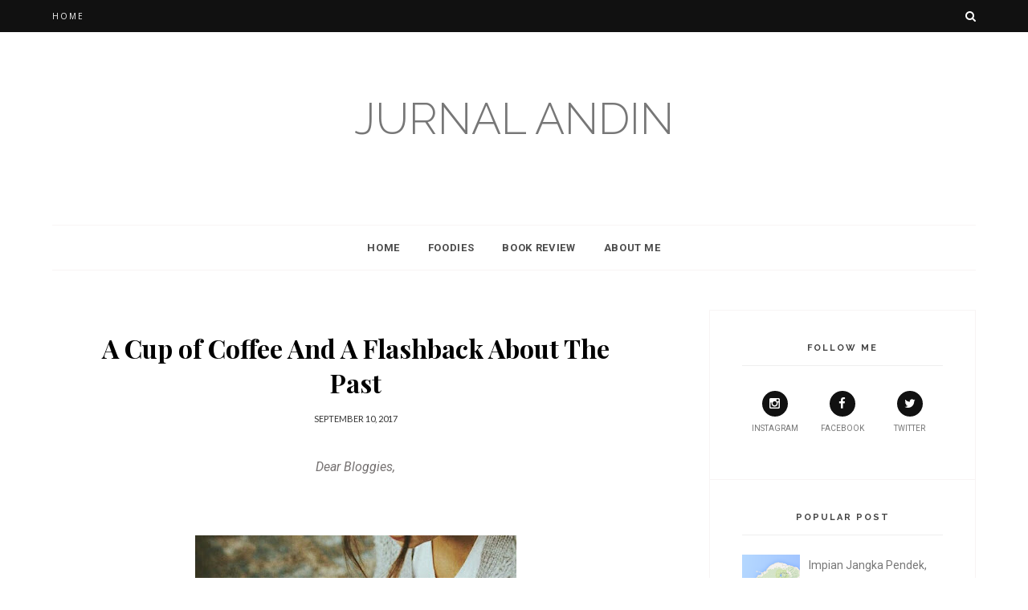

--- FILE ---
content_type: text/javascript; charset=UTF-8
request_url: https://www.jurnalandin.com/feeds/posts/default/-/Andin's%20Journal?alt=json-in-script&callback=related_results_labels_thumbs&max-results=6
body_size: 21684
content:
// API callback
related_results_labels_thumbs({"version":"1.0","encoding":"UTF-8","feed":{"xmlns":"http://www.w3.org/2005/Atom","xmlns$openSearch":"http://a9.com/-/spec/opensearchrss/1.0/","xmlns$blogger":"http://schemas.google.com/blogger/2008","xmlns$georss":"http://www.georss.org/georss","xmlns$gd":"http://schemas.google.com/g/2005","xmlns$thr":"http://purl.org/syndication/thread/1.0","id":{"$t":"tag:blogger.com,1999:blog-3762848052796661759"},"updated":{"$t":"2026-01-05T16:41:48.650+07:00"},"category":[{"term":"Andin's Journal"},{"term":"Travel Story"},{"term":"Culinary Review"},{"term":"Self-Reflection"},{"term":"Book review"},{"term":"Tips and Tricks"},{"term":"Andin's Kitchen"},{"term":"Random Things"},{"term":"Winter in Seoul"},{"term":"Bucket list"},{"term":"Surabaya Kuliner"},{"term":"movie review"},{"term":"Opini"},{"term":"Bali Road Trip"},{"term":"Fangirling"},{"term":"Music Review"},{"term":"Wedding stuff"},{"term":"Emotional Healing"},{"term":"Faith and Mental Health"},{"term":"Islamic Reflection"},{"term":"Jalan Cihapit"},{"term":"Jogjakarta"},{"term":"Kuliner Bandung"},{"term":"Madinah"},{"term":"Makkah"},{"term":"Merantau"},{"term":"Muslim Women Journey"},{"term":"Patah Hati"},{"term":"Pilgrimage"},{"term":"Rekomendasi Tempat Makan"},{"term":"Short Story"},{"term":"Soto Boyolali"},{"term":"Soto Khas Jawa Tengah"},{"term":"Spiritual Journey"},{"term":"Tempat Makan Bandung"},{"term":"Umrah"},{"term":"Usia 30"}],"title":{"type":"text","$t":"Jurnal Andin"},"subtitle":{"type":"html","$t":""},"link":[{"rel":"http://schemas.google.com/g/2005#feed","type":"application/atom+xml","href":"https:\/\/www.jurnalandin.com\/feeds\/posts\/default"},{"rel":"self","type":"application/atom+xml","href":"https:\/\/www.blogger.com\/feeds\/3762848052796661759\/posts\/default\/-\/Andin%27s+Journal?alt=json-in-script\u0026max-results=6"},{"rel":"alternate","type":"text/html","href":"https:\/\/www.jurnalandin.com\/search\/label\/Andin%27s%20Journal"},{"rel":"hub","href":"http://pubsubhubbub.appspot.com/"},{"rel":"next","type":"application/atom+xml","href":"https:\/\/www.blogger.com\/feeds\/3762848052796661759\/posts\/default\/-\/Andin%27s+Journal\/-\/Andin%27s+Journal?alt=json-in-script\u0026start-index=7\u0026max-results=6"}],"author":[{"name":{"$t":"Andin"},"uri":{"$t":"http:\/\/www.blogger.com\/profile\/02420807985403907960"},"email":{"$t":"noreply@blogger.com"},"gd$image":{"rel":"http://schemas.google.com/g/2005#thumbnail","width":"16","height":"16","src":"https:\/\/img1.blogblog.com\/img\/b16-rounded.gif"}}],"generator":{"version":"7.00","uri":"http://www.blogger.com","$t":"Blogger"},"openSearch$totalResults":{"$t":"48"},"openSearch$startIndex":{"$t":"1"},"openSearch$itemsPerPage":{"$t":"6"},"entry":[{"id":{"$t":"tag:blogger.com,1999:blog-3762848052796661759.post-1228505979839747433"},"published":{"$t":"2025-01-01T16:03:00.000+07:00"},"updated":{"$t":"2026-01-05T16:41:48.589+07:00"},"category":[{"scheme":"http://www.blogger.com/atom/ns#","term":"Andin's Journal"},{"scheme":"http://www.blogger.com/atom/ns#","term":"Emotional Healing"},{"scheme":"http://www.blogger.com/atom/ns#","term":"Faith and Mental Health"},{"scheme":"http://www.blogger.com/atom/ns#","term":"Islamic Reflection"},{"scheme":"http://www.blogger.com/atom/ns#","term":"Madinah"},{"scheme":"http://www.blogger.com/atom/ns#","term":"Makkah"},{"scheme":"http://www.blogger.com/atom/ns#","term":"Muslim Women Journey"},{"scheme":"http://www.blogger.com/atom/ns#","term":"Pilgrimage"},{"scheme":"http://www.blogger.com/atom/ns#","term":"Spiritual Journey"},{"scheme":"http://www.blogger.com/atom/ns#","term":"Umrah"}],"title":{"type":"text","$t":"My First Umrah Journey: A Story of Spiritual Awakening, Guilt, and Hope"},"content":{"type":"html","$t":"\u003Cp\u003E\u003Ci\u003EDear Bloggies,\u003C\/i\u003E\u003C\/p\u003E\u003Cp\u003E\u003C\/p\u003E\u003Cdiv class=\"separator\" style=\"clear: both; text-align: center;\"\u003E\u003Ca href=\"https:\/\/blogger.googleusercontent.com\/img\/b\/R29vZ2xl\/AVvXsEhMDgOZuid90PoXoLRpsDlKfVe9FhQ0VzBjL7JbzDfj2mNpzRcBsFvwKf6bRfg7s0CRVPuZuThboxgM_myot8U2xgo-7WmRjzmJAj_-2BOZsBTk_cIPOvwLyyTpnRX_zeT2dWoTZZIxP-mUPig6G9W4zahXo9XoT_-LHxACNG_snpX7vqxdXJULMrMnT4Uv\/s1280\/WhatsApp%20Image%202025-08-06%20at%2015.51.46%20(2).jpeg\" imageanchor=\"1\" style=\"margin-left: 1em; margin-right: 1em;\"\u003E\u003Cimg border=\"0\" data-original-height=\"1280\" data-original-width=\"960\" height=\"640\" src=\"https:\/\/blogger.googleusercontent.com\/img\/b\/R29vZ2xl\/AVvXsEhMDgOZuid90PoXoLRpsDlKfVe9FhQ0VzBjL7JbzDfj2mNpzRcBsFvwKf6bRfg7s0CRVPuZuThboxgM_myot8U2xgo-7WmRjzmJAj_-2BOZsBTk_cIPOvwLyyTpnRX_zeT2dWoTZZIxP-mUPig6G9W4zahXo9XoT_-LHxACNG_snpX7vqxdXJULMrMnT4Uv\/w480-h640\/WhatsApp%20Image%202025-08-06%20at%2015.51.46%20(2).jpeg\" width=\"480\" \/\u003E\u003C\/a\u003E\u003C\/div\u003E\u003Cspan style=\"text-align: justify;\"\u003E\u003Cp\u003E\u003Cspan style=\"text-align: justify;\"\u003E\u003Cbr \/\u003E\u003C\/span\u003E\u003C\/p\u003E\u003C\/span\u003E\u003Cp style=\"text-align: justify;\"\u003E\u003Cspan style=\"font-family: inherit;\"\u003E\u003Cspan style=\"text-align: justify;\"\u003EI had always planned to perform\nUmrah with my family someday, but in 2024, something stirred in my heart.\nWithout fully understanding why, I felt a strong urge to register for an Umrah\ntrip with my sister and parents, while they were still healthy and strong\nenough to perform the pilgrimage.\u003C\/span\u003E\u003C\/span\u003E\u003Cspan style=\"font-family: inherit;\"\u003E\u003Cspan style=\"text-align: justify;\"\u003E\u003Cspan\u003E\u003C\/span\u003E\u003C\/span\u003E\u003C\/span\u003E\u003C\/p\u003E\u003Ca name='more'\u003E\u003C\/a\u003E\u003Cspan style=\"font-family: inherit;\"\u003E\u003Cspan\u003E\u003C\/span\u003E\u003C\/span\u003E\u003Cspan style=\"font-family: inherit;\"\u003EEventually, I enrolled, even\nthough the Umrah tour agency was a bit chaotic and frustrating. Alhamdulillah,\ndespite that, our journey was smooth and our worship was made easy.\u0026nbsp;\u003C\/span\u003E\u003Cspan style=\"font-family: inherit;\"\u003EThe moment my feet touched the\nground at Prince Mohammad bin Abdulaziz Airport in Madinah, I couldn’t believe\nit. It felt magical, truly a manifestation of Allah’s will. When Allah chooses\nto knock on the door of His servant’s heart, everything falls into place.\u003C\/span\u003E\u003Cp\u003E\u003C\/p\u003E\u003Cp style=\"text-align: justify;\"\u003E\u003Cspan style=\"font-family: inherit;\"\u003EI felt a deep sense of peace\nevery time I prayed in Masjid Nabawi. All this time, I had been carrying the\nweight of so many sins. If my sins could take form, I imagined them like boils-oozing,\npainful, and covering every inch of my body. That’s how filthy I felt.\u003C\/span\u003E\u003C\/p\u003E\u003Cp style=\"text-align: justify;\"\u003E\u003Cspan style=\"font-family: inherit;\"\u003EI cried often during prayers\nthere, as if all the sins I had committed were flashing before me like a\nfast-forwarded movie, showing me just how covered in wrongdoings I’ve been. I felt guilty, guilty for\ntrapping myself in the same cycles, guilty for not being the good person my\nfamily thought I was. I cried over and over again. I even had a nosebleed, as\nit turned out my body couldn’t handle the intense heat of Madinah and Makkah.\u003C\/span\u003E\u003C\/p\u003E\u003Cp style=\"text-align: justify;\"\u003E\u003Cspan style=\"font-family: inherit;\"\u003EThis Umrah was the greatest\nspiritual journey of my life so far. This Umrah awakened something in\nme, a desire to be better, to do better, even if just a little, every single\nday. It didn’t \"fix\" me, but it reminded me that I am seen by Allah,\neven when I feel broken or lost.\u003C\/span\u003E\u003C\/p\u003E\u003Cp style=\"text-align: justify;\"\u003E\u003Cspan style=\"font-family: inherit;\"\u003EThere are days now when I fall\nback into old patterns, when I feel distant, tired, or hopeless. But every time\nI falter, I remember the peace I felt in His presence, and the unshakable truth\nthat Allah never leaves me, even when I feel far from Him.\u003C\/span\u003E\u003C\/p\u003E\u003Cp style=\"text-align: justify;\"\u003E\u003Cspan style=\"font-family: inherit;\"\u003ERight now, I’m not in a good\nmental state. I’m still struggling. But I carry hope in my chest, that I will\nheal, that I will grow, and that this journey was not the end, but the\nbeginning of something more sincere between me and my Creator.\u003C\/span\u003E\u003C\/p\u003E\u003Cp style=\"text-align: justify;\"\u003E\u003C\/p\u003E\u003Cdiv class=\"separator\" style=\"clear: both; text-align: center;\"\u003E\u003Ca href=\"https:\/\/blogger.googleusercontent.com\/img\/b\/R29vZ2xl\/AVvXsEiSDDDgOY0o2FWj02QSbJtwQq1YQPQ7Lw8k2TaadGUfi0ZQ_2wPjqa-PBXLuHNNiiDL86TFvPQ-uuEBn1CKrUVcS7vBp4cAv54mTYQ9yLnucgml5tU-i3hxRa0ItTsnq942IobNU7XTC7OzX6rgXwGjCZY00hYdtUVpVPXowiNvF1_4laO4bnbhQ4k260kU\/s1084\/Az%20Zumar%2053.png\" imageanchor=\"1\" style=\"margin-left: 1em; margin-right: 1em;\"\u003E\u003Cimg border=\"0\" data-original-height=\"598\" data-original-width=\"1084\" height=\"354\" src=\"https:\/\/blogger.googleusercontent.com\/img\/b\/R29vZ2xl\/AVvXsEiSDDDgOY0o2FWj02QSbJtwQq1YQPQ7Lw8k2TaadGUfi0ZQ_2wPjqa-PBXLuHNNiiDL86TFvPQ-uuEBn1CKrUVcS7vBp4cAv54mTYQ9yLnucgml5tU-i3hxRa0ItTsnq942IobNU7XTC7OzX6rgXwGjCZY00hYdtUVpVPXowiNvF1_4laO4bnbhQ4k260kU\/w640-h354\/Az%20Zumar%2053.png\" width=\"640\" \/\u003E\u003C\/a\u003E\u003C\/div\u003E\u003Cbr \/\u003E\u003Cspan style=\"font-family: inherit;\"\u003E\u003Cbr \/\u003E\u003C\/span\u003E\u003Cp\u003E\u003C\/p\u003E\u003Cp style=\"text-align: justify;\"\u003E\u003C\/p\u003E\u003Cdiv class=\"separator\" style=\"clear: both; text-align: center;\"\u003E\u003Ca href=\"https:\/\/blogger.googleusercontent.com\/img\/b\/R29vZ2xl\/AVvXsEgYk_bpyf78pTzLsI2CYH6JUeKZYPiJ4ifwD9LrXsCld4yzI-2AKLum1I4PExZUWAUoMkrObiCw4mftTHnjH3iK-VEQuiMymJJi1q04jm2_6OnHlQ4R_KGerGsWi-XrX_XCVlNW7t0mF_dMNIU9Nkq2loP_CV8Ky-r86ZZjGGF6rCLl1gd0z3KyRHiblxIX\/s1280\/WhatsApp%20Image%202025-08-06%20at%2015.51.45.jpeg\" imageanchor=\"1\" style=\"margin-left: 1em; margin-right: 1em;\"\u003E\u003Cimg border=\"0\" data-original-height=\"1280\" data-original-width=\"960\" height=\"320\" src=\"https:\/\/blogger.googleusercontent.com\/img\/b\/R29vZ2xl\/AVvXsEgYk_bpyf78pTzLsI2CYH6JUeKZYPiJ4ifwD9LrXsCld4yzI-2AKLum1I4PExZUWAUoMkrObiCw4mftTHnjH3iK-VEQuiMymJJi1q04jm2_6OnHlQ4R_KGerGsWi-XrX_XCVlNW7t0mF_dMNIU9Nkq2loP_CV8Ky-r86ZZjGGF6rCLl1gd0z3KyRHiblxIX\/s320\/WhatsApp%20Image%202025-08-06%20at%2015.51.45.jpeg\" width=\"240\" \/\u003E\u003C\/a\u003E\u003C\/div\u003E\u003Cdiv class=\"separator\" style=\"clear: both; text-align: center;\"\u003E\u003Cbr \/\u003E\u003C\/div\u003E\u003Cdiv class=\"separator\" style=\"clear: both; text-align: center;\"\u003E\u003Cbr \/\u003E\u003C\/div\u003E\u003Cdiv class=\"separator\" style=\"clear: both; text-align: center;\"\u003E\u003Ca href=\"https:\/\/blogger.googleusercontent.com\/img\/b\/R29vZ2xl\/AVvXsEjgXLl97ADRG7S5jyCRpKiw-zDINiWAt7yAoeMxKPQ5FGvD-s772evSCX1vlZEzNOolZDI87pDHUKDV5c8540n7xhhVny_rCvtVn9uCvVkCiDRV9tNXFptdDagUYlVPTRD60Jl0dDqoS8SPA7x0SPI4fB1CsEP1HvGrl9VWS3BCizv3nEFuZVpqA69km3Eq\/s1280\/WhatsApp%20Image%202025-08-06%20at%2015.51.46.jpeg\" imageanchor=\"1\" style=\"margin-left: 1em; margin-right: 1em;\"\u003E\u003Cimg border=\"0\" data-original-height=\"1280\" data-original-width=\"960\" height=\"320\" src=\"https:\/\/blogger.googleusercontent.com\/img\/b\/R29vZ2xl\/AVvXsEjgXLl97ADRG7S5jyCRpKiw-zDINiWAt7yAoeMxKPQ5FGvD-s772evSCX1vlZEzNOolZDI87pDHUKDV5c8540n7xhhVny_rCvtVn9uCvVkCiDRV9tNXFptdDagUYlVPTRD60Jl0dDqoS8SPA7x0SPI4fB1CsEP1HvGrl9VWS3BCizv3nEFuZVpqA69km3Eq\/s320\/WhatsApp%20Image%202025-08-06%20at%2015.51.46.jpeg\" width=\"240\" \/\u003E\u003C\/a\u003E\u003C\/div\u003E\u003Cdiv class=\"separator\" style=\"clear: both; text-align: center;\"\u003E\u003Cbr \/\u003E\u003C\/div\u003E\u003Cdiv class=\"separator\" style=\"clear: both; text-align: center;\"\u003E\u003Ca href=\"https:\/\/blogger.googleusercontent.com\/img\/b\/R29vZ2xl\/AVvXsEhFSWp-zsrt_wR9iqA12G-hYBjg8P-bydDWC1-nZyrlJej00xjKbmCThN6ixLqVwQDR9aO_CJFoa4sfouJP1ig6bbF2OmdXT0izGIOefv2_i-6tylliQlDFWOq33pxACc4E_w722eSg4K6ixm_a88vuIP-yVQyoQftKLq_8JJ96KTpt9pR974pO415aVgWb\/s899\/WhatsApp%20Image%202025-08-06%20at%2015.51.46%20(1).jpeg\" imageanchor=\"1\" style=\"margin-left: 1em; margin-right: 1em;\"\u003E\u003Cimg border=\"0\" data-original-height=\"899\" data-original-width=\"899\" height=\"320\" src=\"https:\/\/blogger.googleusercontent.com\/img\/b\/R29vZ2xl\/AVvXsEhFSWp-zsrt_wR9iqA12G-hYBjg8P-bydDWC1-nZyrlJej00xjKbmCThN6ixLqVwQDR9aO_CJFoa4sfouJP1ig6bbF2OmdXT0izGIOefv2_i-6tylliQlDFWOq33pxACc4E_w722eSg4K6ixm_a88vuIP-yVQyoQftKLq_8JJ96KTpt9pR974pO415aVgWb\/s320\/WhatsApp%20Image%202025-08-06%20at%2015.51.46%20(1).jpeg\" width=\"320\" \/\u003E\u003C\/a\u003E\u003C\/div\u003E\u003Cdiv class=\"separator\" style=\"clear: both; text-align: center;\"\u003E\u003Cbr \/\u003E\u003C\/div\u003E\u003Cdiv class=\"separator\" style=\"clear: both; text-align: center;\"\u003E\u003Ca href=\"https:\/\/blogger.googleusercontent.com\/img\/b\/R29vZ2xl\/AVvXsEjSPt2cXj1rMwjI0nKgiYhTOJlhPythzAqLSENOwbhRH9qavGH-3YoFI6My81rSc4iu37h8smAGSqMctIt8LLKlOw9Tu-IomN2QVn9BmC2pXT4e49yGnMlBbS2xoDGBs2vwg9FJJa9VPQ0xinvXBh5BuHNrhPUEO1QsnOZnmcdMZ6uPiR2Rk8Avti60P0_f\/s1280\/WhatsApp%20Image%202025-08-06%20at%2015.51.46%20(3).jpeg\" imageanchor=\"1\" style=\"margin-left: 1em; margin-right: 1em;\"\u003E\u003Cimg border=\"0\" data-original-height=\"1280\" data-original-width=\"960\" height=\"320\" src=\"https:\/\/blogger.googleusercontent.com\/img\/b\/R29vZ2xl\/AVvXsEjSPt2cXj1rMwjI0nKgiYhTOJlhPythzAqLSENOwbhRH9qavGH-3YoFI6My81rSc4iu37h8smAGSqMctIt8LLKlOw9Tu-IomN2QVn9BmC2pXT4e49yGnMlBbS2xoDGBs2vwg9FJJa9VPQ0xinvXBh5BuHNrhPUEO1QsnOZnmcdMZ6uPiR2Rk8Avti60P0_f\/s320\/WhatsApp%20Image%202025-08-06%20at%2015.51.46%20(3).jpeg\" width=\"240\" \/\u003E\u003C\/a\u003E\u003C\/div\u003E\u003Cdiv class=\"separator\" style=\"clear: both; text-align: center;\"\u003E\u003Cbr \/\u003E\u003C\/div\u003E\u003Cdiv class=\"separator\" style=\"clear: both; text-align: center;\"\u003E\u003Ca href=\"https:\/\/blogger.googleusercontent.com\/img\/b\/R29vZ2xl\/AVvXsEh9uL7yz1DW58_AYxGbPp19e5jJYCbysN3t6mdxn0hdEClJ54MVDWS2fmWWMnBPm3B-sZUEtbXDl7RxdFH8AIawa3jg6l3yqmB88lRZHeYbiOoZGil-sR5JnyqCjp_iYbZENhFRnTCd60bd7gYTkbLw3jWQ9_88jkxYIyo-7o3zCkZx94gfrm7xtit9Eon_\/s1280\/WhatsApp%20Image%202025-08-06%20at%2015.51.46%20(4).jpeg\" imageanchor=\"1\" style=\"margin-left: 1em; margin-right: 1em;\"\u003E\u003Cimg border=\"0\" data-original-height=\"1280\" data-original-width=\"960\" height=\"320\" src=\"https:\/\/blogger.googleusercontent.com\/img\/b\/R29vZ2xl\/AVvXsEh9uL7yz1DW58_AYxGbPp19e5jJYCbysN3t6mdxn0hdEClJ54MVDWS2fmWWMnBPm3B-sZUEtbXDl7RxdFH8AIawa3jg6l3yqmB88lRZHeYbiOoZGil-sR5JnyqCjp_iYbZENhFRnTCd60bd7gYTkbLw3jWQ9_88jkxYIyo-7o3zCkZx94gfrm7xtit9Eon_\/s320\/WhatsApp%20Image%202025-08-06%20at%2015.51.46%20(4).jpeg\" width=\"240\" \/\u003E\u003C\/a\u003E\u003C\/div\u003E\u003Cbr \/\u003E\u003Cdiv class=\"separator\" style=\"clear: both; text-align: center;\"\u003E\u003Cbr \/\u003E\u003C\/div\u003E\u003Cbr \/\u003E\u003Cdiv class=\"separator\" style=\"clear: both; text-align: center;\"\u003E\u003Cbr \/\u003E\u003C\/div\u003E\u003Cbr \/\u003E\u003Cdiv class=\"separator\" style=\"clear: both; text-align: center;\"\u003E\u003Cbr \/\u003E\u003C\/div\u003E\u003Cbr \/\u003E\u003Cdiv class=\"separator\" style=\"clear: both; text-align: center;\"\u003E\u003Cbr \/\u003E\u003C\/div\u003E\u003Cbr \/\u003E\u003Cspan style=\"font-family: inherit;\"\u003E\u003Cbr \/\u003E\u003C\/span\u003E\u003Cp\u003E\u003C\/p\u003E\u003Cp\u003E\u003C\/p\u003E\n\n\n\n\n\n\n\n\n\n\n\n\n\n\n\n\n\n"},"link":[{"rel":"replies","type":"application/atom+xml","href":"https:\/\/www.jurnalandin.com\/feeds\/1228505979839747433\/comments\/default","title":"Posting Komentar"},{"rel":"replies","type":"text/html","href":"https:\/\/www.jurnalandin.com\/2025\/08\/httpswww.jurnalandin.com202508umrah-journey-spiritual-awakening.html#comment-form","title":"0 Komentar"},{"rel":"edit","type":"application/atom+xml","href":"https:\/\/www.blogger.com\/feeds\/3762848052796661759\/posts\/default\/1228505979839747433"},{"rel":"self","type":"application/atom+xml","href":"https:\/\/www.blogger.com\/feeds\/3762848052796661759\/posts\/default\/1228505979839747433"},{"rel":"alternate","type":"text/html","href":"https:\/\/www.jurnalandin.com\/2025\/08\/httpswww.jurnalandin.com202508umrah-journey-spiritual-awakening.html","title":"My First Umrah Journey: A Story of Spiritual Awakening, Guilt, and Hope"}],"author":[{"name":{"$t":"Andin"},"uri":{"$t":"http:\/\/www.blogger.com\/profile\/02420807985403907960"},"email":{"$t":"noreply@blogger.com"},"gd$image":{"rel":"http://schemas.google.com/g/2005#thumbnail","width":"16","height":"16","src":"https:\/\/img1.blogblog.com\/img\/b16-rounded.gif"}}],"media$thumbnail":{"xmlns$media":"http://search.yahoo.com/mrss/","url":"https:\/\/blogger.googleusercontent.com\/img\/b\/R29vZ2xl\/AVvXsEhMDgOZuid90PoXoLRpsDlKfVe9FhQ0VzBjL7JbzDfj2mNpzRcBsFvwKf6bRfg7s0CRVPuZuThboxgM_myot8U2xgo-7WmRjzmJAj_-2BOZsBTk_cIPOvwLyyTpnRX_zeT2dWoTZZIxP-mUPig6G9W4zahXo9XoT_-LHxACNG_snpX7vqxdXJULMrMnT4Uv\/s72-w480-h640-c\/WhatsApp%20Image%202025-08-06%20at%2015.51.46%20(2).jpeg","height":"72","width":"72"},"thr$total":{"$t":"0"}},{"id":{"$t":"tag:blogger.com,1999:blog-3762848052796661759.post-7181902440723864469"},"published":{"$t":"2023-03-15T13:18:00.038+07:00"},"updated":{"$t":"2025-06-18T11:22:55.785+07:00"},"category":[{"scheme":"http://www.blogger.com/atom/ns#","term":"Andin's Journal"},{"scheme":"http://www.blogger.com/atom/ns#","term":"Merantau"},{"scheme":"http://www.blogger.com/atom/ns#","term":"Patah Hati"},{"scheme":"http://www.blogger.com/atom/ns#","term":"Self-Reflection"},{"scheme":"http://www.blogger.com/atom/ns#","term":"Usia 30"}],"title":{"type":"text","$t":"Tiga Puluh di Jakarta: Tentang Jarak, Luka, dan Bertumbuh"},"content":{"type":"html","$t":"\u003Cdiv\u003E\u003Ci\u003EDear Bloggies,\u003C\/i\u003E\u003C\/div\u003E\u003Cdiv\u003E\u003Ci\u003E\u003Cbr \/\u003E\u003C\/i\u003E\u003C\/div\u003E\u003Cdiv\u003E\u003Cdiv class=\"separator\" style=\"clear: both; text-align: center;\"\u003E\u003Ca href=\"https:\/\/blogger.googleusercontent.com\/img\/b\/R29vZ2xl\/AVvXsEh5ftV9nQKxrbg-PLq489PpJaUJMCp7i8fCVtABgfGS7b54_vtZZwjsQ8rngnThpJsk4px2r5AhpxvEocubRXZfQtYBqeVp2LikyAND6yJ6gXfHuhYPdGc8XMWl_xmMge-KXheYKVZwasbcsOK780iXXp3gdprJWbR10AjVsnmuXUhOg5lRqvZn53H4VS-E\/s720\/IMG-20250617-WA0018_.jpg\" style=\"margin-left: 1em; margin-right: 1em;\"\u003E\u003Cimg border=\"0\" data-original-height=\"576\" data-original-width=\"720\" height=\"256\" src=\"https:\/\/blogger.googleusercontent.com\/img\/b\/R29vZ2xl\/AVvXsEh5ftV9nQKxrbg-PLq489PpJaUJMCp7i8fCVtABgfGS7b54_vtZZwjsQ8rngnThpJsk4px2r5AhpxvEocubRXZfQtYBqeVp2LikyAND6yJ6gXfHuhYPdGc8XMWl_xmMge-KXheYKVZwasbcsOK780iXXp3gdprJWbR10AjVsnmuXUhOg5lRqvZn53H4VS-E\/s320\/IMG-20250617-WA0018_.jpg\" width=\"320\" \/\u003E\u003C\/a\u003E\u003C\/div\u003E\u003Ci\u003E\u003Cbr \/\u003E\u003C\/i\u003E\u003C\/div\u003E\u003Cp\u003E\u003C\/p\u003E\u003Cspan style=\"font-family: inherit;\"\u003EHari ini akhirnya tiba. Ulang tahunku yang ke-30. Tanpa perayaan besar, tanpa kehadiran keluarga. Hanya aku sendiri, duduk di kamar mess kantor, menatap langit Jakarta yang—anehnya—tidak terlalu mendung sore itu. Aku menyempatkan diri membeli cake sederhana di toko kue dekat mess di Jalan Tebet, tidak lupa beserta lilin angka 3 dan 0, so typical hahaha.\u0026nbsp;\u003C\/span\u003E\u003Cp\u003E\u003C\/p\u003E\u003Cspan style=\"font-family: inherit;\"\u003E\u003C\/span\u003E\u003Cp\u003E\u003Cspan style=\"font-family: inherit;\"\u003E\u003C\/span\u003E\u003C\/p\u003E\u003Ca name='more'\u003E\u003C\/a\u003E\u003Cdiv style=\"text-align: justify;\"\u003E\u003Cspan style=\"font-family: inherit;\"\u003ESiapa sangka, ulang tahun ke-30 kuhabiskan di kota rantau. Jakarta. Kota yang katanya keras, bising, penuh ambisi. Dan aku, satu dari sekian banyak perempuan yang mencoba bertahan, membuktikan diri di tengah hiruk-pikuknya. Pelajaran yang sangat amat berharga di tahun 2022 kemarin adalah, Trust yourself and think before speak, sejatinya aku terdampar disini karena keputusanku yang tergesa-gesa dan sedikit menyesalinya, but who knows what kind of episode of life that I'll get in Jakarta.\u0026nbsp;\u003C\/span\u003E\u003C\/div\u003E\u003Cp\u003E\u003C\/p\u003E\u003Cp data-end=\"1084\" data-start=\"659\" style=\"text-align: justify;\"\u003E\u003Cspan style=\"font-family: inherit;\"\u003EMengemban tanggung jawab sebagai tim Liason Officer proses merger perusahaan di tempatku bekerja adalah tugas baruku. Unit kerja yang dinamis, rekan kerja dari berbagai latar belakang, dan tanggung jawab yang—jujur saja—cukup bikin nafas sesak di awal. Tiga bulan pertama, aku menangis hampir tiap malam. Bukan hanya karena pekerjaan yang terasa menekan, tapi juga karena… ya, berat badan naik 10 kilo dalam tiga bulan. Aku makan karena stres. Aku tidur karena lelah. Tapi tetap bangun dengan rasa cemas yang sama. Setiap pagi berangkat dengan pikiran yang penuh dengan pekerjaan dan kekhawatiran bahwa pekerjaanku tidak akan selesai.\u003C\/span\u003E\u003C\/p\u003E\u003Cp data-end=\"600\" data-start=\"377\"\u003E\n\u003C\/p\u003E\u003Cp data-end=\"1293\" data-start=\"1086\" style=\"text-align: justify;\"\u003E\u003Cspan style=\"font-family: inherit;\"\u003EKadang aku iri pada diriku yang dulu. Saat masih tinggal dekat keluarga, saat hidup terasa lebih tenang karena tiap minggu bisa menyempatkan diri untuk olahraga, pulang ke rumah bapak dan ibu, lebih banyak waktu luang. Tapi seiring waktu, aku sadar: \u003Cb\u003ER\u003C\/b\u003E\u003Cspan data-end=\"1293\" data-start=\"1238\"\u003E\u003Cb\u003Easa nyaman seringkali membuat kita lupa bertumbuh. \u003C\/b\u003EAku baru merasakan ketika menjalankan penugasan di Jakarta ini.\u0026nbsp;\u003C\/span\u003E\u003C\/span\u003E\u003C\/p\u003E\u003Cp data-end=\"1293\" data-start=\"1086\" style=\"text-align: justify;\"\u003E\u003Cspan data-end=\"1293\" data-start=\"1238\" style=\"font-family: inherit;\"\u003EDi tengah semua kekacauan itu, aku sempat berpacaran. Namun hubungan itu hadir secepat roller coaster: naik cepat, turun mendadak. Awalnya hangat, lalu mulai retak. Kami bertengkar, aku tak dapat restu orang tua, dan… ya, belakangan aku tahu dia juga punya perempuan lain.\u003C\/span\u003E\u003C\/p\u003E\u003Cp data-end=\"1746\" data-start=\"1658\" style=\"text-align: justify;\"\u003E\u003Cspan style=\"font-family: inherit;\"\u003ELucu, ya? Rasanya seperti sinetron yang plot twist-nya terlalu kejam untuk ditertawakan. Dan itu terjadi dalam waktu kurang lebih 4 bulan hahaha.\u0026nbsp;\u003C\/span\u003E\u003C\/p\u003E\u003Cp data-end=\"1293\" data-start=\"1086\"\u003E\u003Cspan data-end=\"1293\" data-start=\"1238\" style=\"font-family: inherit;\"\u003E\n\n\u003C\/span\u003E\u003C\/p\u003E\u003Cp data-end=\"2089\" data-start=\"1748\" style=\"text-align: justify;\"\u003E\u003Cspan style=\"font-family: inherit;\"\u003ETapi yang mengejutkan: aku bisa melewati fase putus itu dengan baik. Kupikir aku akan hancur. Ternyata tidak. Aku sibukkan diri dengan kerja, dengan tanggung jawab baru, dengan segelas kopi tiap pagi. Meski diam-diam masih menyimpan trauma lama… terutama luka dari seseorang di 2015, yang hingga hari ini kadang masih terasa seperti kemarin. Sempat dia tiba tiba mengirimkan pesan singkat di whatsapp untuk meminta maaf, setelah bertahun-tahun, apalah artinya maaf yang dia ucapkan dengan luka yang ditimbulkan.\u0026nbsp;\u003C\/span\u003E\u003C\/p\u003E\u003Cp data-end=\"2089\" data-start=\"1748\" style=\"text-align: left;\"\u003E\u003C\/p\u003E\u003Cp data-end=\"2334\" data-start=\"2157\" style=\"text-align: left;\"\u003E\u003C\/p\u003E\u003Cp style=\"text-align: justify;\"\u003E\u003Cspan style=\"font-family: inherit;\"\u003EMemasuki usia 30, aku mulai melihat hidup dari jendela yang berbeda.\u003Cbr \/\u003EPekerjaan? Alhamdulillah, stabil.\u003Cbr \/\u003ETabungan? Lumayan bikin tenang.\u003Cbr \/\u003ESupport system? Sedikit, tapi tulus.\u003Cbr \/\u003EUsia 30 mengajarkanku satu hal penting: \u003Cstrong data-end=\"2604\" data-start=\"2518\"\u003Ejauh dari rumah tidak pernah mudah, tapi justru di situ kita belajar jadi manusia.\u003C\/strong\u003E\u003Cbr \/\u003EBelajar tentang luka.\u003Cbr \/\u003EBelajar tentang pengampunan, terutama pengampunan pada diri sendiri.\u003Cbr \/\u003EBelajar bahwa tidak semua hal harus kita kontrol.\u003C\/span\u003E\u003C\/p\u003E\u003Cp style=\"text-align: left;\"\u003E\u003C\/p\u003E\n\u003Cp data-end=\"2370\" data-start=\"2336\" style=\"text-align: justify;\"\u003E\u003Cspan style=\"font-family: inherit;\"\u003EApa lagi yang perlu dikhawatirkan?\u003C\/span\u003E\u003C\/p\u003E\n\u003Cp data-end=\"2420\" data-start=\"2372\" style=\"text-align: justify;\"\u003E\u003Cspan style=\"font-family: inherit;\"\u003EYa, mungkin jodoh. Tapi... biar Tuhan yang atur. Kuat-kuat kupingku untuk menghadapi omelan dari orang tua ku soal jodoh.\u003C\/span\u003E\u003C\/p\u003E\u003Cp data-end=\"2711\" data-start=\"2478\" style=\"text-align: left;\"\u003E\u003C\/p\u003E\u003Cp style=\"text-align: left;\"\u003E\u003C\/p\u003E\u003Cp style=\"text-align: left;\"\u003E\u003C\/p\u003E\u003Cp data-end=\"2824\" data-start=\"2713\" style=\"text-align: justify;\"\u003E\u003Cspan style=\"font-family: inherit;\"\u003EKepala tiga bukan akhir dari apa pun. Ia hanya tanda bahwa aku telah melewati berbagai badai—dan tetap berdiri.\u003C\/span\u003E\u003C\/p\u003E\u003Cp data-end=\"2893\" data-start=\"2826\" style=\"text-align: justify;\"\u003E\u003Cspan style=\"font-family: inherit;\"\u003ESemoga tahun ini... aku bisa lebih tenang. Lebih jujur. Lebih baik.\u003C\/span\u003E\u003C\/p\u003E\u003Cp data-end=\"2420\" data-start=\"2372\" style=\"text-align: left;\"\u003E\n\n\n\u003C\/p\u003E\u003Cp data-end=\"2916\" data-start=\"2895\" style=\"text-align: justify;\"\u003E\u003Cspan style=\"font-family: inherit;\"\u003EUntuk diriku sendiri.\u003C\/span\u003E\u003C\/p\u003E\u003Cp data-end=\"2916\" data-start=\"2895\" style=\"text-align: left;\"\u003E\u003Cspan style=\"font-family: inherit;\"\u003E\u003Cbr \/\u003E\u003C\/span\u003E\u003C\/p\u003E\u003Cp data-end=\"2916\" data-start=\"2895\" style=\"text-align: left;\"\u003E\u003Cspan style=\"font-family: inherit;\"\u003ETebet, 8 Maret 2023\u003C\/span\u003E\u003C\/p\u003E\u003Ctable align=\"center\" cellpadding=\"0\" cellspacing=\"0\" class=\"tr-caption-container\" style=\"margin-left: auto; margin-right: auto;\"\u003E\u003Ctbody\u003E\u003Ctr\u003E\u003Ctd style=\"text-align: center;\"\u003E\u003Ca href=\"https:\/\/blogger.googleusercontent.com\/img\/b\/R29vZ2xl\/AVvXsEhg9coD_qkgI2-QhhI2DYajhbl7UB87ZasKoyMzW8PGgv3xdUkOCuTVDdNpBw1py-UvPUtHsWXWL1Y86Et73P8YdwzOYdZnbXBKfqS6IR5zUqNJQZlknzyH2CGBL4gFClsqqXfvxXJ5WGJd5ELXFUbkHhJ_YZUZTa33unY_dNFKJ64_iITXLedOIvvK5fbU\/s1280\/IMG-20250617-WA0019.jpg\" style=\"margin-left: auto; margin-right: auto;\"\u003E\u003Cimg border=\"0\" data-original-height=\"1280\" data-original-width=\"720\" height=\"320\" src=\"https:\/\/blogger.googleusercontent.com\/img\/b\/R29vZ2xl\/AVvXsEhg9coD_qkgI2-QhhI2DYajhbl7UB87ZasKoyMzW8PGgv3xdUkOCuTVDdNpBw1py-UvPUtHsWXWL1Y86Et73P8YdwzOYdZnbXBKfqS6IR5zUqNJQZlknzyH2CGBL4gFClsqqXfvxXJ5WGJd5ELXFUbkHhJ_YZUZTa33unY_dNFKJ64_iITXLedOIvvK5fbU\/s320\/IMG-20250617-WA0019.jpg\" width=\"180\" \/\u003E\u003C\/a\u003E\u003C\/td\u003E\u003C\/tr\u003E\u003Ctr\u003E\u003Ctd class=\"tr-caption\" style=\"text-align: center;\"\u003E\u003Ci\u003ESelfie\u003C\/i\u003E\u003C\/td\u003E\u003C\/tr\u003E\u003C\/tbody\u003E\u003C\/table\u003E\u003Cbr \/\u003E\u003Ctable align=\"center\" cellpadding=\"0\" cellspacing=\"0\" class=\"tr-caption-container\" style=\"margin-left: auto; margin-right: auto;\"\u003E\u003Ctbody\u003E\u003Ctr\u003E\u003Ctd style=\"text-align: center;\"\u003E\u003Ca href=\"https:\/\/blogger.googleusercontent.com\/img\/b\/R29vZ2xl\/[base64]\/s1280\/IMG-20250617-WA0020.jpg\" style=\"margin-left: auto; margin-right: auto;\"\u003E\u003Cimg border=\"0\" data-original-height=\"1280\" data-original-width=\"720\" height=\"320\" src=\"https:\/\/blogger.googleusercontent.com\/img\/b\/R29vZ2xl\/[base64]\/s320\/IMG-20250617-WA0020.jpg\" width=\"180\" \/\u003E\u003C\/a\u003E\u003C\/td\u003E\u003C\/tr\u003E\u003Ctr\u003E\u003Ctd class=\"tr-caption\" style=\"text-align: center;\"\u003E\u003Ci\u003EDefinisi naik KRL dan cuman bisa berpegangan pada iman\u003C\/i\u003E\u003C\/td\u003E\u003C\/tr\u003E\u003C\/tbody\u003E\u003C\/table\u003E\u003Cbr \/\u003E\u003Ctable align=\"center\" cellpadding=\"0\" cellspacing=\"0\" class=\"tr-caption-container\" style=\"margin-left: auto; margin-right: auto;\"\u003E\u003Ctbody\u003E\u003Ctr\u003E\u003Ctd style=\"text-align: center;\"\u003E\u003Ca href=\"https:\/\/blogger.googleusercontent.com\/img\/b\/R29vZ2xl\/AVvXsEik3YUd1x5MV1gAuUV56CZ3HgPxWgC-vSrYQFdZ1fXODtFakL4Uoq4GgAf35TTgzvR_rXtrplbcEQpfH6J8bvoYEljPDvjtmK2hg2Seo22PnKyQzSSYqHk_bYwbWOkvPrkik09eYCrNdJkJEvFfUywYTbD1BsHLqtvDZEQWKX0FdL5OnR8ScWIeo-of4YI9\/s1081\/IMG-20250617-WA0021.jpg\" style=\"margin-left: auto; margin-right: auto;\"\u003E\u003Cimg border=\"0\" data-original-height=\"1081\" data-original-width=\"1080\" height=\"320\" src=\"https:\/\/blogger.googleusercontent.com\/img\/b\/R29vZ2xl\/AVvXsEik3YUd1x5MV1gAuUV56CZ3HgPxWgC-vSrYQFdZ1fXODtFakL4Uoq4GgAf35TTgzvR_rXtrplbcEQpfH6J8bvoYEljPDvjtmK2hg2Seo22PnKyQzSSYqHk_bYwbWOkvPrkik09eYCrNdJkJEvFfUywYTbD1BsHLqtvDZEQWKX0FdL5OnR8ScWIeo-of4YI9\/s320\/IMG-20250617-WA0021.jpg\" width=\"320\" \/\u003E\u003C\/a\u003E\u003C\/td\u003E\u003C\/tr\u003E\u003Ctr\u003E\u003Ctd class=\"tr-caption\" style=\"text-align: center;\"\u003E\u003Ci\u003EMenyelesaikan pekerjaan di cafe\u003C\/i\u003E\u003C\/td\u003E\u003C\/tr\u003E\u003C\/tbody\u003E\u003C\/table\u003E\u003Cbr \/\u003E\u003Ctable align=\"center\" cellpadding=\"0\" cellspacing=\"0\" class=\"tr-caption-container\" style=\"margin-left: auto; margin-right: auto;\"\u003E\u003Ctbody\u003E\u003Ctr\u003E\u003Ctd style=\"text-align: center;\"\u003E\u003Ca href=\"https:\/\/blogger.googleusercontent.com\/img\/b\/R29vZ2xl\/AVvXsEiNsDwFwYmRz7FHf83CG7vTRX_qSQ5vUJG-3_jt-SwztfbnAjQxlvuIR_2ci5IjiSUOAt2eu93Bz9RXtUZ6GqJ5BwTFxvVp-HZS4o_jWXUpsDV32zbuRMdKymzmG4LtIdfjil6lPw72prbOy8H46FNejSuPyLN7L_1-lxpMrnruoCwaXBB-nJF200-htPUt\/s1920\/IMG-20250617-WA0022.jpg\" style=\"margin-left: auto; margin-right: auto;\"\u003E\u003Cimg border=\"0\" data-original-height=\"1920\" data-original-width=\"1080\" height=\"320\" src=\"https:\/\/blogger.googleusercontent.com\/img\/b\/R29vZ2xl\/AVvXsEiNsDwFwYmRz7FHf83CG7vTRX_qSQ5vUJG-3_jt-SwztfbnAjQxlvuIR_2ci5IjiSUOAt2eu93Bz9RXtUZ6GqJ5BwTFxvVp-HZS4o_jWXUpsDV32zbuRMdKymzmG4LtIdfjil6lPw72prbOy8H46FNejSuPyLN7L_1-lxpMrnruoCwaXBB-nJF200-htPUt\/s320\/IMG-20250617-WA0022.jpg\" width=\"180\" \/\u003E\u003C\/a\u003E\u003C\/td\u003E\u003C\/tr\u003E\u003Ctr\u003E\u003Ctd class=\"tr-caption\" style=\"text-align: center;\"\u003E\u003Ci\u003ECoping mechanismku ya makan hahaha\u003C\/i\u003E\u003C\/td\u003E\u003C\/tr\u003E\u003C\/tbody\u003E\u003C\/table\u003E\u003Cbr \/\u003E\u003Ctable align=\"center\" cellpadding=\"0\" cellspacing=\"0\" class=\"tr-caption-container\" style=\"margin-left: auto; margin-right: auto;\"\u003E\u003Ctbody\u003E\u003Ctr\u003E\u003Ctd style=\"text-align: center;\"\u003E\u003Ca href=\"https:\/\/blogger.googleusercontent.com\/img\/b\/R29vZ2xl\/AVvXsEj_HF598pWSiPQnG7cHvsEdbxRwKb3mTiTDDVh6zD-LVzmiWDpTUZ8FtN0edUVyupn5qlB7luw7V6N8ywOL469R7SZElvHL1xze2YuZvMogxljfsunozjsfkfARffM_HYuqzAuq30CfWzTpmxxDAczGuDnVg4g4H5pscjDxKJ1wskjrfh9ZJiAQfh137QCQ\/s1920\/IMG-20250617-WA0023.jpg\" style=\"margin-left: auto; margin-right: auto;\"\u003E\u003Cimg border=\"0\" data-original-height=\"1920\" data-original-width=\"1080\" height=\"320\" src=\"https:\/\/blogger.googleusercontent.com\/img\/b\/R29vZ2xl\/AVvXsEj_HF598pWSiPQnG7cHvsEdbxRwKb3mTiTDDVh6zD-LVzmiWDpTUZ8FtN0edUVyupn5qlB7luw7V6N8ywOL469R7SZElvHL1xze2YuZvMogxljfsunozjsfkfARffM_HYuqzAuq30CfWzTpmxxDAczGuDnVg4g4H5pscjDxKJ1wskjrfh9ZJiAQfh137QCQ\/s320\/IMG-20250617-WA0023.jpg\" width=\"180\" \/\u003E\u003C\/a\u003E\u003C\/td\u003E\u003C\/tr\u003E\u003Ctr\u003E\u003Ctd class=\"tr-caption\" style=\"text-align: center;\"\u003E\u003Ci\u003ESaking bosennya, zoom sambil menggambar di telur\u003C\/i\u003E\u003C\/td\u003E\u003C\/tr\u003E\u003C\/tbody\u003E\u003C\/table\u003E\u003Cbr \/\u003E\u003Ctable align=\"center\" cellpadding=\"0\" cellspacing=\"0\" class=\"tr-caption-container\" style=\"margin-left: auto; margin-right: auto;\"\u003E\u003Ctbody\u003E\u003Ctr\u003E\u003Ctd style=\"text-align: center;\"\u003E\u003Ca href=\"https:\/\/blogger.googleusercontent.com\/img\/b\/R29vZ2xl\/AVvXsEgjxcreT7ZNWwL9l1xs1LmjLUCEMAeaq2THUHHr0qx-6xN8_FcCQ29BO0c1F-Vv5WAbbTwlr640-eM5rj60EskfJbioATOSCzx93VQOaQme0dqRfMa4JZYAW9g7cBX3bn7vLNj-Ur9_zwo_ow3bTuAJJt9G7kGmhjdAgnRjA4yRjtIrGrYv_mD1sqw6QcUI\/s1280\/IMG-20250617-WA0024.jpg\" style=\"margin-left: auto; margin-right: auto;\"\u003E\u003Cimg border=\"0\" data-original-height=\"1280\" data-original-width=\"720\" height=\"320\" src=\"https:\/\/blogger.googleusercontent.com\/img\/b\/R29vZ2xl\/AVvXsEgjxcreT7ZNWwL9l1xs1LmjLUCEMAeaq2THUHHr0qx-6xN8_FcCQ29BO0c1F-Vv5WAbbTwlr640-eM5rj60EskfJbioATOSCzx93VQOaQme0dqRfMa4JZYAW9g7cBX3bn7vLNj-Ur9_zwo_ow3bTuAJJt9G7kGmhjdAgnRjA4yRjtIrGrYv_mD1sqw6QcUI\/s320\/IMG-20250617-WA0024.jpg\" width=\"180\" \/\u003E\u003C\/a\u003E\u003C\/td\u003E\u003C\/tr\u003E\u003Ctr\u003E\u003Ctd class=\"tr-caption\" style=\"text-align: center;\"\u003E\u003Ci\u003EMempelajari Business Process baru\u003C\/i\u003E\u003C\/td\u003E\u003C\/tr\u003E\u003C\/tbody\u003E\u003C\/table\u003E\u003Cbr \/\u003E\u003Ctable align=\"center\" cellpadding=\"0\" cellspacing=\"0\" class=\"tr-caption-container\" style=\"margin-left: auto; margin-right: auto;\"\u003E\u003Ctbody\u003E\u003Ctr\u003E\u003Ctd style=\"text-align: center;\"\u003E\u003Ca href=\"https:\/\/blogger.googleusercontent.com\/img\/b\/R29vZ2xl\/AVvXsEhrfMbCZjxcnp-l15vH1QE0q3OoeBljV9tS73WuehYhfRCb1lTF4lcQ2t9VC5MKcWZBwvfLjozpteu7_V3StBlmbfImRxX3o3R2shQeEGfSFa90IKTLpOG0mCo_AuH8INilqfVbJ93nWnX2AHg2PtUc4AsilB35r7_3vpAlHOC2tf7bl1xcC_7N9jfDJU01\/s1920\/IMG-20250617-WA0025.jpg\" style=\"margin-left: auto; margin-right: auto;\"\u003E\u003Cimg border=\"0\" data-original-height=\"1920\" data-original-width=\"1080\" height=\"320\" src=\"https:\/\/blogger.googleusercontent.com\/img\/b\/R29vZ2xl\/AVvXsEhrfMbCZjxcnp-l15vH1QE0q3OoeBljV9tS73WuehYhfRCb1lTF4lcQ2t9VC5MKcWZBwvfLjozpteu7_V3StBlmbfImRxX3o3R2shQeEGfSFa90IKTLpOG0mCo_AuH8INilqfVbJ93nWnX2AHg2PtUc4AsilB35r7_3vpAlHOC2tf7bl1xcC_7N9jfDJU01\/s320\/IMG-20250617-WA0025.jpg\" width=\"180\" \/\u003E\u003C\/a\u003E\u003C\/td\u003E\u003C\/tr\u003E\u003Ctr\u003E\u003Ctd class=\"tr-caption\" style=\"text-align: center;\"\u003E\u003Ci\u003EBekerja di kereta sudah mulai menjadi rutinitas di tengah perjalanan dinas\u003Cbr \/\u003E\u003C\/i\u003E\u003C\/td\u003E\u003C\/tr\u003E\u003C\/tbody\u003E\u003C\/table\u003E\u003Cbr \/\u003E\u003Ctable align=\"center\" cellpadding=\"0\" cellspacing=\"0\" class=\"tr-caption-container\" style=\"margin-left: auto; margin-right: auto;\"\u003E\u003Ctbody\u003E\u003Ctr\u003E\u003Ctd style=\"text-align: center;\"\u003E\u003Ca href=\"https:\/\/blogger.googleusercontent.com\/img\/b\/R29vZ2xl\/AVvXsEgnbhNozkKrj5cbFxpa-kxz6gw0uX6g0nkE33Z-gSx5clAgWtLWBT8F1fzYnb3CQXmgP8BULCOa96JfnipBISJUn6JkC_TdfoQGoiBNXR68ZZgx1kPgyCTzcB_O3u2UMMKyvvYAYjSiAotqV2_VfQFVxQs4ySPAFregk-CU6VDGcDX4laN25Z6rjfYdNSWc\/s1600\/IMG-20250617-WA0026.jpg\" style=\"margin-left: auto; margin-right: auto;\"\u003E\u003Cimg border=\"0\" data-original-height=\"1600\" data-original-width=\"900\" height=\"320\" src=\"https:\/\/blogger.googleusercontent.com\/img\/b\/R29vZ2xl\/AVvXsEgnbhNozkKrj5cbFxpa-kxz6gw0uX6g0nkE33Z-gSx5clAgWtLWBT8F1fzYnb3CQXmgP8BULCOa96JfnipBISJUn6JkC_TdfoQGoiBNXR68ZZgx1kPgyCTzcB_O3u2UMMKyvvYAYjSiAotqV2_VfQFVxQs4ySPAFregk-CU6VDGcDX4laN25Z6rjfYdNSWc\/s320\/IMG-20250617-WA0026.jpg\" width=\"180\" \/\u003E\u003C\/a\u003E\u003C\/td\u003E\u003C\/tr\u003E\u003Ctr\u003E\u003Ctd class=\"tr-caption\" style=\"text-align: center;\"\u003E\u003Ci\u003EPemandangan dari lantai 11 gedung kantor\u003C\/i\u003E\u003C\/td\u003E\u003C\/tr\u003E\u003C\/tbody\u003E\u003C\/table\u003E\u003Cbr \/\u003E\u003Ctable align=\"center\" cellpadding=\"0\" cellspacing=\"0\" class=\"tr-caption-container\" style=\"margin-left: auto; margin-right: auto;\"\u003E\u003Ctbody\u003E\u003Ctr\u003E\u003Ctd style=\"text-align: center;\"\u003E\u003Ca href=\"https:\/\/blogger.googleusercontent.com\/img\/b\/R29vZ2xl\/AVvXsEjUym8WMBhvAyqHuFMYojQmJ36qdCHEYUrYdRvXBJlDLACkxHe9I9tbtvC_4_EfHYKeYrnK-fxNETR9CgtkCF1Jxgiko1EDl8OxBrjmzjy4XFErn_MxSJ-TuP7-LicgRIYWXnyDk1_rQ42GBdxjpDjsFkRHkEzKD_Ej8OjSM3LJs3l6z9_j9ny9KhZrK_aQ\/s1600\/IMG-20250617-WA0027.jpg\" style=\"margin-left: auto; margin-right: auto;\"\u003E\u003Cimg border=\"0\" data-original-height=\"1600\" data-original-width=\"900\" height=\"320\" src=\"https:\/\/blogger.googleusercontent.com\/img\/b\/R29vZ2xl\/AVvXsEjUym8WMBhvAyqHuFMYojQmJ36qdCHEYUrYdRvXBJlDLACkxHe9I9tbtvC_4_EfHYKeYrnK-fxNETR9CgtkCF1Jxgiko1EDl8OxBrjmzjy4XFErn_MxSJ-TuP7-LicgRIYWXnyDk1_rQ42GBdxjpDjsFkRHkEzKD_Ej8OjSM3LJs3l6z9_j9ny9KhZrK_aQ\/s320\/IMG-20250617-WA0027.jpg\" width=\"180\" \/\u003E\u003C\/a\u003E\u003C\/td\u003E\u003C\/tr\u003E\u003Ctr\u003E\u003Ctd class=\"tr-caption\" style=\"text-align: center;\"\u003E\u003Ci\u003EGedung pencakar langit dari atap Sarinah\u003C\/i\u003E\u003C\/td\u003E\u003C\/tr\u003E\u003C\/tbody\u003E\u003C\/table\u003E\u003Cbr \/\u003E\u003Ctable align=\"center\" cellpadding=\"0\" cellspacing=\"0\" class=\"tr-caption-container\" style=\"margin-left: auto; margin-right: auto;\"\u003E\u003Ctbody\u003E\u003Ctr\u003E\u003Ctd style=\"text-align: center;\"\u003E\u003Ca href=\"https:\/\/blogger.googleusercontent.com\/img\/b\/R29vZ2xl\/[base64]\/s1600\/IMG-20250617-WA0028.jpg\" style=\"margin-left: auto; margin-right: auto;\"\u003E\u003Cimg border=\"0\" data-original-height=\"1600\" data-original-width=\"900\" height=\"320\" src=\"https:\/\/blogger.googleusercontent.com\/img\/b\/R29vZ2xl\/[base64]\/s320\/IMG-20250617-WA0028.jpg\" width=\"180\" \/\u003E\u003C\/a\u003E\u003C\/td\u003E\u003C\/tr\u003E\u003Ctr\u003E\u003Ctd class=\"tr-caption\" style=\"text-align: center;\"\u003E\u003Ci\u003ECerah\u003C\/i\u003E\u003C\/td\u003E\u003C\/tr\u003E\u003C\/tbody\u003E\u003C\/table\u003E\u003Cbr \/\u003E\u003Ctable align=\"center\" cellpadding=\"0\" cellspacing=\"0\" class=\"tr-caption-container\" style=\"margin-left: auto; margin-right: auto;\"\u003E\u003Ctbody\u003E\u003Ctr\u003E\u003Ctd style=\"text-align: center;\"\u003E\u003Ca href=\"https:\/\/blogger.googleusercontent.com\/img\/b\/R29vZ2xl\/AVvXsEhr-hCSEAWPJQud3M12rLbcGdv39YmwzciwdvyhDeT-0hba6uugZHIsmrZhXYvXOtT9O1bWyIYV8jyYie3QsD_Csh2VDRHHGsI4IEA2LGx1-YZKIBuFdTUOXtVTPHRd9kEOIc8AbC_0y_6FnhleIkLZwJrAOMr5VxqvOYO1jMEWQ0bf5JxK1XL_b5nrjgA_\/s1600\/IMG-20250617-WA0029.jpg\" style=\"margin-left: auto; margin-right: auto;\"\u003E\u003Cimg border=\"0\" data-original-height=\"1600\" data-original-width=\"900\" height=\"320\" src=\"https:\/\/blogger.googleusercontent.com\/img\/b\/R29vZ2xl\/AVvXsEhr-hCSEAWPJQud3M12rLbcGdv39YmwzciwdvyhDeT-0hba6uugZHIsmrZhXYvXOtT9O1bWyIYV8jyYie3QsD_Csh2VDRHHGsI4IEA2LGx1-YZKIBuFdTUOXtVTPHRd9kEOIc8AbC_0y_6FnhleIkLZwJrAOMr5VxqvOYO1jMEWQ0bf5JxK1XL_b5nrjgA_\/s320\/IMG-20250617-WA0029.jpg\" width=\"180\" \/\u003E\u003C\/a\u003E\u003C\/td\u003E\u003C\/tr\u003E\u003Ctr\u003E\u003Ctd class=\"tr-caption\" style=\"text-align: center;\"\u003E\u003Ci\u003EGempa pertama di Gedung Bertingkat hahaha\u003C\/i\u003E\u003C\/td\u003E\u003C\/tr\u003E\u003C\/tbody\u003E\u003C\/table\u003E\u003Cbr \/\u003E"},"link":[{"rel":"replies","type":"application/atom+xml","href":"https:\/\/www.jurnalandin.com\/feeds\/7181902440723864469\/comments\/default","title":"Posting Komentar"},{"rel":"replies","type":"text/html","href":"https:\/\/www.jurnalandin.com\/2023\/03\/wanita-usia-30-jakarta.html#comment-form","title":"0 Komentar"},{"rel":"edit","type":"application/atom+xml","href":"https:\/\/www.blogger.com\/feeds\/3762848052796661759\/posts\/default\/7181902440723864469"},{"rel":"self","type":"application/atom+xml","href":"https:\/\/www.blogger.com\/feeds\/3762848052796661759\/posts\/default\/7181902440723864469"},{"rel":"alternate","type":"text/html","href":"https:\/\/www.jurnalandin.com\/2023\/03\/wanita-usia-30-jakarta.html","title":"Tiga Puluh di Jakarta: Tentang Jarak, Luka, dan Bertumbuh"}],"author":[{"name":{"$t":"Andin"},"uri":{"$t":"http:\/\/www.blogger.com\/profile\/02420807985403907960"},"email":{"$t":"noreply@blogger.com"},"gd$image":{"rel":"http://schemas.google.com/g/2005#thumbnail","width":"16","height":"16","src":"https:\/\/img1.blogblog.com\/img\/b16-rounded.gif"}}],"media$thumbnail":{"xmlns$media":"http://search.yahoo.com/mrss/","url":"https:\/\/blogger.googleusercontent.com\/img\/b\/R29vZ2xl\/AVvXsEh5ftV9nQKxrbg-PLq489PpJaUJMCp7i8fCVtABgfGS7b54_vtZZwjsQ8rngnThpJsk4px2r5AhpxvEocubRXZfQtYBqeVp2LikyAND6yJ6gXfHuhYPdGc8XMWl_xmMge-KXheYKVZwasbcsOK780iXXp3gdprJWbR10AjVsnmuXUhOg5lRqvZn53H4VS-E\/s72-c\/IMG-20250617-WA0018_.jpg","height":"72","width":"72"},"thr$total":{"$t":"0"}},{"id":{"$t":"tag:blogger.com,1999:blog-3762848052796661759.post-7231871666298317994"},"published":{"$t":"2022-03-25T16:25:00.008+07:00"},"updated":{"$t":"2025-06-18T14:16:28.962+07:00"},"category":[{"scheme":"http://www.blogger.com/atom/ns#","term":"Andin's Journal"}],"title":{"type":"text","$t":"Random Talk About Mental Health"},"content":{"type":"html","$t":"\u003Cp style=\"text-align: justify;\"\u003E\u003Ci\u003EDear Bloggies,\u003C\/i\u003E\u003C\/p\u003E\u003Cp style=\"text-align: justify;\"\u003E\u003C\/p\u003E\u003Ctable align=\"center\" cellpadding=\"0\" cellspacing=\"0\" class=\"tr-caption-container\" style=\"margin-left: auto; margin-right: auto;\"\u003E\u003Ctbody\u003E\u003Ctr\u003E\u003Ctd style=\"text-align: center;\"\u003E\u003Ca href=\"https:\/\/blogger.googleusercontent.com\/img\/b\/R29vZ2xl\/AVvXsEh1bdT0nS2rcaZ8M-GqIPkyTniK--xsobWm65xPiGpfgkRg5sa8ZsQNT5MTJn-HcGTih_clYYei4SJgPNHlUQs63boYJC7p1ElUV4JglO1_C2RUwiqOWopCFg40vMn8xwhkXbANO7BXV-zy9Sxtjinn8lrQU1toas4wJoiMwfamt1aLGV3b_kaKnJtOAQ\/s677\/8e86d50dcd8bf665aa6b38ab418034c0.jpg\" style=\"margin-left: auto; margin-right: auto;\"\u003E\u003Cimg border=\"0\" data-original-height=\"677\" data-original-width=\"564\" height=\"640\" src=\"https:\/\/blogger.googleusercontent.com\/img\/b\/R29vZ2xl\/AVvXsEh1bdT0nS2rcaZ8M-GqIPkyTniK--xsobWm65xPiGpfgkRg5sa8ZsQNT5MTJn-HcGTih_clYYei4SJgPNHlUQs63boYJC7p1ElUV4JglO1_C2RUwiqOWopCFg40vMn8xwhkXbANO7BXV-zy9Sxtjinn8lrQU1toas4wJoiMwfamt1aLGV3b_kaKnJtOAQ\/w534-h640\/8e86d50dcd8bf665aa6b38ab418034c0.jpg\" width=\"534\" \/\u003E\u003C\/a\u003E\u003C\/td\u003E\u003C\/tr\u003E\u003Ctr\u003E\u003Ctd class=\"tr-caption\" style=\"text-align: center;\"\u003E\u003Ci\u003Ecreativebloq.com\u003C\/i\u003E\u003C\/td\u003E\u003C\/tr\u003E\u003C\/tbody\u003E\u003C\/table\u003E\u003Ci\u003E\u003Cbr \/\u003E\u003C\/i\u003E\u003Cp\u003E\u003C\/p\u003E\u003Cp style=\"text-align: justify;\"\u003EAkhir-akhir ini kesadaran akan pentingnya Kesehatan mental atau bahasa kerennya mental health, itu semakin meningkat. Hal ini mengingatkan aku ke kejadian yang pernah aku alami beberapa tahun lalu dimana aku berada di titik terendah dalam hidupku.\u003Cspan\u003E\u003C\/span\u003E\u003C\/p\u003E\u003Ca name='more'\u003E\u003C\/a\u003E\u003Cp\u003E\u003C\/p\u003E\n\u003Cp style=\"text-align: justify;\"\u003ESaat itu aku baru saja keluar dari hubungan yang tidak sehat dengan mantanku, dan mungkin semesta seolah mendukung, memberiku jawaban bahwa dia memang bukan yang terbaik bagiku. Di momen itu, aku tiba-tiba tersadar, terbangun, kehilangan sandaran yang aku andalkan selama 2 tahun. Aku yang sebelumnya bergantung pada dia, menaruh asa setinggi-tingginya dan mempertaruhkan segalanya agar dia tetap berada disampingku, tiba tiba harus kehilangan semuanya dalam sekejap. Aku sadar akan segala resiko ketika aku meninggalkan hubungan ini, dan aku memilih mengambil resiko itu.\u0026nbsp;\u003C\/p\u003E\n\n\u003Cp style=\"text-align: justify;\"\u003ESaat itu aku mengalami gejala-gejala yang baru baru ini aku tahu kalau aku mengalami depresi. Tidak selera makan, terlalu banyak tidur, menangis sampai tertidur dan terbangun dengan wajah yang sembab dan aku kehilangan berat badan sebanyak 20kg saat itu.\u003C\/p\u003E\n\n\u003Cp style=\"text-align: justify;\"\u003EDi fase itu, aku berusaha bangkit, berusaha untuk berfikir jernih dan tetap bertahan untuk hidup, membuktikan ke dia bahwa saya bisa maju tanpa dia. Aku bingung harus cerita kemana, akhirnya aku tumpahkan semuanya dengan menulis di buku harianku. Saat itu aku belum mengenal layanan konseling dan hanya bercerita dengan bebas di buku harian sambil menangis.\u0026nbsp;\u003C\/p\u003E\n\n\u003Cp style=\"text-align: justify;\"\u003EAkupun berusaha mendekatkan diri kepada Tuhan, dan perlahan Kesehatan mental ku semakin stabil. Namun di awal 2017, keluargaku tertimpa ujian besar yang saat itu membuat Kesehatan mentalku kembali goyah. Aku kembali mengalami mimpi buruk hasil dari trauma hubungan dengan mantan.\u003C\/p\u003E\u003Cp style=\"text-align: justify;\"\u003EKali ini aku memberanikan diri untuk menjadi responden salah satu mahasiswa psikologi yang sedang mengerjakan thesisnya. Di akhir sesi konseling kesimpulan yang aku dapatkan hanyalah ‘aku kurang mendekatkan diri pada Tuhan’, jawaban itu tidak bisa kuterima.\u0026nbsp;\u003C\/p\u003E\n\n\u003Cp style=\"text-align: justify;\"\u003EHidupku terus berjalan dengan aku yang masih membawa trauma hubungan masa lalu dan berusaha menyelesaikan masalah di keluargaku. Aku jadi sering menangis tiap malam, sampai setiap tahunnya aku masuk rumah sakit dan bedrest selama 1 minggu karena gejala tipus. Aku berusaha untuk tetap waras, dengan mencari pelarian ke traveling, lebih banyak berjejaring, dan melakukan hal hal yang aku suka untuk membuktikan pada dia bahwa aku jauh lebih baik tanpa dia.\u0026nbsp;\u003C\/p\u003E\u003Cp style=\"text-align: justify;\"\u003ETapi semua hal aku lakukan tidak sepenuhnya membuatku sembuh.\u003C\/p\u003E\n\n\u003Cp style=\"text-align: justify;\"\u003EPada akhirnya, aku kembali ke keterpurukanku, suara suara buruk tentang masa laluku terus menghantuiku dan aku masih belum bisa memaafkan diriku sendiri atas keputusan keputusan ku di masa lalu. Setiap malam aku harus berperang batin, antara harus mengakhiri hidup atau tetap bertahan. Itu semua berlangsung dalam waktu 3 tahun belakangan ini.\u003C\/p\u003E\n\n\u003Cp style=\"text-align: justify;\"\u003EAku bersyukur dikelilingi oleh orang-orang baik dalam hidup yang secara tidak langsung membantu proses penyembuhan diri dan penerimaan diri. Perlahan aku mulai menata pola berfikir ku, dan lebih ke arah menjalani hidup sebaik mungkin tanpa perlu membuktikan pada siapapun.\u003C\/p\u003E\n\n\u003Cp style=\"text-align: justify;\"\u003EBaru akhir-akhir ini sadar, setelah mendengarkan podcast obrolan Habib jafar tentang Psikologi dan Agama, ternyata memang benar, dari semua aspek di hidupmu, satu satunya yang bebas dari ketergantungan orang lain ya SPIRITUALITAS, hubungan dengan Tuhan.\u003C\/p\u003E\n\n\u003Cp style=\"text-align: justify;\"\u003EPsikolog dan psikiater memiliki peran pendukung dalam menyembuhkan kesehatan mental kita. Adalah kemauan dalam diri dan hubungan dengan Tuhan yang bisa menstabilkan mental kita. Bukan semata mata ketika kita mengalami keterpurukan dan depresi kita disuruh mendekatkan diri ke Tuhan, tapi carilah bantuan professional untuk mendengarkan keluh kesahmu atau setidaknya memberikan support dalam bentuk fisik, selebihnya keputusan ada di tangan kita.\u003C\/p\u003E\n\n\u003Cp style=\"text-align: justify;\"\u003EAda kutipan dari podcast itu yang membuat pikiran saya terbuka,\u0026nbsp;\u003C\/p\u003E\n\n\u003Cp style=\"text-align: center;\"\u003E\u003C\/p\u003E\u003Cblockquote style=\"font-size: 20px;\"\u003E\u003Cb\u003E\u003Ci\u003E“Justru spiritualitas adalah satu-satunya yang bisa menyelamatkan manusia ketika seluruh aspek hidupnya hancur”\u003C\/i\u003E\u003C\/b\u003E.\u0026nbsp;\u003C\/blockquote\u003E\u003Cp\u003E\u003C\/p\u003E\u003Cp style=\"text-align: justify;\"\u003EKesimpulannya, ketika seluruh duniamu runtuh, dan kamu butuh pertolongan, segera cari pertolongan dengan datang ke professional dan afirmasi positif untuk diri bahwa jalan masih panjang, sayangi diri, peluk diri, dan dekatkan diri pada Tuhan.\u0026nbsp;\u003C\/p\u003E\n\n\u003Cp style=\"text-align: center;\"\u003E\u003C\/p\u003E\n\n\u003Cblockquote style=\"font-size: 20px;\"\u003E\u003Cb\u003E\u003Ci\u003ETuhan tidak akan memberikan ujian melebihi kuasa hambaNya\u003C\/i\u003E\u003C\/b\u003E\u003C\/blockquote\u003E\u003Cp\u003E\u003C\/p\u003E\u003Cp style=\"text-align: justify;\"\u003E\u003Cbr \/\u003E\u003C\/p\u003E\u003Cp style=\"text-align: justify;\"\u003E\u003Cb\u003E\u003Ci\u003EThis too shall pass\u003C\/i\u003E\u003C\/b\u003E\u003C\/p\u003E"},"link":[{"rel":"replies","type":"application/atom+xml","href":"https:\/\/www.jurnalandin.com\/feeds\/7231871666298317994\/comments\/default","title":"Posting Komentar"},{"rel":"replies","type":"text/html","href":"https:\/\/www.jurnalandin.com\/2022\/03\/pulih-dari-depresi-dengan-spiritualitas.html#comment-form","title":"2 Komentar"},{"rel":"edit","type":"application/atom+xml","href":"https:\/\/www.blogger.com\/feeds\/3762848052796661759\/posts\/default\/7231871666298317994"},{"rel":"self","type":"application/atom+xml","href":"https:\/\/www.blogger.com\/feeds\/3762848052796661759\/posts\/default\/7231871666298317994"},{"rel":"alternate","type":"text/html","href":"https:\/\/www.jurnalandin.com\/2022\/03\/pulih-dari-depresi-dengan-spiritualitas.html","title":"Random Talk About Mental Health"}],"author":[{"name":{"$t":"Andin"},"uri":{"$t":"http:\/\/www.blogger.com\/profile\/02420807985403907960"},"email":{"$t":"noreply@blogger.com"},"gd$image":{"rel":"http://schemas.google.com/g/2005#thumbnail","width":"16","height":"16","src":"https:\/\/img1.blogblog.com\/img\/b16-rounded.gif"}}],"media$thumbnail":{"xmlns$media":"http://search.yahoo.com/mrss/","url":"https:\/\/blogger.googleusercontent.com\/img\/b\/R29vZ2xl\/AVvXsEh1bdT0nS2rcaZ8M-GqIPkyTniK--xsobWm65xPiGpfgkRg5sa8ZsQNT5MTJn-HcGTih_clYYei4SJgPNHlUQs63boYJC7p1ElUV4JglO1_C2RUwiqOWopCFg40vMn8xwhkXbANO7BXV-zy9Sxtjinn8lrQU1toas4wJoiMwfamt1aLGV3b_kaKnJtOAQ\/s72-w534-h640-c\/8e86d50dcd8bf665aa6b38ab418034c0.jpg","height":"72","width":"72"},"thr$total":{"$t":"2"}},{"id":{"$t":"tag:blogger.com,1999:blog-3762848052796661759.post-4471593839139949953"},"published":{"$t":"2022-03-07T08:00:00.053+07:00"},"updated":{"$t":"2025-06-18T14:14:23.428+07:00"},"category":[{"scheme":"http://www.blogger.com/atom/ns#","term":"Andin's Journal"},{"scheme":"http://www.blogger.com/atom/ns#","term":"Culinary Review"},{"scheme":"http://www.blogger.com/atom/ns#","term":"Soto Boyolali"},{"scheme":"http://www.blogger.com/atom/ns#","term":"Soto Khas Jawa Tengah"},{"scheme":"http://www.blogger.com/atom/ns#","term":"Surabaya Kuliner"}],"title":{"type":"text","$t":"Segarnya Soto Khas Jawa Tengah, Spesial Soto Boyolali Hj. Hesti Widodo"},"content":{"type":"html","$t":"\u003Cp style=\"text-align: justify;\"\u003E\u003Ci\u003EDear Bloggies,\u003C\/i\u003E\u003C\/p\u003E\u003Cp style=\"text-align: justify;\"\u003E\u003C\/p\u003E\u003Cdiv class=\"separator\" style=\"clear: both; text-align: center;\"\u003E\u003Ca href=\"https:\/\/blogger.googleusercontent.com\/img\/a\/AVvXsEhIbRrnskelCI-JnftQNv2Qj4t3E7UMUJ6Wm_mqiw14umQWjFbzpvsv4NmISTqWtRdu-8nXJ01hbd0rPH3EjmF_Dtpgd5UGek2AA9TtCgsJEs7QGb_TWIfq6S2mMu_c4R3VuQCj1U7SKt4NW-ZnP2yVq96bWNe8qSMHdumnnDH25XVFqw2VDjR2vT4deQ=s3264\" imageanchor=\"1\" style=\"margin-left: 1em; margin-right: 1em;\"\u003E\u003Cimg border=\"0\" data-original-height=\"1836\" data-original-width=\"3264\" height=\"360\" src=\"https:\/\/blogger.googleusercontent.com\/img\/a\/AVvXsEhIbRrnskelCI-JnftQNv2Qj4t3E7UMUJ6Wm_mqiw14umQWjFbzpvsv4NmISTqWtRdu-8nXJ01hbd0rPH3EjmF_Dtpgd5UGek2AA9TtCgsJEs7QGb_TWIfq6S2mMu_c4R3VuQCj1U7SKt4NW-ZnP2yVq96bWNe8qSMHdumnnDH25XVFqw2VDjR2vT4deQ=w640-h360\" width=\"640\" \/\u003E\u003C\/a\u003E\u003C\/div\u003E\u003Ci\u003E\u003Cbr \/\u003E\u003C\/i\u003E\u003Cp\u003E\u003C\/p\u003E\u003Cp style=\"text-align: justify;\"\u003ESelama tinggal di Surabaya 10 tahun, saya belum pernah menemui soto bening khas Solo seperti yang ada di Spesial Soto Boyolali Hj. Hesti Widodo. Dari segi tekstur, soto khas Jawa Tengah memang beda dari soto jawa timuran.\u0026nbsp;\u003Cspan\u003E\u003C\/span\u003E\u003C\/p\u003E\u003Ca name='more'\u003E\u003C\/a\u003E\u003Cp\u003E\u003C\/p\u003E\u003Ctable align=\"center\" cellpadding=\"0\" cellspacing=\"0\" class=\"tr-caption-container\" style=\"margin-left: auto; margin-right: auto;\"\u003E\u003Ctbody\u003E\u003Ctr\u003E\u003Ctd style=\"text-align: center;\"\u003E\u003Ca href=\"https:\/\/blogger.googleusercontent.com\/img\/a\/AVvXsEi_qQGyOlgOZPyWvZ97JtcOz-ewel741dD2Nj6fn4ggV_E7gK2tE_Z5XZ5oOTwRn6-AyGKMaY1a03H-u4FVPL_uJzmKcDlZ37Mf2I_Pn13L7vNRio9CNqUS-Y7sylg0ekm72wOoSqAaxPlCUM3tconfLcQdrwy53sO9RfIW4lQq7qcoI0b9Dt2sfeSaTA=s4000\" imageanchor=\"1\" style=\"margin-left: auto; margin-right: auto;\"\u003E\u003Cimg border=\"0\" data-original-height=\"4000\" data-original-width=\"2250\" height=\"400\" src=\"https:\/\/blogger.googleusercontent.com\/img\/a\/AVvXsEi_qQGyOlgOZPyWvZ97JtcOz-ewel741dD2Nj6fn4ggV_E7gK2tE_Z5XZ5oOTwRn6-AyGKMaY1a03H-u4FVPL_uJzmKcDlZ37Mf2I_Pn13L7vNRio9CNqUS-Y7sylg0ekm72wOoSqAaxPlCUM3tconfLcQdrwy53sO9RfIW4lQq7qcoI0b9Dt2sfeSaTA=w225-h400\" width=\"225\" \/\u003E\u003C\/a\u003E\u003C\/td\u003E\u003C\/tr\u003E\u003Ctr\u003E\u003Ctd class=\"tr-caption\" style=\"text-align: center;\"\u003E\u003Ci\u003ESeporsi soto ayam mangkok kecil beserta kudapan pendamping\u003C\/i\u003E\u003C\/td\u003E\u003C\/tr\u003E\u003C\/tbody\u003E\u003C\/table\u003E\u003Cp style=\"text-align: justify;\"\u003ESaya baru menemukan kuliner ini di akhir tahun lalu, dan sejak itu saya menjadi pelanggan tetap di rumah makan ini. Jika kamu lihat, tekstur soto khas Jawa Tengah ini kuahnya bening, dengan rasa kuah yang lebih light dan segar dibandingkan soto Jawa Timur yang lebih rich dan kental. Di rumah makan ini tersedia dua jenis soto, yakni soto ayam dan soto daging dengan penyajian menggunakan mangkok kecil atau besar.\u0026nbsp;\u003C\/p\u003E\u003Cp style=\"text-align: justify;\"\u003ESatu porsi soto kuah bening panas, dengan taburan kentang goreng dan suwiran ayam kampung sangat cocok dijadikan menu sarapan pagi. Jika kamu tidak suka makan terlalu banyak, saya sarankan untuk memesan porsi mangkok kecil. Oh, dan racikan soto ala saya adalah 2-3 peras jeruk nipis dengan sambal yang banyak, beeuughhh rasanya CIAMIK! Membuat hangat perut dengan porsi yang pas.\u0026nbsp;\u003C\/p\u003E\u003Ctable align=\"center\" cellpadding=\"0\" cellspacing=\"0\" class=\"tr-caption-container\" style=\"margin-left: auto; margin-right: auto;\"\u003E\u003Ctbody\u003E\u003Ctr\u003E\u003Ctd style=\"text-align: center;\"\u003E\u003Ca href=\"https:\/\/blogger.googleusercontent.com\/img\/a\/AVvXsEgW0TG8MxS4MEgX5GXshjqWIJDEE2GsxEWNVvVpurmPo1_hnazDyHjxWSwgjYg0INnqHJim3hdEyjHCm-MLEc3LrpTej6enuvEH-nyEBa8kUaTemtFfY4XSDmlpDx-VR4G5M0nW_w5JIIo7h5gXcvPhBKbLV7zLIrOcjIxAVJY9BjWFFsnDPrVaL7ZrsQ=s3264\" imageanchor=\"1\" style=\"margin-left: auto; margin-right: auto;\"\u003E\u003Cimg border=\"0\" data-original-height=\"1836\" data-original-width=\"3264\" height=\"225\" src=\"https:\/\/blogger.googleusercontent.com\/img\/a\/AVvXsEgW0TG8MxS4MEgX5GXshjqWIJDEE2GsxEWNVvVpurmPo1_hnazDyHjxWSwgjYg0INnqHJim3hdEyjHCm-MLEc3LrpTej6enuvEH-nyEBa8kUaTemtFfY4XSDmlpDx-VR4G5M0nW_w5JIIo7h5gXcvPhBKbLV7zLIrOcjIxAVJY9BjWFFsnDPrVaL7ZrsQ=w400-h225\" width=\"400\" \/\u003E\u003C\/a\u003E\u003C\/td\u003E\u003C\/tr\u003E\u003Ctr\u003E\u003Ctd class=\"tr-caption\" style=\"text-align: center;\"\u003E\u003Ci\u003EMenu pendamping soto yang beraneka ragam\u003C\/i\u003E\u003C\/td\u003E\u003C\/tr\u003E\u003C\/tbody\u003E\u003C\/table\u003E\u003Cbr \/\u003E\u003Ctable align=\"center\" cellpadding=\"0\" cellspacing=\"0\" class=\"tr-caption-container\" style=\"margin-left: auto; margin-right: auto;\"\u003E\u003Ctbody\u003E\u003Ctr\u003E\u003Ctd style=\"text-align: center;\"\u003E\u003Ca href=\"https:\/\/blogger.googleusercontent.com\/img\/a\/AVvXsEi2zfVScbU-8tB2upn7Un_KcvPqW1C5X_smJr0Ud6Pb7paKZqgg8JM6DUeEfZk7Ya2qND1L6HyJFB97Phv1k8mgFLSPKF9nfFaGdFPkCxaxgy2ly24KMQbMyI9OgXEXITBJKNesE67ZOqDueMltNphCzCPnniQoLh9Zlk_vXh2FVC5hG8CzBmO5qbelMQ=s3264\" imageanchor=\"1\" style=\"margin-left: auto; margin-right: auto;\"\u003E\u003Cimg border=\"0\" data-original-height=\"1836\" data-original-width=\"3264\" height=\"225\" src=\"https:\/\/blogger.googleusercontent.com\/img\/a\/AVvXsEi2zfVScbU-8tB2upn7Un_KcvPqW1C5X_smJr0Ud6Pb7paKZqgg8JM6DUeEfZk7Ya2qND1L6HyJFB97Phv1k8mgFLSPKF9nfFaGdFPkCxaxgy2ly24KMQbMyI9OgXEXITBJKNesE67ZOqDueMltNphCzCPnniQoLh9Zlk_vXh2FVC5hG8CzBmO5qbelMQ=w400-h225\" width=\"400\" \/\u003E\u003C\/a\u003E\u003C\/td\u003E\u003C\/tr\u003E\u003Ctr\u003E\u003Ctd class=\"tr-caption\" style=\"text-align: center;\"\u003E\u003Ci\u003EMendoannya JUARA sih!\u003C\/i\u003E\u003C\/td\u003E\u003C\/tr\u003E\u003C\/tbody\u003E\u003C\/table\u003E\u003Cp style=\"text-align: justify;\"\u003EDisini kalian juga bisa memilih lauk pendamping seperti sate kikil, sate ati ampela, dan masih banyak lagi. Lauk pendampingnya disajikan secara prasmanan, jadi customer bisa ambil dengan bebas. Mendoan disini ENAK BANGET! Sosis solo nya juga, aduh semuanya enak deh.\u003C\/p\u003E\u003Ctable align=\"center\" cellpadding=\"0\" cellspacing=\"0\" class=\"tr-caption-container\" style=\"margin-left: auto; margin-right: auto;\"\u003E\u003Ctbody\u003E\u003Ctr\u003E\u003Ctd style=\"text-align: center;\"\u003E\u003Ca href=\"https:\/\/blogger.googleusercontent.com\/img\/a\/AVvXsEifDLvHV55XahRkKRayv0Jb1icQd9k5X4vedh9shmIpHZvk7TdhL27vlKMFZha4c_whfo2YhWCF3iRcFSWmGmAZLMmcP1z6WCThwJgr1nb__tK3n7BPVvb6j6uZLdaowc7pmmeeHvnpAlnFaXUc2ySpnkVS6EKKspyWzgUi003mZKPrJUPJGI_-Yi7-_Q=s4000\" imageanchor=\"1\" style=\"margin-left: auto; margin-right: auto;\"\u003E\u003Cimg border=\"0\" data-original-height=\"2250\" data-original-width=\"4000\" height=\"225\" src=\"https:\/\/blogger.googleusercontent.com\/img\/a\/AVvXsEifDLvHV55XahRkKRayv0Jb1icQd9k5X4vedh9shmIpHZvk7TdhL27vlKMFZha4c_whfo2YhWCF3iRcFSWmGmAZLMmcP1z6WCThwJgr1nb__tK3n7BPVvb6j6uZLdaowc7pmmeeHvnpAlnFaXUc2ySpnkVS6EKKspyWzgUi003mZKPrJUPJGI_-Yi7-_Q=w400-h225\" width=\"400\" \/\u003E\u003C\/a\u003E\u003C\/td\u003E\u003C\/tr\u003E\u003Ctr\u003E\u003Ctd class=\"tr-caption\" style=\"text-align: center;\"\u003E\u003Ci\u003EDaftar menu berserta harga\u003C\/i\u003E\u003C\/td\u003E\u003C\/tr\u003E\u003C\/tbody\u003E\u003C\/table\u003E\u003Cbr \/\u003E\u003Ctable align=\"center\" cellpadding=\"0\" cellspacing=\"0\" class=\"tr-caption-container\" style=\"margin-left: auto; margin-right: auto;\"\u003E\u003Ctbody\u003E\u003Ctr\u003E\u003Ctd style=\"text-align: center;\"\u003E\u003Ca href=\"https:\/\/blogger.googleusercontent.com\/img\/a\/AVvXsEimykdW7RUF8xCXY4sgkz-a2Ge0FKNfrVUmTovrb7R81XGDc8-cAtlnAqu8tznoa-i1OG6yXeZgoCHr5al4Yrb1YQdwY6PS-UuhE7YzA5pQF8Hu1bsrVAXL-tHA6oDAoq9uUgNOEhShGbN3ih4zuZ-bHsLfbwIHxIbdrKWv_WGJWUEIo3hVWXpHL8ah9g=s3264\" imageanchor=\"1\" style=\"margin-left: auto; margin-right: auto;\"\u003E\u003Cimg border=\"0\" data-original-height=\"1836\" data-original-width=\"3264\" height=\"225\" src=\"https:\/\/blogger.googleusercontent.com\/img\/a\/AVvXsEimykdW7RUF8xCXY4sgkz-a2Ge0FKNfrVUmTovrb7R81XGDc8-cAtlnAqu8tznoa-i1OG6yXeZgoCHr5al4Yrb1YQdwY6PS-UuhE7YzA5pQF8Hu1bsrVAXL-tHA6oDAoq9uUgNOEhShGbN3ih4zuZ-bHsLfbwIHxIbdrKWv_WGJWUEIo3hVWXpHL8ah9g=w400-h225\" width=\"400\" \/\u003E\u003C\/a\u003E\u003C\/td\u003E\u003C\/tr\u003E\u003Ctr\u003E\u003Ctd class=\"tr-caption\" style=\"text-align: center;\"\u003E\u003Ci\u003ESuasana rumah makan di pagi hari\u003C\/i\u003E\u003C\/td\u003E\u003C\/tr\u003E\u003C\/tbody\u003E\u003C\/table\u003E\u003Cp style=\"text-align: justify;\"\u003ESemangkok kecil soto ayam kampung dibanderol dengan harga 10,000 rupiah saja. Disini juga ada soto daging, jadi pecinta soto daging bisa juga menikmati soto daging disini. Pelayanannya ramah dan cepat, membuat customer tidak perlu lama menunggu.\u003C\/p\u003E\u003Cp style=\"text-align: justify;\"\u003EKemarin, setelah ‘lulus’ isolasi mandiri, tujuh hari berturut turut saya menyempatkan diri untuk sarapan disini hahaha, yaah karena soto disini memang seenak itu.\u003C\/p\u003E\u003Cp style=\"text-align: justify;\"\u003E\u003Cbr \/\u003E\u003C\/p\u003E\u003Cp style=\"text-align: justify;\"\u003E\u003Cb\u003ESpesial Soto Boyolali (SSB) Hj. Hesti Widodo\u003C\/b\u003E\u003C\/p\u003E\u003Cp style=\"text-align: justify;\"\u003EJl. Slamet No.31, Ketabang, Kec. Genteng\u003C\/p\u003E\u003Cp style=\"text-align: justify;\"\u003E0857-8683-6572\u003C\/p\u003E\u003Cp style=\"text-align: justify;\"\u003E\u003Cb\u003EJam Buka: Setiap Hari 06.00 – 21.00\u003C\/b\u003E\u003C\/p\u003E\u003Cdiv style=\"text-align: justify;\"\u003E\u003Cbr \/\u003E\u003C\/div\u003E"},"link":[{"rel":"replies","type":"application/atom+xml","href":"https:\/\/www.jurnalandin.com\/feeds\/4471593839139949953\/comments\/default","title":"Posting Komentar"},{"rel":"replies","type":"text/html","href":"https:\/\/www.jurnalandin.com\/2022\/03\/soto-boyolali-hj-hesti-widodo.html#comment-form","title":"2 Komentar"},{"rel":"edit","type":"application/atom+xml","href":"https:\/\/www.blogger.com\/feeds\/3762848052796661759\/posts\/default\/4471593839139949953"},{"rel":"self","type":"application/atom+xml","href":"https:\/\/www.blogger.com\/feeds\/3762848052796661759\/posts\/default\/4471593839139949953"},{"rel":"alternate","type":"text/html","href":"https:\/\/www.jurnalandin.com\/2022\/03\/soto-boyolali-hj-hesti-widodo.html","title":"Segarnya Soto Khas Jawa Tengah, Spesial Soto Boyolali Hj. Hesti Widodo"}],"author":[{"name":{"$t":"Andin"},"uri":{"$t":"http:\/\/www.blogger.com\/profile\/02420807985403907960"},"email":{"$t":"noreply@blogger.com"},"gd$image":{"rel":"http://schemas.google.com/g/2005#thumbnail","width":"16","height":"16","src":"https:\/\/img1.blogblog.com\/img\/b16-rounded.gif"}}],"media$thumbnail":{"xmlns$media":"http://search.yahoo.com/mrss/","url":"https:\/\/blogger.googleusercontent.com\/img\/a\/AVvXsEhIbRrnskelCI-JnftQNv2Qj4t3E7UMUJ6Wm_mqiw14umQWjFbzpvsv4NmISTqWtRdu-8nXJ01hbd0rPH3EjmF_Dtpgd5UGek2AA9TtCgsJEs7QGb_TWIfq6S2mMu_c4R3VuQCj1U7SKt4NW-ZnP2yVq96bWNe8qSMHdumnnDH25XVFqw2VDjR2vT4deQ=s72-w640-h360-c","height":"72","width":"72"},"thr$total":{"$t":"2"},"georss$featurename":{"$t":"Surabaya, East Java, Indonesia"},"georss$point":{"$t":"-7.2574719 112.7520883"},"georss$box":{"$t":"-40.184296823531092 77.5958383 25.669353023531094 147.9083383"}},{"id":{"$t":"tag:blogger.com,1999:blog-3762848052796661759.post-3740274383623930781"},"published":{"$t":"2021-09-13T13:00:00.001+07:00"},"updated":{"$t":"2021-09-13T13:00:00.188+07:00"},"category":[{"scheme":"http://www.blogger.com/atom/ns#","term":"Andin's Journal"},{"scheme":"http://www.blogger.com/atom/ns#","term":"Culinary Review"}],"title":{"type":"text","$t":"Hok Lay, Kuliner Legendaris Malang Sejak Tahun 1946"},"content":{"type":"html","$t":"\u003Cp\u003E\u003Ci\u003EDear Bloggies,\u003C\/i\u003E\u003C\/p\u003E\u003Cdiv class=\"separator\" style=\"clear: both; text-align: center;\"\u003E\u003Ca href=\"https:\/\/blogger.googleusercontent.com\/img\/b\/R29vZ2xl\/AVvXsEgOMn6YAGKxHSUDlAfx26Hben4xZey4VWbX1vYpFwvPFaxBuf-nktPUMQtSqthy2EvryU6Kmb8bFHArkjJe7C5U7waNCIsxP6bFEVWXCCz7wMyzapOqZyVOAwq6W86HGd9HxBOCSAjQeeGx\/s1920\/EK1DDayUUAEvIGr.jpg\" imageanchor=\"1\" style=\"margin-left: 1em; margin-right: 1em; text-align: center;\"\u003E\u003Cimg border=\"0\" data-original-height=\"1920\" data-original-width=\"1080\" height=\"400\" src=\"https:\/\/blogger.googleusercontent.com\/img\/b\/R29vZ2xl\/AVvXsEgOMn6YAGKxHSUDlAfx26Hben4xZey4VWbX1vYpFwvPFaxBuf-nktPUMQtSqthy2EvryU6Kmb8bFHArkjJe7C5U7waNCIsxP6bFEVWXCCz7wMyzapOqZyVOAwq6W86HGd9HxBOCSAjQeeGx\/w293-h400\/EK1DDayUUAEvIGr.jpg\" width=\"293\" \/\u003E\u003C\/a\u003E\u003C\/div\u003E\u003Cdiv class=\"separator\" style=\"clear: both; text-align: center;\"\u003E\u003Cbr \/\u003E\u003C\/div\u003E\u003Cp\u003E\u003C\/p\u003E\u003Cp style=\"text-align: justify;\"\u003EKota Malang menyimpan banyak daftar kuliner yang wajib dicoba, banyak pula kuliner jadul yang sudah eksis selama bertahun-tahun dan sampai sekarang masih ramai dikunjungi. Adalah Hok Lay, kedai yang sudah berdiri sejak tahun 1946, memiliki kuliner legendaris yang sampai saat ini masih diminati oleh warga Malang maupun pelancong yang sedang berkunjung ke kota Malang.\u0026nbsp;\u003C\/p\u003E\u003Cspan\u003E\u003C\/span\u003E\u003Cspan\u003E\u003Ca name='more'\u003E\u003C\/a\u003E\u003C\/span\u003E\u003Cp style=\"text-align: justify;\"\u003EKedai yang sudah berumur 70 tahun lebih ini terkenal dengan menu Lunpia Semarang dan Es Fosco yang legendaris. Selain itu, mereka juga memiliki menu andalan Cwimie Malang yang rasanya khas dan menggugah selera.\u0026nbsp;\u003C\/p\u003E\u003Cp style=\"text-align: justify;\"\u003ESaat masuk ke dalam depot ini, sangat berasa sekali atmosfer jadul nya. Hanya tersedia beberapa meja besar di depot yang luasnya tidak terlalu besar ini. Pajangan dindingnya menambah sentuhan klasik pada interior depot yang legendaris ini.\u0026nbsp;\u003C\/p\u003E\u003Ctable align=\"center\" cellpadding=\"0\" cellspacing=\"0\" class=\"tr-caption-container\" style=\"margin-left: auto; margin-right: auto;\"\u003E\u003Ctbody\u003E\u003Ctr\u003E\u003Ctd style=\"text-align: center;\"\u003E\u003Ca href=\"https:\/\/blogger.googleusercontent.com\/img\/b\/R29vZ2xl\/AVvXsEjD_-v9qgsOA0Pshz8q3bI3CFYUv-yHqDCNR3y4mwqPHhx0MtwkKVUhNrRXQC9McIJSTzG4oBh23tcEWmul5jETFJyfjpYm8ZeTSxetajFumaAf0GVz3XuK48RYatK3NSPH5Pdc8K0t6_ox\/s1350\/EK1DE_FUYAAoCFh.jpg\" imageanchor=\"1\" style=\"margin-left: auto; margin-right: auto;\"\u003E\u003Cimg border=\"0\" data-original-height=\"1350\" data-original-width=\"1080\" height=\"400\" src=\"https:\/\/blogger.googleusercontent.com\/img\/b\/R29vZ2xl\/AVvXsEjD_-v9qgsOA0Pshz8q3bI3CFYUv-yHqDCNR3y4mwqPHhx0MtwkKVUhNrRXQC9McIJSTzG4oBh23tcEWmul5jETFJyfjpYm8ZeTSxetajFumaAf0GVz3XuK48RYatK3NSPH5Pdc8K0t6_ox\/w320-h400\/EK1DE_FUYAAoCFh.jpg\" width=\"320\" \/\u003E\u003C\/a\u003E\u003C\/td\u003E\u003C\/tr\u003E\u003Ctr\u003E\u003Ctd class=\"tr-caption\" style=\"text-align: center;\"\u003E\u003Ci\u003ECwimie Legendaris\u003C\/i\u003E\u003C\/td\u003E\u003C\/tr\u003E\u003C\/tbody\u003E\u003C\/table\u003E\u003Cp style=\"text-align: justify;\"\u003ESaat berkunjung kesini, suasana depot masih sepi, karena saya sengaja datang pagi agar kebagian es Fosco yang katanya cepat sekali habis. Untung saja, kemarin saya sempat mencicipi es legendaris ini. Saya kemudian juga memesan Cwimie malang, dan Lunpia Semarang nya. Rasa Cwimie nya gurih dengan kuah kaldu yang sangat light, kuah kaldunya mengimbangi bumbu dasar Cwimie yang asin-gurih. Tidak lupa dengan pangsit goreng nya sebagai topping wajib di Cwimie khas Malang. Harga seporsi Cwimie nya juga tidak terlalu mahal, cukup merogoh kocek sebesar 25,000 rupiah saja, saya bisa makan Cwimie yang enak. Selain menu cwimie, mereka memiliki beberapa menu seperti Lomie dan Bakmoy yang patut dicoba, cuman sayang saat itu saya sudah kekenyangan makan seporsi cwimie dan lunpia serta 1 botol es fosco.\u003C\/p\u003E\u003Ctable align=\"center\" cellpadding=\"0\" cellspacing=\"0\" class=\"tr-caption-container\" style=\"margin-left: auto; margin-right: auto;\"\u003E\u003Ctbody\u003E\u003Ctr\u003E\u003Ctd style=\"text-align: center;\"\u003E\u003Ca href=\"https:\/\/blogger.googleusercontent.com\/img\/b\/R29vZ2xl\/AVvXsEgo7iAOxp6GrVxaGO7svrHVtIUI9ZzLEcWrgQ7Yo7Lm9aF2BKBfpE_O6gBhofXQk5VKtZP5IZiuWGcuw9CzVbBafAiCC3iishzP4O89vHZ1hMxvEqKna8y1Ntk2ipQzfKR5ZMvZgUn-1QvX\/s1920\/EK1DF2jU8Aob80D.jpg\" imageanchor=\"1\" style=\"margin-left: auto; margin-right: auto;\"\u003E\u003Cimg border=\"0\" data-original-height=\"1920\" data-original-width=\"1080\" height=\"400\" src=\"https:\/\/blogger.googleusercontent.com\/img\/b\/R29vZ2xl\/AVvXsEgo7iAOxp6GrVxaGO7svrHVtIUI9ZzLEcWrgQ7Yo7Lm9aF2BKBfpE_O6gBhofXQk5VKtZP5IZiuWGcuw9CzVbBafAiCC3iishzP4O89vHZ1hMxvEqKna8y1Ntk2ipQzfKR5ZMvZgUn-1QvX\/w237-h400\/EK1DF2jU8Aob80D.jpg\" width=\"237\" \/\u003E\u003C\/a\u003E\u003C\/td\u003E\u003C\/tr\u003E\u003Ctr\u003E\u003Ctd class=\"tr-caption\" style=\"text-align: center;\"\u003E\u003Ci\u003ESeporsi Lunpia Semarang\u003C\/i\u003E\u003C\/td\u003E\u003C\/tr\u003E\u003C\/tbody\u003E\u003C\/table\u003E\u003Cp style=\"text-align: justify;\"\u003EBerbeda dengan Lunpia Semarang asli yang ada rasa manis nya, Lunpia Semarang Hok Lay lebih ke rasa gurih, dengan isian rebung yang sedap. Makan Lunpia hangat dengan cocolan saus tauco, sambil menikmati dinginnya kota Malang, hmmm, semakin terasa sedapnya. Satu porsi Lunpia berisi 2 potong lunpia yang sudah disiram dengan saus tauco dibanderol dengan harga 20,000 rupiah\u003C\/p\u003E\u003Ctable align=\"center\" cellpadding=\"0\" cellspacing=\"0\" class=\"tr-caption-container\" style=\"margin-left: auto; margin-right: auto;\"\u003E\u003Ctbody\u003E\u003Ctr\u003E\u003Ctd style=\"text-align: center;\"\u003E\u003Ca href=\"https:\/\/blogger.googleusercontent.com\/img\/b\/R29vZ2xl\/AVvXsEhEHJ7fLqriZcOzWz768zwb_n0K3HbhYoRKDxyDNtTpE-ysue1d7e6hfRDOlUuMwe5KZtNuWTOTIoDK5z5R4i4HJev_wplxsl_DxpwpdjOsIzScEiXCkiEFBoHaq9RCS_5puNP_ucGfmWbQ\/s1920\/EK1DG8AU0AAnOj_.jpg\" imageanchor=\"1\" style=\"margin-left: auto; margin-right: auto;\"\u003E\u003Cimg border=\"0\" data-original-height=\"1920\" data-original-width=\"1080\" height=\"400\" src=\"https:\/\/blogger.googleusercontent.com\/img\/b\/R29vZ2xl\/AVvXsEhEHJ7fLqriZcOzWz768zwb_n0K3HbhYoRKDxyDNtTpE-ysue1d7e6hfRDOlUuMwe5KZtNuWTOTIoDK5z5R4i4HJev_wplxsl_DxpwpdjOsIzScEiXCkiEFBoHaq9RCS_5puNP_ucGfmWbQ\/w225-h400\/EK1DG8AU0AAnOj_.jpg\" width=\"225\" \/\u003E\u003C\/a\u003E\u003C\/td\u003E\u003C\/tr\u003E\u003Ctr\u003E\u003Ctd class=\"tr-caption\" style=\"text-align: center;\"\u003E\u003Ci\u003EEs Fosco yang dikemas estetik\u003C\/i\u003E\u003C\/td\u003E\u003C\/tr\u003E\u003C\/tbody\u003E\u003C\/table\u003E\u003Cp style=\"text-align: justify;\"\u003EEs Fosco merupakan menu legendaris. Fosco ini merupakan susu murni dengan rasa cokelat yang khas, asin-manis-gurih. Penyajiannya pun cukup unik karena disajikan dengan botol cola jadul yang fotogenik. Untuk harga sebotol es Fosco adalah 13,000 rupiah.\u003C\/p\u003E\u003Cdiv class=\"separator\" style=\"clear: both; text-align: center;\"\u003E\u003Ca href=\"https:\/\/blogger.googleusercontent.com\/img\/b\/R29vZ2xl\/AVvXsEg464uNNd79rkOcf5Y1EyWQbRVhWiWiHZZ3YCG9FanLGZft81J8K8i9tFlk_wngpKgNuj6geEORxZJ7Oe3AC-GA4gEAlo0qpWx42LiQawsmIz-j13tLbMDaZ8K18C3_ymTyjYv_FeEnYjZD\/s1350\/EK1DIYdU0AEXFg1.jpg\" imageanchor=\"1\" style=\"margin-left: 1em; margin-right: 1em;\"\u003E\u003Cimg border=\"0\" data-original-height=\"1350\" data-original-width=\"1080\" height=\"400\" src=\"https:\/\/blogger.googleusercontent.com\/img\/b\/R29vZ2xl\/AVvXsEg464uNNd79rkOcf5Y1EyWQbRVhWiWiHZZ3YCG9FanLGZft81J8K8i9tFlk_wngpKgNuj6geEORxZJ7Oe3AC-GA4gEAlo0qpWx42LiQawsmIz-j13tLbMDaZ8K18C3_ymTyjYv_FeEnYjZD\/w320-h400\/EK1DIYdU0AEXFg1.jpg\" width=\"320\" \/\u003E\u003C\/a\u003E\u003C\/div\u003E\u003Cdiv class=\"separator\" style=\"clear: both; text-align: center;\"\u003E\u003Cbr \/\u003E\u003C\/div\u003E\u003Cdiv style=\"text-align: justify;\"\u003EHok Lay memiliki jam buka tertentu yang cukup unik. Mereka buka 2 shift yang berbeda, dan biasanya menu Es Fosco habis di penghujung pergantian jam buka. Saya saranin sih, datang pagi pagi aja, sekitar jam 10-11an. Bagi saya, Hok Lay cukup sukses mempertahankan bisnis nya ditengah banyaknya kuliner baru yang berseliweran. Bahkan konon katanya, resep yang digunakan di menu makanan dan minuman mereka tidak berubah sejak awal berdiri nya.\u003C\/div\u003E\u003Cdiv\u003E\u003Cbr \/\u003E\u003C\/div\u003E\u003Cdiv\u003E\u003Cb\u003EHok Lay\u0026nbsp;\u003C\/b\u003E\u003C\/div\u003E\u003Cdiv\u003E\u003Cb\u003EJl. KH Ahmad Dahlan No.10, Sukoharjo, Kec. Klojen, Kota Malang\u003C\/b\u003E\u003C\/div\u003E\u003Cdiv\u003E\u003Cb\u003E(0341) 364513\u003C\/b\u003E\u003C\/div\u003E\u003Cdiv\u003E\u003Cb\u003EJam Buka 09.00-13.30 dan 17.00-20.30\u003C\/b\u003E\u003C\/div\u003E"},"link":[{"rel":"replies","type":"application/atom+xml","href":"https:\/\/www.jurnalandin.com\/feeds\/3740274383623930781\/comments\/default","title":"Posting Komentar"},{"rel":"replies","type":"text/html","href":"https:\/\/www.jurnalandin.com\/2021\/09\/hok-lay-kuliner-legendaris-malang-sejak.html#comment-form","title":"6 Komentar"},{"rel":"edit","type":"application/atom+xml","href":"https:\/\/www.blogger.com\/feeds\/3762848052796661759\/posts\/default\/3740274383623930781"},{"rel":"self","type":"application/atom+xml","href":"https:\/\/www.blogger.com\/feeds\/3762848052796661759\/posts\/default\/3740274383623930781"},{"rel":"alternate","type":"text/html","href":"https:\/\/www.jurnalandin.com\/2021\/09\/hok-lay-kuliner-legendaris-malang-sejak.html","title":"Hok Lay, Kuliner Legendaris Malang Sejak Tahun 1946"}],"author":[{"name":{"$t":"Andin"},"uri":{"$t":"http:\/\/www.blogger.com\/profile\/02420807985403907960"},"email":{"$t":"noreply@blogger.com"},"gd$image":{"rel":"http://schemas.google.com/g/2005#thumbnail","width":"16","height":"16","src":"https:\/\/img1.blogblog.com\/img\/b16-rounded.gif"}}],"media$thumbnail":{"xmlns$media":"http://search.yahoo.com/mrss/","url":"https:\/\/blogger.googleusercontent.com\/img\/b\/R29vZ2xl\/AVvXsEgOMn6YAGKxHSUDlAfx26Hben4xZey4VWbX1vYpFwvPFaxBuf-nktPUMQtSqthy2EvryU6Kmb8bFHArkjJe7C5U7waNCIsxP6bFEVWXCCz7wMyzapOqZyVOAwq6W86HGd9HxBOCSAjQeeGx\/s72-w293-h400-c\/EK1DDayUUAEvIGr.jpg","height":"72","width":"72"},"thr$total":{"$t":"6"},"georss$featurename":{"$t":"Malang, Malang City, East Java, Indonesia"},"georss$point":{"$t":"-7.9666204 112.6326321"},"georss$box":{"$t":"-36.276854236178849 77.4763821 20.343613436178845 147.7888821"}},{"id":{"$t":"tag:blogger.com,1999:blog-3762848052796661759.post-8496121848063622976"},"published":{"$t":"2021-09-02T08:00:00.003+07:00"},"updated":{"$t":"2021-09-02T08:00:00.198+07:00"},"category":[{"scheme":"http://www.blogger.com/atom/ns#","term":"Andin's Journal"},{"scheme":"http://www.blogger.com/atom/ns#","term":"Bali Road Trip"},{"scheme":"http://www.blogger.com/atom/ns#","term":"Travel Story"}],"title":{"type":"text","$t":"Road Trip Perdana Surabaya-Bali Budget Kurang dari 600 Ribu!! (PART 2)"},"content":{"type":"html","$t":"\u003Cp\u003E\u003Cspan style=\"text-align: justify;\"\u003E\u003Ci\u003EDear Bloggies,\u003C\/i\u003E\u003C\/span\u003E\u003C\/p\u003E\u003Ctable align=\"center\" cellpadding=\"0\" cellspacing=\"0\" class=\"tr-caption-container\" style=\"margin-left: auto; margin-right: auto;\"\u003E\u003Ctbody\u003E\u003Ctr\u003E\u003Ctd style=\"text-align: center;\"\u003E\u003Ca href=\"https:\/\/blogger.googleusercontent.com\/img\/b\/R29vZ2xl\/AVvXsEhCz8nwqK-2RJPmPTZwYdu-eJ2b86D4gwiM9dco9U3YA-4OwXG_yAD3OEAUtM1KqIU7OdCZhkzSoMuKQoOJzSm14ag5dKDEVjHDY6Sn-CwPQlOKqccft3FfVVLD6JUUhdSwIc7n88VyXvCz\/s2048\/20210703_122816-01.jpeg\" imageanchor=\"1\" style=\"margin-left: auto; margin-right: auto;\"\u003E\u003Cimg border=\"0\" data-original-height=\"2048\" data-original-width=\"1535\" height=\"400\" src=\"https:\/\/blogger.googleusercontent.com\/img\/b\/R29vZ2xl\/AVvXsEhCz8nwqK-2RJPmPTZwYdu-eJ2b86D4gwiM9dco9U3YA-4OwXG_yAD3OEAUtM1KqIU7OdCZhkzSoMuKQoOJzSm14ag5dKDEVjHDY6Sn-CwPQlOKqccft3FfVVLD6JUUhdSwIc7n88VyXvCz\/w300-h400\/20210703_122816-01.jpeg\" width=\"300\" \/\u003E\u003C\/a\u003E\u003C\/td\u003E\u003C\/tr\u003E\u003Ctr\u003E\u003Ctd class=\"tr-caption\" style=\"text-align: center;\"\u003E\u003Ci\u003EIkon pantai Melasti\u003C\/i\u003E\u003C\/td\u003E\u003C\/tr\u003E\u003C\/tbody\u003E\u003C\/table\u003E\u003Cp\u003E\u003Cbr \/\u003E\u003C\/p\u003E\u003Cp class=\"MsoNormal\" style=\"text-align: justify;\"\u003E\u003Co:p\u003E\u003C\/o:p\u003E\u003C\/p\u003E\n\n\u003Cp class=\"MsoNormal\" style=\"text-align: justify;\"\u003EHari kedua di Bali, tepat tanggal 3 Juli 2021, PPKM dimulai. Kami yang saat itu sedang mencari sarapan di Warung Mak Beng Pantai Sanur harus menelan kekecewaan pertama karena sudah tidak bisa dine-in disana. Akhirnya kami membungkus makanan dan makan di pinggir pantai sanur sambil mencicipi jajanan lumpia dan gorengan dari ibu penjaja lumpia. Angin di Pantai Sanur pagi itu bertiup kencang, karena itu kami tidak lama untuk menghabiskan waktu disana. Kami memutuskan untuk langsung berangkat ke destinasi kedua, Pantai Melasti.\u003Cspan\u003E\u003C\/span\u003E\u003C\/p\u003E\u003Ca name='more'\u003E\u003C\/a\u003E\u003Cp\u003E\u003C\/p\u003E\u003Cp class=\"MsoNormal\" style=\"text-align: justify;\"\u003EUntuk menuju pantai Melasti kita\nmelewati tol laut Bali yang hits itu. Kami sangat menikmati udara siang di Bali\nsaat itu. Angin bertiup sepoi melalui jendela mobil yang sengaja kami buka, pemandangan\nbirunya air laut dan langit yang cerah memanjakan mata kami.\u0026nbsp;\u003C\/p\u003E\u003Cp class=\"MsoNormal\" style=\"text-align: justify;\"\u003ETidak lama, kami\ntiba di pantai Melasti yang untung saja masih buka di tengah PPKM yang sudah\ndimulai. Petugas juga memberikan informasi bahwa pantai akan ditutup mulai\nbesok sampai tanggal 24 Juli. Kami membayar tiket masuk 8,000 rupiah per-orangnya\nditambah 5,000 rupiah untuk parkir mobil.\u003Co:p\u003E\u003C\/o:p\u003E\u003C\/p\u003E\u003Ctable align=\"center\" cellpadding=\"0\" cellspacing=\"0\" class=\"tr-caption-container\" style=\"margin-left: auto; margin-right: auto;\"\u003E\u003Ctbody\u003E\u003Ctr\u003E\u003Ctd style=\"text-align: center;\"\u003E\u003Ca href=\"https:\/\/blogger.googleusercontent.com\/img\/b\/R29vZ2xl\/AVvXsEjpOfisvk-gtkWOd01PUGxJdsPRC-tBp1eXK43vDT0Rl7tCv6V7PJ4uLXMZePILMYAj_8hpXaTNyiAmKcp6ycvYgtgdLDITT5NJ8PpQwp4BD4zqH8tRT5knYKeZ91c3AbVPD5L-I9ikKXFZ\/s2048\/DSCF7022-01.jpeg\" imageanchor=\"1\" style=\"margin-left: auto; margin-right: auto;\"\u003E\u003Cimg border=\"0\" data-original-height=\"1362\" data-original-width=\"2048\" height=\"266\" src=\"https:\/\/blogger.googleusercontent.com\/img\/b\/R29vZ2xl\/AVvXsEjpOfisvk-gtkWOd01PUGxJdsPRC-tBp1eXK43vDT0Rl7tCv6V7PJ4uLXMZePILMYAj_8hpXaTNyiAmKcp6ycvYgtgdLDITT5NJ8PpQwp4BD4zqH8tRT5knYKeZ91c3AbVPD5L-I9ikKXFZ\/w400-h266\/DSCF7022-01.jpeg\" width=\"400\" \/\u003E\u003C\/a\u003E\u003C\/td\u003E\u003C\/tr\u003E\u003Ctr\u003E\u003Ctd class=\"tr-caption\" style=\"text-align: center;\"\u003E\u003Ci\u003EMenikmati segarnya kelapa di bawah payung pantai\u003C\/i\u003E\u003C\/td\u003E\u003C\/tr\u003E\u003C\/tbody\u003E\u003C\/table\u003E\n\n\u003Cp class=\"MsoNormal\" style=\"text-align: justify;\"\u003EDisepanjang pantai Melasti,\nkalian akan menemui bungalow dan kursi santai, eitss bukan gratis, tapi itu\nsemua berbayar. Ada beberapa bungalow milik resort di sana yang mana untuk bisa\nduduk di kursi pantainya kalian harus melakukan pembelian menu dengan jumlah\ntertentu. Namun jangan khawatir, disana juga ada penyewaan kursi pantai lepas. Cukup merogoh kocek 100,000 rupiah saja, kalian\nbisa bersantai di 2 kursi pantai lengkap dengan payungnya. Penjaja penyewaan\nkursi pantai ini biasanya juga menawarkan minuman atau kudapan yang di jual di pujasera\ndan diantarkan langsung ke tempat duduk kalian. \u003Co:p\u003E\u003C\/o:p\u003E\u003C\/p\u003E\u003Cdiv class=\"separator\" style=\"clear: both; text-align: center;\"\u003E\u003Ca href=\"https:\/\/blogger.googleusercontent.com\/img\/b\/R29vZ2xl\/AVvXsEjJWqTInCQmGriVSBDnj8WOc6j9MwijHU2Wr2mdZvLfsvxq-MIquKigsNJKWS1NOp5dh-7QeVfoogXcRqUMQzUETELzHdzKkN3yZzqyQQRc8hiQNN4NLTKoTF8w_15aIdFf5qN3vice2bYV\/s2048\/DSCF7026-01.jpeg\" imageanchor=\"1\" style=\"margin-left: 1em; margin-right: 1em;\"\u003E\u003Cimg border=\"0\" data-original-height=\"2048\" data-original-width=\"1887\" height=\"400\" src=\"https:\/\/blogger.googleusercontent.com\/img\/b\/R29vZ2xl\/AVvXsEjJWqTInCQmGriVSBDnj8WOc6j9MwijHU2Wr2mdZvLfsvxq-MIquKigsNJKWS1NOp5dh-7QeVfoogXcRqUMQzUETELzHdzKkN3yZzqyQQRc8hiQNN4NLTKoTF8w_15aIdFf5qN3vice2bYV\/w369-h400\/DSCF7026-01.jpeg\" width=\"369\" \/\u003E\u003C\/a\u003E\u003C\/div\u003E\u003Cbr \/\u003E\u003Cdiv class=\"separator\" style=\"clear: both; text-align: center;\"\u003E\u003Ca href=\"https:\/\/blogger.googleusercontent.com\/img\/b\/R29vZ2xl\/AVvXsEjtiRvEmJVnyiP7TS6BkWAO5TptCkLXklOBA85bad8TBA55JIc7nmKTiytDV09OJm3T0hAU8U_EGydLYqMmbdALzrdfbBUArY-asVIae4GpOkY-0P7O0Fempdco9m8IyDQhQAY8mQNib6Zt\/s2048\/DSCF7027-01.jpeg\" imageanchor=\"1\" style=\"margin-left: 1em; margin-right: 1em;\"\u003E\u003Cimg border=\"0\" data-original-height=\"2048\" data-original-width=\"1862\" height=\"400\" src=\"https:\/\/blogger.googleusercontent.com\/img\/b\/R29vZ2xl\/AVvXsEjtiRvEmJVnyiP7TS6BkWAO5TptCkLXklOBA85bad8TBA55JIc7nmKTiytDV09OJm3T0hAU8U_EGydLYqMmbdALzrdfbBUArY-asVIae4GpOkY-0P7O0Fempdco9m8IyDQhQAY8mQNib6Zt\/w364-h400\/DSCF7027-01.jpeg\" width=\"364\" \/\u003E\u003C\/a\u003E\u003C\/div\u003E\u003Cbr \/\u003E\u003Cdiv class=\"separator\" style=\"clear: both; text-align: center;\"\u003E\u003Ca href=\"https:\/\/blogger.googleusercontent.com\/img\/b\/R29vZ2xl\/AVvXsEjIEunah6Y7axw44XGPoJuVFi0Uf4bjfWJozFDYu3xkw3sa17rWhPrmqwknNlF026vmJLXQ7OIDhG9jL5elx8tAP0INkbTJ6wsKzWbBEyxf-pJ92-2HCBZOR1HQpcHO202KNr0Zmxd8YdRB\/s2048\/DSCF7028-01.jpeg\" imageanchor=\"1\" style=\"margin-left: 1em; margin-right: 1em;\"\u003E\u003Cimg border=\"0\" data-original-height=\"2048\" data-original-width=\"1776\" height=\"400\" src=\"https:\/\/blogger.googleusercontent.com\/img\/b\/R29vZ2xl\/AVvXsEjIEunah6Y7axw44XGPoJuVFi0Uf4bjfWJozFDYu3xkw3sa17rWhPrmqwknNlF026vmJLXQ7OIDhG9jL5elx8tAP0INkbTJ6wsKzWbBEyxf-pJ92-2HCBZOR1HQpcHO202KNr0Zmxd8YdRB\/w348-h400\/DSCF7028-01.jpeg\" width=\"348\" \/\u003E\u003C\/a\u003E\u003C\/div\u003E\u003Cbr \/\u003E\u003Cp class=\"MsoNormal\" style=\"text-align: justify;\"\u003EPantai Melasti saat itu tidak\nterlalu ramai, hanya beberapa orang yang berenang, termasuk Mas Aul. Angin\npantai yang sejuk, membuat Alif terkantuk-kantuk dan akhirnya terlelap dibalik\nkacamata hitamnya. Sedangkan saya, tentu saja membuat konten tiktok, hahaha,\nmeskipun tidak di posting. Kami bermain di pantai cukup lama, sampai waktu\nmenunjukkan pukul 14.00. Kami melanjutkan perjalanan ke destinasi selanjutnya,\npasar ikan kedonganan di Jimbaran.\u003C\/p\u003E\u003Ctable align=\"center\" cellpadding=\"0\" cellspacing=\"0\" class=\"tr-caption-container\" style=\"margin-left: auto; margin-right: auto;\"\u003E\u003Ctbody\u003E\u003Ctr\u003E\u003Ctd style=\"text-align: center;\"\u003E\u003Ca href=\"https:\/\/blogger.googleusercontent.com\/img\/b\/R29vZ2xl\/AVvXsEiKQwDZewsNqL9ALPzD2rHu8aEtDa-5Rxm_4UY-0pFWMMrzKm42RE435QzdaVCRHLQ9CzxByV1eLQP8UxTVPIL8z1RztkCykKtkthDdjk64QKcFzFlsfRTPEdOmngScJp3uEfl5W3-zx_6f\/s1280\/IMG_20210705_085441_714-01.jpeg\" imageanchor=\"1\" style=\"margin-left: auto; margin-right: auto;\"\u003E\u003Cimg border=\"0\" data-original-height=\"960\" data-original-width=\"1280\" height=\"240\" src=\"https:\/\/blogger.googleusercontent.com\/img\/b\/R29vZ2xl\/AVvXsEiKQwDZewsNqL9ALPzD2rHu8aEtDa-5Rxm_4UY-0pFWMMrzKm42RE435QzdaVCRHLQ9CzxByV1eLQP8UxTVPIL8z1RztkCykKtkthDdjk64QKcFzFlsfRTPEdOmngScJp3uEfl5W3-zx_6f\/s320\/IMG_20210705_085441_714-01.jpeg\" width=\"320\" \/\u003E\u003C\/a\u003E\u003C\/td\u003E\u003C\/tr\u003E\u003Ctr\u003E\u003Ctd class=\"tr-caption\" style=\"text-align: center;\"\u003E\u003Ci\u003EUdang di Pasar Kedonganan yang terlihat sangat segar\u003C\/i\u003E\u003C\/td\u003E\u003C\/tr\u003E\u003C\/tbody\u003E\u003C\/table\u003E\u003Cp class=\"MsoNormal\" style=\"text-align: justify;\"\u003E\u003Co:p\u003E\u003C\/o:p\u003E\u003C\/p\u003E\n\n\u003Ctable align=\"center\" cellpadding=\"0\" cellspacing=\"0\" class=\"tr-caption-container\" style=\"margin-left: auto; margin-right: auto;\"\u003E\u003Ctbody\u003E\u003Ctr\u003E\u003Ctd style=\"text-align: center;\"\u003E\u003Ca href=\"https:\/\/blogger.googleusercontent.com\/img\/b\/R29vZ2xl\/AVvXsEgmAE0QQezzNpG1ec94FbChadoEC28qDcwUycJ5SuWzhIeuqqKCJ9oVZf83Mi6REm_xkVaIVSRzuj7o70K6-2rpHICqAZMowxUXXZ9nEgFzKQhH2jg6h_IC5UTaooNhyk-YMx3LfD58WhGw\/s1280\/IMG_20210705_085510_194-01.jpeg\" imageanchor=\"1\" style=\"margin-left: auto; margin-right: auto;\"\u003E\u003Cimg border=\"0\" data-original-height=\"1280\" data-original-width=\"960\" height=\"400\" src=\"https:\/\/blogger.googleusercontent.com\/img\/b\/R29vZ2xl\/AVvXsEgmAE0QQezzNpG1ec94FbChadoEC28qDcwUycJ5SuWzhIeuqqKCJ9oVZf83Mi6REm_xkVaIVSRzuj7o70K6-2rpHICqAZMowxUXXZ9nEgFzKQhH2jg6h_IC5UTaooNhyk-YMx3LfD58WhGw\/w300-h400\/IMG_20210705_085510_194-01.jpeg\" width=\"300\" \/\u003E\u003C\/a\u003E\u003C\/td\u003E\u003C\/tr\u003E\u003Ctr\u003E\u003Ctd class=\"tr-caption\" style=\"text-align: center;\"\u003E\u003Ci\u003ESeafood yang sudah di olah\u003C\/i\u003E\u003C\/td\u003E\u003C\/tr\u003E\u003C\/tbody\u003E\u003C\/table\u003E\u003Cp class=\"MsoNormal\" style=\"text-align: justify;\"\u003EKami memutuskan untuk berbelanja seafood\nuntuk kemudian mencari jasa untuk mengolah menu seafood yang kita beli, car\naini ternyata cukup praktis dan lebih hemat menurut saya. Setelah tawar menawar\nuntuk membeli cumi, kerang, dan udang, akhirnya kita menemukan jasa mengolah\nnya, New Furama resto. Setelah di total, makan berempat hanya 325,000 rupiah saja! sudah termasuk minum dan masih bisa di bungkus untuk makan malam pula.\u003C\/p\u003E\u003Ctable align=\"center\" cellpadding=\"0\" cellspacing=\"0\" class=\"tr-caption-container\" style=\"margin-left: auto; margin-right: auto;\"\u003E\u003Ctbody\u003E\u003Ctr\u003E\u003Ctd style=\"text-align: center;\"\u003E\u003Ca href=\"https:\/\/blogger.googleusercontent.com\/img\/b\/R29vZ2xl\/AVvXsEjudmwfFYVDB1pA_p1dJuPCGN1E0bitgoBdMT4Hcpjb636Kh_HAgFk9xEGRJ_gADPEAERCMh5WtimE_GtbqrscyA9oaaNkG49qhNyMCQQQF9D2rlOcncnzZNFWAm-Qcl6drgosbuSbEIYvH\/s1949\/20210703_183644-01.jpeg\" imageanchor=\"1\" style=\"margin-left: auto; margin-right: auto;\"\u003E\u003Cimg border=\"0\" data-original-height=\"1949\" data-original-width=\"1504\" height=\"400\" src=\"https:\/\/blogger.googleusercontent.com\/img\/b\/R29vZ2xl\/AVvXsEjudmwfFYVDB1pA_p1dJuPCGN1E0bitgoBdMT4Hcpjb636Kh_HAgFk9xEGRJ_gADPEAERCMh5WtimE_GtbqrscyA9oaaNkG49qhNyMCQQQF9D2rlOcncnzZNFWAm-Qcl6drgosbuSbEIYvH\/w309-h400\/20210703_183644-01.jpeg\" width=\"309\" \/\u003E\u003C\/a\u003E\u003C\/td\u003E\u003C\/tr\u003E\u003Ctr\u003E\u003Ctd class=\"tr-caption\" style=\"text-align: center;\"\u003E\u003Ci\u003ESunset di Pantai Kuta yang sepi\u003C\/i\u003E\u003C\/td\u003E\u003C\/tr\u003E\u003C\/tbody\u003E\u003C\/table\u003E\u003Cdiv class=\"separator\" style=\"clear: both; text-align: center;\"\u003E\u003Cbr \/\u003E\u003C\/div\u003E\u003Ctable align=\"center\" cellpadding=\"0\" cellspacing=\"0\" class=\"tr-caption-container\" style=\"margin-left: auto; margin-right: auto;\"\u003E\u003Ctbody\u003E\u003Ctr\u003E\u003Ctd style=\"text-align: center;\"\u003E\u003Ca href=\"https:\/\/blogger.googleusercontent.com\/img\/b\/R29vZ2xl\/AVvXsEj7be1tgpO7cZUjP3X_g6jmS7ZnUn9LW-aZ2qYmkpaXGQSmy9kOATiNAdEZQel6dDpfHznhekKDY_nmT7J-RVnnkF8hSb8OS7TzlLTZ11KuONtHcxEkMUhFLudh8tMTpk9BN0EN6MwlGAjo\/s2612\/20210703_185502-02.jpeg\" imageanchor=\"1\" style=\"margin-left: auto; margin-right: auto;\"\u003E\u003Cimg border=\"0\" data-original-height=\"2612\" data-original-width=\"1204\" height=\"400\" src=\"https:\/\/blogger.googleusercontent.com\/img\/b\/R29vZ2xl\/AVvXsEj7be1tgpO7cZUjP3X_g6jmS7ZnUn9LW-aZ2qYmkpaXGQSmy9kOATiNAdEZQel6dDpfHznhekKDY_nmT7J-RVnnkF8hSb8OS7TzlLTZ11KuONtHcxEkMUhFLudh8tMTpk9BN0EN6MwlGAjo\/w217-h400\/20210703_185502-02.jpeg\" width=\"217\" \/\u003E\u003C\/a\u003E\u003C\/td\u003E\u003C\/tr\u003E\u003Ctr\u003E\u003Ctd class=\"tr-caption\" style=\"text-align: center;\"\u003E\u003Ci\u003EJajan Gelato di pertokoan menuju pantai Kuta\u003C\/i\u003E\u003C\/td\u003E\u003C\/tr\u003E\u003C\/tbody\u003E\u003C\/table\u003E\n\n\u003Cp class=\"MsoNormal\" style=\"text-align: justify;\"\u003EMenikmati sunset di pantai Kuta\nmenjadi penutup destinasi kami hari itu. Kami berjalan kaki sekitar 5 menit\ndari penginapan untuk menikmati sunset di pantai Kuta. \u003Cb\u003ESepi\u003C\/b\u003E, satu kata yang\nmenggambarkan jalanan sepanjang menuju pantai Kuta. Hanya beberapa toko yang\nbuka, yang tetap semangat menjajakan dagangannya. Kami juga mendapati sepinya\npengunjung di pantai Kuta yang biasanya dipenuhi oleh turis asing maupun lokal. Saya dan Alif sempat mencoba gelato di kedai gelato BingBong Bali yang saat itu buka dengan pencahayaan yang mencolok. Saya memesan Oreo dan Vanila Gelato, masing masing 1 scoop dengan harga 35,000 rupiah. Rasanya ENAAKK BANGET! dan segar. Kami makan malam di hotel dengan lauk seafood yang tadi kami bawa pulang, hahaha.\u003C\/p\u003E\n\n\u003Cp class=\"MsoNormal\" style=\"text-align: justify;\"\u003EDi hari Minggu pagi, kami\nmendapati informasi dari akun media sosial Pelabuhan Gilimanuk, bahwa akan ada tambahan\nsyarat sertifikat vaksin bagi yang ingin menyebrang. Karena 2 orang diantara kami\nbelum vaksin, akhirnya kami memutuskan untuk pulang lebih cepat dari rencana. Sebelum\npulang, kami menyempatkan untuk membungkus sarapan nasi ayam ibu oki untuk di makan di pantai kuta,\nkarena tidak bisa makan di tempat. Oiya, saya juga menyempatkan membungkus ayam\nbetutu gilimanuk juga dong, hahahaha, mumpung sedang di Bali. \u003Co:p\u003E\u003C\/o:p\u003E\u003C\/p\u003E\u003Ctable align=\"center\" cellpadding=\"0\" cellspacing=\"0\" class=\"tr-caption-container\" style=\"margin-left: auto; margin-right: auto;\"\u003E\u003Ctbody\u003E\u003Ctr\u003E\u003Ctd style=\"text-align: center;\"\u003E\u003Ca href=\"https:\/\/blogger.googleusercontent.com\/img\/b\/R29vZ2xl\/AVvXsEgVaYOYPF6wW4nVZrfRZZzKvfvWQpIO0wUz85Foiz6eIcz83XYjRO4zyF03rq3DbQPleBsJwxEkM3tiIQBI6UhwXWbBguuty8u5BSQ5MgcRBaxzurMy9rjkNbqm-CbtUq_kXAik0xVxTlgr\/s1280\/IMG_20210705_085617_436-01.jpeg\" imageanchor=\"1\" style=\"margin-left: auto; margin-right: auto;\"\u003E\u003Cimg border=\"0\" data-original-height=\"1280\" data-original-width=\"960\" height=\"400\" src=\"https:\/\/blogger.googleusercontent.com\/img\/b\/R29vZ2xl\/AVvXsEgVaYOYPF6wW4nVZrfRZZzKvfvWQpIO0wUz85Foiz6eIcz83XYjRO4zyF03rq3DbQPleBsJwxEkM3tiIQBI6UhwXWbBguuty8u5BSQ5MgcRBaxzurMy9rjkNbqm-CbtUq_kXAik0xVxTlgr\/w300-h400\/IMG_20210705_085617_436-01.jpeg\" width=\"300\" \/\u003E\u003C\/a\u003E\u003C\/td\u003E\u003C\/tr\u003E\u003Ctr\u003E\u003Ctd class=\"tr-caption\" style=\"text-align: center;\"\u003E\u003Ci\u003EInterior Starbucks reserve di Bali\u0026nbsp;\u003C\/i\u003E\u003C\/td\u003E\u003C\/tr\u003E\u003C\/tbody\u003E\u003C\/table\u003E\u003Cbr \/\u003E\u003Ctable align=\"center\" cellpadding=\"0\" cellspacing=\"0\" class=\"tr-caption-container\" style=\"margin-left: auto; margin-right: auto;\"\u003E\u003Ctbody\u003E\u003Ctr\u003E\u003Ctd style=\"text-align: center;\"\u003E\u003Ca href=\"https:\/\/blogger.googleusercontent.com\/img\/b\/R29vZ2xl\/AVvXsEhi-9GPL5231Wh3LIBqQOn7jgnQ4a3Snd5liKuDbSZ-_KCyM-J_pDWh5W1i7pkkyG_818qymZPaVa2rOsskhoLrNvls8rVeoyuz-GP-0xuc0VLKGS9qqztlmKV4pf7B9OCXImluKAHKSA5v\/s1280\/IMG_20210705_085554_752-01.jpeg\" imageanchor=\"1\" style=\"margin-left: auto; margin-right: auto;\"\u003E\u003Cimg border=\"0\" data-original-height=\"1280\" data-original-width=\"960\" height=\"400\" src=\"https:\/\/blogger.googleusercontent.com\/img\/b\/R29vZ2xl\/AVvXsEhi-9GPL5231Wh3LIBqQOn7jgnQ4a3Snd5liKuDbSZ-_KCyM-J_pDWh5W1i7pkkyG_818qymZPaVa2rOsskhoLrNvls8rVeoyuz-GP-0xuc0VLKGS9qqztlmKV4pf7B9OCXImluKAHKSA5v\/w300-h400\/IMG_20210705_085554_752-01.jpeg\" width=\"300\" \/\u003E\u003C\/a\u003E\u003C\/td\u003E\u003C\/tr\u003E\u003Ctr\u003E\u003Ctd class=\"tr-caption\" style=\"text-align: center;\"\u003E\u003Ci\u003EAyam betutu favorit kalo pas ke Bali\u003C\/i\u003E\u003C\/td\u003E\u003C\/tr\u003E\u003C\/tbody\u003E\u003C\/table\u003E\n\n\u003Cp class=\"MsoNormal\" style=\"text-align: justify;\"\u003EUsai sarapan, kami mampir ke Starbucks\nreserve terlebih dahulu, agenda wajib sih kalo ke Bali. Kemudian kami membeli croissant\nyang ENAAKK BANGET di Monsieur Spoon Petitenget. Croissant disini crunchy,\ngurih, enak lah pokoknya. Saya membeli beberapa kudapan untuk bekal perjalanan\npulang.\u0026nbsp;\u003C\/p\u003E\u003Ctable align=\"center\" cellpadding=\"0\" cellspacing=\"0\" class=\"tr-caption-container\" style=\"margin-left: auto; margin-right: auto;\"\u003E\u003Ctbody\u003E\u003Ctr\u003E\u003Ctd style=\"text-align: center;\"\u003E\u003Ca href=\"https:\/\/blogger.googleusercontent.com\/img\/b\/R29vZ2xl\/AVvXsEgIN4bIIxmAUpMgKsOjXsfTt0u7pGi4XsK5QhOnh75wNkkW3UHrjeGG1AE1l60t9oCQ30UgjsnjXtv5xyHg097QWrrrBT90s8bcAzD143l7wTfknU5tM3gb8fGw2ofTcJ3M82knVcO3eFff\/s2048\/20210704_111139-01.jpeg\" imageanchor=\"1\" style=\"margin-left: auto; margin-right: auto;\"\u003E\u003Cimg border=\"0\" data-original-height=\"2048\" data-original-width=\"1418\" height=\"400\" src=\"https:\/\/blogger.googleusercontent.com\/img\/b\/R29vZ2xl\/AVvXsEgIN4bIIxmAUpMgKsOjXsfTt0u7pGi4XsK5QhOnh75wNkkW3UHrjeGG1AE1l60t9oCQ30UgjsnjXtv5xyHg097QWrrrBT90s8bcAzD143l7wTfknU5tM3gb8fGw2ofTcJ3M82knVcO3eFff\/w278-h400\/20210704_111139-01.jpeg\" width=\"278\" \/\u003E\u003C\/a\u003E\u003C\/td\u003E\u003C\/tr\u003E\u003Ctr\u003E\u003Ctd class=\"tr-caption\" style=\"text-align: center;\"\u003E\u003Ci\u003ECroissant fresh from the oven\u003C\/i\u003E\u003C\/td\u003E\u003C\/tr\u003E\u003C\/tbody\u003E\u003C\/table\u003E\u003Cbr \/\u003E\u003Ctable align=\"center\" cellpadding=\"0\" cellspacing=\"0\" class=\"tr-caption-container\" style=\"margin-left: auto; margin-right: auto;\"\u003E\u003Ctbody\u003E\u003Ctr\u003E\u003Ctd style=\"text-align: center;\"\u003E\u003Ca href=\"https:\/\/blogger.googleusercontent.com\/img\/b\/R29vZ2xl\/AVvXsEj-vlVhw0EuOUQfoRdtbB2F8W4SSfZ2Lsyje3k_SdHrb6EN1ya-LZrlOSZKlGYFEqyTPKkfe5S3rDCMyleePeXiG-FBCeNAFlBkt2rCsQXyu1qliDoL6x5oBJdj8Zhyf5fZ1xCMhmg-Cfkh\/s2048\/20210704_111409-01.jpeg\" imageanchor=\"1\" style=\"margin-left: auto; margin-right: auto;\"\u003E\u003Cimg border=\"0\" data-original-height=\"2048\" data-original-width=\"1655\" height=\"400\" src=\"https:\/\/blogger.googleusercontent.com\/img\/b\/R29vZ2xl\/AVvXsEj-vlVhw0EuOUQfoRdtbB2F8W4SSfZ2Lsyje3k_SdHrb6EN1ya-LZrlOSZKlGYFEqyTPKkfe5S3rDCMyleePeXiG-FBCeNAFlBkt2rCsQXyu1qliDoL6x5oBJdj8Zhyf5fZ1xCMhmg-Cfkh\/w324-h400\/20210704_111409-01.jpeg\" width=\"324\" \/\u003E\u003C\/a\u003E\u003C\/td\u003E\u003C\/tr\u003E\u003Ctr\u003E\u003Ctd class=\"tr-caption\" style=\"text-align: center;\"\u003E\u003Ci\u003ESemoga segera buka cabang di Surabaya\u003C\/i\u003E\u003C\/td\u003E\u003C\/tr\u003E\u003C\/tbody\u003E\u003C\/table\u003E\u003Cp class=\"MsoNormal\" style=\"text-align: justify;\"\u003ETest antigen sebagai syarat menyebrang pun sudah kami lakukan di\nCentral Park dengan harga 150,000. Kami berangkat pulang dari Kuta pukul 13.00\ndan tiba di pelabuhan pukul 16.00. Ombak selat Bali sore itu lumayan tinggi,\nsehingga kapal ferry yang kami tumpangi berguncang terkena ombak. Setelah\nperjalanan 1 jam terombang ambing di kapal, kami melanjutkan perjalanan pulang\nke Surabaya dan tiba di Surabaya Senin dinihari. Pengalaman road trip kali ini\nbenar benar seru meskipun banyak destinasi kami yang akhirnya harus dicoret\ndari list karena PPKM.\u0026nbsp;\u003C\/p\u003E\u003Cp class=\"MsoNormal\" style=\"text-align: justify;\"\u003EHal yang saya syukuri adalah perjalanan kita kali ini sangat amat lancar, dan keesokan harinya kami mendengar berita bahwa pelabuhan sempat ditutup karena ombak yang besar, qadarullah kita sudah pulang dan tiba di Surabaya dengan selamat. Doa saya pribadi, semoga pandemi segera usai dan pariwisata Bali bisa hidup lagi. Aamiin\u003C\/p\u003E\u003Cp class=\"MsoNormal\" style=\"text-align: justify;\"\u003E\u003Cbr \/\u003E\u003C\/p\u003E\u003Ctable align=\"center\" cellpadding=\"0\" cellspacing=\"0\" class=\"tr-caption-container\" style=\"margin-left: auto; margin-right: auto;\"\u003E\u003Ctbody\u003E\u003Ctr\u003E\u003Ctd style=\"text-align: center;\"\u003E\u003Ca href=\"https:\/\/blogger.googleusercontent.com\/img\/b\/R29vZ2xl\/AVvXsEgBDL_cmcYFbbUq-fxvew2_X9R4uiUfXx6RiYCTSnSrrN511x9lB3P9HuW5JuZLwzTp6dfn9iPxzWhjM1-kzRVSCf6_cpwmLlpmp3B3pfXbDcaOIqx1BHhnhFnhd6JoWdxyeQ5YDbpZ7-MR\/s1087\/bali.PNG\" imageanchor=\"1\" style=\"margin-left: auto; margin-right: auto;\"\u003E\u003Cimg border=\"0\" data-original-height=\"568\" data-original-width=\"1087\" height=\"209\" src=\"https:\/\/blogger.googleusercontent.com\/img\/b\/R29vZ2xl\/AVvXsEgBDL_cmcYFbbUq-fxvew2_X9R4uiUfXx6RiYCTSnSrrN511x9lB3P9HuW5JuZLwzTp6dfn9iPxzWhjM1-kzRVSCf6_cpwmLlpmp3B3pfXbDcaOIqx1BHhnhFnhd6JoWdxyeQ5YDbpZ7-MR\/w400-h209\/bali.PNG\" width=\"400\" \/\u003E\u003C\/a\u003E\u003C\/td\u003E\u003C\/tr\u003E\u003Ctr\u003E\u003Ctd class=\"tr-caption\" style=\"text-align: center;\"\u003E\u003Ci\u003EDetail total budget yang kami habiskan\u003Cbr \/\u003E\u003Cbr \/\u003E\u003C\/i\u003E\u003C\/td\u003E\u003C\/tr\u003E\u003C\/tbody\u003E\u003C\/table\u003E\u003Cp class=\"MsoNormal\" style=\"text-align: justify;\"\u003E\u003Cbr \/\u003E\u003C\/p\u003E"},"link":[{"rel":"replies","type":"application/atom+xml","href":"https:\/\/www.jurnalandin.com\/feeds\/8496121848063622976\/comments\/default","title":"Posting Komentar"},{"rel":"replies","type":"text/html","href":"https:\/\/www.jurnalandin.com\/2021\/09\/road-trip-perdana-surabaya-bali-budget.html#comment-form","title":"6 Komentar"},{"rel":"edit","type":"application/atom+xml","href":"https:\/\/www.blogger.com\/feeds\/3762848052796661759\/posts\/default\/8496121848063622976"},{"rel":"self","type":"application/atom+xml","href":"https:\/\/www.blogger.com\/feeds\/3762848052796661759\/posts\/default\/8496121848063622976"},{"rel":"alternate","type":"text/html","href":"https:\/\/www.jurnalandin.com\/2021\/09\/road-trip-perdana-surabaya-bali-budget.html","title":"Road Trip Perdana Surabaya-Bali Budget Kurang dari 600 Ribu!! (PART 2)"}],"author":[{"name":{"$t":"Andin"},"uri":{"$t":"http:\/\/www.blogger.com\/profile\/02420807985403907960"},"email":{"$t":"noreply@blogger.com"},"gd$image":{"rel":"http://schemas.google.com/g/2005#thumbnail","width":"16","height":"16","src":"https:\/\/img1.blogblog.com\/img\/b16-rounded.gif"}}],"media$thumbnail":{"xmlns$media":"http://search.yahoo.com/mrss/","url":"https:\/\/blogger.googleusercontent.com\/img\/b\/R29vZ2xl\/AVvXsEhCz8nwqK-2RJPmPTZwYdu-eJ2b86D4gwiM9dco9U3YA-4OwXG_yAD3OEAUtM1KqIU7OdCZhkzSoMuKQoOJzSm14ag5dKDEVjHDY6Sn-CwPQlOKqccft3FfVVLD6JUUhdSwIc7n88VyXvCz\/s72-w300-h400-c\/20210703_122816-01.jpeg","height":"72","width":"72"},"thr$total":{"$t":"6"}}]}});

--- FILE ---
content_type: text/javascript; charset=UTF-8
request_url: https://www.jurnalandin.com/feeds/posts/default/-/Random%20Things?alt=json-in-script&callback=related_results_labels_thumbs&max-results=6
body_size: 15713
content:
// API callback
related_results_labels_thumbs({"version":"1.0","encoding":"UTF-8","feed":{"xmlns":"http://www.w3.org/2005/Atom","xmlns$openSearch":"http://a9.com/-/spec/opensearchrss/1.0/","xmlns$blogger":"http://schemas.google.com/blogger/2008","xmlns$georss":"http://www.georss.org/georss","xmlns$gd":"http://schemas.google.com/g/2005","xmlns$thr":"http://purl.org/syndication/thread/1.0","id":{"$t":"tag:blogger.com,1999:blog-3762848052796661759"},"updated":{"$t":"2026-01-05T16:41:48.650+07:00"},"category":[{"term":"Andin's Journal"},{"term":"Travel Story"},{"term":"Culinary Review"},{"term":"Self-Reflection"},{"term":"Book review"},{"term":"Tips and Tricks"},{"term":"Andin's Kitchen"},{"term":"Random Things"},{"term":"Winter in Seoul"},{"term":"Bucket list"},{"term":"Surabaya Kuliner"},{"term":"movie review"},{"term":"Opini"},{"term":"Bali Road Trip"},{"term":"Fangirling"},{"term":"Music Review"},{"term":"Wedding stuff"},{"term":"Emotional Healing"},{"term":"Faith and Mental Health"},{"term":"Islamic Reflection"},{"term":"Jalan Cihapit"},{"term":"Jogjakarta"},{"term":"Kuliner Bandung"},{"term":"Madinah"},{"term":"Makkah"},{"term":"Merantau"},{"term":"Muslim Women Journey"},{"term":"Patah Hati"},{"term":"Pilgrimage"},{"term":"Rekomendasi Tempat Makan"},{"term":"Short Story"},{"term":"Soto Boyolali"},{"term":"Soto Khas Jawa Tengah"},{"term":"Spiritual Journey"},{"term":"Tempat Makan Bandung"},{"term":"Umrah"},{"term":"Usia 30"}],"title":{"type":"text","$t":"Jurnal Andin"},"subtitle":{"type":"html","$t":""},"link":[{"rel":"http://schemas.google.com/g/2005#feed","type":"application/atom+xml","href":"https:\/\/www.jurnalandin.com\/feeds\/posts\/default"},{"rel":"self","type":"application/atom+xml","href":"https:\/\/www.blogger.com\/feeds\/3762848052796661759\/posts\/default\/-\/Random+Things?alt=json-in-script\u0026max-results=6"},{"rel":"alternate","type":"text/html","href":"https:\/\/www.jurnalandin.com\/search\/label\/Random%20Things"},{"rel":"hub","href":"http://pubsubhubbub.appspot.com/"}],"author":[{"name":{"$t":"Andin"},"uri":{"$t":"http:\/\/www.blogger.com\/profile\/02420807985403907960"},"email":{"$t":"noreply@blogger.com"},"gd$image":{"rel":"http://schemas.google.com/g/2005#thumbnail","width":"16","height":"16","src":"https:\/\/img1.blogblog.com\/img\/b16-rounded.gif"}}],"generator":{"version":"7.00","uri":"http://www.blogger.com","$t":"Blogger"},"openSearch$totalResults":{"$t":"5"},"openSearch$startIndex":{"$t":"1"},"openSearch$itemsPerPage":{"$t":"6"},"entry":[{"id":{"$t":"tag:blogger.com,1999:blog-3762848052796661759.post-8853043656799965196"},"published":{"$t":"2018-08-21T11:26:00.002+07:00"},"updated":{"$t":"2019-05-24T18:52:01.927+07:00"},"category":[{"scheme":"http://www.blogger.com/atom/ns#","term":"Andin's Journal"},{"scheme":"http://www.blogger.com/atom/ns#","term":"Random Things"},{"scheme":"http://www.blogger.com/atom/ns#","term":"Travel Story"}],"title":{"type":"text","$t":"Yuk!! Intip Proses Produksi Tebu Hingga Menjadi Gula"},"content":{"type":"html","$t":"\u003Ci style=\"text-align: justify;\"\u003EDear Bloggies,\u003C\/i\u003E\u003Cbr \/\u003E\n\u003Ctable align=\"center\" cellpadding=\"0\" cellspacing=\"0\" class=\"tr-caption-container\" style=\"margin-left: auto; margin-right: auto; text-align: center;\"\u003E\u003Ctbody\u003E\n\u003Ctr\u003E\u003Ctd style=\"text-align: center;\"\u003E\u003Ca href=\"https:\/\/blogger.googleusercontent.com\/img\/b\/R29vZ2xl\/AVvXsEhLzoZFvJ_6LHhVxsxv4GxEHcfZU0wZ8ot4vS5Iro_GFjgHs-l4UrGey6atJAg6LYW_3jeF4o24eE74tutLkqWHgAxrdXpn5vMRuazvPPPjzB9Ejzt2rqgrLMux4jZ_mtt_E-DRs789HjU-\/s1600\/g5.jpg\" imageanchor=\"1\" style=\"margin-left: auto; margin-right: auto;\"\u003E\u003Cimg border=\"0\" data-original-height=\"1200\" data-original-width=\"1600\" height=\"480\" src=\"https:\/\/blogger.googleusercontent.com\/img\/b\/R29vZ2xl\/AVvXsEhLzoZFvJ_6LHhVxsxv4GxEHcfZU0wZ8ot4vS5Iro_GFjgHs-l4UrGey6atJAg6LYW_3jeF4o24eE74tutLkqWHgAxrdXpn5vMRuazvPPPjzB9Ejzt2rqgrLMux4jZ_mtt_E-DRs789HjU-\/s640\/g5.jpg\" width=\"640\" \/\u003E\u003C\/a\u003E\u003C\/td\u003E\u003C\/tr\u003E\n\u003Ctr\u003E\u003Ctd class=\"tr-caption\" style=\"text-align: center;\"\u003EKonveyor Meja Tebu\u003C\/td\u003E\u003C\/tr\u003E\n\u003C\/tbody\u003E\u003C\/table\u003E\n\u003Cdiv class=\"MsoNormal\" style=\"text-align: justify;\"\u003E\n\u003Cspan style=\"mso-ansi-language: EN-US;\"\u003E\u003Cbr \/\u003EPernah nggak sih kalian penasaran tentang bagaimana proses pembuatan\ngula pasir yang selama ini kalian konsumsi?. Saya pun juga baru mengetahui\nproses pembuatan gula pasir ketika saya diterima di salah satu perusahaan\nprodusen gula nusantara. Kali ini saya akan sedikit menceritakan proses\nbagaimana tanaman tebu diproses menjadi gula Kristal yang biasa kita konsumsi.\u003Co:p\u003E\u003C\/o:p\u003E\u003C\/span\u003E\u003C\/div\u003E\n\u003Cdiv class=\"MsoNormal\" style=\"text-align: justify;\"\u003E\n\u003Cspan style=\"mso-ansi-language: EN-US;\"\u003E\u003C\/span\u003E\u003Cbr \/\u003E\n\u003Ca name='more'\u003E\u003C\/a\u003E\u003C\/div\u003E\n\u003Cdiv class=\"MsoNormal\" style=\"text-align: justify;\"\u003E\n\u003Cspan style=\"mso-ansi-language: EN-US;\"\u003EKetika musim giling atau panen tebu tiba, maka petani tebu akan\nmengirimkan tebu mereka ke Pabrik Gula terdekat. Sebuah pabrik gula memiliki beberapa\nStasiun(istilah pos per proses produksi) yang digunakan dalam proses produksi.\nTruk tebu milik petani yang baru datang akan diarahkan masuk ke stasiun pertama\nyaitu Stasiun Gilingan. Di Stasiun ini, ratusan ribu batang tebu akan\ndipotong-potong menjadi ukuran yang lebih kecil yang kemudian potongan tebu\ntersebut di hancurkan sehingga sel-sel pada tebu akan terbuka dan memudahkan\nproses penggilingan lanjutan atau proses pemerahan nira(cairan ekstrak tebu).\nStasiun ini memiliki prinsip kerja pemerahan semaksimal mungkin dengan\nkehilangan nira sesedikit mungkin dan hasil ampas yang sekering mungkin. \u003Co:p\u003E\u003C\/o:p\u003E\u003C\/span\u003E\u003Cbr \/\u003E\n\u003Cspan style=\"mso-ansi-language: EN-US;\"\u003E\u003Cbr \/\u003E\u003C\/span\u003E\n\u003Cbr \/\u003E\n\u003Ctable align=\"center\" cellpadding=\"0\" cellspacing=\"0\" class=\"tr-caption-container\" style=\"margin-left: auto; margin-right: auto; text-align: center;\"\u003E\u003Ctbody\u003E\n\u003Ctr\u003E\u003Ctd style=\"text-align: center;\"\u003E\u003Ca href=\"https:\/\/blogger.googleusercontent.com\/img\/b\/R29vZ2xl\/AVvXsEiWt5FoUjzYpJ_p8_6UGkmlXCKuuFywdlfbzuiOlns5JdcrDLahxeImQvQhjsvCsiBaN1mzM3AR3XDkGTNVXPByfbyM66dB6E7_dQg6hX7pqlsE7Oe5mh5TJsday1jOY2ZGDRMCaWakQ9ZT\/s1600\/IMG_20171105_111640.jpg\" imageanchor=\"1\" style=\"margin-left: auto; margin-right: auto;\"\u003E\u003Cimg border=\"0\" data-original-height=\"1200\" data-original-width=\"1600\" height=\"480\" src=\"https:\/\/blogger.googleusercontent.com\/img\/b\/R29vZ2xl\/AVvXsEiWt5FoUjzYpJ_p8_6UGkmlXCKuuFywdlfbzuiOlns5JdcrDLahxeImQvQhjsvCsiBaN1mzM3AR3XDkGTNVXPByfbyM66dB6E7_dQg6hX7pqlsE7Oe5mh5TJsday1jOY2ZGDRMCaWakQ9ZT\/s640\/IMG_20171105_111640.jpg\" width=\"640\" \/\u003E\u003C\/a\u003E\u003C\/td\u003E\u003C\/tr\u003E\n\u003Ctr\u003E\u003Ctd class=\"tr-caption\" style=\"text-align: center;\"\u003EMesin gilingan ini umurnya lebih tua dari kakek-nenek kalian loh\u003C\/td\u003E\u003C\/tr\u003E\n\u003C\/tbody\u003E\u003C\/table\u003E\n\u003C\/div\u003E\n\u003Cdiv class=\"MsoNormal\" style=\"text-align: justify;\"\u003E\n\u003Cspan style=\"mso-ansi-language: EN-US;\"\u003ENira hasil dari Stasiun Gilingan akan dialirkan menuju Stasiun\nPemurnian. Pada tahapan ini, nira mentah dicampur dengan asam phospat untuk\nmengkondisikan kandungan pH berada di angka 7,2-7,5. Ketika kandungan pH sudah\nmemenuhi syarat, nira tersebut akan dipanaskan secara bertahap dengan suhu awal\n75\u003C\/span\u003E\u003Cspan lang=\"IN\" style=\"font-family: \u0026quot;times new roman\u0026quot; , \u0026quot;serif\u0026quot;; font-size: 12.0pt; line-height: 107%;\"\u003E°\u003C\/span\u003E\u003Cspan style=\"font-family: \u0026quot;times new roman\u0026quot; , \u0026quot;serif\u0026quot;; font-size: 12.0pt; line-height: 107%;\"\u003EC. \u003C\/span\u003E\u003Cspan style=\"font-size: 12.0pt; line-height: 107%; mso-ansi-language: EN-US; mso-bidi-font-family: \u0026quot;Times New Roman\u0026quot;;\"\u003ENira panas ini masih kotor loh ya…karena ketika proses\npenggilingan tebu, kotoran-kotoran seperti bekas tanah, pupuk dsb masih ikut\nterekstrak menjadi nira, jadi dibutuhkan proses reaksi kimia untuk memisahkan\nzat bukan gula pada nira. Setelah reaksi kimia, cairan nira akan masuk ke\ntahapan pemurnian lagi di tangki penyaring besar sehingga bisa didapatkan nira\nyang benar-benar bersih dan hanya memiliki kandungan gula.\u003Co:p\u003E\u003C\/o:p\u003E\u003C\/span\u003E\u003Cbr \/\u003E\n\u003Ctable align=\"center\" cellpadding=\"0\" cellspacing=\"0\" class=\"tr-caption-container\" style=\"margin-left: auto; margin-right: auto; text-align: center;\"\u003E\u003Ctbody\u003E\n\u003Ctr\u003E\u003Ctd style=\"text-align: center;\"\u003E\u003Ca href=\"https:\/\/blogger.googleusercontent.com\/img\/b\/R29vZ2xl\/AVvXsEhQwqmwYxDHXwXZYw4eoQKMmabV7IX6OkMl2wJStb60U0ecFvtPc9Y0xyHcB_WJqeEd1uFgjA1NxfeY__CVT9r6OhimxqKu9wsnqeqA8lVL3ZkdwhE19lWdtwJv1axlMssFMv3QxnnvMclN\/s1600\/g3.JPG\" imageanchor=\"1\" style=\"margin-left: auto; margin-right: auto;\"\u003E\u003Cimg border=\"0\" data-original-height=\"1067\" data-original-width=\"1600\" height=\"426\" src=\"https:\/\/blogger.googleusercontent.com\/img\/b\/R29vZ2xl\/AVvXsEhQwqmwYxDHXwXZYw4eoQKMmabV7IX6OkMl2wJStb60U0ecFvtPc9Y0xyHcB_WJqeEd1uFgjA1NxfeY__CVT9r6OhimxqKu9wsnqeqA8lVL3ZkdwhE19lWdtwJv1axlMssFMv3QxnnvMclN\/s640\/g3.JPG\" width=\"640\" \/\u003E\u003C\/a\u003E\u003C\/td\u003E\u003C\/tr\u003E\n\u003Ctr\u003E\u003Ctd class=\"tr-caption\" style=\"text-align: center;\"\u003ESalah satu sudut Pabrik Gula\u003C\/td\u003E\u003C\/tr\u003E\n\u003C\/tbody\u003E\u003C\/table\u003E\n\u003Cdiv class=\"separator\" style=\"clear: both; text-align: center;\"\u003E\n\u003C\/div\u003E\n\u003Cspan style=\"mso-ansi-language: EN-US;\"\u003ENira yang sudah jernih tadi, akan masuk ke Stasiun Penguapan. Proses penguapan\ndilakukan untuk mendapatkan derajat kekentalan nira yang diinginkan, sekitar \u003C\/span\u003E\u003Cspan lang=\"IN\"\u003E30\u003Csup\u003Eo\u003C\/sup\u003E-32\u003Csup\u003Eo\u003C\/sup\u003E Be. Proses ini bertujuan untuk memudahkan\ndan mempercepat proses pembentukan kristal gula untuk kemudian di olah di \u003C\/span\u003E\u003Cspan style=\"mso-ansi-language: EN-US;\"\u003ES\u003C\/span\u003E\u003Cspan lang=\"IN\"\u003Etasiun \u003C\/span\u003E\u003Cspan style=\"mso-ansi-language: EN-US;\"\u003EM\u003C\/span\u003E\u003Cspan lang=\"IN\"\u003Easakan\u003C\/span\u003E\u003Cspan style=\"mso-ansi-language: EN-US;\"\u003E. \u003C\/span\u003E\u003Cspan lang=\"IN\"\u003EPada \u003C\/span\u003E\u003Cspan style=\"mso-ansi-language: EN-US;\"\u003EStasiun Masakan\u003C\/span\u003E\u003Cspan lang=\"IN\"\u003E, nira\nkental akan di kristalkan dengan meminimalkan kehilangan banyak kadar gula yang\nterkadung pada nira\u003C\/span\u003E\u003Cspan style=\"mso-ansi-language: EN-US;\"\u003E. Nira kental\nhasil stasiun masakan bentuknya semacam karamel gitu, cairan warna coklat tua\ndengan banyak gumpalan kristal gula yang sudah jadi. Rasanya?? Maniss, hahahaha…saya\nsempat mencicipi nira kental hasil Stasiun Masakan ini, ada 4 Stasiun Masakan\ndengan viskositas (eaa….bahasa ilmiahnya ‘kekentalan’) berbeda beda.\u003C\/span\u003E\u003C\/div\u003E\n\u003Cdiv class=\"MsoNormal\" style=\"text-align: justify;\"\u003E\n\u003Cspan style=\"mso-ansi-language: EN-US;\"\u003E\u003Cbr \/\u003E\u003C\/span\u003E\u003C\/div\u003E\n\u003Cdiv class=\"MsoNormal\" style=\"text-align: justify;\"\u003E\n\u003Cspan style=\"mso-ansi-language: EN-US;\"\u003ENira yang kental itu tadi masih berwarna coklat dan perlu dipisahkan\nantara kristal gula dan cairannya, disinilah fungsi Stasiun Puteran. \u003Cspan style=\"mso-spacerun: yes;\"\u003E\u0026nbsp;\u003C\/span\u003E\u003C\/span\u003E\u003Cspan lang=\"IN\"\u003EProses pemisahan gula\nberlangsung di\u003C\/span\u003E\u003Cspan style=\"mso-ansi-language: EN-US;\"\u003Esini, dimana \u003C\/span\u003E\u003Cspan lang=\"IN\"\u003Ekristal gula dan larutannya (\u003Ci style=\"mso-bidi-font-style: normal;\"\u003Estroop\u003C\/i\u003E\ndan \u003Ci style=\"mso-bidi-font-style: normal;\"\u003Eklare\u003C\/i\u003E) akan dipisahkan. Dalam\nproses pemisahannya, digunakan alat pemutar \u003Ci style=\"mso-bidi-font-style: normal;\"\u003Ecentrifugal\u003C\/i\u003E\ndi dalam \u003Ci style=\"mso-bidi-font-style: normal;\"\u003Ebasket\u003C\/i\u003E yang dilengkapi\ndengan saringan. Faktor yang mempengaruhi proses puteran antara lain viskositas (kekentalan) larutan, kecepatan puteran, pencucian dan kerataan kristal.\u003C\/span\u003E\u003Cspan style=\"mso-ansi-language: EN-US;\"\u003E Tabung putar disini pun juga dibagi menjadi\nbeberapa tahap dengan tujuan gula kristal yang dihasilkan benar-benar sudah kering\ndan tidak basah.\u003Co:p\u003E\u003C\/o:p\u003E\u003C\/span\u003E\u003Cbr \/\u003E\n\u003Cspan style=\"mso-ansi-language: EN-US;\"\u003E\u003Cbr \/\u003E\u003C\/span\u003E\n\u003Cbr \/\u003E\n\u003Ctable align=\"center\" cellpadding=\"0\" cellspacing=\"0\" class=\"tr-caption-container\" style=\"margin-left: auto; margin-right: auto; text-align: center;\"\u003E\u003Ctbody\u003E\n\u003Ctr\u003E\u003Ctd style=\"text-align: center;\"\u003E\u003Ca href=\"https:\/\/blogger.googleusercontent.com\/img\/b\/R29vZ2xl\/AVvXsEiKomPq_23q_EgouJ1xa6uUs6UOpPQweH_y4RX8BNtGCa3Ar6exh4VsYaUxjjUSASWqRdPRjlKez0RH0ESAIDOKbEYZGbnm3LzsagwFU9jwJXkpTN1FnHCiPf99tJUtyGkBE4By_krQltJr\/s1600\/g7.jpg\" imageanchor=\"1\" style=\"margin-left: auto; margin-right: auto;\"\u003E\u003Cimg border=\"0\" data-original-height=\"1200\" data-original-width=\"1600\" height=\"480\" src=\"https:\/\/blogger.googleusercontent.com\/img\/b\/R29vZ2xl\/AVvXsEiKomPq_23q_EgouJ1xa6uUs6UOpPQweH_y4RX8BNtGCa3Ar6exh4VsYaUxjjUSASWqRdPRjlKez0RH0ESAIDOKbEYZGbnm3LzsagwFU9jwJXkpTN1FnHCiPf99tJUtyGkBE4By_krQltJr\/s640\/g7.jpg\" width=\"640\" \/\u003E\u003C\/a\u003E\u003C\/td\u003E\u003C\/tr\u003E\n\u003Ctr\u003E\u003Ctd class=\"tr-caption\" style=\"text-align: center;\"\u003ESalah satu mesin di Stasiun Puteran\u003C\/td\u003E\u003C\/tr\u003E\n\u003C\/tbody\u003E\u003C\/table\u003E\n\u003Cdiv class=\"separator\" style=\"clear: both; text-align: center;\"\u003E\n\u003C\/div\u003E\n\u003Ctable align=\"center\" cellpadding=\"0\" cellspacing=\"0\" class=\"tr-caption-container\" style=\"margin-left: auto; margin-right: auto; text-align: center;\"\u003E\u003Ctbody\u003E\n\u003Ctr\u003E\u003Ctd style=\"text-align: center;\"\u003E\u003Ca href=\"https:\/\/blogger.googleusercontent.com\/img\/b\/R29vZ2xl\/AVvXsEiDyLNLBzShw9NlNZisfuuZRomUXLn5TZvAL0edcq6d4KYTmt3GwVEIw-ARMQDZsd_0J8BYoTWIQXlpeBtcOwSmqWWbz3CwRfYilUN_F-8zPSx4f6cgANk7dg8y_zbYFnR4hqSTV1-yU326\/s1600\/g6.jpg\" imageanchor=\"1\" style=\"margin-left: auto; margin-right: auto;\"\u003E\u003Cimg border=\"0\" data-original-height=\"1200\" data-original-width=\"1600\" height=\"480\" src=\"https:\/\/blogger.googleusercontent.com\/img\/b\/R29vZ2xl\/AVvXsEiDyLNLBzShw9NlNZisfuuZRomUXLn5TZvAL0edcq6d4KYTmt3GwVEIw-ARMQDZsd_0J8BYoTWIQXlpeBtcOwSmqWWbz3CwRfYilUN_F-8zPSx4f6cgANk7dg8y_zbYFnR4hqSTV1-yU326\/s640\/g6.jpg\" width=\"640\" \/\u003E\u003C\/a\u003E\u003C\/td\u003E\u003C\/tr\u003E\n\u003Ctr\u003E\u003Ctd class=\"tr-caption\" style=\"text-align: center;\"\u003EGula hasil dari salah satu mesin Puteran\u003C\/td\u003E\u003C\/tr\u003E\n\u003C\/tbody\u003E\u003C\/table\u003E\n\u003Cdiv class=\"separator\" style=\"clear: both; text-align: center;\"\u003E\n\u003C\/div\u003E\n\u003Cspan style=\"mso-ansi-language: EN-US;\"\u003EGula kristal hasil Stasiun Puteran itu tadi akan masuk ke Sugar Dryer\nand Cooler, dimana kristal gula akan dike\u003C\/span\u003E\u003Cspan lang=\"IN\"\u003Eringkan dengan\ncara dihembusi udara bersuhu sekitar 80\u003Csup\u003Eo\u003C\/sup\u003EC\u003C\/span\u003E\u003Cspan style=\"mso-ansi-language: EN-US;\"\u003E untuk k\u003C\/span\u003E\u003Cspan lang=\"IN\"\u003Eemudian melalui \u003Ci style=\"mso-bidi-font-style: normal;\"\u003Esugar cooler\u003C\/i\u003E, dimana gula dihembus oleh \u003Ci style=\"mso-bidi-font-style: normal;\"\u003Eblower\u003C\/i\u003E dengan suhu ruang (30-35\u003Csup\u003Eo\u003C\/sup\u003EC)\u003C\/span\u003E\u003Cspan style=\"mso-ansi-language: EN-US;\"\u003E. Proses ini\u003C\/span\u003E\u003Cspan lang=\"IN\"\u003E bertujuan\nuntuk meminimalisir menggumpalnya antar kristal gula.\u003C\/span\u003E\u003Cspan style=\"mso-ansi-language: EN-US;\"\u003E Untuk memastikan gula yang dihasilkan benar-benar\nlayak untuk dijual, maka gula kristal akan melalui ‘Talang Goyang’, semacam\npengayak gula, sekali lagi untuk memisahkan gula kristal dengan ukuran kristal\nyang sesuai.\u003C\/span\u003E\u003C\/div\u003E\n\u003Cdiv class=\"MsoNormal\" style=\"text-align: justify;\"\u003E\n\u003Cspan style=\"mso-ansi-language: EN-US;\"\u003E\u003Cbr \/\u003E\u003C\/span\u003E\n\u003Cbr \/\u003E\n\u003Cdiv class=\"separator\" style=\"clear: both; text-align: center;\"\u003E\n\u003C\/div\u003E\n\u003Cbr \/\u003E\n\u003Ctable align=\"center\" cellpadding=\"0\" cellspacing=\"0\" class=\"tr-caption-container\" style=\"margin-left: auto; margin-right: auto; text-align: center;\"\u003E\u003Ctbody\u003E\n\u003Ctr\u003E\u003Ctd style=\"text-align: center;\"\u003E\u003Ca href=\"https:\/\/blogger.googleusercontent.com\/img\/b\/R29vZ2xl\/AVvXsEi7WWxcvtKuN19oF8lRZFrMTUTJOesDhjAKwYAPKT36hpg-aNLTkb7GnnDLNBcrQgDgtXYf8GSwGLKJPonCduU4TLAxFUCzexEVzrFh6NORi_VJacKNpff2F93GRIA4mgwYlSQyS98eGmHG\/s1600\/G1.JPG\" imageanchor=\"1\" style=\"margin-left: auto; margin-right: auto;\"\u003E\u003Cimg border=\"0\" data-original-height=\"1600\" data-original-width=\"1067\" height=\"400\" src=\"https:\/\/blogger.googleusercontent.com\/img\/b\/R29vZ2xl\/AVvXsEi7WWxcvtKuN19oF8lRZFrMTUTJOesDhjAKwYAPKT36hpg-aNLTkb7GnnDLNBcrQgDgtXYf8GSwGLKJPonCduU4TLAxFUCzexEVzrFh6NORi_VJacKNpff2F93GRIA4mgwYlSQyS98eGmHG\/s400\/G1.JPG\" width=\"266\" \/\u003E\u003C\/a\u003E\u003C\/td\u003E\u003C\/tr\u003E\n\u003Ctr\u003E\u003Ctd class=\"tr-caption\" style=\"text-align: center;\"\u003EProses pengemasan gula\u003C\/td\u003E\u003C\/tr\u003E\n\u003C\/tbody\u003E\u003C\/table\u003E\n\u003Cdiv class=\"separator\" style=\"clear: both; text-align: center;\"\u003E\n\u003C\/div\u003E\n\u003C\/div\u003E\n\u003Cdiv class=\"MsoNormal\" style=\"text-align: justify;\"\u003E\n\u003Cspan style=\"mso-ansi-language: EN-US;\"\u003ESelesai disini??? Eits..belum dong. Gula kristal yang sudah siap kemas\nakan masuk ke Sugar Bin atau tempat penampungan sementara sebelum proses kemas.\nDi beberapa unit Pabrik Gula sudah memiliki tempat pengemasan Gula 1 Kg dengan\nmerek GUPALAS (bisa dicari di toserba-toserba terdekat ya). Sebagian besar\nlainnya akan dikemas dalam kemasan karung 50Kg. Ternyata panjang juga proses\nnya, tapi menarik untuk dilihat secara langsung. Saya dan teman-teman karyawan\nbaru berada di bagian Pabrikasi\/Produksi selama kurang lebih 2 minggu. Bagian\nyang seru adalah ketika saya bisa melihat secara langsung proses pembuatan gula\ndan mencicipi karamel gula sehingga bisa membedakan hasil produksi itu bagus\natau tidak, ukurannya sudah sesuai apa belum dan kondisi gula sudah layak jual\natau belum. \u003Co:p\u003E\u003C\/o:p\u003E\u003C\/span\u003E\u003Cbr \/\u003E\n\u003Cspan style=\"mso-ansi-language: EN-US;\"\u003E\u003Cbr \/\u003E\u003C\/span\u003E\n\u003Cbr \/\u003E\n\u003Ctable align=\"center\" cellpadding=\"0\" cellspacing=\"0\" class=\"tr-caption-container\" style=\"margin-left: auto; margin-right: auto; text-align: center;\"\u003E\u003Ctbody\u003E\n\u003Ctr\u003E\u003Ctd style=\"text-align: center;\"\u003E\u003Ca href=\"https:\/\/blogger.googleusercontent.com\/img\/b\/R29vZ2xl\/AVvXsEiXFGbRCHxSukTtXl6Oxb5-NL2x9Cx5bUu6CaQamSiF8CtAsKhOxgvZmKCmyWl90Oy-vdHL2FXlD5U-HLYq6-gTtFWaGuW7hnll5GP43B-y885a8EHoBlW_CT8cFu-nR1nFweNxGS5yCNlv\/s1600\/G4.JPG\" imageanchor=\"1\" style=\"margin-left: auto; margin-right: auto;\"\u003E\u003Cimg border=\"0\" data-original-height=\"1067\" data-original-width=\"1600\" height=\"426\" src=\"https:\/\/blogger.googleusercontent.com\/img\/b\/R29vZ2xl\/AVvXsEiXFGbRCHxSukTtXl6Oxb5-NL2x9Cx5bUu6CaQamSiF8CtAsKhOxgvZmKCmyWl90Oy-vdHL2FXlD5U-HLYq6-gTtFWaGuW7hnll5GP43B-y885a8EHoBlW_CT8cFu-nR1nFweNxGS5yCNlv\/s640\/G4.JPG\" width=\"640\" \/\u003E\u003C\/a\u003E\u003C\/td\u003E\u003C\/tr\u003E\n\u003Ctr\u003E\u003Ctd class=\"tr-caption\" style=\"text-align: center;\"\u003EGula kemasan 1Kg\u003C\/td\u003E\u003C\/tr\u003E\n\u003C\/tbody\u003E\u003C\/table\u003E\n\u003Cdiv class=\"separator\" style=\"clear: both; text-align: center;\"\u003E\n\u003C\/div\u003E\n\u003Cbr \/\u003E\n\u003Ctable align=\"center\" cellpadding=\"0\" cellspacing=\"0\" class=\"tr-caption-container\" style=\"margin-left: auto; margin-right: auto; text-align: center;\"\u003E\u003Ctbody\u003E\n\u003Ctr\u003E\u003Ctd style=\"text-align: center;\"\u003E\u003Ca href=\"https:\/\/blogger.googleusercontent.com\/img\/b\/R29vZ2xl\/AVvXsEhJfHAmWcdA5_5RVoycvSAr5W-HF3zmTpByKG0dU2XaVS4eDYjibxGhMTsEnK_UkLJr6rWpMBem63uIW84QQQPzIaIuNK-nOrxRc5UhfUouUNYR2U4jxso46l63HuL-HZbZJT25wGseEEEE\/s1600\/G2.JPG\" imageanchor=\"1\" style=\"margin-left: auto; margin-right: auto;\"\u003E\u003Cimg border=\"0\" data-original-height=\"1067\" data-original-width=\"1600\" height=\"426\" src=\"https:\/\/blogger.googleusercontent.com\/img\/b\/R29vZ2xl\/AVvXsEhJfHAmWcdA5_5RVoycvSAr5W-HF3zmTpByKG0dU2XaVS4eDYjibxGhMTsEnK_UkLJr6rWpMBem63uIW84QQQPzIaIuNK-nOrxRc5UhfUouUNYR2U4jxso46l63HuL-HZbZJT25wGseEEEE\/s640\/G2.JPG\" width=\"640\" \/\u003E\u003C\/a\u003E\u003C\/td\u003E\u003C\/tr\u003E\n\u003Ctr\u003E\u003Ctd class=\"tr-caption\" style=\"text-align: center;\"\u003EGula kemasan 50Kg\u003C\/td\u003E\u003C\/tr\u003E\n\u003C\/tbody\u003E\u003C\/table\u003E\n\u003Cdiv class=\"separator\" style=\"clear: both; text-align: center;\"\u003E\n\u003C\/div\u003E\n\u003C\/div\u003E\n\u003Cdiv class=\"MsoNormal\" style=\"text-align: justify;\"\u003E\nSebagian besar Pabrik Gula yang ada di Indonesia masih merupakan\npeninggalan bangsa Belanda dahulu, beberapa bagian ada yang sudah digantikan\ndengan mesin baru, namun sebagian besar merupakan mesin peninggalan bangsa\nBelanda. Kini, dengan banyak nya pembukaan lahan perkebunan untuk dijadikan\nhunian, maka semakin sedikitlah lahan yang bisa ditanami tebu. Sebagian besar\nlahan perkebunan tebu beralih fungsi dijadikan sawah, padahal menurut sejarah\nyang pernah saya baca, lahan perkebunan di jawa sebagian besar didesain(desain\nirigasinya ya) untuk tanaman tebu. Tidak bisa dipungkiri, kemajuan teknologi\nBelanda pada jaman tersebut sudah sangat maju.\u003C\/div\u003E\n\u003Ctable align=\"center\" cellpadding=\"0\" cellspacing=\"0\" class=\"tr-caption-container\" style=\"margin-left: auto; margin-right: auto; text-align: center;\"\u003E\u003Ctbody\u003E\n\u003Ctr\u003E\u003Ctd style=\"text-align: center;\"\u003E\u003Ca href=\"https:\/\/blogger.googleusercontent.com\/img\/b\/R29vZ2xl\/AVvXsEhXdHlIRJxzqAlFDYUP_vhBlcHV2PJGdsNoG-Ae2IR7PcFLSuWv8Pnb6Ax7PX1SaL8__GtBrcZPA_4xCBcgaV7s-PCLC68ZgfoqgqmidU2xl1SKQbysTP1ipuXL8ROO-J4G9MK1gwb-D3tB\/s1600\/g8.jpg\" imageanchor=\"1\" style=\"margin-left: auto; margin-right: auto;\"\u003E\u003Cimg border=\"0\" data-original-height=\"1600\" data-original-width=\"1200\" height=\"640\" src=\"https:\/\/blogger.googleusercontent.com\/img\/b\/R29vZ2xl\/AVvXsEhXdHlIRJxzqAlFDYUP_vhBlcHV2PJGdsNoG-Ae2IR7PcFLSuWv8Pnb6Ax7PX1SaL8__GtBrcZPA_4xCBcgaV7s-PCLC68ZgfoqgqmidU2xl1SKQbysTP1ipuXL8ROO-J4G9MK1gwb-D3tB\/s640\/g8.jpg\" width=\"480\" \/\u003E\u003C\/a\u003E\u003C\/td\u003E\u003C\/tr\u003E\n\u003Ctr\u003E\u003Ctd class=\"tr-caption\" style=\"text-align: center;\"\u003ESince 1928\u003C\/td\u003E\u003C\/tr\u003E\n\u003C\/tbody\u003E\u003C\/table\u003E\n\u003Cdiv class=\"MsoNormal\" style=\"text-align: justify;\"\u003E\n\u003Cspan style=\"mso-ansi-language: EN-US;\"\u003E\u003Cbr \/\u003E\u003C\/span\u003E\u003C\/div\u003E\n\u003Cdiv class=\"MsoNormal\" style=\"text-align: justify;\"\u003E\nUntuk kalian yang penasaran mengunjungi Agrowisata pengolahan tebu\nmenjadi gula, kalian bisa mengunjungi Pabrik Gula Olean di Situbondo. Di sana\nkalian bisa menikmati sensasi menaiki kereta api uap mengelilingi kebun tebu dan\nmelihat langsung proses produksi gula disana. Informasi agrowisata bisa dilihat\ndi\u003Ca href=\"http:\/\/ptpn11.co.id\/page\/price-list\" target=\"_blank\"\u003E PTPN XI \u003C\/a\u003Eya.\u003C\/div\u003E\n\u003Cdiv class=\"MsoNormal\" style=\"text-align: justify;\"\u003E\n\u003Cspan style=\"mso-ansi-language: EN-US;\"\u003E\u003Cbr \/\u003E\u003C\/span\u003E\n\u003Cbr \/\u003E\n\u003Ctable align=\"center\" cellpadding=\"0\" cellspacing=\"0\" class=\"tr-caption-container\" style=\"margin-left: auto; margin-right: auto; text-align: center;\"\u003E\u003Ctbody\u003E\n\u003Ctr\u003E\u003Ctd style=\"text-align: center;\"\u003E\u003Ca href=\"https:\/\/blogger.googleusercontent.com\/img\/b\/R29vZ2xl\/AVvXsEhYY3w6X8oyS61cMMjzgW2QD8OLTtshzcMmV3ZKB7U7vH9bBY1HZQSNI4vbPavN_EDdVsAU0elgQcAi_nzO-mRnjjnAmYJ92k4MN2lCvZfVo1fv8DTd3bHJhR2u661sLalbRykE9jL9Vh-C\/s1600\/IMG_20160802_134055.jpg\" imageanchor=\"1\" style=\"margin-left: auto; margin-right: auto;\"\u003E\u003Cimg border=\"0\" data-original-height=\"1600\" data-original-width=\"1200\" height=\"400\" src=\"https:\/\/blogger.googleusercontent.com\/img\/b\/R29vZ2xl\/AVvXsEhYY3w6X8oyS61cMMjzgW2QD8OLTtshzcMmV3ZKB7U7vH9bBY1HZQSNI4vbPavN_EDdVsAU0elgQcAi_nzO-mRnjjnAmYJ92k4MN2lCvZfVo1fv8DTd3bHJhR2u661sLalbRykE9jL9Vh-C\/s400\/IMG_20160802_134055.jpg\" width=\"300\" \/\u003E\u003C\/a\u003E\u003C\/td\u003E\u003C\/tr\u003E\n\u003Ctr\u003E\u003Ctd class=\"tr-caption\" style=\"text-align: center;\"\u003EThat's a wrap!! Semoga Bermanfaat\u003C\/td\u003E\u003C\/tr\u003E\n\u003C\/tbody\u003E\u003C\/table\u003E\n\u003Cspan style=\"mso-ansi-language: EN-US;\"\u003E\u003Cbr \/\u003E\u003C\/span\u003E\u003C\/div\u003E\n\u003Cdiv class=\"MsoNormal\" style=\"text-align: justify;\"\u003E\n\u003Cbr \/\u003E\u003C\/div\u003E\n\u003Cdiv class=\"MsoNormal\" style=\"text-align: justify;\"\u003E\n\u003Cbr \/\u003E\u003C\/div\u003E\n\u003Cdiv class=\"MsoNormal\" style=\"text-align: justify;\"\u003E\n\u003Cbr \/\u003E\u003C\/div\u003E\n\u003Cdiv class=\"separator\" style=\"clear: both; text-align: center;\"\u003E\n\u003C\/div\u003E\n\u003Cbr \/\u003E"},"link":[{"rel":"replies","type":"application/atom+xml","href":"https:\/\/www.jurnalandin.com\/feeds\/8853043656799965196\/comments\/default","title":"Posting Komentar"},{"rel":"replies","type":"text/html","href":"https:\/\/www.jurnalandin.com\/2018\/08\/yuk-intip-proses-produksi-tebu-hingga.html#comment-form","title":"6 Komentar"},{"rel":"edit","type":"application/atom+xml","href":"https:\/\/www.blogger.com\/feeds\/3762848052796661759\/posts\/default\/8853043656799965196"},{"rel":"self","type":"application/atom+xml","href":"https:\/\/www.blogger.com\/feeds\/3762848052796661759\/posts\/default\/8853043656799965196"},{"rel":"alternate","type":"text/html","href":"https:\/\/www.jurnalandin.com\/2018\/08\/yuk-intip-proses-produksi-tebu-hingga.html","title":"Yuk!! Intip Proses Produksi Tebu Hingga Menjadi Gula"}],"author":[{"name":{"$t":"Andin"},"uri":{"$t":"http:\/\/www.blogger.com\/profile\/02420807985403907960"},"email":{"$t":"noreply@blogger.com"},"gd$image":{"rel":"http://schemas.google.com/g/2005#thumbnail","width":"16","height":"16","src":"https:\/\/img1.blogblog.com\/img\/b16-rounded.gif"}}],"media$thumbnail":{"xmlns$media":"http://search.yahoo.com/mrss/","url":"https:\/\/blogger.googleusercontent.com\/img\/b\/R29vZ2xl\/AVvXsEhLzoZFvJ_6LHhVxsxv4GxEHcfZU0wZ8ot4vS5Iro_GFjgHs-l4UrGey6atJAg6LYW_3jeF4o24eE74tutLkqWHgAxrdXpn5vMRuazvPPPjzB9Ejzt2rqgrLMux4jZ_mtt_E-DRs789HjU-\/s72-c\/g5.jpg","height":"72","width":"72"},"thr$total":{"$t":"6"}},{"id":{"$t":"tag:blogger.com,1999:blog-3762848052796661759.post-7117113807395876315"},"published":{"$t":"2017-09-10T00:54:00.001+07:00"},"updated":{"$t":"2019-06-11T09:38:56.366+07:00"},"category":[{"scheme":"http://www.blogger.com/atom/ns#","term":"Andin's Journal"},{"scheme":"http://www.blogger.com/atom/ns#","term":"Random Things"},{"scheme":"http://www.blogger.com/atom/ns#","term":"Self-Reflection"}],"title":{"type":"text","$t":"A Cup of Coffee And A Flashback About The Past"},"content":{"type":"html","$t":"\u003Ci\u003EDear Bloggies,\u003C\/i\u003E\u003Cbr \/\u003E\n\u003Ci\u003E\u003Cbr \/\u003E\u003C\/i\u003E\n\u003Cbr \/\u003E\n\u003Cdiv class=\"separator\" style=\"clear: both; text-align: center;\"\u003E\n\u003Ca href=\"https:\/\/blogger.googleusercontent.com\/img\/b\/R29vZ2xl\/AVvXsEixQSqxyfJ23IZj10sK9d0FGaIfmustEmlybq7oVdeLMzEO1k4YeF-qMpnke2C4G1DSQgfX1nLQvdKd46OxRoGLQzcKqj8l05mA23njGiAoutBHSZsLtjB1kdBCtJT9qcxdTZb42NUHKSEB\/s1600\/2017-09-10+12.41.45+1.jpg\" imageanchor=\"1\" style=\"margin-left: 1em; margin-right: 1em;\"\u003E\u003Cimg border=\"0\" data-original-height=\"397\" data-original-width=\"595\" height=\"265\" src=\"https:\/\/blogger.googleusercontent.com\/img\/b\/R29vZ2xl\/AVvXsEixQSqxyfJ23IZj10sK9d0FGaIfmustEmlybq7oVdeLMzEO1k4YeF-qMpnke2C4G1DSQgfX1nLQvdKd46OxRoGLQzcKqj8l05mA23njGiAoutBHSZsLtjB1kdBCtJT9qcxdTZb42NUHKSEB\/s400\/2017-09-10+12.41.45+1.jpg\" width=\"400\" \/\u003E\u003C\/a\u003E\u003C\/div\u003E\n\u003Ci\u003E\u003Cbr \/\u003E\u003C\/i\u003E\n\u003Ci\u003E\u003Cbr \/\u003E\u003C\/i\u003E\n\u003Cbr \/\u003E\n\u003Cdiv style=\"text-align: justify;\"\u003E\nAku merapatkan tanganku, menangkup secangkir kopi hitam panas tanpa gula. Uap panas kopi mengepul melegakan hidungku yang beberapa waktu terakhir memiliki ketergantungan terhadap aroma kopi hitam yang memberikan kenyamanan bagiku. Malam ini, aku duduk di tempat seperti biasanya di cafe yang selalu ku kunjungi tiap kali datang ke kota Malang, sembari melihat hiruk pikuk kendaraan yang melintas malam ini. Hujan deras yang mengguyur kota ini tidak membuat kemacetan berkurang, namun sebaliknya. Ramainya klakson kendaraan bersahutan satu sama lain, kota ini semakin ramai.\u0026nbsp;\u003C\/div\u003E\n\u003Ca name='more'\u003E\u003C\/a\u003E\u003Cbr \/\u003E\n\u003Cdiv style=\"text-align: justify;\"\u003E\nTidak banyak memang, cerita yang pernah tertulis di kota ini tentang kita. Terhitung sudah lima kali, lima episode tentang kita di kota ini. Dari pertama saat kita mulai dekat, hingga titik akhir dimana kita mulai menjadi orang asing bagi masing-masing. Teringat saat pertama kali aku nekat ikut touring Surabaya-Malang-Surabaya hingga akhirnya masuk angin karena tidak terbiasa touring menggunakan sepeda motor dalam jarak jauh. Saat itu, kamu menunjukan perhatian yang mungkin bagiku sedikit aneh, karena itu pertama kalinya ada orang yang memberikan perhatian kepadaku. Lucu ya, Tuhan mempertemukan dua manusia asing lalu memisahkan mereka membolak balikkan hati mereka, memberikan pelajaran dengan cara Nya.\u0026nbsp;\u003C\/div\u003E\n\u003Cdiv style=\"text-align: justify;\"\u003E\n\u003Cbr \/\u003E\u003C\/div\u003E\n\u003Cdiv style=\"text-align: justify;\"\u003E\nAku juga ingat, betapa senangnya diri ini saat kedua kalinya mengunjungi kota ini denganmu, dan mencoba Ice Cream Oen yang terkenal itu. Kita datang kesana, clueless tapi sok banget..nongkrong di tempat mahal hanya demi mencicipi ice cream handmade dengan harga selangit bagi mahasiswa kere seperti kita. Uang 99000 terbuang hanya untuk mencicipi dua gelas ice cream dan 1 porsi risol mayo, dan kita mentertawakan kehedonan diri. “Wis kan?! Sudah pernah nyobain ice cream Oen, kapok nggak? Jajan sedikit tapi duit keluar banyak. Sekarang mau kulineran apa lagi?” katamu. Aku hanya meringis tanpa merasa bersalah tetapi di dalam hati meratapi uang yang habis dalam sekejap hanya demi ice cream porsi kecil kami, yasudahlah...yang penting penah mencicipi dulu, pikirku menghibur diri.\u0026nbsp;\u003C\/div\u003E\n\u003Cdiv style=\"text-align: justify;\"\u003E\n\u003Cbr \/\u003E\u003C\/div\u003E\n\u003Cdiv style=\"text-align: justify;\"\u003E\nKita pernah bertengkar juga, saat aku ngotot kepingin nyobain Burger Buto yang saat itu HITS banget di Malang. Aku mencari melalui Google maps, yang saat itu malah menyesatkan kita. Kamu ngotot kepingin pulang karena capek, aku nggak mau ngalah kepingin nyobain itu dan akhirnya kita berdua bertengkar di mobil. Aku menangis, kamu jadi tidak tega dan akhirnya menurutiku mencari kedai Burger Buto. Sepanjang perjalanan, kamu tak henti-hentinya membuat lelucon yang membuatku tertawa lagi. Sekali lagi aku mentertawakan sifat keras kepalaku. Kamu menolak saat ku tawari hot dog yang super duper panjang itu, katamu kamu tidak terlalu suka dan lebih memilih makan nasi campur biasa kesukaanmu. Kamu pernah bilang, kamu selalu memilih nasi campur saat ditawari makanan oleh Bapak, kemanapun kalian pergi.\u0026nbsp;\u003C\/div\u003E\n\u003Cdiv style=\"text-align: justify;\"\u003E\n\u003Cbr \/\u003E\u003C\/div\u003E\n\u003Cdiv style=\"text-align: justify;\"\u003E\nAku menghela nafas panjang, menyesap kopi hitamku, pahit. Waktu berlalu begitu cepat, dan aku benci dengan kenyataan dimana aku masih mengingat banyak detail tentangmu. Meskipun aku tahu, bab tentang kamu harus kututup dan tidak pernah kubuka lagi. Tapi, bagaimana bisa semudah itu aku melupakan jikalau seringkali terbangun di tengah malam karena bermimpi buruk tentang kamu. Jika dulu di awal ingatan ini sangat menyiksa, kini aku bisa menerima dengan lapang semuanya. Alam menggiringku menjadi aku yang sekarang, belajar banyak hal dan menjadi kuat untuk menguatkan orang-orang disekitarku.\u0026nbsp;\u003C\/div\u003E\n\u003Cdiv style=\"text-align: justify;\"\u003E\n\u003Cbr \/\u003E\u003C\/div\u003E\n\u003Cdiv style=\"text-align: justify;\"\u003E\nBanyak ujian yang terjadi di hidupku selama dua tahun ini, dan aku harus terlihat kuat di depan orang-orang. Memasang topeng bahagia itu tidak sulit bagiku, mempertahankannya itu yang susah. Terlebih disaat aku harus terlihat kuat di hadapan orang-orang yang membutuhkanku. Terkadang hati dan pikiran yang sudah sesak ini akan tumpah menjadi bulir bulir air mata yang mengalir deras disaat aku sedang sendiri, entah saat itu sedang bercengkrama dengan Tuhan ataupun di kala waktu merenung. Banyak pertanyaan yang muncul di kepalaku, kenapa Tuhan memberikan ujian seperti ini? Aku hanya bisa meyakinkan kepada diriku sendiri bahwa ini semua pasti berlalu, dan aku pasti bisa menghadapi semuanya, ada atau tidak adanya kehadiranmu.\u0026nbsp;\u003C\/div\u003E\n\u003Cdiv style=\"text-align: justify;\"\u003E\n\u003Cbr \/\u003E\u003C\/div\u003E\n\u003Cdiv style=\"text-align: justify;\"\u003E\nAku merasakan pedihnya pembalasan atas rasa cemburu Tuhan ketika aku terlalu menaruh harapanku sepenuhnya kepadamu. Aku lupa, bahwa Tuhan itu egois, tidak ingin diduakan oleh hambaNya hingga akhirnya aku disadarkan dengan cara yang mungkin menyesakkan dada. Bisa dibilang, hidupku penuh warna...warna hitam-biru lebam, dan warna warni cerah yang menghiasi bekas luka lebam itu.\u0026nbsp;\u003C\/div\u003E\n\u003Cdiv style=\"text-align: justify;\"\u003E\n\u003Cbr \/\u003E\u003C\/div\u003E\n\u003Cdiv style=\"text-align: justify;\"\u003E\nAh...pikiranku malam ini mengembara terlalu jauh. Secangkir kopi dan satu porsi tiramisu berhasil membuat pikiranku mengembara kemana mana malam ini. Hujan yang sebelumnya deras mengguyur kota ini, perlahan kian reda. Aku memperhatikan suasana cafe yang sudah sepi, para pelayan cafe ini sudah mulai membersihkan meja kursi dan menata nya, menandakan cafe ini akan tutup. Aku menyesap kopi terakhir di gelasku, dan membereskan barang-barangku. Aku berdiri di depan cafe yang sudah tutup itu, menunggu ojek online yang akan mengantarku kembali ke penginapan. Sembari menunggu, aku menatap gerimis sisa hujan deras malam ini, menghirup aroma petrichor dan menghembuskan nafas panjang. Aneh, aku tidak lagi merasa sakit mengenang tentang kamu dan masa lalu. Dan aku menyunggingkan senyum kelegaan seperti sudah melepas beban yang selama ini sangat memberatkan hatiku.\u003C\/div\u003E\n\u003Cbr \/\u003E\n\u003Cblockquote class=\"tr_bq\"\u003E\n\u003Ci\u003E“If love is like a possession, maybe my written feelings are my exorcirsm..”\u003C\/i\u003E\u003C\/blockquote\u003E\n\u003Cblockquote class=\"tr_bq\"\u003E\n\u003Ci\u003E“You are not broken beyond repair. Every stage of life require a new you. And sometimes, it requires you being broken” ~Sean Buranarihan\u003C\/i\u003E\u003C\/blockquote\u003E\n\u003Cspan style=\"font-size: x-small;\"\u003EPS: This article might be a fiction or real story of mine, I'm not really sure about it (:p) and I just write this in order to release what my heart burdened with all this time\u003C\/span\u003E"},"link":[{"rel":"replies","type":"application/atom+xml","href":"https:\/\/www.jurnalandin.com\/feeds\/7117113807395876315\/comments\/default","title":"Posting Komentar"},{"rel":"replies","type":"text/html","href":"https:\/\/www.jurnalandin.com\/2017\/09\/a-cup-of-coffee-and-flashback-about-past.html#comment-form","title":"2 Komentar"},{"rel":"edit","type":"application/atom+xml","href":"https:\/\/www.blogger.com\/feeds\/3762848052796661759\/posts\/default\/7117113807395876315"},{"rel":"self","type":"application/atom+xml","href":"https:\/\/www.blogger.com\/feeds\/3762848052796661759\/posts\/default\/7117113807395876315"},{"rel":"alternate","type":"text/html","href":"https:\/\/www.jurnalandin.com\/2017\/09\/a-cup-of-coffee-and-flashback-about-past.html","title":"A Cup of Coffee And A Flashback About The Past"}],"author":[{"name":{"$t":"Andin"},"uri":{"$t":"http:\/\/www.blogger.com\/profile\/02420807985403907960"},"email":{"$t":"noreply@blogger.com"},"gd$image":{"rel":"http://schemas.google.com/g/2005#thumbnail","width":"16","height":"16","src":"https:\/\/img1.blogblog.com\/img\/b16-rounded.gif"}}],"media$thumbnail":{"xmlns$media":"http://search.yahoo.com/mrss/","url":"https:\/\/blogger.googleusercontent.com\/img\/b\/R29vZ2xl\/AVvXsEixQSqxyfJ23IZj10sK9d0FGaIfmustEmlybq7oVdeLMzEO1k4YeF-qMpnke2C4G1DSQgfX1nLQvdKd46OxRoGLQzcKqj8l05mA23njGiAoutBHSZsLtjB1kdBCtJT9qcxdTZb42NUHKSEB\/s72-c\/2017-09-10+12.41.45+1.jpg","height":"72","width":"72"},"thr$total":{"$t":"2"}},{"id":{"$t":"tag:blogger.com,1999:blog-3762848052796661759.post-7136853296704946044"},"published":{"$t":"2016-12-24T13:04:00.001+07:00"},"updated":{"$t":"2017-08-05T23:49:13.151+07:00"},"category":[{"scheme":"http://www.blogger.com/atom/ns#","term":"Random Things"}],"title":{"type":"text","$t":"She Let Go"},"content":{"type":"html","$t":"\u003Ch3 style=\"background-color: white; border: 0px; color: #404040; font-family: Helvetica, Arial, sans-serif; font-size: 18px; font-stretch: inherit; font-variant-numeric: inherit; line-height: 1.4; margin: 0px 0px 12px; padding: 0px; text-transform: uppercase; vertical-align: baseline;\"\u003E\n\u003C\/h3\u003E\n\u003Cdiv style=\"background-color: white; border: 0px; color: #404040; font-size: 16px; font-stretch: inherit; line-height: 1.7em; margin-bottom: 20px; padding: 0px; vertical-align: baseline;\"\u003E\n\u003Cspan style=\"font-family: inherit;\"\u003E\u003Ci\u003EShe let go...without a thought or a word..She let go...\u003C\/i\u003E\u003C\/span\u003E\u003C\/div\u003E\n\u003Cdiv style=\"background-color: white; border: 0px; color: #404040; font-size: 16px; font-stretch: inherit; line-height: 1.7em; margin-bottom: 20px; padding: 0px; vertical-align: baseline;\"\u003E\n\u003Cspan style=\"font-family: inherit;\"\u003E\u003Ci\u003EShe let go of the fear.\u003C\/i\u003E\u003C\/span\u003E\u003C\/div\u003E\n\u003Cdiv style=\"background-color: white; border: 0px; color: #404040; font-size: 16px; font-stretch: inherit; line-height: 1.7em; margin-bottom: 20px; padding: 0px; vertical-align: baseline;\"\u003E\n\u003Cspan style=\"font-family: inherit;\"\u003E\u003Ci\u003EShe let go of the judgments.\u003C\/i\u003E\u003C\/span\u003E\u003C\/div\u003E\n\u003Cdiv style=\"background-color: white; border: 0px; color: #404040; font-size: 16px; font-stretch: inherit; line-height: 1.7em; margin-bottom: 20px; padding: 0px; vertical-align: baseline;\"\u003E\n\u003Cspan style=\"font-family: inherit;\"\u003E\u003Ci\u003EShe let go of the confluence of opinions swarming around her head.\u003C\/i\u003E\u003C\/span\u003E\u003C\/div\u003E\n\u003Cdiv style=\"background-color: white; border: 0px; color: #404040; font-size: 16px; font-stretch: inherit; line-height: 1.7em; margin-bottom: 20px; padding: 0px; vertical-align: baseline;\"\u003E\n\u003Cspan style=\"font-family: inherit;\"\u003E\u003Ci\u003E\u003Cbr \/\u003E\u003C\/i\u003E\u003C\/span\u003E\n\u003Ca name='more'\u003E\u003C\/a\u003E\u003Cspan style=\"font-family: inherit;\"\u003E\u003Ci\u003EShe let go of the committee of indecision within her.\u003C\/i\u003E\u003C\/span\u003E\u003C\/div\u003E\n\u003Cdiv style=\"background-color: white; border: 0px; color: #404040; font-size: 16px; font-stretch: inherit; line-height: 1.7em; margin-bottom: 20px; padding: 0px; vertical-align: baseline;\"\u003E\n\u003Cspan style=\"font-family: inherit;\"\u003E\u003Ci\u003EShe let go of all the ‘right’ reasons.\u003C\/i\u003E\u003C\/span\u003E\u003C\/div\u003E\n\u003Cdiv style=\"background-color: white; border: 0px; color: #404040; font-size: 16px; font-stretch: inherit; line-height: 1.7em; margin-bottom: 20px; padding: 0px; vertical-align: baseline;\"\u003E\n\u003Cspan style=\"font-family: inherit;\"\u003E\u003Ci\u003EWholly and completely, without hesitation or worry, she just let go.\u003C\/i\u003E\u003C\/span\u003E\u003C\/div\u003E\n\u003Cdiv style=\"background-color: white; border: 0px; color: #404040; font-size: 16px; font-stretch: inherit; line-height: 1.7em; margin-bottom: 20px; padding: 0px; vertical-align: baseline;\"\u003E\n\u003Cspan style=\"font-family: inherit;\"\u003E\u003Ci\u003EShe didn’t ask anyone for advice.\u003C\/i\u003E\u003C\/span\u003E\u003C\/div\u003E\n\u003Cdiv style=\"background-color: white; border: 0px; color: #404040; font-size: 16px; font-stretch: inherit; line-height: 1.7em; margin-bottom: 20px; padding: 0px; vertical-align: baseline;\"\u003E\n\u003Cspan style=\"font-family: inherit;\"\u003E\u003Ci\u003EShe didn’t read a book on how to let go.\u003C\/i\u003E\u003C\/span\u003E\u003C\/div\u003E\n\u003Cdiv style=\"background-color: white; border: 0px; color: #404040; font-size: 16px; font-stretch: inherit; line-height: 1.7em; margin-bottom: 20px; padding: 0px; vertical-align: baseline;\"\u003E\n\u003Cspan style=\"font-family: inherit;\"\u003E\u003Ci\u003EShe didn’t search the scriptures.\u003C\/i\u003E\u003C\/span\u003E\u003C\/div\u003E\n\u003Cdiv style=\"background-color: white; border: 0px; color: #404040; font-size: 16px; font-stretch: inherit; line-height: 1.7em; margin-bottom: 20px; padding: 0px; vertical-align: baseline;\"\u003E\n\u003Cspan style=\"font-family: inherit;\"\u003E\u003Ci\u003EShe just let go.\u003C\/i\u003E\u003C\/span\u003E\u003C\/div\u003E\n\u003Cdiv style=\"background-color: white; border: 0px; color: #404040; font-size: 16px; font-stretch: inherit; line-height: 1.7em; margin-bottom: 20px; padding: 0px; vertical-align: baseline;\"\u003E\n\u003Cspan style=\"font-family: inherit;\"\u003E\u003Ci\u003EShe let go of all of the memories that held her back.\u003C\/i\u003E\u003C\/span\u003E\u003C\/div\u003E\n\u003Cdiv style=\"background-color: white; border: 0px; color: #404040; font-size: 16px; font-stretch: inherit; line-height: 1.7em; margin-bottom: 20px; padding: 0px; vertical-align: baseline;\"\u003E\n\u003Cspan style=\"font-family: inherit;\"\u003E\u003Ci\u003EShe let go of all of the anxiety that kept her from moving forward.\u003C\/i\u003E\u003C\/span\u003E\u003C\/div\u003E\n\u003Cdiv style=\"background-color: white; border: 0px; color: #404040; font-size: 16px; font-stretch: inherit; line-height: 1.7em; margin-bottom: 20px; padding: 0px; vertical-align: baseline;\"\u003E\n\u003Cspan style=\"font-family: inherit;\"\u003E\u003Ci\u003EShe let go of the planning and all of the calculations about how to do it just right.\u003C\/i\u003E\u003C\/span\u003E\u003C\/div\u003E\n\u003Cdiv style=\"background-color: white; border: 0px; color: #404040; font-size: 16px; font-stretch: inherit; line-height: 1.7em; margin-bottom: 20px; padding: 0px; vertical-align: baseline;\"\u003E\n\u003Cspan style=\"font-family: inherit;\"\u003E\u003Ci\u003EShe didn’t promise to let go.\u003C\/i\u003E\u003C\/span\u003E\u003C\/div\u003E\n\u003Cdiv style=\"background-color: white; border: 0px; color: #404040; font-size: 16px; font-stretch: inherit; line-height: 1.7em; margin-bottom: 20px; padding: 0px; vertical-align: baseline;\"\u003E\n\u003Cspan style=\"font-family: inherit;\"\u003E\u003Ci\u003EShe didn’t journal about it.\u003C\/i\u003E\u003C\/span\u003E\u003C\/div\u003E\n\u003Cdiv style=\"background-color: white; border: 0px; color: #404040; font-size: 16px; font-stretch: inherit; line-height: 1.7em; margin-bottom: 20px; padding: 0px; vertical-align: baseline;\"\u003E\n\u003Cspan style=\"font-family: inherit;\"\u003E\u003Ci\u003EShe didn’t write the projected date in her Day-Timer.\u003C\/i\u003E\u003C\/span\u003E\u003C\/div\u003E\n\u003Cdiv style=\"background-color: white; border: 0px; color: #404040; font-size: 16px; font-stretch: inherit; line-height: 1.7em; margin-bottom: 20px; padding: 0px; vertical-align: baseline;\"\u003E\n\u003Cspan style=\"font-family: inherit;\"\u003E\u003Ci\u003EShe made no public announcement and put no ad in the paper.\u003C\/i\u003E\u003C\/span\u003E\u003C\/div\u003E\n\u003Cdiv style=\"background-color: white; border: 0px; color: #404040; font-size: 16px; font-stretch: inherit; line-height: 1.7em; margin-bottom: 20px; padding: 0px; vertical-align: baseline;\"\u003E\n\u003Cspan style=\"font-family: inherit;\"\u003E\u003Ci\u003EShe didn’t check the weather report or read her daily horoscope.\u003C\/i\u003E\u003C\/span\u003E\u003C\/div\u003E\n\u003Cdiv style=\"background-color: white; border: 0px; color: #404040; font-size: 16px; font-stretch: inherit; line-height: 1.7em; margin-bottom: 20px; padding: 0px; vertical-align: baseline;\"\u003E\n\u003Cspan style=\"font-family: inherit;\"\u003E\u003Ci\u003EShe just let go.\u003C\/i\u003E\u003C\/span\u003E\u003C\/div\u003E\n\u003Cdiv style=\"background-color: white; border: 0px; color: #404040; font-size: 16px; font-stretch: inherit; line-height: 1.7em; margin-bottom: 20px; padding: 0px; vertical-align: baseline;\"\u003E\n\u003Cspan style=\"font-family: inherit;\"\u003E\u003Ci\u003EShe didn’t analyze whether she should let go.\u003C\/i\u003E\u003C\/span\u003E\u003C\/div\u003E\n\u003Cdiv style=\"background-color: white; border: 0px; color: #404040; font-size: 16px; font-stretch: inherit; line-height: 1.7em; margin-bottom: 20px; padding: 0px; vertical-align: baseline;\"\u003E\n\u003Cspan style=\"font-family: inherit;\"\u003E\u003Ci\u003EShe didn’t call her friends to discuss the matter.\u003C\/i\u003E\u003C\/span\u003E\u003C\/div\u003E\n\u003Cdiv style=\"background-color: white; border: 0px; color: #404040; font-size: 16px; font-stretch: inherit; line-height: 1.7em; margin-bottom: 20px; padding: 0px; vertical-align: baseline;\"\u003E\n\u003Cspan style=\"font-family: inherit;\"\u003E\u003Ci\u003EShe didn’t do a five-step Spiritual Mind Treatment.\u003C\/i\u003E\u003C\/span\u003E\u003C\/div\u003E\n\u003Cdiv style=\"background-color: white; border: 0px; color: #404040; font-size: 16px; font-stretch: inherit; line-height: 1.7em; margin-bottom: 20px; padding: 0px; vertical-align: baseline;\"\u003E\n\u003Cspan style=\"font-family: inherit;\"\u003E\u003Ci\u003EShe didn’t call the prayer line.\u003C\/i\u003E\u003C\/span\u003E\u003C\/div\u003E\n\u003Cdiv style=\"background-color: white; border: 0px; color: #404040; font-size: 16px; font-stretch: inherit; line-height: 1.7em; margin-bottom: 20px; padding: 0px; vertical-align: baseline;\"\u003E\n\u003Cspan style=\"font-family: inherit;\"\u003E\u003Ci\u003EShe didn’t utter one word.\u003C\/i\u003E\u003C\/span\u003E\u003C\/div\u003E\n\u003Cdiv style=\"background-color: white; border: 0px; color: #404040; font-size: 16px; font-stretch: inherit; line-height: 1.7em; margin-bottom: 20px; padding: 0px; vertical-align: baseline;\"\u003E\n\u003Cspan style=\"font-family: inherit;\"\u003E\u003Ci\u003EShe just let go.\u003C\/i\u003E\u003C\/span\u003E\u003C\/div\u003E\n\u003Cdiv style=\"background-color: white; border: 0px; color: #404040; font-size: 16px; font-stretch: inherit; line-height: 1.7em; margin-bottom: 20px; padding: 0px; vertical-align: baseline;\"\u003E\n\u003Cspan style=\"font-family: inherit;\"\u003E\u003Ci\u003ENo one was around when it happened.\u003C\/i\u003E\u003C\/span\u003E\u003C\/div\u003E\n\u003Cdiv style=\"background-color: white; border: 0px; color: #404040; font-size: 16px; font-stretch: inherit; line-height: 1.7em; margin-bottom: 20px; padding: 0px; vertical-align: baseline;\"\u003E\n\u003Cspan style=\"font-family: inherit;\"\u003E\u003Ci\u003EThere was no applause or congratulations.\u003C\/i\u003E\u003C\/span\u003E\u003C\/div\u003E\n\u003Cdiv style=\"background-color: white; border: 0px; color: #404040; font-size: 16px; font-stretch: inherit; line-height: 1.7em; margin-bottom: 20px; padding: 0px; vertical-align: baseline;\"\u003E\n\u003Cspan style=\"font-family: inherit;\"\u003E\u003Ci\u003ENo one thanked her or praised her.\u003C\/i\u003E\u003C\/span\u003E\u003C\/div\u003E\n\u003Cdiv style=\"background-color: white; border: 0px; color: #404040; font-size: 16px; font-stretch: inherit; line-height: 1.7em; margin-bottom: 20px; padding: 0px; vertical-align: baseline;\"\u003E\n\u003Cspan style=\"font-family: inherit;\"\u003E\u003Ci\u003ENo one noticed a thing.\u003C\/i\u003E\u003C\/span\u003E\u003C\/div\u003E\n\u003Cdiv style=\"background-color: white; border: 0px; color: #404040; font-size: 16px; font-stretch: inherit; line-height: 1.7em; margin-bottom: 20px; padding: 0px; vertical-align: baseline;\"\u003E\n\u003Cspan style=\"font-family: inherit;\"\u003E\u003Ci\u003ELike a leaf falling from a tree, she just let go.\u003C\/i\u003E\u003C\/span\u003E\u003C\/div\u003E\n\u003Cdiv style=\"background-color: white; border: 0px; color: #404040; font-size: 16px; font-stretch: inherit; line-height: 1.7em; margin-bottom: 20px; padding: 0px; vertical-align: baseline;\"\u003E\n\u003Cspan style=\"font-family: inherit;\"\u003E\u003Ci\u003EThere was no effort.\u003C\/i\u003E\u003C\/span\u003E\u003C\/div\u003E\n\u003Cdiv style=\"background-color: white; border: 0px; color: #404040; font-size: 16px; font-stretch: inherit; line-height: 1.7em; margin-bottom: 20px; padding: 0px; vertical-align: baseline;\"\u003E\n\u003Cspan style=\"font-family: inherit;\"\u003E\u003Ci\u003EThere was no struggle.\u003C\/i\u003E\u003C\/span\u003E\u003C\/div\u003E\n\u003Cdiv style=\"background-color: white; border: 0px; color: #404040; font-size: 16px; font-stretch: inherit; line-height: 1.7em; margin-bottom: 20px; padding: 0px; vertical-align: baseline;\"\u003E\n\u003Cspan style=\"font-family: inherit;\"\u003E\u003Ci\u003EIt wasn’t good and it wasn’t bad.\u003C\/i\u003E\u003C\/span\u003E\u003C\/div\u003E\n\u003Cdiv style=\"background-color: white; border: 0px; color: #404040; font-size: 16px; font-stretch: inherit; line-height: 1.7em; margin-bottom: 20px; padding: 0px; vertical-align: baseline;\"\u003E\n\u003Cspan style=\"font-family: inherit;\"\u003E\u003Ci\u003EIt was what it was, and it is just that.\u003C\/i\u003E\u003C\/span\u003E\u003C\/div\u003E\n\u003Cdiv style=\"background-color: white; border: 0px; color: #404040; font-size: 16px; font-stretch: inherit; line-height: 1.7em; margin-bottom: 20px; padding: 0px; vertical-align: baseline;\"\u003E\n\u003Cspan style=\"font-family: inherit;\"\u003E\u003Ci\u003EIn the space of letting go, she let it all be.\u003C\/i\u003E\u003C\/span\u003E\u003C\/div\u003E\n\u003Cdiv style=\"background-color: white; border: 0px; color: #404040; font-size: 16px; font-stretch: inherit; line-height: 1.7em; margin-bottom: 20px; padding: 0px; vertical-align: baseline;\"\u003E\n\u003Cspan style=\"font-family: inherit;\"\u003E\u003Ci\u003EA small smile came over her face.\u003C\/i\u003E\u003C\/span\u003E\u003C\/div\u003E\n\u003Cdiv style=\"background-color: white; border: 0px; color: #404040; font-size: 16px; font-stretch: inherit; line-height: 1.7em; margin-bottom: 20px; padding: 0px; vertical-align: baseline;\"\u003E\n\u003Cspan style=\"font-family: inherit;\"\u003E\u003Ci\u003EA light breeze blew through her. And the sun and the moon shone forevermore…\u003C\/i\u003E\u003C\/span\u003E\u003C\/div\u003E\n\u003Cblockquote style=\"background-color: white; border: 0px; color: #404040; font-size: 16px; font-stretch: inherit; line-height: inherit; margin: 25px 0px 0px; padding: 0px 10px 20px 27px; position: relative; quotes: none; vertical-align: baseline;\"\u003E\n\u003Cdiv style=\"border: 0px; font-size: inherit; font-stretch: inherit; font-variant: inherit; font-weight: inherit; line-height: 1.7em; margin-bottom: 10px; padding: 0px; vertical-align: baseline;\"\u003E\n\u003Cstrong style=\"border: 0px; font-size: inherit; font-stretch: inherit; font-variant: inherit; line-height: inherit; margin: 0px; padding: 0px; vertical-align: baseline;\"\u003E\u003Cspan style=\"font-family: inherit;\"\u003E\u003Ci\u003E~\u0026nbsp;Rev. Safire Rose\u003C\/i\u003E\u003C\/span\u003E\u003C\/strong\u003E\u003C\/div\u003E\n\u003C\/blockquote\u003E\n"},"link":[{"rel":"replies","type":"application/atom+xml","href":"https:\/\/www.jurnalandin.com\/feeds\/7136853296704946044\/comments\/default","title":"Posting Komentar"},{"rel":"replies","type":"text/html","href":"https:\/\/www.jurnalandin.com\/2016\/12\/she-let-go.html#comment-form","title":"0 Komentar"},{"rel":"edit","type":"application/atom+xml","href":"https:\/\/www.blogger.com\/feeds\/3762848052796661759\/posts\/default\/7136853296704946044"},{"rel":"self","type":"application/atom+xml","href":"https:\/\/www.blogger.com\/feeds\/3762848052796661759\/posts\/default\/7136853296704946044"},{"rel":"alternate","type":"text/html","href":"https:\/\/www.jurnalandin.com\/2016\/12\/she-let-go.html","title":"She Let Go"}],"author":[{"name":{"$t":"Andin"},"uri":{"$t":"http:\/\/www.blogger.com\/profile\/02420807985403907960"},"email":{"$t":"noreply@blogger.com"},"gd$image":{"rel":"http://schemas.google.com/g/2005#thumbnail","width":"16","height":"16","src":"https:\/\/img1.blogblog.com\/img\/b16-rounded.gif"}}],"thr$total":{"$t":"0"}},{"id":{"$t":"tag:blogger.com,1999:blog-3762848052796661759.post-6932201751283872252"},"published":{"$t":"2013-10-01T09:00:00.002+07:00"},"updated":{"$t":"2017-06-17T18:56:25.711+07:00"},"category":[{"scheme":"http://www.blogger.com/atom/ns#","term":"Random Things"}],"title":{"type":"text","$t":"Embun dan Perasaan"},"content":{"type":"html","$t":"\u003Cdiv class=\"separator\" style=\"clear: both; text-align: center;\"\u003E\n\u003Ca href=\"https:\/\/blogger.googleusercontent.com\/img\/b\/R29vZ2xl\/AVvXsEjIEQfAuXb9AZe1iCeYqQPncFIni2eE8gw7Fw8fVpZP394-PNfAWTMEu5cY769hXLj4q8Nyam9tY7OJymKRK4LQp5aDgHsaT9iI_W2oBS4yKarpStDhL1bePQxAwnN9lSuNVe69YkjgoAAK\/s1600\/morning_dew.jpg\" imageanchor=\"1\" style=\"margin-left: 1em; margin-right: 1em;\"\u003E\u003Cimg border=\"0\" height=\"240\" src=\"https:\/\/blogger.googleusercontent.com\/img\/b\/R29vZ2xl\/AVvXsEjIEQfAuXb9AZe1iCeYqQPncFIni2eE8gw7Fw8fVpZP394-PNfAWTMEu5cY769hXLj4q8Nyam9tY7OJymKRK4LQp5aDgHsaT9iI_W2oBS4yKarpStDhL1bePQxAwnN9lSuNVe69YkjgoAAK\/s1600\/morning_dew.jpg\" width=\"320\" \/\u003E\u003C\/a\u003E\u003C\/div\u003E\n\u003Ci\u003EDear Bloggies,\u003C\/i\u003E\u003Cbr \/\u003E\n\u003Cbr \/\u003E\nSuatu ketika saya tidak sengaja membuka \u003Ci\u003Etimeline\u003C\/i\u003E dari salah satu akun sosial media milik saya, dan saya menemukan puisi ini. Puisi yang di buat oleh penulis favorit saya Tere Lije, bahasa nya sederhana namun bermakna, tidak berlebihan dan lugas, saya suka. Terkadang banyak penyair yang menggunakan pemilihan diksi kata yang susah di mengerti, abstrak, saya tidak terlalu suka hal yang abstrak. Oke, \u003Ci\u003Eenough babbling\u003C\/i\u003E nya, berikut merupakan puisi yang saya ambil dari penulis favorit saya.\u003Cbr \/\u003E\n\u003Cbr \/\u003E\n\u003Cb\u003EEmbun dan Perasaan\u003C\/b\u003E\u003Cbr \/\u003E\n\u003Cbr \/\u003E\n\u003Ci\u003EKenapa embun itu indah,\u003C\/i\u003E\u003Cbr \/\u003E\n\u003Ci\u003EKarena butir airnya tidak menetes\u003C\/i\u003E\u003Cbr \/\u003E\n\u003Ci\u003ESekali dia menetes, tidak ada lagi embun\u003C\/i\u003E\u003Cbr \/\u003E\n\u003Ci\u003E\u003C\/i\u003E\u003Cbr \/\u003E\n\u003Ca name='more'\u003E\u003C\/a\u003E\u003Ci\u003EKenapa purnama itu elok,\u003C\/i\u003E\u003Cbr \/\u003E\n\u003Ci\u003EKarena bulan balas menatap di angkasa\u003C\/i\u003E\u003Cbr \/\u003E\n\u003Ci\u003ESekali dia bergerak, tidak ada lagu purnama\u003C\/i\u003E\u003Cbr \/\u003E\n\u003Ci\u003E\u003Cbr \/\u003E\u003C\/i\u003E\n\u003Ci\u003EAduhai, mengapa sunset itu menakjubkan\u003C\/i\u003E\u003Cbr \/\u003E\n\u003Ci\u003EKarena matahari menggelayut malas di kaki langit\u003C\/i\u003E\u003Cbr \/\u003E\n\u003Ci\u003ESekali dia melaju, hanya tersisa gelap dan debur ombak\u003C\/i\u003E\u003Cbr \/\u003E\n\u003Ci\u003E\u003Cbr \/\u003E\u003C\/i\u003E\n\u003Ci\u003EMengapa pagi itu menenteramkan dan dingin\u003C\/i\u003E\u003Cbr \/\u003E\n\u003Ci\u003EKarena kabut mengambang di sekitar\u003C\/i\u003E\u003Cbr \/\u003E\n\u003Ci\u003ESekali dia menguap, tidak ada lagi pagi\u003C\/i\u003E\u003Cbr \/\u003E\n\u003Ci\u003E\u003Cbr \/\u003E\u003C\/i\u003E\n\u003Ci\u003EDi dunia ini,\u003C\/i\u003E\u003Cbr \/\u003E\n\u003Ci\u003EDuhai, ada banyak sekali momen-momen terbaik\u003C\/i\u003E\u003Cbr \/\u003E\n\u003Ci\u003EMeski singkat, sekejap,\u003C\/i\u003E\u003Cbr \/\u003E\n\u003Ci\u003EYang jika belum terjadi langkah berikutnya\u003C\/i\u003E\u003Cbr \/\u003E\n\u003Ci\u003EMaka dia akan selalu spesial\u003C\/i\u003E\u003Cbr \/\u003E\n\u003Ci\u003E\u003Cbr \/\u003E\u003C\/i\u003E\n\u003Ci\u003ESama dengan kehidupan kita, perasaan kita,\u003C\/i\u003E\u003Cbr \/\u003E\n\u003Ci\u003E\u003Cbr \/\u003E\u003C\/i\u003E\n\u003Ci\u003EMenyimpan perasaan itu indah\u003C\/i\u003E\u003Cbr \/\u003E\n\u003Ci\u003EKarena penuh misteri dan menduga\u003C\/i\u003E\u003Cbr \/\u003E\n\u003Ci\u003ESekali dia tersampaikan, tidak ada lagi menyimpan\u003C\/i\u003E\u003Cbr \/\u003E\n\u003Ci\u003E\u003Cbr \/\u003E\u003C\/i\u003E\n\u003Ci\u003EMenunggu seseorang itu elok\u003C\/i\u003E\u003Cbr \/\u003E\n\u003Ci\u003EKarena kita terus berdiri setia\u003C\/i\u003E\u003Cbr \/\u003E\n\u003Ci\u003ESekali dia datang, tidak ada lagi menunggu\u003C\/i\u003E\u003Cbr \/\u003E\n\u003Ci\u003E\u003Cbr \/\u003E\u003C\/i\u003E\n\u003Ci\u003EBersabar itu sungguh menakjubkan\u003C\/i\u003E\u003Cbr \/\u003E\n\u003Ci\u003EKarena kita terus berharap dan berdoa\u003C\/i\u003E\u003Cbr \/\u003E\n\u003Ci\u003ESekali masanya tiba, tiada lain kecuali jawaban dan kepastian\u003C\/i\u003E\u003Cbr \/\u003E\n\u003Ci\u003ESungguh tidak akan keliru bagi orang-orang yang paham\u003C\/i\u003E\u003Cbr \/\u003E\n\u003Ci\u003E\u003Cbr \/\u003E\u003C\/i\u003E\n\u003Ci\u003EWahai, tahukah kita kenapa embun itu indah?\u003C\/i\u003E\u003Cbr \/\u003E\n\u003Ci\u003EKarena butir airnya tidak menetes,\u003C\/i\u003E\u003Cbr \/\u003E\n\u003Ci\u003ESekali dia menetes, tidak ada lagi embun.\u003C\/i\u003E\u003Cbr \/\u003E\n\u003Ci\u003EMasa singkat yang begitu berharga.\u003C\/i\u003E\u003Cbr \/\u003E\n\u003Cbr \/\u003E\n*Tere Liye,\u003Cbr \/\u003E\n\u003Cbr \/\u003E\n\u003Ci\u003ESurabaya, 10th November 2013\u003C\/i\u003E"},"link":[{"rel":"replies","type":"application/atom+xml","href":"https:\/\/www.jurnalandin.com\/feeds\/6932201751283872252\/comments\/default","title":"Posting Komentar"},{"rel":"replies","type":"text/html","href":"https:\/\/www.jurnalandin.com\/2013\/10\/embun-dan-perasaan.html#comment-form","title":"0 Komentar"},{"rel":"edit","type":"application/atom+xml","href":"https:\/\/www.blogger.com\/feeds\/3762848052796661759\/posts\/default\/6932201751283872252"},{"rel":"self","type":"application/atom+xml","href":"https:\/\/www.blogger.com\/feeds\/3762848052796661759\/posts\/default\/6932201751283872252"},{"rel":"alternate","type":"text/html","href":"https:\/\/www.jurnalandin.com\/2013\/10\/embun-dan-perasaan.html","title":"Embun dan Perasaan"}],"author":[{"name":{"$t":"Andin"},"uri":{"$t":"http:\/\/www.blogger.com\/profile\/02420807985403907960"},"email":{"$t":"noreply@blogger.com"},"gd$image":{"rel":"http://schemas.google.com/g/2005#thumbnail","width":"16","height":"16","src":"https:\/\/img1.blogblog.com\/img\/b16-rounded.gif"}}],"media$thumbnail":{"xmlns$media":"http://search.yahoo.com/mrss/","url":"https:\/\/blogger.googleusercontent.com\/img\/b\/R29vZ2xl\/AVvXsEjIEQfAuXb9AZe1iCeYqQPncFIni2eE8gw7Fw8fVpZP394-PNfAWTMEu5cY769hXLj4q8Nyam9tY7OJymKRK4LQp5aDgHsaT9iI_W2oBS4yKarpStDhL1bePQxAwnN9lSuNVe69YkjgoAAK\/s72-c\/morning_dew.jpg","height":"72","width":"72"},"thr$total":{"$t":"0"}},{"id":{"$t":"tag:blogger.com,1999:blog-3762848052796661759.post-5398619687550261840"},"published":{"$t":"2013-09-02T11:57:00.001+07:00"},"updated":{"$t":"2017-06-17T18:56:41.916+07:00"},"category":[{"scheme":"http://www.blogger.com/atom/ns#","term":"Random Things"}],"title":{"type":"text","$t":"Another Imagination ^_^"},"content":{"type":"html","$t":"\u003C!--[if !mso]\u003E\n\u003Cstyle\u003E\nv\\:* {behavior:url(#default#VML);}\no\\:* {behavior:url(#default#VML);}\nw\\:* {behavior:url(#default#VML);}\n.shape {behavior:url(#default#VML);}\n\u003C\/style\u003E\n\u003C![endif]--\u003E\u003Cbr \/\u003E\n\u003C!--[if gte mso 9]\u003E\u003Cxml\u003E\n \u003Cw:WordDocument\u003E\n  \u003Cw:View\u003ENormal\u003C\/w:View\u003E\n  \u003Cw:Zoom\u003E0\u003C\/w:Zoom\u003E\n  \u003Cw:TrackMoves\u003Efalse\u003C\/w:TrackMoves\u003E\n  \u003Cw:TrackFormatting\/\u003E\n  \u003Cw:PunctuationKerning\/\u003E\n  \u003Cw:ValidateAgainstSchemas\/\u003E\n  \u003Cw:SaveIfXMLInvalid\u003Efalse\u003C\/w:SaveIfXMLInvalid\u003E\n  \u003Cw:IgnoreMixedContent\u003Efalse\u003C\/w:IgnoreMixedContent\u003E\n  \u003Cw:AlwaysShowPlaceholderText\u003Efalse\u003C\/w:AlwaysShowPlaceholderText\u003E\n  \u003Cw:DoNotPromoteQF\/\u003E\n  \u003Cw:LidThemeOther\u003EEN-US\u003C\/w:LidThemeOther\u003E\n  \u003Cw:LidThemeAsian\u003EX-NONE\u003C\/w:LidThemeAsian\u003E\n  \u003Cw:LidThemeComplexScript\u003EX-NONE\u003C\/w:LidThemeComplexScript\u003E\n  \u003Cw:Compatibility\u003E\n   \u003Cw:BreakWrappedTables\/\u003E\n   \u003Cw:SnapToGridInCell\/\u003E\n   \u003Cw:WrapTextWithPunct\/\u003E\n   \u003Cw:UseAsianBreakRules\/\u003E\n   \u003Cw:DontGrowAutofit\/\u003E\n   \u003Cw:SplitPgBreakAndParaMark\/\u003E\n   \u003Cw:DontVertAlignCellWithSp\/\u003E\n   \u003Cw:DontBreakConstrainedForcedTables\/\u003E\n   \u003Cw:DontVertAlignInTxbx\/\u003E\n   \u003Cw:Word11KerningPairs\/\u003E\n   \u003Cw:CachedColBalance\/\u003E\n  \u003C\/w:Compatibility\u003E\n  \u003Cm:mathPr\u003E\n   \u003Cm:mathFont m:val=\"Cambria Math\"\/\u003E\n   \u003Cm:brkBin m:val=\"before\"\/\u003E\n   \u003Cm:brkBinSub m:val=\"--\"\/\u003E\n   \u003Cm:smallFrac m:val=\"off\"\/\u003E\n   \u003Cm:dispDef\/\u003E\n   \u003Cm:lMargin m:val=\"0\"\/\u003E\n   \u003Cm:rMargin m:val=\"0\"\/\u003E\n   \u003Cm:defJc m:val=\"centerGroup\"\/\u003E\n   \u003Cm:wrapIndent m:val=\"1440\"\/\u003E\n   \u003Cm:intLim m:val=\"subSup\"\/\u003E\n   \u003Cm:naryLim m:val=\"undOvr\"\/\u003E\n  \u003C\/m:mathPr\u003E\u003C\/w:WordDocument\u003E\n\u003C\/xml\u003E\u003C![endif]--\u003E\u003C!--[if gte mso 9]\u003E\u003Cxml\u003E\n \u003Cw:LatentStyles DefLockedState=\"false\" DefUnhideWhenUsed=\"true\"\n  DefSemiHidden=\"true\" DefQFormat=\"false\" DefPriority=\"99\"\n  LatentStyleCount=\"267\"\u003E\n  \u003Cw:LsdException Locked=\"false\" Priority=\"0\" SemiHidden=\"false\"\n   UnhideWhenUsed=\"false\" QFormat=\"true\" Name=\"Normal\"\/\u003E\n  \u003Cw:LsdException Locked=\"false\" Priority=\"9\" SemiHidden=\"false\"\n   UnhideWhenUsed=\"false\" QFormat=\"true\" Name=\"heading 1\"\/\u003E\n  \u003Cw:LsdException Locked=\"false\" Priority=\"9\" QFormat=\"true\" Name=\"heading 2\"\/\u003E\n  \u003Cw:LsdException Locked=\"false\" Priority=\"9\" QFormat=\"true\" Name=\"heading 3\"\/\u003E\n  \u003Cw:LsdException Locked=\"false\" Priority=\"9\" QFormat=\"true\" Name=\"heading 4\"\/\u003E\n  \u003Cw:LsdException Locked=\"false\" Priority=\"9\" QFormat=\"true\" Name=\"heading 5\"\/\u003E\n  \u003Cw:LsdException Locked=\"false\" Priority=\"9\" QFormat=\"true\" Name=\"heading 6\"\/\u003E\n  \u003Cw:LsdException Locked=\"false\" Priority=\"9\" QFormat=\"true\" Name=\"heading 7\"\/\u003E\n  \u003Cw:LsdException Locked=\"false\" Priority=\"9\" QFormat=\"true\" Name=\"heading 8\"\/\u003E\n  \u003Cw:LsdException Locked=\"false\" Priority=\"9\" QFormat=\"true\" Name=\"heading 9\"\/\u003E\n  \u003Cw:LsdException Locked=\"false\" Priority=\"39\" Name=\"toc 1\"\/\u003E\n  \u003Cw:LsdException Locked=\"false\" Priority=\"39\" Name=\"toc 2\"\/\u003E\n  \u003Cw:LsdException Locked=\"false\" Priority=\"39\" Name=\"toc 3\"\/\u003E\n  \u003Cw:LsdException Locked=\"false\" Priority=\"39\" Name=\"toc 4\"\/\u003E\n  \u003Cw:LsdException Locked=\"false\" Priority=\"39\" Name=\"toc 5\"\/\u003E\n  \u003Cw:LsdException Locked=\"false\" Priority=\"39\" Name=\"toc 6\"\/\u003E\n  \u003Cw:LsdException Locked=\"false\" Priority=\"39\" Name=\"toc 7\"\/\u003E\n  \u003Cw:LsdException Locked=\"false\" Priority=\"39\" Name=\"toc 8\"\/\u003E\n  \u003Cw:LsdException Locked=\"false\" Priority=\"39\" Name=\"toc 9\"\/\u003E\n  \u003Cw:LsdException Locked=\"false\" Priority=\"35\" QFormat=\"true\" Name=\"caption\"\/\u003E\n  \u003Cw:LsdException Locked=\"false\" Priority=\"10\" SemiHidden=\"false\"\n   UnhideWhenUsed=\"false\" QFormat=\"true\" Name=\"Title\"\/\u003E\n  \u003Cw:LsdException Locked=\"false\" Priority=\"1\" Name=\"Default Paragraph Font\"\/\u003E\n  \u003Cw:LsdException Locked=\"false\" Priority=\"11\" SemiHidden=\"false\"\n   UnhideWhenUsed=\"false\" QFormat=\"true\" Name=\"Subtitle\"\/\u003E\n  \u003Cw:LsdException Locked=\"false\" Priority=\"22\" SemiHidden=\"false\"\n   UnhideWhenUsed=\"false\" QFormat=\"true\" Name=\"Strong\"\/\u003E\n  \u003Cw:LsdException Locked=\"false\" Priority=\"20\" SemiHidden=\"false\"\n   UnhideWhenUsed=\"false\" QFormat=\"true\" Name=\"Emphasis\"\/\u003E\n  \u003Cw:LsdException Locked=\"false\" Priority=\"59\" SemiHidden=\"false\"\n   UnhideWhenUsed=\"false\" Name=\"Table Grid\"\/\u003E\n  \u003Cw:LsdException Locked=\"false\" UnhideWhenUsed=\"false\" Name=\"Placeholder Text\"\/\u003E\n  \u003Cw:LsdException Locked=\"false\" Priority=\"1\" SemiHidden=\"false\"\n   UnhideWhenUsed=\"false\" QFormat=\"true\" Name=\"No Spacing\"\/\u003E\n  \u003Cw:LsdException Locked=\"false\" Priority=\"60\" SemiHidden=\"false\"\n   UnhideWhenUsed=\"false\" Name=\"Light Shading\"\/\u003E\n  \u003Cw:LsdException Locked=\"false\" Priority=\"61\" SemiHidden=\"false\"\n   UnhideWhenUsed=\"false\" Name=\"Light List\"\/\u003E\n  \u003Cw:LsdException Locked=\"false\" Priority=\"62\" SemiHidden=\"false\"\n   UnhideWhenUsed=\"false\" Name=\"Light Grid\"\/\u003E\n  \u003Cw:LsdException Locked=\"false\" Priority=\"63\" SemiHidden=\"false\"\n   UnhideWhenUsed=\"false\" Name=\"Medium Shading 1\"\/\u003E\n  \u003Cw:LsdException Locked=\"false\" Priority=\"64\" SemiHidden=\"false\"\n   UnhideWhenUsed=\"false\" Name=\"Medium Shading 2\"\/\u003E\n  \u003Cw:LsdException Locked=\"false\" Priority=\"65\" SemiHidden=\"false\"\n   UnhideWhenUsed=\"false\" Name=\"Medium List 1\"\/\u003E\n  \u003Cw:LsdException Locked=\"false\" Priority=\"66\" SemiHidden=\"false\"\n   UnhideWhenUsed=\"false\" Name=\"Medium List 2\"\/\u003E\n  \u003Cw:LsdException Locked=\"false\" Priority=\"67\" SemiHidden=\"false\"\n   UnhideWhenUsed=\"false\" Name=\"Medium Grid 1\"\/\u003E\n  \u003Cw:LsdException Locked=\"false\" Priority=\"68\" SemiHidden=\"false\"\n   UnhideWhenUsed=\"false\" Name=\"Medium Grid 2\"\/\u003E\n  \u003Cw:LsdException Locked=\"false\" Priority=\"69\" SemiHidden=\"false\"\n   UnhideWhenUsed=\"false\" Name=\"Medium Grid 3\"\/\u003E\n  \u003Cw:LsdException Locked=\"false\" Priority=\"70\" SemiHidden=\"false\"\n   UnhideWhenUsed=\"false\" Name=\"Dark List\"\/\u003E\n  \u003Cw:LsdException Locked=\"false\" Priority=\"71\" SemiHidden=\"false\"\n   UnhideWhenUsed=\"false\" Name=\"Colorful Shading\"\/\u003E\n  \u003Cw:LsdException Locked=\"false\" Priority=\"72\" SemiHidden=\"false\"\n   UnhideWhenUsed=\"false\" Name=\"Colorful List\"\/\u003E\n  \u003Cw:LsdException Locked=\"false\" Priority=\"73\" SemiHidden=\"false\"\n   UnhideWhenUsed=\"false\" Name=\"Colorful Grid\"\/\u003E\n  \u003Cw:LsdException Locked=\"false\" Priority=\"60\" SemiHidden=\"false\"\n   UnhideWhenUsed=\"false\" Name=\"Light Shading Accent 1\"\/\u003E\n  \u003Cw:LsdException Locked=\"false\" Priority=\"61\" SemiHidden=\"false\"\n   UnhideWhenUsed=\"false\" Name=\"Light List Accent 1\"\/\u003E\n  \u003Cw:LsdException Locked=\"false\" Priority=\"62\" SemiHidden=\"false\"\n   UnhideWhenUsed=\"false\" Name=\"Light Grid Accent 1\"\/\u003E\n  \u003Cw:LsdException Locked=\"false\" Priority=\"63\" SemiHidden=\"false\"\n   UnhideWhenUsed=\"false\" Name=\"Medium Shading 1 Accent 1\"\/\u003E\n  \u003Cw:LsdException Locked=\"false\" Priority=\"64\" SemiHidden=\"false\"\n   UnhideWhenUsed=\"false\" Name=\"Medium Shading 2 Accent 1\"\/\u003E\n  \u003Cw:LsdException Locked=\"false\" Priority=\"65\" SemiHidden=\"false\"\n   UnhideWhenUsed=\"false\" Name=\"Medium List 1 Accent 1\"\/\u003E\n  \u003Cw:LsdException Locked=\"false\" UnhideWhenUsed=\"false\" Name=\"Revision\"\/\u003E\n  \u003Cw:LsdException Locked=\"false\" Priority=\"34\" SemiHidden=\"false\"\n   UnhideWhenUsed=\"false\" QFormat=\"true\" Name=\"List Paragraph\"\/\u003E\n  \u003Cw:LsdException Locked=\"false\" Priority=\"29\" SemiHidden=\"false\"\n   UnhideWhenUsed=\"false\" QFormat=\"true\" Name=\"Quote\"\/\u003E\n  \u003Cw:LsdException Locked=\"false\" Priority=\"30\" SemiHidden=\"false\"\n   UnhideWhenUsed=\"false\" QFormat=\"true\" Name=\"Intense Quote\"\/\u003E\n  \u003Cw:LsdException Locked=\"false\" Priority=\"66\" SemiHidden=\"false\"\n   UnhideWhenUsed=\"false\" Name=\"Medium List 2 Accent 1\"\/\u003E\n  \u003Cw:LsdException Locked=\"false\" Priority=\"67\" SemiHidden=\"false\"\n   UnhideWhenUsed=\"false\" Name=\"Medium Grid 1 Accent 1\"\/\u003E\n  \u003Cw:LsdException Locked=\"false\" Priority=\"68\" SemiHidden=\"false\"\n   UnhideWhenUsed=\"false\" Name=\"Medium Grid 2 Accent 1\"\/\u003E\n  \u003Cw:LsdException Locked=\"false\" Priority=\"69\" SemiHidden=\"false\"\n   UnhideWhenUsed=\"false\" Name=\"Medium Grid 3 Accent 1\"\/\u003E\n  \u003Cw:LsdException Locked=\"false\" Priority=\"70\" SemiHidden=\"false\"\n   UnhideWhenUsed=\"false\" Name=\"Dark List Accent 1\"\/\u003E\n  \u003Cw:LsdException Locked=\"false\" Priority=\"71\" SemiHidden=\"false\"\n   UnhideWhenUsed=\"false\" Name=\"Colorful Shading Accent 1\"\/\u003E\n  \u003Cw:LsdException Locked=\"false\" Priority=\"72\" SemiHidden=\"false\"\n   UnhideWhenUsed=\"false\" Name=\"Colorful List Accent 1\"\/\u003E\n  \u003Cw:LsdException Locked=\"false\" Priority=\"73\" SemiHidden=\"false\"\n   UnhideWhenUsed=\"false\" Name=\"Colorful Grid Accent 1\"\/\u003E\n  \u003Cw:LsdException Locked=\"false\" Priority=\"60\" SemiHidden=\"false\"\n   UnhideWhenUsed=\"false\" Name=\"Light Shading Accent 2\"\/\u003E\n  \u003Cw:LsdException Locked=\"false\" Priority=\"61\" SemiHidden=\"false\"\n   UnhideWhenUsed=\"false\" Name=\"Light List Accent 2\"\/\u003E\n  \u003Cw:LsdException Locked=\"false\" Priority=\"62\" SemiHidden=\"false\"\n   UnhideWhenUsed=\"false\" Name=\"Light Grid Accent 2\"\/\u003E\n  \u003Cw:LsdException Locked=\"false\" Priority=\"63\" SemiHidden=\"false\"\n   UnhideWhenUsed=\"false\" Name=\"Medium Shading 1 Accent 2\"\/\u003E\n  \u003Cw:LsdException Locked=\"false\" Priority=\"64\" SemiHidden=\"false\"\n   UnhideWhenUsed=\"false\" Name=\"Medium Shading 2 Accent 2\"\/\u003E\n  \u003Cw:LsdException Locked=\"false\" Priority=\"65\" SemiHidden=\"false\"\n   UnhideWhenUsed=\"false\" Name=\"Medium List 1 Accent 2\"\/\u003E\n  \u003Cw:LsdException Locked=\"false\" Priority=\"66\" SemiHidden=\"false\"\n   UnhideWhenUsed=\"false\" Name=\"Medium List 2 Accent 2\"\/\u003E\n  \u003Cw:LsdException Locked=\"false\" Priority=\"67\" SemiHidden=\"false\"\n   UnhideWhenUsed=\"false\" Name=\"Medium Grid 1 Accent 2\"\/\u003E\n  \u003Cw:LsdException Locked=\"false\" Priority=\"68\" SemiHidden=\"false\"\n   UnhideWhenUsed=\"false\" Name=\"Medium Grid 2 Accent 2\"\/\u003E\n  \u003Cw:LsdException Locked=\"false\" Priority=\"69\" SemiHidden=\"false\"\n   UnhideWhenUsed=\"false\" Name=\"Medium Grid 3 Accent 2\"\/\u003E\n  \u003Cw:LsdException Locked=\"false\" Priority=\"70\" SemiHidden=\"false\"\n   UnhideWhenUsed=\"false\" Name=\"Dark List Accent 2\"\/\u003E\n  \u003Cw:LsdException Locked=\"false\" Priority=\"71\" SemiHidden=\"false\"\n   UnhideWhenUsed=\"false\" Name=\"Colorful Shading Accent 2\"\/\u003E\n  \u003Cw:LsdException Locked=\"false\" Priority=\"72\" SemiHidden=\"false\"\n   UnhideWhenUsed=\"false\" Name=\"Colorful List Accent 2\"\/\u003E\n  \u003Cw:LsdException Locked=\"false\" Priority=\"73\" SemiHidden=\"false\"\n   UnhideWhenUsed=\"false\" Name=\"Colorful Grid Accent 2\"\/\u003E\n  \u003Cw:LsdException Locked=\"false\" Priority=\"60\" SemiHidden=\"false\"\n   UnhideWhenUsed=\"false\" Name=\"Light Shading Accent 3\"\/\u003E\n  \u003Cw:LsdException Locked=\"false\" Priority=\"61\" SemiHidden=\"false\"\n   UnhideWhenUsed=\"false\" Name=\"Light List Accent 3\"\/\u003E\n  \u003Cw:LsdException Locked=\"false\" Priority=\"62\" SemiHidden=\"false\"\n   UnhideWhenUsed=\"false\" Name=\"Light Grid Accent 3\"\/\u003E\n  \u003Cw:LsdException Locked=\"false\" Priority=\"63\" SemiHidden=\"false\"\n   UnhideWhenUsed=\"false\" Name=\"Medium Shading 1 Accent 3\"\/\u003E\n  \u003Cw:LsdException Locked=\"false\" Priority=\"64\" SemiHidden=\"false\"\n   UnhideWhenUsed=\"false\" Name=\"Medium Shading 2 Accent 3\"\/\u003E\n  \u003Cw:LsdException Locked=\"false\" Priority=\"65\" SemiHidden=\"false\"\n   UnhideWhenUsed=\"false\" Name=\"Medium List 1 Accent 3\"\/\u003E\n  \u003Cw:LsdException Locked=\"false\" Priority=\"66\" SemiHidden=\"false\"\n   UnhideWhenUsed=\"false\" Name=\"Medium List 2 Accent 3\"\/\u003E\n  \u003Cw:LsdException Locked=\"false\" Priority=\"67\" SemiHidden=\"false\"\n   UnhideWhenUsed=\"false\" Name=\"Medium Grid 1 Accent 3\"\/\u003E\n  \u003Cw:LsdException Locked=\"false\" Priority=\"68\" SemiHidden=\"false\"\n   UnhideWhenUsed=\"false\" Name=\"Medium Grid 2 Accent 3\"\/\u003E\n  \u003Cw:LsdException Locked=\"false\" Priority=\"69\" SemiHidden=\"false\"\n   UnhideWhenUsed=\"false\" Name=\"Medium Grid 3 Accent 3\"\/\u003E\n  \u003Cw:LsdException Locked=\"false\" Priority=\"70\" SemiHidden=\"false\"\n   UnhideWhenUsed=\"false\" Name=\"Dark List Accent 3\"\/\u003E\n  \u003Cw:LsdException Locked=\"false\" Priority=\"71\" SemiHidden=\"false\"\n   UnhideWhenUsed=\"false\" Name=\"Colorful Shading Accent 3\"\/\u003E\n  \u003Cw:LsdException Locked=\"false\" Priority=\"72\" SemiHidden=\"false\"\n   UnhideWhenUsed=\"false\" Name=\"Colorful List Accent 3\"\/\u003E\n  \u003Cw:LsdException Locked=\"false\" Priority=\"73\" SemiHidden=\"false\"\n   UnhideWhenUsed=\"false\" Name=\"Colorful Grid Accent 3\"\/\u003E\n  \u003Cw:LsdException Locked=\"false\" Priority=\"60\" SemiHidden=\"false\"\n   UnhideWhenUsed=\"false\" Name=\"Light Shading Accent 4\"\/\u003E\n  \u003Cw:LsdException Locked=\"false\" Priority=\"61\" SemiHidden=\"false\"\n   UnhideWhenUsed=\"false\" Name=\"Light List Accent 4\"\/\u003E\n  \u003Cw:LsdException Locked=\"false\" Priority=\"62\" SemiHidden=\"false\"\n   UnhideWhenUsed=\"false\" Name=\"Light Grid Accent 4\"\/\u003E\n  \u003Cw:LsdException Locked=\"false\" Priority=\"63\" SemiHidden=\"false\"\n   UnhideWhenUsed=\"false\" Name=\"Medium Shading 1 Accent 4\"\/\u003E\n  \u003Cw:LsdException Locked=\"false\" Priority=\"64\" SemiHidden=\"false\"\n   UnhideWhenUsed=\"false\" Name=\"Medium Shading 2 Accent 4\"\/\u003E\n  \u003Cw:LsdException Locked=\"false\" Priority=\"65\" SemiHidden=\"false\"\n   UnhideWhenUsed=\"false\" Name=\"Medium List 1 Accent 4\"\/\u003E\n  \u003Cw:LsdException Locked=\"false\" Priority=\"66\" SemiHidden=\"false\"\n   UnhideWhenUsed=\"false\" Name=\"Medium List 2 Accent 4\"\/\u003E\n  \u003Cw:LsdException Locked=\"false\" Priority=\"67\" SemiHidden=\"false\"\n   UnhideWhenUsed=\"false\" Name=\"Medium Grid 1 Accent 4\"\/\u003E\n  \u003Cw:LsdException Locked=\"false\" Priority=\"68\" SemiHidden=\"false\"\n   UnhideWhenUsed=\"false\" Name=\"Medium Grid 2 Accent 4\"\/\u003E\n  \u003Cw:LsdException Locked=\"false\" Priority=\"69\" SemiHidden=\"false\"\n   UnhideWhenUsed=\"false\" Name=\"Medium Grid 3 Accent 4\"\/\u003E\n  \u003Cw:LsdException Locked=\"false\" Priority=\"70\" SemiHidden=\"false\"\n   UnhideWhenUsed=\"false\" Name=\"Dark List Accent 4\"\/\u003E\n  \u003Cw:LsdException Locked=\"false\" Priority=\"71\" SemiHidden=\"false\"\n   UnhideWhenUsed=\"false\" Name=\"Colorful Shading Accent 4\"\/\u003E\n  \u003Cw:LsdException Locked=\"false\" Priority=\"72\" SemiHidden=\"false\"\n   UnhideWhenUsed=\"false\" Name=\"Colorful List Accent 4\"\/\u003E\n  \u003Cw:LsdException Locked=\"false\" Priority=\"73\" SemiHidden=\"false\"\n   UnhideWhenUsed=\"false\" Name=\"Colorful Grid Accent 4\"\/\u003E\n  \u003Cw:LsdException Locked=\"false\" Priority=\"60\" SemiHidden=\"false\"\n   UnhideWhenUsed=\"false\" Name=\"Light Shading Accent 5\"\/\u003E\n  \u003Cw:LsdException Locked=\"false\" Priority=\"61\" SemiHidden=\"false\"\n   UnhideWhenUsed=\"false\" Name=\"Light List Accent 5\"\/\u003E\n  \u003Cw:LsdException Locked=\"false\" Priority=\"62\" SemiHidden=\"false\"\n   UnhideWhenUsed=\"false\" Name=\"Light Grid Accent 5\"\/\u003E\n  \u003Cw:LsdException Locked=\"false\" Priority=\"63\" SemiHidden=\"false\"\n   UnhideWhenUsed=\"false\" Name=\"Medium Shading 1 Accent 5\"\/\u003E\n  \u003Cw:LsdException Locked=\"false\" Priority=\"64\" SemiHidden=\"false\"\n   UnhideWhenUsed=\"false\" Name=\"Medium Shading 2 Accent 5\"\/\u003E\n  \u003Cw:LsdException Locked=\"false\" Priority=\"65\" SemiHidden=\"false\"\n   UnhideWhenUsed=\"false\" Name=\"Medium List 1 Accent 5\"\/\u003E\n  \u003Cw:LsdException Locked=\"false\" Priority=\"66\" SemiHidden=\"false\"\n   UnhideWhenUsed=\"false\" Name=\"Medium List 2 Accent 5\"\/\u003E\n  \u003Cw:LsdException Locked=\"false\" Priority=\"67\" SemiHidden=\"false\"\n   UnhideWhenUsed=\"false\" Name=\"Medium Grid 1 Accent 5\"\/\u003E\n  \u003Cw:LsdException Locked=\"false\" Priority=\"68\" SemiHidden=\"false\"\n   UnhideWhenUsed=\"false\" Name=\"Medium Grid 2 Accent 5\"\/\u003E\n  \u003Cw:LsdException Locked=\"false\" Priority=\"69\" SemiHidden=\"false\"\n   UnhideWhenUsed=\"false\" Name=\"Medium Grid 3 Accent 5\"\/\u003E\n  \u003Cw:LsdException Locked=\"false\" Priority=\"70\" SemiHidden=\"false\"\n   UnhideWhenUsed=\"false\" Name=\"Dark List Accent 5\"\/\u003E\n  \u003Cw:LsdException Locked=\"false\" Priority=\"71\" SemiHidden=\"false\"\n   UnhideWhenUsed=\"false\" Name=\"Colorful Shading Accent 5\"\/\u003E\n  \u003Cw:LsdException Locked=\"false\" Priority=\"72\" SemiHidden=\"false\"\n   UnhideWhenUsed=\"false\" Name=\"Colorful List Accent 5\"\/\u003E\n  \u003Cw:LsdException Locked=\"false\" Priority=\"73\" SemiHidden=\"false\"\n   UnhideWhenUsed=\"false\" Name=\"Colorful Grid Accent 5\"\/\u003E\n  \u003Cw:LsdException Locked=\"false\" Priority=\"60\" SemiHidden=\"false\"\n   UnhideWhenUsed=\"false\" Name=\"Light Shading Accent 6\"\/\u003E\n  \u003Cw:LsdException Locked=\"false\" Priority=\"61\" SemiHidden=\"false\"\n   UnhideWhenUsed=\"false\" Name=\"Light List Accent 6\"\/\u003E\n  \u003Cw:LsdException Locked=\"false\" Priority=\"62\" SemiHidden=\"false\"\n   UnhideWhenUsed=\"false\" Name=\"Light Grid Accent 6\"\/\u003E\n  \u003Cw:LsdException Locked=\"false\" Priority=\"63\" SemiHidden=\"false\"\n   UnhideWhenUsed=\"false\" Name=\"Medium Shading 1 Accent 6\"\/\u003E\n  \u003Cw:LsdException Locked=\"false\" Priority=\"64\" SemiHidden=\"false\"\n   UnhideWhenUsed=\"false\" Name=\"Medium Shading 2 Accent 6\"\/\u003E\n  \u003Cw:LsdException Locked=\"false\" Priority=\"65\" SemiHidden=\"false\"\n   UnhideWhenUsed=\"false\" Name=\"Medium List 1 Accent 6\"\/\u003E\n  \u003Cw:LsdException Locked=\"false\" Priority=\"66\" SemiHidden=\"false\"\n   UnhideWhenUsed=\"false\" Name=\"Medium List 2 Accent 6\"\/\u003E\n  \u003Cw:LsdException Locked=\"false\" Priority=\"67\" SemiHidden=\"false\"\n   UnhideWhenUsed=\"false\" Name=\"Medium Grid 1 Accent 6\"\/\u003E\n  \u003Cw:LsdException Locked=\"false\" Priority=\"68\" SemiHidden=\"false\"\n   UnhideWhenUsed=\"false\" Name=\"Medium Grid 2 Accent 6\"\/\u003E\n  \u003Cw:LsdException Locked=\"false\" Priority=\"69\" SemiHidden=\"false\"\n   UnhideWhenUsed=\"false\" Name=\"Medium Grid 3 Accent 6\"\/\u003E\n  \u003Cw:LsdException Locked=\"false\" Priority=\"70\" SemiHidden=\"false\"\n   UnhideWhenUsed=\"false\" Name=\"Dark List Accent 6\"\/\u003E\n  \u003Cw:LsdException Locked=\"false\" Priority=\"71\" SemiHidden=\"false\"\n   UnhideWhenUsed=\"false\" Name=\"Colorful Shading Accent 6\"\/\u003E\n  \u003Cw:LsdException Locked=\"false\" Priority=\"72\" SemiHidden=\"false\"\n   UnhideWhenUsed=\"false\" Name=\"Colorful List Accent 6\"\/\u003E\n  \u003Cw:LsdException Locked=\"false\" Priority=\"73\" SemiHidden=\"false\"\n   UnhideWhenUsed=\"false\" Name=\"Colorful Grid Accent 6\"\/\u003E\n  \u003Cw:LsdException Locked=\"false\" Priority=\"19\" SemiHidden=\"false\"\n   UnhideWhenUsed=\"false\" QFormat=\"true\" Name=\"Subtle Emphasis\"\/\u003E\n  \u003Cw:LsdException Locked=\"false\" Priority=\"21\" SemiHidden=\"false\"\n   UnhideWhenUsed=\"false\" QFormat=\"true\" Name=\"Intense Emphasis\"\/\u003E\n  \u003Cw:LsdException Locked=\"false\" Priority=\"31\" SemiHidden=\"false\"\n   UnhideWhenUsed=\"false\" QFormat=\"true\" Name=\"Subtle Reference\"\/\u003E\n  \u003Cw:LsdException Locked=\"false\" Priority=\"32\" SemiHidden=\"false\"\n   UnhideWhenUsed=\"false\" QFormat=\"true\" Name=\"Intense Reference\"\/\u003E\n  \u003Cw:LsdException Locked=\"false\" Priority=\"33\" SemiHidden=\"false\"\n   UnhideWhenUsed=\"false\" QFormat=\"true\" Name=\"Book Title\"\/\u003E\n  \u003Cw:LsdException Locked=\"false\" Priority=\"37\" Name=\"Bibliography\"\/\u003E\n  \u003Cw:LsdException Locked=\"false\" Priority=\"39\" QFormat=\"true\" Name=\"TOC Heading\"\/\u003E\n \u003C\/w:LatentStyles\u003E\n\u003C\/xml\u003E\u003C![endif]--\u003E\u003C!--[if gte mso 10]\u003E\n\u003Cstyle\u003E\n \/* Style Definitions *\/\n table.MsoNormalTable\n {mso-style-name:\"Table Normal\";\n mso-tstyle-rowband-size:0;\n mso-tstyle-colband-size:0;\n mso-style-noshow:yes;\n mso-style-priority:99;\n mso-style-qformat:yes;\n mso-style-parent:\"\";\n mso-padding-alt:0in 5.4pt 0in 5.4pt;\n mso-para-margin-top:0in;\n mso-para-margin-right:0in;\n mso-para-margin-bottom:10.0pt;\n mso-para-margin-left:0in;\n line-height:115%;\n mso-pagination:widow-orphan;\n font-size:11.0pt;\n font-family:\"Calibri\",\"sans-serif\";\n mso-ascii-font-family:Calibri;\n mso-ascii-theme-font:minor-latin;\n mso-fareast-font-family:\"Times New Roman\";\n mso-fareast-theme-font:minor-fareast;\n mso-hansi-font-family:Calibri;\n mso-hansi-theme-font:minor-latin;\n mso-bidi-font-family:\"Times New Roman\";\n mso-bidi-theme-font:minor-bidi;}\n\u003C\/style\u003E\n\u003C![endif]--\u003E\n\n\u003Cbr \/\u003E\n\u003Cdiv class=\"MsoNormal\"\u003E\n\u003Ci style=\"mso-bidi-font-style: normal;\"\u003EDear Bloggies,\u003C\/i\u003E\u003C\/div\u003E\n\u003Cdiv class=\"separator\" style=\"clear: both; text-align: center;\"\u003E\n\u003Ca href=\"https:\/\/blogger.googleusercontent.com\/img\/b\/R29vZ2xl\/AVvXsEhiRjQd97fy5sR_18-c2G_hMXEcTAdKjFNo96HIZiM17cCIVoDUjx8h7xP5v5lFkXTMZXEjwDoeR4X3VJvXv_OqH7ObmXHkMw3hDQkJmINakivN2PPcfk3eH9molKPVeIjzmvRlh_rxCMUf\/s1600\/dancing.jpg\" imageanchor=\"1\" style=\"margin-left: 1em; margin-right: 1em;\"\u003E\u003Cimg border=\"0\" height=\"319\" src=\"https:\/\/blogger.googleusercontent.com\/img\/b\/R29vZ2xl\/AVvXsEhiRjQd97fy5sR_18-c2G_hMXEcTAdKjFNo96HIZiM17cCIVoDUjx8h7xP5v5lFkXTMZXEjwDoeR4X3VJvXv_OqH7ObmXHkMw3hDQkJmINakivN2PPcfk3eH9molKPVeIjzmvRlh_rxCMUf\/s1600\/dancing.jpg\" width=\"320\" \/\u003E\u003C\/a\u003E\u003C\/div\u003E\n\u003Cdiv align=\"center\" class=\"MsoNormal\" style=\"text-align: center;\"\u003E\n\u003Cspan style=\"mso-no-proof: yes;\"\u003E\u003Cbr \/\u003E\u003C\/span\u003E\u003C\/div\u003E\n\u003Cdiv class=\"MsoNormal\" style=\"text-align: justify;\"\u003E\nHave you ever imagine, dancing in\nthe middle of the garden wearing beautiful gown just like in Austin Ames and\nSamantha on Cinderella story. That scene was so romantic, adding the romantic\nmusic played. My most favorite song will be this song, which is played on high\nschool musical 2, when Troy and Gabriella was dancing on a school roof top.Here's the lyric of the song:\u003Cbr \/\u003E\n\u003Ca name='more'\u003E\u003C\/a\u003E\u003C\/div\u003E\n\u003Cdiv class=\"MsoNormal\"\u003E\n\u003Cbr \/\u003E\u003C\/div\u003E\n\u003Cdiv class=\"MsoNormal\"\u003E\n\u003Ci style=\"mso-bidi-font-style: normal;\"\u003ETake my hand, take a breath\n\u003Cbr \/\u003E\nPull me close, and take one step\u003Cbr \/\u003E\nKeep your eyes, locked on mine\u003Cbr \/\u003E\nand let the music be your guide\u003Cbr \/\u003E\u0026nbsp;\u003C\/i\u003E\u003Cbr \/\u003E\n\u003Ci style=\"mso-bidi-font-style: normal;\"\u003Ewon’t your promise me?\u003Cbr \/\u003E\nWe’ll keep dancing, wherever we go next\u003C\/i\u003E\u003C\/div\u003E\n\u003Cdiv class=\"MsoNormal\"\u003E\n\u003Ci style=\"mso-bidi-font-style: normal;\"\u003EIt’s like catching\nlightning the chances of finding someone like you\u003Cbr \/\u003E\nIt’s one in a million, the chances of feeling the way we do\u003Cbr \/\u003E\nand with every step together, we just keep on getting better\u003Cbr \/\u003E\nso, can I have this dance??\u003C\/i\u003E\u003C\/div\u003E\n\u003Cdiv class=\"MsoNormal\"\u003E\n\u003Cbr \/\u003E\n\u003Ci style=\"mso-bidi-font-style: normal;\"\u003ETake my hand \u003Cbr \/\u003E\nI’ll take the lead \u003Cbr \/\u003E\nand every turn will be save with me\u003Cbr \/\u003E\nDon’t be afraid\u003Cbr \/\u003E\nafraid to fall, you know I’ll catch you trough it all\u003Cbr \/\u003E\nYou can’t keep us apart\u003Cbr \/\u003E\ncause my heart is wherever you are\u003C\/i\u003E\u003C\/div\u003E\n\u003Cdiv class=\"MsoNormal\"\u003E\n\u003Cbr \/\u003E\n\u003Ci style=\"mso-bidi-font-style: normal;\"\u003ENo mountains too high\nenough, oceans too wide\u003Cbr \/\u003E\n‘cause together or not, our dance won’t stop\u003Cbr \/\u003E\nlet it rain, let it pour\u003Cbr \/\u003E\nwhat we have is worth fighting for\u003Cbr \/\u003E\nyou know I believe, that we are meant to be\u003C\/i\u003E\u003C\/div\u003E\n\u003Cdiv class=\"MsoNormal\"\u003E\n\u003Cbr \/\u003E\nUsing simple words but has deep mean, that’s why I really\nlove this song. Sometimes when I listen to this song, my feet feels like want\nto dance automatically. Once when I listen this song and dancing alone in my\nhouse balcony, one of my neighbors saw me, kind of awkward I stop dancing and\nrun inside my room. The most embarrassing moment in my life, (hahaha, sometimes\nwe’ll miss moment like that).\u003C\/div\u003E\n\u003Cdiv class=\"MsoNormal\"\u003E\n\u003Cbr \/\u003E\u003C\/div\u003E\n\u003Cdiv class=\"MsoNormal\"\u003E\nWell, I just can imagine the person who I want to dance\nwith, :D. But that doesn’t matter because, I rather to keep that in my\nimagination than in reality :p. I really love to imagine everything with my\nfriend, who has same obsessions with me, marrying twin men, (hahahaha, silly\nimagination by the way). The imagine goes far and far away, and made us feel\ncomfortable living in imagination world.\u003C\/div\u003E\n\u003Cdiv class=\"MsoNormal\"\u003E\n\u003Cbr \/\u003E\u003C\/div\u003E\n\u003Cdiv class=\"MsoNormal\"\u003E\nI wish, that someday I’ll dance with someone who I love, and\nthose song become the back song for us. Dressed up like princess and prince,\ndancing like we’re never stop \u003Cspan style=\"font-family: \u0026quot;wingdings\u0026quot;; mso-ascii-font-family: Calibri; mso-ascii-theme-font: minor-latin; mso-char-type: symbol; mso-hansi-font-family: Calibri; mso-hansi-theme-font: minor-latin; mso-symbol-font-family: Wingdings;\"\u003E\u003Cspan style=\"mso-char-type: symbol; mso-symbol-font-family: Wingdings;\"\u003E\u003C\/span\u003E\u003C\/span\u003E.\u003C\/div\u003E\n\u003Cdiv class=\"MsoNormal\"\u003E\n\u003Cbr \/\u003E\u003C\/div\u003E\n\u003Cdiv class=\"MsoNormal\" style=\"text-align: right;\"\u003E\n\u0026nbsp;Surabaya, August 28th 2013\u003C\/div\u003E\n"},"link":[{"rel":"replies","type":"application/atom+xml","href":"https:\/\/www.jurnalandin.com\/feeds\/5398619687550261840\/comments\/default","title":"Posting Komentar"},{"rel":"replies","type":"text/html","href":"https:\/\/www.jurnalandin.com\/2013\/09\/another-imagination.html#comment-form","title":"0 Komentar"},{"rel":"edit","type":"application/atom+xml","href":"https:\/\/www.blogger.com\/feeds\/3762848052796661759\/posts\/default\/5398619687550261840"},{"rel":"self","type":"application/atom+xml","href":"https:\/\/www.blogger.com\/feeds\/3762848052796661759\/posts\/default\/5398619687550261840"},{"rel":"alternate","type":"text/html","href":"https:\/\/www.jurnalandin.com\/2013\/09\/another-imagination.html","title":"Another Imagination ^_^"}],"author":[{"name":{"$t":"Andin"},"uri":{"$t":"http:\/\/www.blogger.com\/profile\/02420807985403907960"},"email":{"$t":"noreply@blogger.com"},"gd$image":{"rel":"http://schemas.google.com/g/2005#thumbnail","width":"16","height":"16","src":"https:\/\/img1.blogblog.com\/img\/b16-rounded.gif"}}],"media$thumbnail":{"xmlns$media":"http://search.yahoo.com/mrss/","url":"https:\/\/blogger.googleusercontent.com\/img\/b\/R29vZ2xl\/AVvXsEhiRjQd97fy5sR_18-c2G_hMXEcTAdKjFNo96HIZiM17cCIVoDUjx8h7xP5v5lFkXTMZXEjwDoeR4X3VJvXv_OqH7ObmXHkMw3hDQkJmINakivN2PPcfk3eH9molKPVeIjzmvRlh_rxCMUf\/s72-c\/dancing.jpg","height":"72","width":"72"},"thr$total":{"$t":"0"}}]}});

--- FILE ---
content_type: text/javascript; charset=UTF-8
request_url: https://www.jurnalandin.com/feeds/posts/default/-/Self-Reflection?alt=json-in-script&callback=related_results_labels_thumbs&max-results=6
body_size: 24424
content:
// API callback
related_results_labels_thumbs({"version":"1.0","encoding":"UTF-8","feed":{"xmlns":"http://www.w3.org/2005/Atom","xmlns$openSearch":"http://a9.com/-/spec/opensearchrss/1.0/","xmlns$blogger":"http://schemas.google.com/blogger/2008","xmlns$georss":"http://www.georss.org/georss","xmlns$gd":"http://schemas.google.com/g/2005","xmlns$thr":"http://purl.org/syndication/thread/1.0","id":{"$t":"tag:blogger.com,1999:blog-3762848052796661759"},"updated":{"$t":"2026-01-05T16:41:48.650+07:00"},"category":[{"term":"Andin's Journal"},{"term":"Travel Story"},{"term":"Culinary Review"},{"term":"Self-Reflection"},{"term":"Book review"},{"term":"Tips and Tricks"},{"term":"Andin's Kitchen"},{"term":"Random Things"},{"term":"Winter in Seoul"},{"term":"Bucket list"},{"term":"Surabaya Kuliner"},{"term":"movie review"},{"term":"Opini"},{"term":"Bali Road Trip"},{"term":"Fangirling"},{"term":"Music Review"},{"term":"Wedding stuff"},{"term":"Emotional Healing"},{"term":"Faith and Mental Health"},{"term":"Islamic Reflection"},{"term":"Jalan Cihapit"},{"term":"Jogjakarta"},{"term":"Kuliner Bandung"},{"term":"Madinah"},{"term":"Makkah"},{"term":"Merantau"},{"term":"Muslim Women Journey"},{"term":"Patah Hati"},{"term":"Pilgrimage"},{"term":"Rekomendasi Tempat Makan"},{"term":"Short Story"},{"term":"Soto Boyolali"},{"term":"Soto Khas Jawa Tengah"},{"term":"Spiritual Journey"},{"term":"Tempat Makan Bandung"},{"term":"Umrah"},{"term":"Usia 30"}],"title":{"type":"text","$t":"Jurnal Andin"},"subtitle":{"type":"html","$t":""},"link":[{"rel":"http://schemas.google.com/g/2005#feed","type":"application/atom+xml","href":"https:\/\/www.jurnalandin.com\/feeds\/posts\/default"},{"rel":"self","type":"application/atom+xml","href":"https:\/\/www.blogger.com\/feeds\/3762848052796661759\/posts\/default\/-\/Self-Reflection?alt=json-in-script\u0026max-results=6"},{"rel":"alternate","type":"text/html","href":"https:\/\/www.jurnalandin.com\/search\/label\/Self-Reflection"},{"rel":"hub","href":"http://pubsubhubbub.appspot.com/"},{"rel":"next","type":"application/atom+xml","href":"https:\/\/www.blogger.com\/feeds\/3762848052796661759\/posts\/default\/-\/Self-Reflection\/-\/Self-Reflection?alt=json-in-script\u0026start-index=7\u0026max-results=6"}],"author":[{"name":{"$t":"Andin"},"uri":{"$t":"http:\/\/www.blogger.com\/profile\/02420807985403907960"},"email":{"$t":"noreply@blogger.com"},"gd$image":{"rel":"http://schemas.google.com/g/2005#thumbnail","width":"16","height":"16","src":"https:\/\/img1.blogblog.com\/img\/b16-rounded.gif"}}],"generator":{"version":"7.00","uri":"http://www.blogger.com","$t":"Blogger"},"openSearch$totalResults":{"$t":"19"},"openSearch$startIndex":{"$t":"1"},"openSearch$itemsPerPage":{"$t":"6"},"entry":[{"id":{"$t":"tag:blogger.com,1999:blog-3762848052796661759.post-7181902440723864469"},"published":{"$t":"2023-03-15T13:18:00.038+07:00"},"updated":{"$t":"2025-06-18T11:22:55.785+07:00"},"category":[{"scheme":"http://www.blogger.com/atom/ns#","term":"Andin's Journal"},{"scheme":"http://www.blogger.com/atom/ns#","term":"Merantau"},{"scheme":"http://www.blogger.com/atom/ns#","term":"Patah Hati"},{"scheme":"http://www.blogger.com/atom/ns#","term":"Self-Reflection"},{"scheme":"http://www.blogger.com/atom/ns#","term":"Usia 30"}],"title":{"type":"text","$t":"Tiga Puluh di Jakarta: Tentang Jarak, Luka, dan Bertumbuh"},"content":{"type":"html","$t":"\u003Cdiv\u003E\u003Ci\u003EDear Bloggies,\u003C\/i\u003E\u003C\/div\u003E\u003Cdiv\u003E\u003Ci\u003E\u003Cbr \/\u003E\u003C\/i\u003E\u003C\/div\u003E\u003Cdiv\u003E\u003Cdiv class=\"separator\" style=\"clear: both; text-align: center;\"\u003E\u003Ca href=\"https:\/\/blogger.googleusercontent.com\/img\/b\/R29vZ2xl\/AVvXsEh5ftV9nQKxrbg-PLq489PpJaUJMCp7i8fCVtABgfGS7b54_vtZZwjsQ8rngnThpJsk4px2r5AhpxvEocubRXZfQtYBqeVp2LikyAND6yJ6gXfHuhYPdGc8XMWl_xmMge-KXheYKVZwasbcsOK780iXXp3gdprJWbR10AjVsnmuXUhOg5lRqvZn53H4VS-E\/s720\/IMG-20250617-WA0018_.jpg\" style=\"margin-left: 1em; margin-right: 1em;\"\u003E\u003Cimg border=\"0\" data-original-height=\"576\" data-original-width=\"720\" height=\"256\" src=\"https:\/\/blogger.googleusercontent.com\/img\/b\/R29vZ2xl\/AVvXsEh5ftV9nQKxrbg-PLq489PpJaUJMCp7i8fCVtABgfGS7b54_vtZZwjsQ8rngnThpJsk4px2r5AhpxvEocubRXZfQtYBqeVp2LikyAND6yJ6gXfHuhYPdGc8XMWl_xmMge-KXheYKVZwasbcsOK780iXXp3gdprJWbR10AjVsnmuXUhOg5lRqvZn53H4VS-E\/s320\/IMG-20250617-WA0018_.jpg\" width=\"320\" \/\u003E\u003C\/a\u003E\u003C\/div\u003E\u003Ci\u003E\u003Cbr \/\u003E\u003C\/i\u003E\u003C\/div\u003E\u003Cp\u003E\u003C\/p\u003E\u003Cspan style=\"font-family: inherit;\"\u003EHari ini akhirnya tiba. Ulang tahunku yang ke-30. Tanpa perayaan besar, tanpa kehadiran keluarga. Hanya aku sendiri, duduk di kamar mess kantor, menatap langit Jakarta yang—anehnya—tidak terlalu mendung sore itu. Aku menyempatkan diri membeli cake sederhana di toko kue dekat mess di Jalan Tebet, tidak lupa beserta lilin angka 3 dan 0, so typical hahaha.\u0026nbsp;\u003C\/span\u003E\u003Cp\u003E\u003C\/p\u003E\u003Cspan style=\"font-family: inherit;\"\u003E\u003C\/span\u003E\u003Cp\u003E\u003Cspan style=\"font-family: inherit;\"\u003E\u003C\/span\u003E\u003C\/p\u003E\u003Ca name='more'\u003E\u003C\/a\u003E\u003Cdiv style=\"text-align: justify;\"\u003E\u003Cspan style=\"font-family: inherit;\"\u003ESiapa sangka, ulang tahun ke-30 kuhabiskan di kota rantau. Jakarta. Kota yang katanya keras, bising, penuh ambisi. Dan aku, satu dari sekian banyak perempuan yang mencoba bertahan, membuktikan diri di tengah hiruk-pikuknya. Pelajaran yang sangat amat berharga di tahun 2022 kemarin adalah, Trust yourself and think before speak, sejatinya aku terdampar disini karena keputusanku yang tergesa-gesa dan sedikit menyesalinya, but who knows what kind of episode of life that I'll get in Jakarta.\u0026nbsp;\u003C\/span\u003E\u003C\/div\u003E\u003Cp\u003E\u003C\/p\u003E\u003Cp data-end=\"1084\" data-start=\"659\" style=\"text-align: justify;\"\u003E\u003Cspan style=\"font-family: inherit;\"\u003EMengemban tanggung jawab sebagai tim Liason Officer proses merger perusahaan di tempatku bekerja adalah tugas baruku. Unit kerja yang dinamis, rekan kerja dari berbagai latar belakang, dan tanggung jawab yang—jujur saja—cukup bikin nafas sesak di awal. Tiga bulan pertama, aku menangis hampir tiap malam. Bukan hanya karena pekerjaan yang terasa menekan, tapi juga karena… ya, berat badan naik 10 kilo dalam tiga bulan. Aku makan karena stres. Aku tidur karena lelah. Tapi tetap bangun dengan rasa cemas yang sama. Setiap pagi berangkat dengan pikiran yang penuh dengan pekerjaan dan kekhawatiran bahwa pekerjaanku tidak akan selesai.\u003C\/span\u003E\u003C\/p\u003E\u003Cp data-end=\"600\" data-start=\"377\"\u003E\n\u003C\/p\u003E\u003Cp data-end=\"1293\" data-start=\"1086\" style=\"text-align: justify;\"\u003E\u003Cspan style=\"font-family: inherit;\"\u003EKadang aku iri pada diriku yang dulu. Saat masih tinggal dekat keluarga, saat hidup terasa lebih tenang karena tiap minggu bisa menyempatkan diri untuk olahraga, pulang ke rumah bapak dan ibu, lebih banyak waktu luang. Tapi seiring waktu, aku sadar: \u003Cb\u003ER\u003C\/b\u003E\u003Cspan data-end=\"1293\" data-start=\"1238\"\u003E\u003Cb\u003Easa nyaman seringkali membuat kita lupa bertumbuh. \u003C\/b\u003EAku baru merasakan ketika menjalankan penugasan di Jakarta ini.\u0026nbsp;\u003C\/span\u003E\u003C\/span\u003E\u003C\/p\u003E\u003Cp data-end=\"1293\" data-start=\"1086\" style=\"text-align: justify;\"\u003E\u003Cspan data-end=\"1293\" data-start=\"1238\" style=\"font-family: inherit;\"\u003EDi tengah semua kekacauan itu, aku sempat berpacaran. Namun hubungan itu hadir secepat roller coaster: naik cepat, turun mendadak. Awalnya hangat, lalu mulai retak. Kami bertengkar, aku tak dapat restu orang tua, dan… ya, belakangan aku tahu dia juga punya perempuan lain.\u003C\/span\u003E\u003C\/p\u003E\u003Cp data-end=\"1746\" data-start=\"1658\" style=\"text-align: justify;\"\u003E\u003Cspan style=\"font-family: inherit;\"\u003ELucu, ya? Rasanya seperti sinetron yang plot twist-nya terlalu kejam untuk ditertawakan. Dan itu terjadi dalam waktu kurang lebih 4 bulan hahaha.\u0026nbsp;\u003C\/span\u003E\u003C\/p\u003E\u003Cp data-end=\"1293\" data-start=\"1086\"\u003E\u003Cspan data-end=\"1293\" data-start=\"1238\" style=\"font-family: inherit;\"\u003E\n\n\u003C\/span\u003E\u003C\/p\u003E\u003Cp data-end=\"2089\" data-start=\"1748\" style=\"text-align: justify;\"\u003E\u003Cspan style=\"font-family: inherit;\"\u003ETapi yang mengejutkan: aku bisa melewati fase putus itu dengan baik. Kupikir aku akan hancur. Ternyata tidak. Aku sibukkan diri dengan kerja, dengan tanggung jawab baru, dengan segelas kopi tiap pagi. Meski diam-diam masih menyimpan trauma lama… terutama luka dari seseorang di 2015, yang hingga hari ini kadang masih terasa seperti kemarin. Sempat dia tiba tiba mengirimkan pesan singkat di whatsapp untuk meminta maaf, setelah bertahun-tahun, apalah artinya maaf yang dia ucapkan dengan luka yang ditimbulkan.\u0026nbsp;\u003C\/span\u003E\u003C\/p\u003E\u003Cp data-end=\"2089\" data-start=\"1748\" style=\"text-align: left;\"\u003E\u003C\/p\u003E\u003Cp data-end=\"2334\" data-start=\"2157\" style=\"text-align: left;\"\u003E\u003C\/p\u003E\u003Cp style=\"text-align: justify;\"\u003E\u003Cspan style=\"font-family: inherit;\"\u003EMemasuki usia 30, aku mulai melihat hidup dari jendela yang berbeda.\u003Cbr \/\u003EPekerjaan? Alhamdulillah, stabil.\u003Cbr \/\u003ETabungan? Lumayan bikin tenang.\u003Cbr \/\u003ESupport system? Sedikit, tapi tulus.\u003Cbr \/\u003EUsia 30 mengajarkanku satu hal penting: \u003Cstrong data-end=\"2604\" data-start=\"2518\"\u003Ejauh dari rumah tidak pernah mudah, tapi justru di situ kita belajar jadi manusia.\u003C\/strong\u003E\u003Cbr \/\u003EBelajar tentang luka.\u003Cbr \/\u003EBelajar tentang pengampunan, terutama pengampunan pada diri sendiri.\u003Cbr \/\u003EBelajar bahwa tidak semua hal harus kita kontrol.\u003C\/span\u003E\u003C\/p\u003E\u003Cp style=\"text-align: left;\"\u003E\u003C\/p\u003E\n\u003Cp data-end=\"2370\" data-start=\"2336\" style=\"text-align: justify;\"\u003E\u003Cspan style=\"font-family: inherit;\"\u003EApa lagi yang perlu dikhawatirkan?\u003C\/span\u003E\u003C\/p\u003E\n\u003Cp data-end=\"2420\" data-start=\"2372\" style=\"text-align: justify;\"\u003E\u003Cspan style=\"font-family: inherit;\"\u003EYa, mungkin jodoh. Tapi... biar Tuhan yang atur. Kuat-kuat kupingku untuk menghadapi omelan dari orang tua ku soal jodoh.\u003C\/span\u003E\u003C\/p\u003E\u003Cp data-end=\"2711\" data-start=\"2478\" style=\"text-align: left;\"\u003E\u003C\/p\u003E\u003Cp style=\"text-align: left;\"\u003E\u003C\/p\u003E\u003Cp style=\"text-align: left;\"\u003E\u003C\/p\u003E\u003Cp data-end=\"2824\" data-start=\"2713\" style=\"text-align: justify;\"\u003E\u003Cspan style=\"font-family: inherit;\"\u003EKepala tiga bukan akhir dari apa pun. Ia hanya tanda bahwa aku telah melewati berbagai badai—dan tetap berdiri.\u003C\/span\u003E\u003C\/p\u003E\u003Cp data-end=\"2893\" data-start=\"2826\" style=\"text-align: justify;\"\u003E\u003Cspan style=\"font-family: inherit;\"\u003ESemoga tahun ini... aku bisa lebih tenang. Lebih jujur. Lebih baik.\u003C\/span\u003E\u003C\/p\u003E\u003Cp data-end=\"2420\" data-start=\"2372\" style=\"text-align: left;\"\u003E\n\n\n\u003C\/p\u003E\u003Cp data-end=\"2916\" data-start=\"2895\" style=\"text-align: justify;\"\u003E\u003Cspan style=\"font-family: inherit;\"\u003EUntuk diriku sendiri.\u003C\/span\u003E\u003C\/p\u003E\u003Cp data-end=\"2916\" data-start=\"2895\" style=\"text-align: left;\"\u003E\u003Cspan style=\"font-family: inherit;\"\u003E\u003Cbr \/\u003E\u003C\/span\u003E\u003C\/p\u003E\u003Cp data-end=\"2916\" data-start=\"2895\" style=\"text-align: left;\"\u003E\u003Cspan style=\"font-family: inherit;\"\u003ETebet, 8 Maret 2023\u003C\/span\u003E\u003C\/p\u003E\u003Ctable align=\"center\" cellpadding=\"0\" cellspacing=\"0\" class=\"tr-caption-container\" style=\"margin-left: auto; margin-right: auto;\"\u003E\u003Ctbody\u003E\u003Ctr\u003E\u003Ctd style=\"text-align: center;\"\u003E\u003Ca href=\"https:\/\/blogger.googleusercontent.com\/img\/b\/R29vZ2xl\/AVvXsEhg9coD_qkgI2-QhhI2DYajhbl7UB87ZasKoyMzW8PGgv3xdUkOCuTVDdNpBw1py-UvPUtHsWXWL1Y86Et73P8YdwzOYdZnbXBKfqS6IR5zUqNJQZlknzyH2CGBL4gFClsqqXfvxXJ5WGJd5ELXFUbkHhJ_YZUZTa33unY_dNFKJ64_iITXLedOIvvK5fbU\/s1280\/IMG-20250617-WA0019.jpg\" style=\"margin-left: auto; margin-right: auto;\"\u003E\u003Cimg border=\"0\" data-original-height=\"1280\" data-original-width=\"720\" height=\"320\" src=\"https:\/\/blogger.googleusercontent.com\/img\/b\/R29vZ2xl\/AVvXsEhg9coD_qkgI2-QhhI2DYajhbl7UB87ZasKoyMzW8PGgv3xdUkOCuTVDdNpBw1py-UvPUtHsWXWL1Y86Et73P8YdwzOYdZnbXBKfqS6IR5zUqNJQZlknzyH2CGBL4gFClsqqXfvxXJ5WGJd5ELXFUbkHhJ_YZUZTa33unY_dNFKJ64_iITXLedOIvvK5fbU\/s320\/IMG-20250617-WA0019.jpg\" width=\"180\" \/\u003E\u003C\/a\u003E\u003C\/td\u003E\u003C\/tr\u003E\u003Ctr\u003E\u003Ctd class=\"tr-caption\" style=\"text-align: center;\"\u003E\u003Ci\u003ESelfie\u003C\/i\u003E\u003C\/td\u003E\u003C\/tr\u003E\u003C\/tbody\u003E\u003C\/table\u003E\u003Cbr \/\u003E\u003Ctable align=\"center\" cellpadding=\"0\" cellspacing=\"0\" class=\"tr-caption-container\" style=\"margin-left: auto; margin-right: auto;\"\u003E\u003Ctbody\u003E\u003Ctr\u003E\u003Ctd style=\"text-align: center;\"\u003E\u003Ca href=\"https:\/\/blogger.googleusercontent.com\/img\/b\/R29vZ2xl\/[base64]\/s1280\/IMG-20250617-WA0020.jpg\" style=\"margin-left: auto; margin-right: auto;\"\u003E\u003Cimg border=\"0\" data-original-height=\"1280\" data-original-width=\"720\" height=\"320\" src=\"https:\/\/blogger.googleusercontent.com\/img\/b\/R29vZ2xl\/[base64]\/s320\/IMG-20250617-WA0020.jpg\" width=\"180\" \/\u003E\u003C\/a\u003E\u003C\/td\u003E\u003C\/tr\u003E\u003Ctr\u003E\u003Ctd class=\"tr-caption\" style=\"text-align: center;\"\u003E\u003Ci\u003EDefinisi naik KRL dan cuman bisa berpegangan pada iman\u003C\/i\u003E\u003C\/td\u003E\u003C\/tr\u003E\u003C\/tbody\u003E\u003C\/table\u003E\u003Cbr \/\u003E\u003Ctable align=\"center\" cellpadding=\"0\" cellspacing=\"0\" class=\"tr-caption-container\" style=\"margin-left: auto; margin-right: auto;\"\u003E\u003Ctbody\u003E\u003Ctr\u003E\u003Ctd style=\"text-align: center;\"\u003E\u003Ca href=\"https:\/\/blogger.googleusercontent.com\/img\/b\/R29vZ2xl\/AVvXsEik3YUd1x5MV1gAuUV56CZ3HgPxWgC-vSrYQFdZ1fXODtFakL4Uoq4GgAf35TTgzvR_rXtrplbcEQpfH6J8bvoYEljPDvjtmK2hg2Seo22PnKyQzSSYqHk_bYwbWOkvPrkik09eYCrNdJkJEvFfUywYTbD1BsHLqtvDZEQWKX0FdL5OnR8ScWIeo-of4YI9\/s1081\/IMG-20250617-WA0021.jpg\" style=\"margin-left: auto; margin-right: auto;\"\u003E\u003Cimg border=\"0\" data-original-height=\"1081\" data-original-width=\"1080\" height=\"320\" src=\"https:\/\/blogger.googleusercontent.com\/img\/b\/R29vZ2xl\/AVvXsEik3YUd1x5MV1gAuUV56CZ3HgPxWgC-vSrYQFdZ1fXODtFakL4Uoq4GgAf35TTgzvR_rXtrplbcEQpfH6J8bvoYEljPDvjtmK2hg2Seo22PnKyQzSSYqHk_bYwbWOkvPrkik09eYCrNdJkJEvFfUywYTbD1BsHLqtvDZEQWKX0FdL5OnR8ScWIeo-of4YI9\/s320\/IMG-20250617-WA0021.jpg\" width=\"320\" \/\u003E\u003C\/a\u003E\u003C\/td\u003E\u003C\/tr\u003E\u003Ctr\u003E\u003Ctd class=\"tr-caption\" style=\"text-align: center;\"\u003E\u003Ci\u003EMenyelesaikan pekerjaan di cafe\u003C\/i\u003E\u003C\/td\u003E\u003C\/tr\u003E\u003C\/tbody\u003E\u003C\/table\u003E\u003Cbr \/\u003E\u003Ctable align=\"center\" cellpadding=\"0\" cellspacing=\"0\" class=\"tr-caption-container\" style=\"margin-left: auto; margin-right: auto;\"\u003E\u003Ctbody\u003E\u003Ctr\u003E\u003Ctd style=\"text-align: center;\"\u003E\u003Ca href=\"https:\/\/blogger.googleusercontent.com\/img\/b\/R29vZ2xl\/AVvXsEiNsDwFwYmRz7FHf83CG7vTRX_qSQ5vUJG-3_jt-SwztfbnAjQxlvuIR_2ci5IjiSUOAt2eu93Bz9RXtUZ6GqJ5BwTFxvVp-HZS4o_jWXUpsDV32zbuRMdKymzmG4LtIdfjil6lPw72prbOy8H46FNejSuPyLN7L_1-lxpMrnruoCwaXBB-nJF200-htPUt\/s1920\/IMG-20250617-WA0022.jpg\" style=\"margin-left: auto; margin-right: auto;\"\u003E\u003Cimg border=\"0\" data-original-height=\"1920\" data-original-width=\"1080\" height=\"320\" src=\"https:\/\/blogger.googleusercontent.com\/img\/b\/R29vZ2xl\/AVvXsEiNsDwFwYmRz7FHf83CG7vTRX_qSQ5vUJG-3_jt-SwztfbnAjQxlvuIR_2ci5IjiSUOAt2eu93Bz9RXtUZ6GqJ5BwTFxvVp-HZS4o_jWXUpsDV32zbuRMdKymzmG4LtIdfjil6lPw72prbOy8H46FNejSuPyLN7L_1-lxpMrnruoCwaXBB-nJF200-htPUt\/s320\/IMG-20250617-WA0022.jpg\" width=\"180\" \/\u003E\u003C\/a\u003E\u003C\/td\u003E\u003C\/tr\u003E\u003Ctr\u003E\u003Ctd class=\"tr-caption\" style=\"text-align: center;\"\u003E\u003Ci\u003ECoping mechanismku ya makan hahaha\u003C\/i\u003E\u003C\/td\u003E\u003C\/tr\u003E\u003C\/tbody\u003E\u003C\/table\u003E\u003Cbr \/\u003E\u003Ctable align=\"center\" cellpadding=\"0\" cellspacing=\"0\" class=\"tr-caption-container\" style=\"margin-left: auto; margin-right: auto;\"\u003E\u003Ctbody\u003E\u003Ctr\u003E\u003Ctd style=\"text-align: center;\"\u003E\u003Ca href=\"https:\/\/blogger.googleusercontent.com\/img\/b\/R29vZ2xl\/AVvXsEj_HF598pWSiPQnG7cHvsEdbxRwKb3mTiTDDVh6zD-LVzmiWDpTUZ8FtN0edUVyupn5qlB7luw7V6N8ywOL469R7SZElvHL1xze2YuZvMogxljfsunozjsfkfARffM_HYuqzAuq30CfWzTpmxxDAczGuDnVg4g4H5pscjDxKJ1wskjrfh9ZJiAQfh137QCQ\/s1920\/IMG-20250617-WA0023.jpg\" style=\"margin-left: auto; margin-right: auto;\"\u003E\u003Cimg border=\"0\" data-original-height=\"1920\" data-original-width=\"1080\" height=\"320\" src=\"https:\/\/blogger.googleusercontent.com\/img\/b\/R29vZ2xl\/AVvXsEj_HF598pWSiPQnG7cHvsEdbxRwKb3mTiTDDVh6zD-LVzmiWDpTUZ8FtN0edUVyupn5qlB7luw7V6N8ywOL469R7SZElvHL1xze2YuZvMogxljfsunozjsfkfARffM_HYuqzAuq30CfWzTpmxxDAczGuDnVg4g4H5pscjDxKJ1wskjrfh9ZJiAQfh137QCQ\/s320\/IMG-20250617-WA0023.jpg\" width=\"180\" \/\u003E\u003C\/a\u003E\u003C\/td\u003E\u003C\/tr\u003E\u003Ctr\u003E\u003Ctd class=\"tr-caption\" style=\"text-align: center;\"\u003E\u003Ci\u003ESaking bosennya, zoom sambil menggambar di telur\u003C\/i\u003E\u003C\/td\u003E\u003C\/tr\u003E\u003C\/tbody\u003E\u003C\/table\u003E\u003Cbr \/\u003E\u003Ctable align=\"center\" cellpadding=\"0\" cellspacing=\"0\" class=\"tr-caption-container\" style=\"margin-left: auto; margin-right: auto;\"\u003E\u003Ctbody\u003E\u003Ctr\u003E\u003Ctd style=\"text-align: center;\"\u003E\u003Ca href=\"https:\/\/blogger.googleusercontent.com\/img\/b\/R29vZ2xl\/AVvXsEgjxcreT7ZNWwL9l1xs1LmjLUCEMAeaq2THUHHr0qx-6xN8_FcCQ29BO0c1F-Vv5WAbbTwlr640-eM5rj60EskfJbioATOSCzx93VQOaQme0dqRfMa4JZYAW9g7cBX3bn7vLNj-Ur9_zwo_ow3bTuAJJt9G7kGmhjdAgnRjA4yRjtIrGrYv_mD1sqw6QcUI\/s1280\/IMG-20250617-WA0024.jpg\" style=\"margin-left: auto; margin-right: auto;\"\u003E\u003Cimg border=\"0\" data-original-height=\"1280\" data-original-width=\"720\" height=\"320\" src=\"https:\/\/blogger.googleusercontent.com\/img\/b\/R29vZ2xl\/AVvXsEgjxcreT7ZNWwL9l1xs1LmjLUCEMAeaq2THUHHr0qx-6xN8_FcCQ29BO0c1F-Vv5WAbbTwlr640-eM5rj60EskfJbioATOSCzx93VQOaQme0dqRfMa4JZYAW9g7cBX3bn7vLNj-Ur9_zwo_ow3bTuAJJt9G7kGmhjdAgnRjA4yRjtIrGrYv_mD1sqw6QcUI\/s320\/IMG-20250617-WA0024.jpg\" width=\"180\" \/\u003E\u003C\/a\u003E\u003C\/td\u003E\u003C\/tr\u003E\u003Ctr\u003E\u003Ctd class=\"tr-caption\" style=\"text-align: center;\"\u003E\u003Ci\u003EMempelajari Business Process baru\u003C\/i\u003E\u003C\/td\u003E\u003C\/tr\u003E\u003C\/tbody\u003E\u003C\/table\u003E\u003Cbr \/\u003E\u003Ctable align=\"center\" cellpadding=\"0\" cellspacing=\"0\" class=\"tr-caption-container\" style=\"margin-left: auto; margin-right: auto;\"\u003E\u003Ctbody\u003E\u003Ctr\u003E\u003Ctd style=\"text-align: center;\"\u003E\u003Ca href=\"https:\/\/blogger.googleusercontent.com\/img\/b\/R29vZ2xl\/AVvXsEhrfMbCZjxcnp-l15vH1QE0q3OoeBljV9tS73WuehYhfRCb1lTF4lcQ2t9VC5MKcWZBwvfLjozpteu7_V3StBlmbfImRxX3o3R2shQeEGfSFa90IKTLpOG0mCo_AuH8INilqfVbJ93nWnX2AHg2PtUc4AsilB35r7_3vpAlHOC2tf7bl1xcC_7N9jfDJU01\/s1920\/IMG-20250617-WA0025.jpg\" style=\"margin-left: auto; margin-right: auto;\"\u003E\u003Cimg border=\"0\" data-original-height=\"1920\" data-original-width=\"1080\" height=\"320\" src=\"https:\/\/blogger.googleusercontent.com\/img\/b\/R29vZ2xl\/AVvXsEhrfMbCZjxcnp-l15vH1QE0q3OoeBljV9tS73WuehYhfRCb1lTF4lcQ2t9VC5MKcWZBwvfLjozpteu7_V3StBlmbfImRxX3o3R2shQeEGfSFa90IKTLpOG0mCo_AuH8INilqfVbJ93nWnX2AHg2PtUc4AsilB35r7_3vpAlHOC2tf7bl1xcC_7N9jfDJU01\/s320\/IMG-20250617-WA0025.jpg\" width=\"180\" \/\u003E\u003C\/a\u003E\u003C\/td\u003E\u003C\/tr\u003E\u003Ctr\u003E\u003Ctd class=\"tr-caption\" style=\"text-align: center;\"\u003E\u003Ci\u003EBekerja di kereta sudah mulai menjadi rutinitas di tengah perjalanan dinas\u003Cbr \/\u003E\u003C\/i\u003E\u003C\/td\u003E\u003C\/tr\u003E\u003C\/tbody\u003E\u003C\/table\u003E\u003Cbr \/\u003E\u003Ctable align=\"center\" cellpadding=\"0\" cellspacing=\"0\" class=\"tr-caption-container\" style=\"margin-left: auto; margin-right: auto;\"\u003E\u003Ctbody\u003E\u003Ctr\u003E\u003Ctd style=\"text-align: center;\"\u003E\u003Ca href=\"https:\/\/blogger.googleusercontent.com\/img\/b\/R29vZ2xl\/AVvXsEgnbhNozkKrj5cbFxpa-kxz6gw0uX6g0nkE33Z-gSx5clAgWtLWBT8F1fzYnb3CQXmgP8BULCOa96JfnipBISJUn6JkC_TdfoQGoiBNXR68ZZgx1kPgyCTzcB_O3u2UMMKyvvYAYjSiAotqV2_VfQFVxQs4ySPAFregk-CU6VDGcDX4laN25Z6rjfYdNSWc\/s1600\/IMG-20250617-WA0026.jpg\" style=\"margin-left: auto; margin-right: auto;\"\u003E\u003Cimg border=\"0\" data-original-height=\"1600\" data-original-width=\"900\" height=\"320\" src=\"https:\/\/blogger.googleusercontent.com\/img\/b\/R29vZ2xl\/AVvXsEgnbhNozkKrj5cbFxpa-kxz6gw0uX6g0nkE33Z-gSx5clAgWtLWBT8F1fzYnb3CQXmgP8BULCOa96JfnipBISJUn6JkC_TdfoQGoiBNXR68ZZgx1kPgyCTzcB_O3u2UMMKyvvYAYjSiAotqV2_VfQFVxQs4ySPAFregk-CU6VDGcDX4laN25Z6rjfYdNSWc\/s320\/IMG-20250617-WA0026.jpg\" width=\"180\" \/\u003E\u003C\/a\u003E\u003C\/td\u003E\u003C\/tr\u003E\u003Ctr\u003E\u003Ctd class=\"tr-caption\" style=\"text-align: center;\"\u003E\u003Ci\u003EPemandangan dari lantai 11 gedung kantor\u003C\/i\u003E\u003C\/td\u003E\u003C\/tr\u003E\u003C\/tbody\u003E\u003C\/table\u003E\u003Cbr \/\u003E\u003Ctable align=\"center\" cellpadding=\"0\" cellspacing=\"0\" class=\"tr-caption-container\" style=\"margin-left: auto; margin-right: auto;\"\u003E\u003Ctbody\u003E\u003Ctr\u003E\u003Ctd style=\"text-align: center;\"\u003E\u003Ca href=\"https:\/\/blogger.googleusercontent.com\/img\/b\/R29vZ2xl\/AVvXsEjUym8WMBhvAyqHuFMYojQmJ36qdCHEYUrYdRvXBJlDLACkxHe9I9tbtvC_4_EfHYKeYrnK-fxNETR9CgtkCF1Jxgiko1EDl8OxBrjmzjy4XFErn_MxSJ-TuP7-LicgRIYWXnyDk1_rQ42GBdxjpDjsFkRHkEzKD_Ej8OjSM3LJs3l6z9_j9ny9KhZrK_aQ\/s1600\/IMG-20250617-WA0027.jpg\" style=\"margin-left: auto; margin-right: auto;\"\u003E\u003Cimg border=\"0\" data-original-height=\"1600\" data-original-width=\"900\" height=\"320\" src=\"https:\/\/blogger.googleusercontent.com\/img\/b\/R29vZ2xl\/AVvXsEjUym8WMBhvAyqHuFMYojQmJ36qdCHEYUrYdRvXBJlDLACkxHe9I9tbtvC_4_EfHYKeYrnK-fxNETR9CgtkCF1Jxgiko1EDl8OxBrjmzjy4XFErn_MxSJ-TuP7-LicgRIYWXnyDk1_rQ42GBdxjpDjsFkRHkEzKD_Ej8OjSM3LJs3l6z9_j9ny9KhZrK_aQ\/s320\/IMG-20250617-WA0027.jpg\" width=\"180\" \/\u003E\u003C\/a\u003E\u003C\/td\u003E\u003C\/tr\u003E\u003Ctr\u003E\u003Ctd class=\"tr-caption\" style=\"text-align: center;\"\u003E\u003Ci\u003EGedung pencakar langit dari atap Sarinah\u003C\/i\u003E\u003C\/td\u003E\u003C\/tr\u003E\u003C\/tbody\u003E\u003C\/table\u003E\u003Cbr \/\u003E\u003Ctable align=\"center\" cellpadding=\"0\" cellspacing=\"0\" class=\"tr-caption-container\" style=\"margin-left: auto; margin-right: auto;\"\u003E\u003Ctbody\u003E\u003Ctr\u003E\u003Ctd style=\"text-align: center;\"\u003E\u003Ca href=\"https:\/\/blogger.googleusercontent.com\/img\/b\/R29vZ2xl\/[base64]\/s1600\/IMG-20250617-WA0028.jpg\" style=\"margin-left: auto; margin-right: auto;\"\u003E\u003Cimg border=\"0\" data-original-height=\"1600\" data-original-width=\"900\" height=\"320\" src=\"https:\/\/blogger.googleusercontent.com\/img\/b\/R29vZ2xl\/[base64]\/s320\/IMG-20250617-WA0028.jpg\" width=\"180\" \/\u003E\u003C\/a\u003E\u003C\/td\u003E\u003C\/tr\u003E\u003Ctr\u003E\u003Ctd class=\"tr-caption\" style=\"text-align: center;\"\u003E\u003Ci\u003ECerah\u003C\/i\u003E\u003C\/td\u003E\u003C\/tr\u003E\u003C\/tbody\u003E\u003C\/table\u003E\u003Cbr \/\u003E\u003Ctable align=\"center\" cellpadding=\"0\" cellspacing=\"0\" class=\"tr-caption-container\" style=\"margin-left: auto; margin-right: auto;\"\u003E\u003Ctbody\u003E\u003Ctr\u003E\u003Ctd style=\"text-align: center;\"\u003E\u003Ca href=\"https:\/\/blogger.googleusercontent.com\/img\/b\/R29vZ2xl\/AVvXsEhr-hCSEAWPJQud3M12rLbcGdv39YmwzciwdvyhDeT-0hba6uugZHIsmrZhXYvXOtT9O1bWyIYV8jyYie3QsD_Csh2VDRHHGsI4IEA2LGx1-YZKIBuFdTUOXtVTPHRd9kEOIc8AbC_0y_6FnhleIkLZwJrAOMr5VxqvOYO1jMEWQ0bf5JxK1XL_b5nrjgA_\/s1600\/IMG-20250617-WA0029.jpg\" style=\"margin-left: auto; margin-right: auto;\"\u003E\u003Cimg border=\"0\" data-original-height=\"1600\" data-original-width=\"900\" height=\"320\" src=\"https:\/\/blogger.googleusercontent.com\/img\/b\/R29vZ2xl\/AVvXsEhr-hCSEAWPJQud3M12rLbcGdv39YmwzciwdvyhDeT-0hba6uugZHIsmrZhXYvXOtT9O1bWyIYV8jyYie3QsD_Csh2VDRHHGsI4IEA2LGx1-YZKIBuFdTUOXtVTPHRd9kEOIc8AbC_0y_6FnhleIkLZwJrAOMr5VxqvOYO1jMEWQ0bf5JxK1XL_b5nrjgA_\/s320\/IMG-20250617-WA0029.jpg\" width=\"180\" \/\u003E\u003C\/a\u003E\u003C\/td\u003E\u003C\/tr\u003E\u003Ctr\u003E\u003Ctd class=\"tr-caption\" style=\"text-align: center;\"\u003E\u003Ci\u003EGempa pertama di Gedung Bertingkat hahaha\u003C\/i\u003E\u003C\/td\u003E\u003C\/tr\u003E\u003C\/tbody\u003E\u003C\/table\u003E\u003Cbr \/\u003E"},"link":[{"rel":"replies","type":"application/atom+xml","href":"https:\/\/www.jurnalandin.com\/feeds\/7181902440723864469\/comments\/default","title":"Posting Komentar"},{"rel":"replies","type":"text/html","href":"https:\/\/www.jurnalandin.com\/2023\/03\/wanita-usia-30-jakarta.html#comment-form","title":"0 Komentar"},{"rel":"edit","type":"application/atom+xml","href":"https:\/\/www.blogger.com\/feeds\/3762848052796661759\/posts\/default\/7181902440723864469"},{"rel":"self","type":"application/atom+xml","href":"https:\/\/www.blogger.com\/feeds\/3762848052796661759\/posts\/default\/7181902440723864469"},{"rel":"alternate","type":"text/html","href":"https:\/\/www.jurnalandin.com\/2023\/03\/wanita-usia-30-jakarta.html","title":"Tiga Puluh di Jakarta: Tentang Jarak, Luka, dan Bertumbuh"}],"author":[{"name":{"$t":"Andin"},"uri":{"$t":"http:\/\/www.blogger.com\/profile\/02420807985403907960"},"email":{"$t":"noreply@blogger.com"},"gd$image":{"rel":"http://schemas.google.com/g/2005#thumbnail","width":"16","height":"16","src":"https:\/\/img1.blogblog.com\/img\/b16-rounded.gif"}}],"media$thumbnail":{"xmlns$media":"http://search.yahoo.com/mrss/","url":"https:\/\/blogger.googleusercontent.com\/img\/b\/R29vZ2xl\/AVvXsEh5ftV9nQKxrbg-PLq489PpJaUJMCp7i8fCVtABgfGS7b54_vtZZwjsQ8rngnThpJsk4px2r5AhpxvEocubRXZfQtYBqeVp2LikyAND6yJ6gXfHuhYPdGc8XMWl_xmMge-KXheYKVZwasbcsOK780iXXp3gdprJWbR10AjVsnmuXUhOg5lRqvZn53H4VS-E\/s72-c\/IMG-20250617-WA0018_.jpg","height":"72","width":"72"},"thr$total":{"$t":"0"}},{"id":{"$t":"tag:blogger.com,1999:blog-3762848052796661759.post-8085722827003604118"},"published":{"$t":"2021-01-26T20:00:00.038+07:00"},"updated":{"$t":"2021-01-28T11:12:56.572+07:00"},"category":[{"scheme":"http://www.blogger.com/atom/ns#","term":"Andin's Journal"},{"scheme":"http://www.blogger.com/atom/ns#","term":"Self-Reflection"}],"title":{"type":"text","$t":"Inikah Rasanya, Menjadi Penyintas Covid-19 Dengan Gejala"},"content":{"type":"html","$t":"\u003Cp\u003E\u003Ci style=\"text-align: justify;\"\u003EDear Bloggies,\u003C\/i\u003E\u003C\/p\u003E\n\n\u003Cp align=\"center\" class=\"MsoNormal\" style=\"text-align: center;\"\u003E\u003Ci style=\"mso-bidi-font-style: normal;\"\u003E“Tuhan, saya masih ingin hidup, jangan sampai saya mati sekarang…”\u003Co:p\u003E\u003C\/o:p\u003E\u003C\/i\u003E\u003C\/p\u003E\n\n\u003Cdiv class=\"separator\" style=\"clear: both; text-align: center;\"\u003E\u003Ca href=\"https:\/\/blogger.googleusercontent.com\/img\/b\/R29vZ2xl\/AVvXsEjVPwsY3uAVNI6GX33Qm3c-NkDiiyH2L8QlFcOKRdXpjrw0OczR5i6GKq2StlyPHJ2nggXDbPyOdfXtL9kpSV9oduhwlf4T8kIELqsjldaYzPf9jlSMPS74t2q2tUjMHUXTs8FdHqKmkrxX\/s1080\/IMG_20201129_100105_464-01.jpeg\" style=\"margin-left: 1em; margin-right: 1em;\"\u003E\u003Cimg border=\"0\" data-original-height=\"720\" data-original-width=\"1080\" height=\"266\" src=\"https:\/\/blogger.googleusercontent.com\/img\/b\/R29vZ2xl\/AVvXsEjVPwsY3uAVNI6GX33Qm3c-NkDiiyH2L8QlFcOKRdXpjrw0OczR5i6GKq2StlyPHJ2nggXDbPyOdfXtL9kpSV9oduhwlf4T8kIELqsjldaYzPf9jlSMPS74t2q2tUjMHUXTs8FdHqKmkrxX\/w400-h266\/IMG_20201129_100105_464-01.jpeg\" width=\"400\" \/\u003E\u003C\/a\u003E\u003C\/div\u003E\u003Cp class=\"MsoNormal\" style=\"text-align: justify;\"\u003ETahun 2020 ini mungkin bagi\nsebagian besar orang di seluruh dunia menjadi tahun terberat, dimana pandemi\nglobal Corona merenggut jutaan nyawa orang di dunia dalam waktu kurang dari\nsatu tahun. Berbagai macam sektor bisnis terkena imbas, ribuan perusahaan pailit\ndan jutaan orang kehilangan mata pencaharian mereka. Beberapa orang yang saya\nkenal ada yang kehilangan anggota keluarga mereka, dan tidak sedikit\norang-orang disekitar saya satu per satu dinyatakan positive terjangkit virus\nini, tidak terkecuali saya.\u003Cspan\u003E\u003C\/span\u003E\u003C\/p\u003E\u003Ca name='more'\u003E\u003C\/a\u003E \u003Co:p\u003E\u003C\/o:p\u003E\u003Cp\u003E\u003C\/p\u003E\n\n\u003Cp class=\"MsoNormal\" style=\"text-align: justify;\"\u003EYa, benar, menjelang akhir tahun\nsaya dinyatakan positive virus Covid-19 setelah sebelumnya mengalami gejala\ndemam hebat. Kurang lebih 4 hari saya demam dengan suhu yang tinggi pada malam\nhari dan ketika pagi hari, suhunya turun normal. Indera perasa saya mulai\nhilang karena demam yang tinggi, disusul dengan batuk-pilek yang membuat dada\nsaya nyeri. Saya konsumsi berbagai macam obat penurun panas dan obat flu, tidak\nketinggalan kompres untuk menurunkan suhu saya. Firasat saya sudah tidak enak\nsaat itu. Minggu pagi tanggal 29 November 2020, saya terbangun pukul 4 pagi dan\nsaya sudah tidak bisa berpikir jernih, saya mulai menghubungi satgas covid di\nkantor saya. \u003Co:p\u003E\u003C\/o:p\u003E\u003C\/p\u003E\u003Ctable align=\"center\" cellpadding=\"0\" cellspacing=\"0\" class=\"tr-caption-container\" style=\"margin-left: auto; margin-right: auto;\"\u003E\u003Ctbody\u003E\u003Ctr\u003E\u003Ctd style=\"text-align: center;\"\u003E\u003Ca href=\"https:\/\/blogger.googleusercontent.com\/img\/b\/R29vZ2xl\/AVvXsEizIA5YzJu2yPXtF0fRAwgNonfJYPlu8MFsPeZ0MAYWliHxfKf1deTDwAHjKliKBTN9OVxe8XdQ9P-cT2gKStRj4DbZs9PQGSv-L-EnQax_ViAw5YDaW7W_TrU_ervoraoDudJ5Cl_Spz9Q\/s1920\/IMG_20210126_155935_181-01.jpeg\" style=\"margin-left: auto; margin-right: auto;\"\u003E\u003Cimg border=\"0\" data-original-height=\"1920\" data-original-width=\"1080\" height=\"400\" src=\"https:\/\/blogger.googleusercontent.com\/img\/b\/R29vZ2xl\/AVvXsEizIA5YzJu2yPXtF0fRAwgNonfJYPlu8MFsPeZ0MAYWliHxfKf1deTDwAHjKliKBTN9OVxe8XdQ9P-cT2gKStRj4DbZs9PQGSv-L-EnQax_ViAw5YDaW7W_TrU_ervoraoDudJ5Cl_Spz9Q\/w225-h400\/IMG_20210126_155935_181-01.jpeg\" width=\"225\" \/\u003E\u003C\/a\u003E\u003C\/td\u003E\u003C\/tr\u003E\u003Ctr\u003E\u003Ctd class=\"tr-caption\" style=\"text-align: center;\"\u003E\u003Ci\u003ESuhu badan sebelum masuk ke IGD\u0026nbsp;\u003C\/i\u003E\u003C\/td\u003E\u003C\/tr\u003E\u003C\/tbody\u003E\u003C\/table\u003E\n\n\u003Cp class=\"MsoNormal\" style=\"text-align: justify;\"\u003ESempat tidak bisa dihubungi,\nakhirnya saya menghubungi ibu manajer saya yang qadarullah saat itu sedang\nstandby, saya diarahkan untuk masuk ke IGD RS PHC Surabaya untuk swab test\nkarena Rumah Sakit perusahaan di kota Malang sudah penuh untuk pasien covid.\nDengan tenaga seadanya, saya mengontak salah satu teman kantor saya, qadarullah\ndia bisa membantu saya, menemani saya ke IGD sampai mengurus administrasi nya\n(susahnya anak rantau ketika jatuh sakit). Saya langsung di infus, diambil\nsample darah dan di swab oleh perawat. Sementara menunggu hasil, saya masuk ke\nruang observasi sementara. Hati saya tidak tenang, antara takut, panik dan\nsedih, campur aduk, karena saat ini saya berada di posisi sebagai suspect atau\nterduga positif melihat gejala nya. Benar saja, pukul 9 malam, hasil swab\nkeluar dan saya dinyatakan positif covid. Saya berusaha terlihat tenang, saat\nharus dipindahkan ke ruang perawatan intensif covid. \u003Co:p\u003E\u003C\/o:p\u003E\u003C\/p\u003E\u003Ctable align=\"center\" cellpadding=\"0\" cellspacing=\"0\" class=\"tr-caption-container\" style=\"margin-left: auto; margin-right: auto;\"\u003E\u003Ctbody\u003E\u003Ctr\u003E\u003Ctd style=\"text-align: center;\"\u003E\u003Ca href=\"https:\/\/blogger.googleusercontent.com\/img\/b\/R29vZ2xl\/AVvXsEhOZ9AJu1t8wqBrkXQjUJI9tF4ZQbZMo0ofsHAVcV3W-rAHrCbK6titKXHnUH9-VqL5UBiOAzCQBUAtmjUYeYLmte7Gq5NVRMm4xEEJQ7B6Xc4AQ_UiIUIpp1Di_IaRgsHBqKpDxoGK8Sz9\/s1080\/IMG_20210126_155912_094-01.jpeg\" style=\"margin-left: auto; margin-right: auto;\"\u003E\u003Cimg border=\"0\" data-original-height=\"851\" data-original-width=\"1080\" src=\"https:\/\/blogger.googleusercontent.com\/img\/b\/R29vZ2xl\/AVvXsEhOZ9AJu1t8wqBrkXQjUJI9tF4ZQbZMo0ofsHAVcV3W-rAHrCbK6titKXHnUH9-VqL5UBiOAzCQBUAtmjUYeYLmte7Gq5NVRMm4xEEJQ7B6Xc4AQ_UiIUIpp1Di_IaRgsHBqKpDxoGK8Sz9\/s320\/IMG_20210126_155912_094-01.jpeg\" width=\"320\" \/\u003E\u003C\/a\u003E\u003C\/td\u003E\u003C\/tr\u003E\u003Ctr\u003E\u003Ctd class=\"tr-caption\" style=\"text-align: center;\"\u003E\u003Ci\u003EDaftar obat dari Rumah Sakit\u003C\/i\u003E\u003C\/td\u003E\u003C\/tr\u003E\u003C\/tbody\u003E\u003C\/table\u003E\u003Ctable align=\"center\" cellpadding=\"0\" cellspacing=\"0\" class=\"tr-caption-container\" style=\"margin-left: auto; margin-right: auto;\"\u003E\u003Ctbody\u003E\u003Ctr\u003E\u003Ctd style=\"text-align: center;\"\u003E\u003Ca href=\"https:\/\/blogger.googleusercontent.com\/img\/b\/R29vZ2xl\/AVvXsEgCdGOj8SjBP_nV4bN-WgJ1NebV2hDuHsEMVDVcv3mV4ZWGxvgKkLtZ0r6r5m-SCaLcpTQ-9ljhpPY53dgjKRDTbxevte21uxngrahFxdYBL2011Y2Feyj6l2rbjx06H7Dn3mzqHJBHXBVy\/s1223\/IMG_20201220_182430_774-01.jpeg\" style=\"margin-left: auto; margin-right: auto;\"\u003E\u003Cimg border=\"0\" data-original-height=\"1223\" data-original-width=\"1077\" height=\"320\" src=\"https:\/\/blogger.googleusercontent.com\/img\/b\/R29vZ2xl\/AVvXsEgCdGOj8SjBP_nV4bN-WgJ1NebV2hDuHsEMVDVcv3mV4ZWGxvgKkLtZ0r6r5m-SCaLcpTQ-9ljhpPY53dgjKRDTbxevte21uxngrahFxdYBL2011Y2Feyj6l2rbjx06H7Dn3mzqHJBHXBVy\/s320\/IMG_20201220_182430_774-01.jpeg\" \/\u003E\u003C\/a\u003E\u003C\/td\u003E\u003C\/tr\u003E\u003Ctr\u003E\u003Ctd class=\"tr-caption\" style=\"text-align: center;\"\u003E\u003Ci\u003EWajah saya sudah pucat saat itu, dibantu filter, saya mengirimkan kabar saya ke keluarga\u003C\/i\u003E\u003C\/td\u003E\u003C\/tr\u003E\u003C\/tbody\u003E\u003C\/table\u003E\u003Cp class=\"MsoNormal\" style=\"text-align: justify;\"\u003ESaya menghubungi keluarga saya,\ndan seperti yang saya duga, mereka sangat kaget, perasaan campur aduk terlihat\ndi wajah mereka namun mereka berusaha menyembunyikan seolah tidak ingin membuat\nsaya semakin sedih. Nafsu makan saya hilang, dan setiap malam saya menahan sakitnya\ntangan saya ketika cairan antibiotik yang pekat masuk ke pembuluh darah tetes\ndemi tetes. Jari-jari saya rasanya mau putus dan bergetar hebat karena sakit\nsekali. Saya berusaha menahan tangis dan mengafirmasi positif diri saya. Pada\nhari ketiga, saturasi oksigen saya yang mulanya 98-99% tiba-tiba turun drastic menjadi\n90%. Dada saya bagian diafragma agak terasa nyeri ketika saya batuk, akhirnya\nperawat memberikan selang oksigen pada saya dan menegaskan untuk tidak melepas\nselang oksigen tersebut kecuali saat ke kamar mandi. Pikiran saya kalut dan\ntanpa terasa saya menangis di tengah malam, saya berdoa “Tuhan, saya masih\ningin hidup, jangan sampai saya mati sekarang…saya bisa, saya kuat, saya harus\nsembuh,”.\u003C\/p\u003E\u003Cp class=\"MsoNormal\" style=\"text-align: justify;\"\u003E\u003Co:p\u003E\u003C\/o:p\u003E\u003C\/p\u003E\n\n\u003Cp class=\"MsoNormal\" style=\"text-align: justify;\"\u003ESaya berusaha menghabiskan\nmakanan dari rumah sakit meskipun pada akhirnya saya memuntahkannya kembali,\nkeluarga saya mengirimkan makanan kesukaan saya melalui aplikasi online dan\nsaat itu entah kenapa rasanya hambar, dan saya tidak bisa makan terlalu banyak.\nTuhan sangat teramat baik pada saya, karena keadaan saya berangsur membaik\nmeskipun saturasi oksigen masi di angka 94%. Antibiotiknya sudah mulai bekerja\ndan alhamdulillah saya sudah bisa lepas infus. Hasil swab kedua saya saat itu\nmasih positif dengan angka CT 27, dimana standar RS PHC adalah lebih dari 38\nagar bisa dinyatakan negatif dari covid. Setelah selama 6 hari menjalani\nperawatan intensif di ruang intensif covid, kemudian saya dipindahkan ke\nruangan isolasi lain dalam kondisi yang sudah baik dimana saya tidak perlu lagi\nmenggunakan bantuan selang oksigen lagi. \u003Co:p\u003E\u003C\/o:p\u003E\u003C\/p\u003E\u003Cp class=\"MsoNormal\" style=\"text-align: justify;\"\u003ESaat visite dokter spesialis paru-paru yang menangani saya, beliau selalu berpesan kepada saya untuk tetap semangat, positive thinking, dan makan yang banyak. \"Virus itu tidak ada obatnya, kamu harus bisa yakin untuk sembuh dan makan yang banyak, jangan sampai stress karena bisa mempengaruhi daya imun kamu\" pesan dokter. Pesan itulah yang selalu saya ingat sampai sekarang. Kalau di runut sebelum terinfeksi covid, mental saya tidak dalam kondisi yang baik, mimpi buruk yang dulu sudah hilang, tiba-tiba muncul lagi. Setiap malam saya menangis karena bayangan gelap tentang masa lalu itu datang kembali, membuat kondisi psikologis saya down lagi, nafsu makan turun dan sering mual.\u0026nbsp;\u003C\/p\u003E\n\n\u003Cp class=\"MsoNormal\" style=\"text-align: justify;\"\u003EQadarullah, saya dinyatakan negatif\ndari covid setelah dirawat di Rumah Sakit selama 15 hari. Seluruh biaya pengobatan saya GRATIS ditanggung oleh Kementrian Kesehatan (Kemenkes), saya tidak tahu prosedurnya seperti apa, yang saya tahu, dokter di IGD menjelaskan apabila saya positif maka saya akan dirawat dan semua biaya ditanggung oleh Kemenkes. Mungkin untuk informasi biaya seperti ini kalian bisa menanyakan ke pihak Rumah Sakit karena dari kabar yang saya dengar ada beberapa teman saya bercerita bahwa teman disekitar mereka harus membayar biaya perawatan secara mandiri.\u0026nbsp;\u003C\/p\u003E\u003Cp class=\"MsoNormal\" style=\"text-align: justify;\"\u003ESaya sangat\nbersyukur, dan ketika dalam perjalanan pulang ke kamar kos tengah malam bersama\nteman saya, saya menghirup dalam dalam udara malam itu, karena sudah 15 hari\nsaya tidak pernah keluar dari kamar isolasi. Saya bersyukur, teramat sangat\nsampai saya menangis setelah selesai bersih diri sebelum tidur, Tuhan baik\nsekali pada saya, untuk kesekian kalinya..ke futur-an saya dibalas oleh kebaikan\nyang berlipat oleh Nya. Tahun 2020 saya lebih kacau dari tahun sebelumnya,\nnamun Tuhan masih memberikan saya kesempatan untuk menjadi pribadi yang lebih\nbaik lagi di tahun ini. Terimakasih Tuhan…\u003C\/p\u003E\u003Cp class=\"MsoNormal\" style=\"text-align: justify;\"\u003E\u003Cbr \/\u003E\u003C\/p\u003E\n\n\u003Cp class=\"MsoNormal\" style=\"text-align: justify;\"\u003EPS: Untuk siapapun yang masih\ntidak percaya bahwa covid itu ada, kalian belum melihat langsung betapa\nbesarnya perjuangan tenaga medis, bahkan banyak diantara mereka yang jatuh\nditengah pandemi ini. Kalian belum melihat langsung pasien dengan intubator dan\nventilator, berjuang sekuat tenaga untuk bisa bernafas, bertahan hidup untuk\norang terdekat mereka. Covid is REAL! Jika kalian masih tidak percaya, itu hak\nkalian, setidaknya patuhi protokol kesehatan untuk melindungi orang disekitar\nkita. Stay safe all..\u003Co:p\u003E\u003C\/o:p\u003E\u003C\/p\u003E\n\n\u003Cp class=\"MsoNormal\" style=\"text-align: justify;\"\u003E\u003Co:p\u003E\u0026nbsp;\u003C\/o:p\u003E\u003C\/p\u003E\n\n\u003Cp class=\"MsoNormal\" style=\"text-align: justify;\"\u003E\u003Co:p\u003E\u0026nbsp;\u003C\/o:p\u003E\u003C\/p\u003E"},"link":[{"rel":"replies","type":"application/atom+xml","href":"https:\/\/www.jurnalandin.com\/feeds\/8085722827003604118\/comments\/default","title":"Posting Komentar"},{"rel":"replies","type":"text/html","href":"https:\/\/www.jurnalandin.com\/2021\/01\/inikah-rasanya-menjadi-penyintas-covid.html#comment-form","title":"0 Komentar"},{"rel":"edit","type":"application/atom+xml","href":"https:\/\/www.blogger.com\/feeds\/3762848052796661759\/posts\/default\/8085722827003604118"},{"rel":"self","type":"application/atom+xml","href":"https:\/\/www.blogger.com\/feeds\/3762848052796661759\/posts\/default\/8085722827003604118"},{"rel":"alternate","type":"text/html","href":"https:\/\/www.jurnalandin.com\/2021\/01\/inikah-rasanya-menjadi-penyintas-covid.html","title":"Inikah Rasanya, Menjadi Penyintas Covid-19 Dengan Gejala"}],"author":[{"name":{"$t":"Andin"},"uri":{"$t":"http:\/\/www.blogger.com\/profile\/02420807985403907960"},"email":{"$t":"noreply@blogger.com"},"gd$image":{"rel":"http://schemas.google.com/g/2005#thumbnail","width":"16","height":"16","src":"https:\/\/img1.blogblog.com\/img\/b16-rounded.gif"}}],"media$thumbnail":{"xmlns$media":"http://search.yahoo.com/mrss/","url":"https:\/\/blogger.googleusercontent.com\/img\/b\/R29vZ2xl\/AVvXsEjVPwsY3uAVNI6GX33Qm3c-NkDiiyH2L8QlFcOKRdXpjrw0OczR5i6GKq2StlyPHJ2nggXDbPyOdfXtL9kpSV9oduhwlf4T8kIELqsjldaYzPf9jlSMPS74t2q2tUjMHUXTs8FdHqKmkrxX\/s72-w400-h266-c\/IMG_20201129_100105_464-01.jpeg","height":"72","width":"72"},"thr$total":{"$t":"0"}},{"id":{"$t":"tag:blogger.com,1999:blog-3762848052796661759.post-7628365360761626645"},"published":{"$t":"2019-01-02T18:57:00.002+07:00"},"updated":{"$t":"2019-01-16T08:13:08.644+07:00"},"category":[{"scheme":"http://www.blogger.com/atom/ns#","term":"Andin's Journal"},{"scheme":"http://www.blogger.com/atom/ns#","term":"Self-Reflection"}],"title":{"type":"text","$t":"2018 Rewind: Life is A Journey, Not A Destination"},"content":{"type":"html","$t":"\u003Cdiv class=\"separator\" style=\"clear: both; text-align: center;\"\u003E\n\u003Ca href=\"https:\/\/blogger.googleusercontent.com\/img\/b\/R29vZ2xl\/AVvXsEjDPwNoYjuenZQxE0S1QvsFLWGhgwE4Rn-KAZP4SaH-7CuV4_WpU0QRnDJuIMVg74sEP_c-bP4F4Lrl5KOiSnin5YdV1533bZKBgzYuUg2Q_EALK5q8IMuXAzUiTe-FRQIry5ZEK5Bxoo3d\/s1600\/20190102_164443_0001.png\" imageanchor=\"1\" style=\"margin-left: 1em; margin-right: 1em;\"\u003E\u003Cimg border=\"0\" height=\"320\" src=\"https:\/\/blogger.googleusercontent.com\/img\/b\/R29vZ2xl\/AVvXsEjDPwNoYjuenZQxE0S1QvsFLWGhgwE4Rn-KAZP4SaH-7CuV4_WpU0QRnDJuIMVg74sEP_c-bP4F4Lrl5KOiSnin5YdV1533bZKBgzYuUg2Q_EALK5q8IMuXAzUiTe-FRQIry5ZEK5Bxoo3d\/s320\/20190102_164443_0001.png\" width=\"320\" \/\u003E\u003C\/a\u003E\u003C\/div\u003E\n\u003Cbr \/\u003E\n\u003Cdiv class=\"MsoNormal\" style=\"text-align: justify;\"\u003E\nI don’t know why, this year felt\na bit rough than before, but mostly tantangannya lebih ke diri sendiri aja sih. The struggle is\nreal. ‘Struggle’ dalam arti proses untuk memahami semuanya dan untuk tetap\nistiqamah di track yang seharusnya, lebih tepatnya ke konflik batin. Ada\nbeberapa resolusi 2018 yang jauh dari kata berhasil, beberapa masih dalam\nproses, beberapa bisa tercapai, saya bersyukur bisa melalui nya. Setidaknya,\nsaya mendapatkan esensi dalam sensasi menaiki roller coaster 2018 yang berjalan\nsuper cepat. Well, this is the summary of events happened during 2018:\u003Co:p\u003E\u003C\/o:p\u003E\u003C\/div\u003E\n\u003Cdiv class=\"MsoNormal\" style=\"text-align: justify;\"\u003E\n\u003Cbr \/\u003E\n\u003Ca name='more'\u003E\u003C\/a\u003E\u003Cbr \/\u003E\u003C\/div\u003E\n\u003Cdiv class=\"MsoNormal\"\u003E\n\u003Ci\u003E\u003Cb\u003ESupport Financially\u003C\/b\u003E\u003C\/i\u003E\u003Co:p\u003E\u003C\/o:p\u003E\u003C\/div\u003E\n\u003Cdiv class=\"MsoNormal\" style=\"text-align: justify;\"\u003E\nSelama ini yang kita tahu bahwa\nhidup itu layaknya roda yang berputar, dan kita tidak akan pernah tahu kapan proses\n\u003Ci\u003Eswitching\u003C\/i\u003E posisi itu terjadi. Ada yang sedang diatas angin, tiba-tiba dihantam\nbadai yang membuat dia terjungkal sampai terseok-seok untuk bisa bangkit lagi.\nAda juga yang sedang mengupayakan mimpinya, lalu kemudian mimpinya terwujud dan\njauh lebih indah dari yang dia bayangkan. Selama dua tahun ini keluarga saya\nmerasakan itu, merasakan hal yang tak pernah kita duga sebelumnya. Meanwhile, our family is\nfinancially broken and struggling for this past two years, ada beberapa hal\nyang harus rela dilepas untuk bisa bertahan selama dua tahun ini. Yah, saya, kakak, dan adek berusaha saling membantu memberikan support sebisa mungkin untuk keluarga, dan semua hal yang\nterkait tentang kebutuhan keluarga, kami tidak berfikir dua kali untuk\nmembantu.\u0026nbsp;\u003C\/div\u003E\n\u003Cdiv class=\"MsoNormal\" style=\"text-align: justify;\"\u003E\n\u003Cbr \/\u003E\u003C\/div\u003E\n\u003Cdiv class=\"MsoNormal\" style=\"text-align: justify;\"\u003E\nMembenahi kondisi finansial butuh waktu dan proses yang sedikit lebih\nlama, dan doa saya masih sama seperti tahun lalu. Semoga keluarga kami selalu\ndiberikan kesehatan, diberikan jalan keluar terbaik dari masalah yang datang,\ndan semoga dijauhkan dari orang-orang yang berniat buruk kepada kami. Semoga\nkami masih tetap waras untuk menghadapi kehidupan yang semakin keras di depan. Disini saya belajar, bahwa lirik lagu soundtrack Keluarga Cemara tuh \u003Ci\u003Engena \u003C\/i\u003Ebanget! \"Harta yang paling berharga adalah Keluarga\". Kalau bukan kita yang saling menguatkan, lalu siapa lagi? bagaimanapun kondisimu, keluarga tetap akan menerima mu dengan tangan terbuka.\u003C\/div\u003E\n\u003Cdiv class=\"MsoNormal\" style=\"text-align: justify;\"\u003E\n\u003Cbr \/\u003E\n\u003Ctable align=\"center\" cellpadding=\"0\" cellspacing=\"0\" class=\"tr-caption-container\" style=\"margin-left: auto; margin-right: auto; text-align: center;\"\u003E\u003Ctbody\u003E\n\u003Ctr\u003E\u003Ctd style=\"text-align: center;\"\u003E\u003Ca href=\"https:\/\/blogger.googleusercontent.com\/img\/b\/R29vZ2xl\/AVvXsEjokc4PN_I_2zpEM7liWxdyWLnmhw4QHeC2VgX3c3yp3YKotWVynTxhFR9R6oFYBncYuYw-l7Ws0EqJRpQpQ-bZApVAQlEfrS5EnSwQVOAvtGgGPIRuC8VkEWuITMGSJ62BdVBvD_dhLVeT\/s1600\/1545535930318-01.jpeg\" imageanchor=\"1\" style=\"margin-left: auto; margin-right: auto;\"\u003E\u003Cimg border=\"0\" height=\"320\" src=\"https:\/\/blogger.googleusercontent.com\/img\/b\/R29vZ2xl\/AVvXsEjokc4PN_I_2zpEM7liWxdyWLnmhw4QHeC2VgX3c3yp3YKotWVynTxhFR9R6oFYBncYuYw-l7Ws0EqJRpQpQ-bZApVAQlEfrS5EnSwQVOAvtGgGPIRuC8VkEWuITMGSJ62BdVBvD_dhLVeT\/s320\/1545535930318-01.jpeg\" width=\"319\" \/\u003E\u003C\/a\u003E\u003C\/td\u003E\u003C\/tr\u003E\n\u003Ctr\u003E\u003Ctd class=\"tr-caption\" style=\"text-align: center;\"\u003EI love them and I do care about them\u003C\/td\u003E\u003C\/tr\u003E\n\u003C\/tbody\u003E\u003C\/table\u003E\n\u003C\/div\u003E\n\u003Cdiv class=\"MsoNormal\" style=\"text-align: justify;\"\u003E\n\u003Cbr \/\u003E\u003C\/div\u003E\n\u003Cdiv class=\"MsoNormal\"\u003E\n\u003Cb\u003E\u003Ci\u003ETentang Hati dan Perasan\u003C\/i\u003E\u003C\/b\u003E\u003Co:p\u003E\u003C\/o:p\u003E\u003C\/div\u003E\n\u003Cdiv class=\"MsoNormal\" style=\"text-align: justify;\"\u003E\nUntuk tahun 2018, saya masih\nbelum terlalu fokus di urusan remeh temeh tentang perasaan. Lha bagaimana bisa\nmikir perasaan, diri sendiri saja belum sepenuhnya ‘sembuh’ malah terkadang\nkehilangan akal sehat yang membuat saya beberapa kali ‘out of track’.\nSeringkali saya menangis sampai pada titik dimana saya tidak bisa merasakan\nrasa sakit dan tidak bisa menangis lagi. Seperti ada yang kurang, hampa, mati\nrasa dan jujur saya akui bahwa tahun ini saya memang belum benar-benar bertekad\nkuat untuk bisa ‘menyembuhkan’ diri sendiri. \u003Co:p\u003E\u003C\/o:p\u003E\u003Cbr \/\u003E\n\u003Cbr \/\u003E\n\u003Ctable align=\"center\" cellpadding=\"0\" cellspacing=\"0\" class=\"tr-caption-container\" style=\"margin-left: auto; margin-right: auto; text-align: center;\"\u003E\u003Ctbody\u003E\n\u003Ctr\u003E\u003Ctd style=\"text-align: center;\"\u003E\u003Ca href=\"https:\/\/blogger.googleusercontent.com\/img\/b\/R29vZ2xl\/AVvXsEgxaJHz2xMY3bJLmINeZ8BmvfzEEgWilREO478hdsIELJ-OAas1ERpaC4rHVzmhL1B2gvjn0ESgeK1QW7IsiX1ouUOn6lvQsWJVYZLdzhTzeMcTqoVHEp5n62T6iRBgKIRQ6wEAhM2Ohzjo\/s1600\/4.png\" imageanchor=\"1\" style=\"margin-left: auto; margin-right: auto;\"\u003E\u003Cimg border=\"0\" data-original-height=\"1080\" data-original-width=\"1080\" height=\"320\" src=\"https:\/\/blogger.googleusercontent.com\/img\/b\/R29vZ2xl\/AVvXsEgxaJHz2xMY3bJLmINeZ8BmvfzEEgWilREO478hdsIELJ-OAas1ERpaC4rHVzmhL1B2gvjn0ESgeK1QW7IsiX1ouUOn6lvQsWJVYZLdzhTzeMcTqoVHEp5n62T6iRBgKIRQ6wEAhM2Ohzjo\/s320\/4.png\" width=\"320\" \/\u003E\u003C\/a\u003E\u003C\/td\u003E\u003C\/tr\u003E\n\u003Ctr\u003E\u003Ctd class=\"tr-caption\" style=\"text-align: center;\"\u003EOne of my artwork. Drawing this, somehow comfort my feeling\u003C\/td\u003E\u003C\/tr\u003E\n\u003C\/tbody\u003E\u003C\/table\u003E\n\u003C\/div\u003E\n\u003Cdiv class=\"MsoNormal\" style=\"text-align: justify;\"\u003E\nBeberapa orang yang datang, hanya\nsekedar singgah dengan waktu yang teramat singkat. Mungkin saya membangun\ntembok terlalu tinggi, dan mungkin secara tidak sadar saya semakin skeptis\ndengan sebuah hubungan dan segala drama nya. Kepala saya isinya campur aduk,\nterkadang itu sangat mengganggu saya. Seringkali saya berada di ‘blank state’,\ntidak tahu akan mengerjakan apa setelah ini. Susah rasanya untuk bisa fokus\nmengerjakan apapun, karena pikiran yang bercabang dimana mana. Saya tidak akan\ntergesa-gesa untuk mencari pasangan, toh Allah pasti sudah menyiapkan skenario\nterbaiknya buat saya. Jadi, untuk tahun depan, mungkin saya masih sendiri dulu.\nLagipula, saya masih butuh ‘bebenah’ karena masih banyak yang harus\n‘disembuhkan’\u003Co:p\u003E\u003C\/o:p\u003E\u003C\/div\u003E\n\u003Cdiv class=\"MsoNormal\" style=\"text-align: justify;\"\u003E\n\u003Cbr \/\u003E\u003C\/div\u003E\n\u003Cdiv class=\"MsoNormal\" style=\"text-align: justify;\"\u003E\n\u003Ci\u003E\u003Cb\u003EDreams\u003C\/b\u003E\u003C\/i\u003E\u003Co:p\u003E\u003C\/o:p\u003E\u003C\/div\u003E\n\u003Cdiv class=\"MsoNormal\" style=\"text-align: justify;\"\u003E\nAlhamdulillah, beberapa wishlist\nbisa terpenuhi di tahun ini. Saya memutuskan untuk memensiunkan motor bebek\nyang sudah menemani saya selama 10 tahun, dan dengan menggunakan hasil tabungan selama ini saya bisa membeli skuter baru cash (no kredit karena sebisa mungkin menghindari riba) yang\nsangat sangat mengurangi rasa capek akibat menyetir. Saya sangat bersyukur dan terharu ketika melihat nama saya terpampang sebagai pemilik kendaraan bermotor, setelah sebelumnya orang tua saya yang mencukupi kebutuhan saya, akhirnya saya bisa membeli hal yang saya inginkan (sesuatu yang MAHAL) dengan hasil jerih payah sendiri.\u003Co:p\u003E\u003C\/o:p\u003E\u003Cbr \/\u003E\n\u003Cbr \/\u003E\n\u003Cdiv class=\"separator\" style=\"clear: both; text-align: center;\"\u003E\n\u003Cbr \/\u003E\u003C\/div\u003E\n\u003Cbr \/\u003E\n\u003Cdiv class=\"separator\" style=\"clear: both; text-align: center;\"\u003E\n\u003Ca href=\"https:\/\/blogger.googleusercontent.com\/img\/b\/R29vZ2xl\/AVvXsEivo3sA0ImBklmpyraapUwgclPXlEhs12BkYXZR_i6w263mCKd6N_as9UqS0hq4pE9rJE0AfKXPVb-ww7G-6aMcMhEkU0BtL91eg74d8Nj9LHN6tdqp94CdE5MUdjHLmUg-r7cI_3W4T1SG\/s1600\/2.png\" imageanchor=\"1\" style=\"margin-left: 1em; margin-right: 1em;\"\u003E\u003Cimg border=\"0\" data-original-height=\"1033\" data-original-width=\"1033\" height=\"320\" src=\"https:\/\/blogger.googleusercontent.com\/img\/b\/R29vZ2xl\/AVvXsEivo3sA0ImBklmpyraapUwgclPXlEhs12BkYXZR_i6w263mCKd6N_as9UqS0hq4pE9rJE0AfKXPVb-ww7G-6aMcMhEkU0BtL91eg74d8Nj9LHN6tdqp94CdE5MUdjHLmUg-r7cI_3W4T1SG\/s320\/2.png\" width=\"320\" \/\u003E\u003C\/a\u003E\u003C\/div\u003E\n\u003C\/div\u003E\n\u003Cdiv class=\"MsoNormal\" style=\"text-align: justify;\"\u003E\n\u003Cbr \/\u003E\u003C\/div\u003E\n\u003Cdiv class=\"MsoNormal\" style=\"text-align: justify;\"\u003E\nOiya, masih ingat? Di \u003Ca href=\"https:\/\/lunasidera.blogspot.com\/2018\/01\/up-and-down-2017-taught-me-countless.html\" target=\"_blank\"\u003Eartikel ini\u003C\/a\u003E\nsaya menulis bahwa saya akan memulai kursus jahit saya? Alhamdulillah saya\nsudah bisa membuat rok untuk diri sendiri. Dengan perjuangan yang cukup gigih,\nmenerjang hujan badai demi bisa datang ke tempat kursus, akhirnya saya bisa\nmenyelesaikan tugas pertama untuk membuat Rok. Di tengah perjalanan, setelah\nmembuat rok, saya memutuskan untuk tidak lagi mengikuti kursus karena padatnya\njadwal, dan selain itu saya menemukan ketidakcocokan dengan tempat kursus\ntersebut. Yah, setidaknya saya sudah belajar dasarnya terlebih dahulu,\nhehehehe. \u003Co:p\u003E\u003C\/o:p\u003E\u003Cbr \/\u003E\n\u003Cbr \/\u003E\n\u003Ctable align=\"center\" cellpadding=\"0\" cellspacing=\"0\" class=\"tr-caption-container\" style=\"margin-left: auto; margin-right: auto; text-align: center;\"\u003E\u003Ctbody\u003E\n\u003Ctr\u003E\u003Ctd style=\"text-align: center;\"\u003E\u003Ca href=\"https:\/\/blogger.googleusercontent.com\/img\/b\/R29vZ2xl\/AVvXsEhY5PHdYCG1XVyNAmidpYm-iW97IvUDqyquL1-XP695_9_kho6bCI63EXTRcTRyfkkE4XLGYUuobYawSPDSMi1qaThbym5T9fQmG__HeOQGTd-HB4A-M0pkWTE4PcoG7al0u7xwfnOHqGWZ\/s1600\/5.png\" imageanchor=\"1\" style=\"margin-left: auto; margin-right: auto;\"\u003E\u003Cimg border=\"0\" data-original-height=\"1045\" data-original-width=\"1045\" height=\"320\" src=\"https:\/\/blogger.googleusercontent.com\/img\/b\/R29vZ2xl\/AVvXsEhY5PHdYCG1XVyNAmidpYm-iW97IvUDqyquL1-XP695_9_kho6bCI63EXTRcTRyfkkE4XLGYUuobYawSPDSMi1qaThbym5T9fQmG__HeOQGTd-HB4A-M0pkWTE4PcoG7al0u7xwfnOHqGWZ\/s320\/5.png\" width=\"320\" \/\u003E\u003C\/a\u003E\u003C\/td\u003E\u003C\/tr\u003E\n\u003Ctr\u003E\u003Ctd class=\"tr-caption\" style=\"text-align: center;\"\u003EAwal mula saya mengenal mesin jahit\u003C\/td\u003E\u003C\/tr\u003E\n\u003C\/tbody\u003E\u003C\/table\u003E\nSatu lagi, salah satu wishlist\nsaya untuk traveling akan terwujud dalam waktu dekat. Wishlist kali ini merupakan\nbentuk apresiasi terhadap diri sendiri karena sudah mau dan mampu bertahan\nsampai titik ini. \u003Cspan style=\"mso-spacerun: yes;\"\u003E\u0026nbsp;\u003C\/span\u003ENanti saya akan share\ncerita perburuan tiket sampai riweuh nya membuat itinerary jalan-jalan, stay\ntuned pals!\u003C\/div\u003E\n\u003Cdiv class=\"MsoNormal\" style=\"text-align: justify;\"\u003E\n\u003Co:p\u003E\u003C\/o:p\u003E\u003C\/div\u003E\n\u003Cdiv class=\"MsoNormal\" style=\"text-align: justify;\"\u003E\n\u003Cbr \/\u003E\u003C\/div\u003E\n\u003Cdiv class=\"MsoNormal\"\u003E\n\u003Cb\u003E\u003Ci\u003EWork and Skills\u003C\/i\u003E\u003C\/b\u003E\u003C\/div\u003E\n\u003Cdiv class=\"MsoNormal\"\u003E\nTahun ini saya bisa belajar sedikit demi sedikit membuat\ndesain front-end web meskipun masih jauh dari kata ‘baik’, lah selama ini\nngapain aja? Hahaha, sepertinya saya kurang ‘ngoyo’ untuk belajar lagi, ini\nsebagai bahan introspeksi saya sendiri sih. Terlebih, saya mendapat beberapa\ntanggung jawab baru, dan pembelajaran baru, kali ini saya punya banyak sekali\nPR. SEMANGAATT!!!\u003Co:p\u003E\u003C\/o:p\u003E\u003C\/div\u003E\n\u003Cdiv class=\"MsoNormal\"\u003E\n\u003Cbr \/\u003E\u003C\/div\u003E\n\u003Cdiv class=\"MsoNormal\" style=\"text-align: justify;\"\u003E\n\u003Cb\u003E\u003Ci\u003ETentang Pertemuan dan Perpisahan\u003C\/i\u003E\u003C\/b\u003E\u003Co:p\u003E\u003C\/o:p\u003E\u003C\/div\u003E\n\u003Cdiv class=\"MsoNormal\" style=\"text-align: justify;\"\u003E\nSetiap pertemuan pasti akan ada\nperpisahan, dan seringkali kita lupa, tidak siap menghadapi perpisahan itu. Tahun\n2018 juga menjadi tahun terberat juga bagi keluarga besar kami, karena Budhe\nSus dan Mbah Kakung harus dipanggil Allah terlebih dahulu. Sekali lagi,\nperistiwa itu menjadi pengingat bahwa apa yang kita genggam di dunia ini tidak\nakan bertahan selamanya. Semua kesenangan dunia itu hanya sementara, dan\nseringkali kita lupa kita terlalu sibuk mengejar dunia, mengejar status sosial.\n\u003Co:p\u003E\u003C\/o:p\u003E\u003C\/div\u003E\n\u003Cdiv class=\"MsoNormal\" style=\"text-align: justify;\"\u003E\n\u003Cbr \/\u003E\u003C\/div\u003E\n\u003Cdiv class=\"MsoNormal\" style=\"text-align: justify;\"\u003E\nTahun 2018 saya penuh dengan\nwarna warni, seperti hidup pada umumnya, rasa nano nano. Ada kalanya senyum\nbahagia mengetahui kenyataan bahwa saya bisa baik-baik saja sampai saat ini,\nada tangis kecewa yang luar biasa karena kesalahpahaman hingga pada akhirnya\njalin pertemanan menjadi rusak. Ada tangis haru ketika melihat satu persatu\nteman dekat dan orang di sekitar saya melepas masa lajang mereka, doa terbaik\nuntuk kalian semua, semoga di selalu diberikan limpahan Rahmat, Hidayah, Berkah\ndari Allah.\u003Cbr \/\u003E\n\u003Cbr \/\u003E\nIni tulisan flashback memories 2018 milik saya. Semua momen memiliki tempat tersendiri di memori saya. Setiap momen memberi kesan, pesan yang bermakna. Beberapa pilihan yang dibuat terkadang memberikan penyesalan yang teramat dalam, tapi…bukankah hidup itu adalah sebuah pilihan? Kamu memilih dan kamu siap menanggung resiko atas pilihan yang sudah kamu buat. Kita akan terus belajar dari perjalanan hidup yang kita lalui, karena sejatinya kehidupan di dunia ini adalah sebuah perjalanan, perjalanan untuk kembali ke sang Pencipta...nanti.\u003Cbr \/\u003E\n\u003Cbr \/\u003E\nDi tahun ini usia saya juga akan semakin berkurang, itu membuat saya semakin realistis dalam memandang hidup, termasuk dalam membuat wishlist. People said\u0026nbsp;\u003Ci\u003E\"Nothing is impossible if we just believe\"\u003C\/i\u003E saya masih percaya itu. Jadi, saya membuat wishlist atau bahasa baku nya 'TARGET\" di tahun 2019 ini, sederhana dan semoga bisa tercapai:\u003Cbr \/\u003E\n\u003Cbr \/\u003E\n\u003Cbr \/\u003E\n\u003Cul\u003E\n\u003Cli\u003EMain ke Namsan Tower lagi, dulu saya kepingin sekali menautkan gembok cinta disini, berharap hubungan saya akan longlasting, tapi nggak jadi hehehe, karena gemboknya mahal dan saya lupa belum beli. Akhirnya saya membeli gantungan kunci golongan darah yang couple (yang sekarang udah buluk, se buluk perasaan saya sama dia hahahhaha)\u003C\/li\u003E\n\u003Cli\u003EJajan Street food di Korea, karena dulu pas kesana cuman nyicip sedikit\u003C\/li\u003E\n\u003Cli\u003EMakan Gurita mentah ala ala Korea\u0026nbsp;\u003C\/li\u003E\n\u003Cli\u003EMain Salju\u003C\/li\u003E\n\u003Cli\u003ESolo Traveling ke Bandung\u003C\/li\u003E\n\u003Cli\u003EBe realistic seenggaknya turun 20 KG dulu tahun ini, nanti bertahap\u003C\/li\u003E\n\u003Cli\u003ESetidaknya memberikan minimal 1 kontribusi untuk membuat pergerakan Millenials di Kantor\u003C\/li\u003E\n\u003Cli\u003EMerintis bikin konten Youtube (masih mikir konsep apa yang pas, hahahhaa)\u003C\/li\u003E\n\u003Cli\u003EMenyeimbangkan antara kuliner dan hidup sehat demi Jurnal Andin wkwkwkwk\u003C\/li\u003E\n\u003Cli\u003EMulai investasi emas\u0026nbsp;\u003C\/li\u003E\n\u003Cli\u003EHidup minimalis, baju yang ada dimanfaatkan sebaik mungkin\u003C\/li\u003E\n\u003Cli\u003ESemakin rajin posting blog\u003C\/li\u003E\n\u003Cli\u003EBikin nama domain blog yang lebih independen (ihuy)\u003C\/li\u003E\n\u003Cli\u003ESemoga di tahun ini, saya beruntung di urusan cinta (wuuuuu....so luvly)\u003C\/li\u003E\n\u003C\/ul\u003E\nSemoga hari-hari di tahun 2019 ini, lebih baik\ndari sebelumnya.\u0026nbsp;\u003C\/div\u003E\n\u003Cdiv class=\"MsoNormal\" style=\"text-align: justify;\"\u003E\n\u003Cbr \/\u003E\n\u003Ctable align=\"center\" cellpadding=\"0\" cellspacing=\"0\" class=\"tr-caption-container\" style=\"margin-left: auto; margin-right: auto; text-align: center;\"\u003E\u003Ctbody\u003E\n\u003Ctr\u003E\u003Ctd style=\"text-align: center;\"\u003E\u003Ca href=\"https:\/\/blogger.googleusercontent.com\/img\/b\/R29vZ2xl\/AVvXsEjNN9aBpJmnoOp8OaxgabjqAoyXexXvI2pJC5e3Z8ZEsw9laCZhsCmsFwMr55Wc38nf80CcvlZ9LV124mBjcqA64hGLEos50d71__s1jNbVnY8LAwGyo8o027F_XVw13_aMNldMDxs2nwEe\/s1600\/Screenshot_2019-01-02-16-34-54-069_com.instagram.android.png\" imageanchor=\"1\" style=\"margin-left: auto; margin-right: auto; text-align: center;\"\u003E\u003Cimg border=\"0\" data-original-height=\"1600\" data-original-width=\"900\" height=\"320\" src=\"https:\/\/blogger.googleusercontent.com\/img\/b\/R29vZ2xl\/AVvXsEjNN9aBpJmnoOp8OaxgabjqAoyXexXvI2pJC5e3Z8ZEsw9laCZhsCmsFwMr55Wc38nf80CcvlZ9LV124mBjcqA64hGLEos50d71__s1jNbVnY8LAwGyo8o027F_XVw13_aMNldMDxs2nwEe\/s320\/Screenshot_2019-01-02-16-34-54-069_com.instagram.android.png\" width=\"180\" \/\u003E\u003C\/a\u003E\u003C\/td\u003E\u003C\/tr\u003E\n\u003Ctr\u003E\u003Ctd class=\"tr-caption\" style=\"text-align: center;\"\u003EOne of my project in 2018\u003C\/td\u003E\u003C\/tr\u003E\n\u003C\/tbody\u003E\u003C\/table\u003E\n\u003Ctable align=\"center\" cellpadding=\"0\" cellspacing=\"0\" class=\"tr-caption-container\" style=\"margin-left: auto; margin-right: auto; text-align: center;\"\u003E\u003Ctbody\u003E\n\u003Ctr\u003E\u003Ctd style=\"text-align: center;\"\u003E\u003Ca href=\"https:\/\/blogger.googleusercontent.com\/img\/b\/R29vZ2xl\/AVvXsEjw8c6NMmRhPvvrEsUhEZF0N5HGd3ATbAfzVKA9jYuA8VDOtsqDMuUhv5NU09afVM7759Qp_epm06Wp-R1EIT6vm5cqI6eMbVcEKPtILuQilYelbl1NjScYMM3F5J_q_9e-qalI_28Fjlsp\/s1600\/IMG-20181006-WA0034-01.jpeg\" imageanchor=\"1\" style=\"margin-left: auto; margin-right: auto;\"\u003E\u003Cimg border=\"0\" data-original-height=\"960\" data-original-width=\"1280\" height=\"240\" src=\"https:\/\/blogger.googleusercontent.com\/img\/b\/R29vZ2xl\/AVvXsEjw8c6NMmRhPvvrEsUhEZF0N5HGd3ATbAfzVKA9jYuA8VDOtsqDMuUhv5NU09afVM7759Qp_epm06Wp-R1EIT6vm5cqI6eMbVcEKPtILuQilYelbl1NjScYMM3F5J_q_9e-qalI_28Fjlsp\/s320\/IMG-20181006-WA0034-01.jpeg\" width=\"320\" \/\u003E\u003C\/a\u003E\u003C\/td\u003E\u003C\/tr\u003E\n\u003Ctr\u003E\u003Ctd class=\"tr-caption\" style=\"text-align: center;\"\u003EWefie bareng Direktur ketjeh!\u003C\/td\u003E\u003C\/tr\u003E\n\u003C\/tbody\u003E\u003C\/table\u003E\n\u003Cbr \/\u003E\n\u003Ctable align=\"center\" cellpadding=\"0\" cellspacing=\"0\" class=\"tr-caption-container\" style=\"margin-left: auto; margin-right: auto; text-align: center;\"\u003E\u003Ctbody\u003E\n\u003Ctr\u003E\u003Ctd style=\"text-align: center;\"\u003E\u003Ca href=\"https:\/\/blogger.googleusercontent.com\/img\/b\/R29vZ2xl\/AVvXsEgow218ykxe5FH9hLAWK8zX8bPhV5xlZEWoJ45v3uNlMnwWWfVMB8mHHIv8lBDtctm8roTsyvBR6Ai0SJ1mjvZulAiz4ET8Y2kJWt9TwWCHOmjoB-XSaqXnMDtDuBFCe4PIEr8YB9CnABgv\/s1600\/IMG-20181006-WA0018-01.jpeg\" imageanchor=\"1\" style=\"margin-left: auto; margin-right: auto;\"\u003E\u003Cimg border=\"0\" data-original-height=\"960\" data-original-width=\"960\" height=\"320\" src=\"https:\/\/blogger.googleusercontent.com\/img\/b\/R29vZ2xl\/AVvXsEgow218ykxe5FH9hLAWK8zX8bPhV5xlZEWoJ45v3uNlMnwWWfVMB8mHHIv8lBDtctm8roTsyvBR6Ai0SJ1mjvZulAiz4ET8Y2kJWt9TwWCHOmjoB-XSaqXnMDtDuBFCe4PIEr8YB9CnABgv\/s320\/IMG-20181006-WA0018-01.jpeg\" width=\"320\" \/\u003E\u003C\/a\u003E\u003C\/td\u003E\u003C\/tr\u003E\n\u003Ctr\u003E\u003Ctd class=\"tr-caption\" style=\"text-align: center;\"\u003EPart of\u0026nbsp; FHCI Millenials BUMN\u003C\/td\u003E\u003C\/tr\u003E\n\u003C\/tbody\u003E\u003C\/table\u003E\n\u003Cbr \/\u003E\n\u003Ctable align=\"center\" cellpadding=\"0\" cellspacing=\"0\" class=\"tr-caption-container\" style=\"margin-left: auto; margin-right: auto; text-align: center;\"\u003E\u003Ctbody\u003E\n\u003Ctr\u003E\u003Ctd style=\"text-align: center;\"\u003E\u003Ca href=\"https:\/\/blogger.googleusercontent.com\/img\/b\/R29vZ2xl\/AVvXsEhkluBRKXjZ6g4MIa4EjwzjJWVj5EDsMrxTuYX4iVeM_tzMUPqNyphuHvJgXGZg9s4kZUlz7MhkTQJrwQXhRJw1osXawlQArhIAWRaSjnwvCi6U1bshFtAjEVwKcTRl1MyTSFj-3Lg_KJvz\/s1600\/1545535952251-01.jpeg\" imageanchor=\"1\" style=\"margin-left: auto; margin-right: auto;\"\u003E\u003Cimg border=\"0\" data-original-height=\"1108\" data-original-width=\"1108\" height=\"320\" src=\"https:\/\/blogger.googleusercontent.com\/img\/b\/R29vZ2xl\/AVvXsEhkluBRKXjZ6g4MIa4EjwzjJWVj5EDsMrxTuYX4iVeM_tzMUPqNyphuHvJgXGZg9s4kZUlz7MhkTQJrwQXhRJw1osXawlQArhIAWRaSjnwvCi6U1bshFtAjEVwKcTRl1MyTSFj-3Lg_KJvz\/s320\/1545535952251-01.jpeg\" width=\"320\" \/\u003E\u003C\/a\u003E\u003C\/td\u003E\u003C\/tr\u003E\n\u003Ctr\u003E\u003Ctd class=\"tr-caption\" style=\"text-align: center;\"\u003EAnother quality time with people I love\u003C\/td\u003E\u003C\/tr\u003E\n\u003C\/tbody\u003E\u003C\/table\u003E\n\u003Cbr \/\u003E\n\u003Ctable align=\"center\" cellpadding=\"0\" cellspacing=\"0\" class=\"tr-caption-container\" style=\"margin-left: auto; margin-right: auto; text-align: center;\"\u003E\u003Ctbody\u003E\n\u003Ctr\u003E\u003Ctd style=\"text-align: center;\"\u003E\u003Ca href=\"https:\/\/blogger.googleusercontent.com\/img\/b\/R29vZ2xl\/AVvXsEgF9I4ICu5chEfXxDNWdW-BaWyTtuUICl_jklUBQM4Ficf4MPQxLHDpO025GktUE8t1pGbMau-KU7Md7um_GwY-uxvwkZSuZ5fulDYJMtsY0BHv7MfEfUPHBqprty_ltPXQJ1KJieR0py9V\/s1600\/1539875864771-01.jpeg\" imageanchor=\"1\" style=\"margin-left: auto; margin-right: auto;\"\u003E\u003Cimg border=\"0\" data-original-height=\"900\" data-original-width=\"1600\" height=\"180\" src=\"https:\/\/blogger.googleusercontent.com\/img\/b\/R29vZ2xl\/AVvXsEgF9I4ICu5chEfXxDNWdW-BaWyTtuUICl_jklUBQM4Ficf4MPQxLHDpO025GktUE8t1pGbMau-KU7Md7um_GwY-uxvwkZSuZ5fulDYJMtsY0BHv7MfEfUPHBqprty_ltPXQJ1KJieR0py9V\/s320\/1539875864771-01.jpeg\" width=\"320\" \/\u003E\u003C\/a\u003E\u003C\/td\u003E\u003C\/tr\u003E\n\u003Ctr\u003E\u003Ctd class=\"tr-caption\" style=\"text-align: center;\"\u003EIni dua wanita yang selalu menginspirasi. Serius, mereka keren, strong, smart!\u003C\/td\u003E\u003C\/tr\u003E\n\u003C\/tbody\u003E\u003C\/table\u003E\n\u003Cbr \/\u003E\n\u003Ctable align=\"center\" cellpadding=\"0\" cellspacing=\"0\" class=\"tr-caption-container\" style=\"margin-left: auto; margin-right: auto; text-align: center;\"\u003E\u003Ctbody\u003E\n\u003Ctr\u003E\u003Ctd style=\"text-align: center;\"\u003E\u003Ca href=\"https:\/\/blogger.googleusercontent.com\/img\/b\/R29vZ2xl\/AVvXsEhOvNiDdUrssSMjUvCYbRqRcUY05SPWU5gWnWzy-9JJEHBDukeY21efe_a_57PpaDjrYSldI9c0M0Js9VRyReZOfqv6xsm8tJtB2Lo8VgMAgw8fbWUYWVMfZbcprFtMjrxsBK0mQ-nkAmn1\/s1600\/1515499031323-01.jpeg\" imageanchor=\"1\" style=\"margin-left: auto; margin-right: auto;\"\u003E\u003Cimg border=\"0\" data-original-height=\"1108\" data-original-width=\"1478\" height=\"239\" src=\"https:\/\/blogger.googleusercontent.com\/img\/b\/R29vZ2xl\/AVvXsEhOvNiDdUrssSMjUvCYbRqRcUY05SPWU5gWnWzy-9JJEHBDukeY21efe_a_57PpaDjrYSldI9c0M0Js9VRyReZOfqv6xsm8tJtB2Lo8VgMAgw8fbWUYWVMfZbcprFtMjrxsBK0mQ-nkAmn1\/s320\/1515499031323-01.jpeg\" width=\"320\" \/\u003E\u003C\/a\u003E\u003C\/td\u003E\u003C\/tr\u003E\n\u003Ctr\u003E\u003Ctd class=\"tr-caption\" style=\"text-align: center;\"\u003EWell, I do miss this moment :(\u003C\/td\u003E\u003C\/tr\u003E\n\u003C\/tbody\u003E\u003C\/table\u003E\n\u003Cbr \/\u003E\n\u003Ctable align=\"center\" cellpadding=\"0\" cellspacing=\"0\" class=\"tr-caption-container\" style=\"margin-left: auto; margin-right: auto; text-align: center;\"\u003E\u003Ctbody\u003E\n\u003Ctr\u003E\u003Ctd style=\"text-align: center;\"\u003E\u003Ca href=\"https:\/\/blogger.googleusercontent.com\/img\/b\/R29vZ2xl\/AVvXsEhteKhe8LLMYR3PAhH3OeI2HQibyROEGMI89mhN0dsXmXAWutyXa5X_VimMqShnPhtNxXCIZPyyXkmjE0ScbDsIDpzizw5eZF3qc0Nr6c4ZqSwokvR8a6ngt37kFbnd99Hk56GXOSUAPzpV\/s1600\/1.jpeg\" imageanchor=\"1\" style=\"margin-left: auto; margin-right: auto;\"\u003E\u003Cimg border=\"0\" data-original-height=\"1600\" data-original-width=\"1600\" height=\"320\" src=\"https:\/\/blogger.googleusercontent.com\/img\/b\/R29vZ2xl\/AVvXsEhteKhe8LLMYR3PAhH3OeI2HQibyROEGMI89mhN0dsXmXAWutyXa5X_VimMqShnPhtNxXCIZPyyXkmjE0ScbDsIDpzizw5eZF3qc0Nr6c4ZqSwokvR8a6ngt37kFbnd99Hk56GXOSUAPzpV\/s320\/1.jpeg\" width=\"320\" \/\u003E\u003C\/a\u003E\u003C\/td\u003E\u003C\/tr\u003E\n\u003Ctr\u003E\u003Ctd class=\"tr-caption\" style=\"text-align: center;\"\u003EThis is one of my favorite support system\u003C\/td\u003E\u003C\/tr\u003E\n\u003C\/tbody\u003E\u003C\/table\u003E\n\u003Cbr \/\u003E\n\u003Ctable align=\"center\" cellpadding=\"0\" cellspacing=\"0\" class=\"tr-caption-container\" style=\"margin-left: auto; margin-right: auto; text-align: center;\"\u003E\u003Ctbody\u003E\n\u003Ctr\u003E\u003Ctd style=\"text-align: center;\"\u003E\u003Ca href=\"https:\/\/blogger.googleusercontent.com\/img\/b\/R29vZ2xl\/AVvXsEhSHqaZYVkcBmsYytWD2KrMY62-btQyCQfe8UjSi074PMJimxdDt_hK0vMHpDllIEetdSckDscSQ_wCVFYqg3tRhdbxrF5K-5HEWmfqZujzofgPHy7y6E9AFJw_5LS1z1zBEmhzxl5hTQnA\/s1600\/6.png\" imageanchor=\"1\" style=\"margin-left: auto; margin-right: auto;\"\u003E\u003Cimg border=\"0\" data-original-height=\"1029\" data-original-width=\"1029\" height=\"320\" src=\"https:\/\/blogger.googleusercontent.com\/img\/b\/R29vZ2xl\/AVvXsEhSHqaZYVkcBmsYytWD2KrMY62-btQyCQfe8UjSi074PMJimxdDt_hK0vMHpDllIEetdSckDscSQ_wCVFYqg3tRhdbxrF5K-5HEWmfqZujzofgPHy7y6E9AFJw_5LS1z1zBEmhzxl5hTQnA\/s320\/6.png\" width=\"320\" \/\u003E\u003C\/a\u003E\u003C\/td\u003E\u003C\/tr\u003E\n\u003Ctr\u003E\u003Ctd class=\"tr-caption\" style=\"text-align: center;\"\u003EKetemu sama senior yang paling menginspirasi sepanjang sejarah\u003C\/td\u003E\u003C\/tr\u003E\n\u003C\/tbody\u003E\u003C\/table\u003E\n\u003C\/div\u003E\n\u003Cdiv class=\"MsoNormal\" style=\"text-align: justify;\"\u003E\n\u003Cdiv class=\"MsoNormal\" style=\"text-align: justify;\"\u003E\n\u003Cbr \/\u003E\u003C\/div\u003E\n\u003Ctable align=\"center\" cellpadding=\"0\" cellspacing=\"0\" class=\"tr-caption-container\" style=\"margin-left: auto; margin-right: auto; text-align: center;\"\u003E\u003Ctbody\u003E\n\u003Ctr\u003E\u003Ctd style=\"text-align: center;\"\u003E\u003Ca href=\"https:\/\/blogger.googleusercontent.com\/img\/b\/R29vZ2xl\/AVvXsEgJaRcoKTc7DdXhGOip1zS3rhhKt-Hc-tceNAcVamymyJwUZXQjl83Uu1dmAL4f6ewJh2gPgUJZyg7dgI5M1x0Kk19JTeiFoLOTUgJztpcrfXqv92jOieZPEPijDCOoAn-jdiLKIQHW54Wb\/s1600\/Screenshot_2019-01-02-16-34-15-961_com.instagram.android.png\" imageanchor=\"1\" style=\"margin-left: auto; margin-right: auto;\"\u003E\u003Cimg border=\"0\" data-original-height=\"1600\" data-original-width=\"900\" height=\"320\" src=\"https:\/\/blogger.googleusercontent.com\/img\/b\/R29vZ2xl\/AVvXsEgJaRcoKTc7DdXhGOip1zS3rhhKt-Hc-tceNAcVamymyJwUZXQjl83Uu1dmAL4f6ewJh2gPgUJZyg7dgI5M1x0Kk19JTeiFoLOTUgJztpcrfXqv92jOieZPEPijDCOoAn-jdiLKIQHW54Wb\/s320\/Screenshot_2019-01-02-16-34-15-961_com.instagram.android.png\" width=\"180\" \/\u003E\u003C\/a\u003E\u003C\/td\u003E\u003C\/tr\u003E\n\u003Ctr\u003E\u003Ctd class=\"tr-caption\" style=\"font-size: 12.8px;\"\u003ENatta luvly\u003C\/td\u003E\u003C\/tr\u003E\n\u003C\/tbody\u003E\u003C\/table\u003E\n\u003C\/div\u003E\n"},"link":[{"rel":"replies","type":"application/atom+xml","href":"https:\/\/www.jurnalandin.com\/feeds\/7628365360761626645\/comments\/default","title":"Posting Komentar"},{"rel":"replies","type":"text/html","href":"https:\/\/www.jurnalandin.com\/2019\/01\/2018-rewind-life-is-journey-not.html#comment-form","title":"2 Komentar"},{"rel":"edit","type":"application/atom+xml","href":"https:\/\/www.blogger.com\/feeds\/3762848052796661759\/posts\/default\/7628365360761626645"},{"rel":"self","type":"application/atom+xml","href":"https:\/\/www.blogger.com\/feeds\/3762848052796661759\/posts\/default\/7628365360761626645"},{"rel":"alternate","type":"text/html","href":"https:\/\/www.jurnalandin.com\/2019\/01\/2018-rewind-life-is-journey-not.html","title":"2018 Rewind: Life is A Journey, Not A Destination"}],"author":[{"name":{"$t":"Andin"},"uri":{"$t":"http:\/\/www.blogger.com\/profile\/02420807985403907960"},"email":{"$t":"noreply@blogger.com"},"gd$image":{"rel":"http://schemas.google.com/g/2005#thumbnail","width":"16","height":"16","src":"https:\/\/img1.blogblog.com\/img\/b16-rounded.gif"}}],"media$thumbnail":{"xmlns$media":"http://search.yahoo.com/mrss/","url":"https:\/\/blogger.googleusercontent.com\/img\/b\/R29vZ2xl\/AVvXsEjDPwNoYjuenZQxE0S1QvsFLWGhgwE4Rn-KAZP4SaH-7CuV4_WpU0QRnDJuIMVg74sEP_c-bP4F4Lrl5KOiSnin5YdV1533bZKBgzYuUg2Q_EALK5q8IMuXAzUiTe-FRQIry5ZEK5Bxoo3d\/s72-c\/20190102_164443_0001.png","height":"72","width":"72"},"thr$total":{"$t":"2"}},{"id":{"$t":"tag:blogger.com,1999:blog-3762848052796661759.post-7117113807395876315"},"published":{"$t":"2017-09-10T00:54:00.001+07:00"},"updated":{"$t":"2019-06-11T09:38:56.366+07:00"},"category":[{"scheme":"http://www.blogger.com/atom/ns#","term":"Andin's Journal"},{"scheme":"http://www.blogger.com/atom/ns#","term":"Random Things"},{"scheme":"http://www.blogger.com/atom/ns#","term":"Self-Reflection"}],"title":{"type":"text","$t":"A Cup of Coffee And A Flashback About The Past"},"content":{"type":"html","$t":"\u003Ci\u003EDear Bloggies,\u003C\/i\u003E\u003Cbr \/\u003E\n\u003Ci\u003E\u003Cbr \/\u003E\u003C\/i\u003E\n\u003Cbr \/\u003E\n\u003Cdiv class=\"separator\" style=\"clear: both; text-align: center;\"\u003E\n\u003Ca href=\"https:\/\/blogger.googleusercontent.com\/img\/b\/R29vZ2xl\/AVvXsEixQSqxyfJ23IZj10sK9d0FGaIfmustEmlybq7oVdeLMzEO1k4YeF-qMpnke2C4G1DSQgfX1nLQvdKd46OxRoGLQzcKqj8l05mA23njGiAoutBHSZsLtjB1kdBCtJT9qcxdTZb42NUHKSEB\/s1600\/2017-09-10+12.41.45+1.jpg\" imageanchor=\"1\" style=\"margin-left: 1em; margin-right: 1em;\"\u003E\u003Cimg border=\"0\" data-original-height=\"397\" data-original-width=\"595\" height=\"265\" src=\"https:\/\/blogger.googleusercontent.com\/img\/b\/R29vZ2xl\/AVvXsEixQSqxyfJ23IZj10sK9d0FGaIfmustEmlybq7oVdeLMzEO1k4YeF-qMpnke2C4G1DSQgfX1nLQvdKd46OxRoGLQzcKqj8l05mA23njGiAoutBHSZsLtjB1kdBCtJT9qcxdTZb42NUHKSEB\/s400\/2017-09-10+12.41.45+1.jpg\" width=\"400\" \/\u003E\u003C\/a\u003E\u003C\/div\u003E\n\u003Ci\u003E\u003Cbr \/\u003E\u003C\/i\u003E\n\u003Ci\u003E\u003Cbr \/\u003E\u003C\/i\u003E\n\u003Cbr \/\u003E\n\u003Cdiv style=\"text-align: justify;\"\u003E\nAku merapatkan tanganku, menangkup secangkir kopi hitam panas tanpa gula. Uap panas kopi mengepul melegakan hidungku yang beberapa waktu terakhir memiliki ketergantungan terhadap aroma kopi hitam yang memberikan kenyamanan bagiku. Malam ini, aku duduk di tempat seperti biasanya di cafe yang selalu ku kunjungi tiap kali datang ke kota Malang, sembari melihat hiruk pikuk kendaraan yang melintas malam ini. Hujan deras yang mengguyur kota ini tidak membuat kemacetan berkurang, namun sebaliknya. Ramainya klakson kendaraan bersahutan satu sama lain, kota ini semakin ramai.\u0026nbsp;\u003C\/div\u003E\n\u003Ca name='more'\u003E\u003C\/a\u003E\u003Cbr \/\u003E\n\u003Cdiv style=\"text-align: justify;\"\u003E\nTidak banyak memang, cerita yang pernah tertulis di kota ini tentang kita. Terhitung sudah lima kali, lima episode tentang kita di kota ini. Dari pertama saat kita mulai dekat, hingga titik akhir dimana kita mulai menjadi orang asing bagi masing-masing. Teringat saat pertama kali aku nekat ikut touring Surabaya-Malang-Surabaya hingga akhirnya masuk angin karena tidak terbiasa touring menggunakan sepeda motor dalam jarak jauh. Saat itu, kamu menunjukan perhatian yang mungkin bagiku sedikit aneh, karena itu pertama kalinya ada orang yang memberikan perhatian kepadaku. Lucu ya, Tuhan mempertemukan dua manusia asing lalu memisahkan mereka membolak balikkan hati mereka, memberikan pelajaran dengan cara Nya.\u0026nbsp;\u003C\/div\u003E\n\u003Cdiv style=\"text-align: justify;\"\u003E\n\u003Cbr \/\u003E\u003C\/div\u003E\n\u003Cdiv style=\"text-align: justify;\"\u003E\nAku juga ingat, betapa senangnya diri ini saat kedua kalinya mengunjungi kota ini denganmu, dan mencoba Ice Cream Oen yang terkenal itu. Kita datang kesana, clueless tapi sok banget..nongkrong di tempat mahal hanya demi mencicipi ice cream handmade dengan harga selangit bagi mahasiswa kere seperti kita. Uang 99000 terbuang hanya untuk mencicipi dua gelas ice cream dan 1 porsi risol mayo, dan kita mentertawakan kehedonan diri. “Wis kan?! Sudah pernah nyobain ice cream Oen, kapok nggak? Jajan sedikit tapi duit keluar banyak. Sekarang mau kulineran apa lagi?” katamu. Aku hanya meringis tanpa merasa bersalah tetapi di dalam hati meratapi uang yang habis dalam sekejap hanya demi ice cream porsi kecil kami, yasudahlah...yang penting penah mencicipi dulu, pikirku menghibur diri.\u0026nbsp;\u003C\/div\u003E\n\u003Cdiv style=\"text-align: justify;\"\u003E\n\u003Cbr \/\u003E\u003C\/div\u003E\n\u003Cdiv style=\"text-align: justify;\"\u003E\nKita pernah bertengkar juga, saat aku ngotot kepingin nyobain Burger Buto yang saat itu HITS banget di Malang. Aku mencari melalui Google maps, yang saat itu malah menyesatkan kita. Kamu ngotot kepingin pulang karena capek, aku nggak mau ngalah kepingin nyobain itu dan akhirnya kita berdua bertengkar di mobil. Aku menangis, kamu jadi tidak tega dan akhirnya menurutiku mencari kedai Burger Buto. Sepanjang perjalanan, kamu tak henti-hentinya membuat lelucon yang membuatku tertawa lagi. Sekali lagi aku mentertawakan sifat keras kepalaku. Kamu menolak saat ku tawari hot dog yang super duper panjang itu, katamu kamu tidak terlalu suka dan lebih memilih makan nasi campur biasa kesukaanmu. Kamu pernah bilang, kamu selalu memilih nasi campur saat ditawari makanan oleh Bapak, kemanapun kalian pergi.\u0026nbsp;\u003C\/div\u003E\n\u003Cdiv style=\"text-align: justify;\"\u003E\n\u003Cbr \/\u003E\u003C\/div\u003E\n\u003Cdiv style=\"text-align: justify;\"\u003E\nAku menghela nafas panjang, menyesap kopi hitamku, pahit. Waktu berlalu begitu cepat, dan aku benci dengan kenyataan dimana aku masih mengingat banyak detail tentangmu. Meskipun aku tahu, bab tentang kamu harus kututup dan tidak pernah kubuka lagi. Tapi, bagaimana bisa semudah itu aku melupakan jikalau seringkali terbangun di tengah malam karena bermimpi buruk tentang kamu. Jika dulu di awal ingatan ini sangat menyiksa, kini aku bisa menerima dengan lapang semuanya. Alam menggiringku menjadi aku yang sekarang, belajar banyak hal dan menjadi kuat untuk menguatkan orang-orang disekitarku.\u0026nbsp;\u003C\/div\u003E\n\u003Cdiv style=\"text-align: justify;\"\u003E\n\u003Cbr \/\u003E\u003C\/div\u003E\n\u003Cdiv style=\"text-align: justify;\"\u003E\nBanyak ujian yang terjadi di hidupku selama dua tahun ini, dan aku harus terlihat kuat di depan orang-orang. Memasang topeng bahagia itu tidak sulit bagiku, mempertahankannya itu yang susah. Terlebih disaat aku harus terlihat kuat di hadapan orang-orang yang membutuhkanku. Terkadang hati dan pikiran yang sudah sesak ini akan tumpah menjadi bulir bulir air mata yang mengalir deras disaat aku sedang sendiri, entah saat itu sedang bercengkrama dengan Tuhan ataupun di kala waktu merenung. Banyak pertanyaan yang muncul di kepalaku, kenapa Tuhan memberikan ujian seperti ini? Aku hanya bisa meyakinkan kepada diriku sendiri bahwa ini semua pasti berlalu, dan aku pasti bisa menghadapi semuanya, ada atau tidak adanya kehadiranmu.\u0026nbsp;\u003C\/div\u003E\n\u003Cdiv style=\"text-align: justify;\"\u003E\n\u003Cbr \/\u003E\u003C\/div\u003E\n\u003Cdiv style=\"text-align: justify;\"\u003E\nAku merasakan pedihnya pembalasan atas rasa cemburu Tuhan ketika aku terlalu menaruh harapanku sepenuhnya kepadamu. Aku lupa, bahwa Tuhan itu egois, tidak ingin diduakan oleh hambaNya hingga akhirnya aku disadarkan dengan cara yang mungkin menyesakkan dada. Bisa dibilang, hidupku penuh warna...warna hitam-biru lebam, dan warna warni cerah yang menghiasi bekas luka lebam itu.\u0026nbsp;\u003C\/div\u003E\n\u003Cdiv style=\"text-align: justify;\"\u003E\n\u003Cbr \/\u003E\u003C\/div\u003E\n\u003Cdiv style=\"text-align: justify;\"\u003E\nAh...pikiranku malam ini mengembara terlalu jauh. Secangkir kopi dan satu porsi tiramisu berhasil membuat pikiranku mengembara kemana mana malam ini. Hujan yang sebelumnya deras mengguyur kota ini, perlahan kian reda. Aku memperhatikan suasana cafe yang sudah sepi, para pelayan cafe ini sudah mulai membersihkan meja kursi dan menata nya, menandakan cafe ini akan tutup. Aku menyesap kopi terakhir di gelasku, dan membereskan barang-barangku. Aku berdiri di depan cafe yang sudah tutup itu, menunggu ojek online yang akan mengantarku kembali ke penginapan. Sembari menunggu, aku menatap gerimis sisa hujan deras malam ini, menghirup aroma petrichor dan menghembuskan nafas panjang. Aneh, aku tidak lagi merasa sakit mengenang tentang kamu dan masa lalu. Dan aku menyunggingkan senyum kelegaan seperti sudah melepas beban yang selama ini sangat memberatkan hatiku.\u003C\/div\u003E\n\u003Cbr \/\u003E\n\u003Cblockquote class=\"tr_bq\"\u003E\n\u003Ci\u003E“If love is like a possession, maybe my written feelings are my exorcirsm..”\u003C\/i\u003E\u003C\/blockquote\u003E\n\u003Cblockquote class=\"tr_bq\"\u003E\n\u003Ci\u003E“You are not broken beyond repair. Every stage of life require a new you. And sometimes, it requires you being broken” ~Sean Buranarihan\u003C\/i\u003E\u003C\/blockquote\u003E\n\u003Cspan style=\"font-size: x-small;\"\u003EPS: This article might be a fiction or real story of mine, I'm not really sure about it (:p) and I just write this in order to release what my heart burdened with all this time\u003C\/span\u003E"},"link":[{"rel":"replies","type":"application/atom+xml","href":"https:\/\/www.jurnalandin.com\/feeds\/7117113807395876315\/comments\/default","title":"Posting Komentar"},{"rel":"replies","type":"text/html","href":"https:\/\/www.jurnalandin.com\/2017\/09\/a-cup-of-coffee-and-flashback-about-past.html#comment-form","title":"2 Komentar"},{"rel":"edit","type":"application/atom+xml","href":"https:\/\/www.blogger.com\/feeds\/3762848052796661759\/posts\/default\/7117113807395876315"},{"rel":"self","type":"application/atom+xml","href":"https:\/\/www.blogger.com\/feeds\/3762848052796661759\/posts\/default\/7117113807395876315"},{"rel":"alternate","type":"text/html","href":"https:\/\/www.jurnalandin.com\/2017\/09\/a-cup-of-coffee-and-flashback-about-past.html","title":"A Cup of Coffee And A Flashback About The Past"}],"author":[{"name":{"$t":"Andin"},"uri":{"$t":"http:\/\/www.blogger.com\/profile\/02420807985403907960"},"email":{"$t":"noreply@blogger.com"},"gd$image":{"rel":"http://schemas.google.com/g/2005#thumbnail","width":"16","height":"16","src":"https:\/\/img1.blogblog.com\/img\/b16-rounded.gif"}}],"media$thumbnail":{"xmlns$media":"http://search.yahoo.com/mrss/","url":"https:\/\/blogger.googleusercontent.com\/img\/b\/R29vZ2xl\/AVvXsEixQSqxyfJ23IZj10sK9d0FGaIfmustEmlybq7oVdeLMzEO1k4YeF-qMpnke2C4G1DSQgfX1nLQvdKd46OxRoGLQzcKqj8l05mA23njGiAoutBHSZsLtjB1kdBCtJT9qcxdTZb42NUHKSEB\/s72-c\/2017-09-10+12.41.45+1.jpg","height":"72","width":"72"},"thr$total":{"$t":"2"}},{"id":{"$t":"tag:blogger.com,1999:blog-3762848052796661759.post-5005566696003228724"},"published":{"$t":"2017-08-08T11:45:00.002+07:00"},"updated":{"$t":"2017-08-14T18:33:51.301+07:00"},"category":[{"scheme":"http://www.blogger.com/atom/ns#","term":"Andin's Journal"},{"scheme":"http://www.blogger.com/atom/ns#","term":"Self-Reflection"}],"title":{"type":"text","$t":"Random Note Tentang Pemahaman Lebih Baik"},"content":{"type":"html","$t":"\u003Cdiv class=\"MsoNormal\" style=\"text-align: justify;\"\u003E\n\u003Ci\u003EDear Bloggies,\u003C\/i\u003E\u003Cbr \/\u003E\n\u003Ci\u003E\u003Cbr \/\u003E\u003C\/i\u003E\nTerkadang, muncul sejuta tanya di\npikiran saya tentang semua hal yang telah terjadi dalam beberapa waktu terakhir\nini. Pahit, asam, manis, asin, gurih dan masih banyak cita rasa lain tentang\nhidup sudah saya dapatkan, meski mungkin masih dalam porsi ‘mini’. Saya sempat\nberfikir, tentang tujuan diciptakan nya manusia, kenapa manusia harus\ndiciptakan hidup didunia, dan kenapa manusia harus mengalami banyak persoalan\nrumit tentang duniawi.\u003C\/div\u003E\n\u003Cdiv class=\"MsoNormal\" style=\"text-align: justify;\"\u003E\n\u003Co:p\u003E\u003C\/o:p\u003E\u003C\/div\u003E\n\u003Cdiv class=\"MsoNormal\" style=\"text-align: justify;\"\u003E\n\u003Cbr \/\u003E\u003C\/div\u003E\n\u003Cdiv class=\"MsoNormal\" style=\"text-align: justify;\"\u003E\nTentang kehilangan, saya sudah akrab\ndengan perasaan kehilangan. Kehilangan Nenek yang saya sayangi, kehilangan Mama\nyang sangat saya banggakan, kehilangan hal terpenting dalam hidup saya hingga\nsaya sempat tersesat kehilangan nurani saya dan kehilangan-kehilangan lain yang\ntidak terhitung jumlah nya. Banyaknya hal yang hilang lantas tak membuat saya bisa\nterbiasa dengan kehilangan itu. Saya \u003Cb\u003Emasih dalam tahapan\u003C\/b\u003E belajar untuk\nmengikhlaskan semuanya, hal yang sudah memang waktunya hilang dan yang sudah\nterlanjur hilang. Saya menganggap, hal-hal yang telah hilang meant for good\n~They’re gone for good, pasti ada hikmah dibalik setiap hal yang terjadi di\ndalam hidup kita. \u003Co:p\u003E\u003C\/o:p\u003E\u003C\/div\u003E\n\u003Cdiv class=\"MsoNormal\" style=\"text-align: justify;\"\u003E\n\u003C\/div\u003E\n\u003Ca name='more'\u003E\u003C\/a\u003E\u003Cbr \/\u003E\n\u003Cdiv style=\"background-color: white; box-sizing: border-box; color: #232323; font-size: 18px; line-height: 26px; margin-bottom: 26px; text-align: center;\"\u003E\n\u003Cstrong style=\"box-sizing: border-box;\"\u003E\u003Cspan style=\"font-family: inherit;\"\u003Eوَلَا نُكَلِّفُ نَفْساً إِلَّا وُسْعَهَا وَلَدَيْنَا كِتَابٌ يَنطِقُ بِالْحَقِّ وَهُمْ لَا يُظْلَمُونَ\u003C\/span\u003E\u003C\/strong\u003E\u003C\/div\u003E\n\u003Cdiv style=\"background-color: white; box-sizing: border-box; color: #232323; font-size: 18px; line-height: 26px; margin-bottom: 26px; text-align: center;\"\u003E\n\u003Cspan style=\"font-family: inherit;\"\u003E\u003Cem style=\"box-sizing: border-box;\"\u003E“Dan Kami tidak membebani seseorang melainkan menurut kemampuannya, dan pada Kami ada suatu catatan yang menuturkan dengan sebenarnya, dan mereka tidak dizalimi (dirugikan).”\u0026nbsp;\u003C\/em\u003E(QS.al-Mukminun:62)\u003C\/span\u003E\u003C\/div\u003E\n\u003Cdiv class=\"MsoNormal\" style=\"text-align: justify;\"\u003E\n“Allah tidak akan membebankan\npermasalahan melebihi dari kemampuan hamba Nya”, saya percaya itu. Sempat saya\nberada di satu titik terendah dalam hidup saya, dan pada saat itu gunting sudah\nberada di tangan, keinginan untuk menyakiti diri sendiri sangat kuat. Ketika\nsaya akan menyayatkan gunting itu tepat di garis nadi tangan saya, tiba-tiba\nkakak saya mengetuk pintu kamar saya dan bertanya apakah saya baik baik saja.\nPikiran buruk yang sebelumnya memenuhi kepala saya, menguap seketika, saya\nmenangis, menangis keras dan menyesali pikiran buruk yang terlintas di benak saya. Saya masih punya kakak, adik, orang tua dan orang-orang terdekat yang\nmenyayangi saya. Tidak bisa dibayangkan betapa kecewanya mereka bila saya\nmenyerah dengan mudah atas ujian yang saya alami. Ujian terberat yang\nbenar-benar membuat saya porak poranda di titik balik itu. \u003Co:p\u003E\u003C\/o:p\u003E\u003C\/div\u003E\n\u003Cdiv class=\"MsoNormal\" style=\"text-align: justify;\"\u003E\n\u003Cbr \/\u003E\u003C\/div\u003E\n\u003Cdiv class=\"MsoNormal\" style=\"text-align: justify;\"\u003E\nPerlahan, seiring berjalannya waktu, saya mulai berbagi....berbagi atas\nsemua masalah yang saya hadapi kepada orang-orang terdekat saya yang saya\nyakini tidak akan menghakimi saya. Saya mengikuti beberapa sesi konseling, dan\nmenyibukkan diri dengan hal-hal lain yang setidaknya bisa mengalihkan pikiran\nsaya dari hal-hal buruk. Bisa dibilang perjalanan saya dalam menghadapi ujian\nmasih panjang, karena Allah memberikan ujian lagi di awal tahun ini, sepanjang\ntahun ini. \u003Co:p\u003E\u003C\/o:p\u003E\u003C\/div\u003E\n\u003Cdiv class=\"MsoNormal\" style=\"text-align: justify;\"\u003E\n\u003Cbr \/\u003E\u003C\/div\u003E\n\u003Cdiv class=\"MsoNormal\" style=\"text-align: justify;\"\u003E\nDari pengalaman sebelumnya, saya\nmulai belajar untuk mengubah pola pikir saya dalam menghadapi masalah-masalah\nyang datang. Belajar untuk memahami bahwa setiap orang memiliki soal ujian nya\nmasing-masing, akan terlalu lelah kalau saya mendongak terlalu lama karena\nketika saya menundukkan kepala, masih banyak orang-orang yang jauh kurang\nberuntung dibanding saya. \u003Co:p\u003E\u003C\/o:p\u003E\u003Cbr \/\u003E\n\u003Cbr \/\u003E\n\u003Cblockquote class=\"tr_bq\" style=\"background-color: white; box-sizing: border-box; color: #333333; direction: rtl; font-family: Amiri, Scheherazade, \u0026quot;Traditional Arabic\u0026quot;; letter-spacing: 1px; line-height: 2em; margin-bottom: 10px; text-align: start;\"\u003E\n\u003Cb\u003Eلَا يُكَلِّفُ اللَّهُ نَفْسًا إِلَّا وُسْعَهَا ۚ لَهَا مَا كَسَبَتْ وَعَلَيْهَا مَا اكْتَسَبَتْ ۗ رَبَّنَا لَا تُؤَاخِذْنَا إِنْ نَسِينَا أَوْ أَخْطَأْنَا ۚ رَبَّنَا وَلَا تَحْمِلْ عَلَيْنَا إِصْرًا كَمَا حَمَلْتَهُ عَلَى الَّذِينَ مِنْ قَبْلِنَا ۚ رَبَّنَا وَلَا تُحَمِّلْنَا مَا لَا طَاقَةَ لَنَا بِهِ ۖ وَاعْفُ عَنَّا وَاغْفِرْ لَنَا وَارْحَمْنَا ۚ أَنْتَ مَوْلَانَا فَانْصُرْنَا عَلَى الْقَوْمِ الْكَافِرِينَ\u003C\/b\u003E\u003C\/blockquote\u003E\n\u003Cblockquote class=\"tr_bq\"\u003E\n\u003Cspan style=\"background-color: white; color: #333333; font-family: , \u0026quot;.sfnstext-regular\u0026quot; , \u0026quot;san francisco\u0026quot; , \u0026quot;helvetica neue\u0026quot; , \u0026quot;roboto\u0026quot; , \u0026quot;segoe ui\u0026quot; , \u0026quot;lucida grande\u0026quot; , sans-serif;\"\u003E\u003Ci\u003E\u003Cb\u003EAllah tidak membebani seseorang melainkan sesuai dengan kesanggupannya. Ia mendapat pahala (dari kebajikan) yang diusahakannya dan ia mendapat siksa (dari kejahatan) yang dikerjakannya. (Mereka berdoa): \"Ya Tuhan kami, janganlah Engkau hukum kami jika kami lupa atau kami tersalah. Ya Tuhan kami, janganlah Engkau bebankan kepada kami beban yang berat sebagaimana Engkau bebankan kepada orang-orang sebelum kami. Ya Tuhan kami, janganlah Engkau pikulkan kepada kami apa yang tak sanggup kami memikulnya. Beri maaflah kami; ampunilah kami; dan rahmatilah kami. Engkaulah Penolong kami, maka tolonglah kami terhadap kaum yang kafir\". (QS. Al Baqarah:286)\u003C\/b\u003E\u003C\/i\u003E\u003C\/span\u003E\u003C\/blockquote\u003E\n\u003C\/div\u003E\n\u003Cdiv class=\"MsoNormal\" style=\"text-align: justify;\"\u003E\n\u003Cbr \/\u003E\u003C\/div\u003E\n\u003Cdiv class=\"MsoNormal\" style=\"text-align: justify;\"\u003E\nTerkadang, ketika saya lelah\ndengan semuanya, saya menyendiri dan berusaha merenungi semua hal yang terjadi\ndalam hidup saya. Bercengkrama dengan Allah, membaca terjemahan ayat suci\nhingga pikiran saya tenang. Dalam hidup, kita pasti mendapat soal soal ujian\nyang terkadang membuat kita hampir menyerah untuk mengerjakannya, jangan\nmenyerah, hadapi saja ujian yang datang. Hadapi dengan berani, kamu tidak\nsendiri, kamu punya keluarga yang sayang sama kamu, kamu punya orang-orang\nterdekat disekitarmu, dan kamu masih punya Allah yang selalu bersama kamu.\nYakinlah, Allah ngasi ujian ke kamu karena Allah tau kalau kamu sanggup\nmenghadapinya. La Tahzan, Innallaha ma’ana\u003Co:p\u003E\u003C\/o:p\u003E\u003C\/div\u003E\n\u003Cblockquote class=\"tr_bq\" style=\"text-align: justify;\"\u003E\n\u003Ci\u003E\u003Cbr \/\u003EBersyukurlah karena sesuatu yang\nkamu benci itulah yang semakin membuatmu menyempurnakan diri\u003Cbr \/\u003EBersyukurlah Karena ternyata yang\nhampir buatmu rapuh dahulu, kini justri makin menguatkanmu\u003Cbr \/\u003E Bersyukurlah karena adanya\nkesedihan yang menumpahkan air matamu dulu, kini berubah menjadi senyuman yang\npaling mempesona\u003Cbr \/\u003EBersyukurlah atas rasa kehilangan\nyang diberikan oleh Allah karena yang telah hilang pasti\u0026nbsp; akan menemuimu kembali\u003C\/i\u003E\u003C\/blockquote\u003E\n\u003Cdiv class=\"separator\" style=\"clear: both; text-align: center;\"\u003E\n\u003Ca href=\"https:\/\/blogger.googleusercontent.com\/img\/b\/R29vZ2xl\/AVvXsEjVogBMQ0t36QqtNJnphpUmVEaqbElbqLNRXXpirZlXiuefBzcNyqP3fGXRYClYbURJrJlGOA-68cUZh1pROgDTZhRLEvBPGHp0FrIKc_1mcXmYA9prVR48mkinlz17tlITMVX1633aCfn5\/s1600\/IMG_20170811_151227_processed.jpg\" imageanchor=\"1\" style=\"font-size: medium; margin-left: 1em; margin-right: 1em; text-align: center;\"\u003E\u003Cimg border=\"0\" height=\"240\" src=\"https:\/\/blogger.googleusercontent.com\/img\/b\/R29vZ2xl\/AVvXsEjVogBMQ0t36QqtNJnphpUmVEaqbElbqLNRXXpirZlXiuefBzcNyqP3fGXRYClYbURJrJlGOA-68cUZh1pROgDTZhRLEvBPGHp0FrIKc_1mcXmYA9prVR48mkinlz17tlITMVX1633aCfn5\/s320\/IMG_20170811_151227_processed.jpg\" width=\"320\" \/\u003E\u003C\/a\u003E\u003C\/div\u003E\n\u003Cspan style=\"font-size: xx-small;\"\u003E\u003C\/span\u003E\u003Cbr \/\u003E\n\u003Cspan style=\"font-size: xx-small;\"\u003E\u003Ci\u003E\u003Cbr \/\u003E\u003C\/i\u003E\u003C\/span\u003E\n\u003Cspan style=\"font-size: xx-small;\"\u003E\u003Ci\u003E\u003Cbr \/\u003E\u003C\/i\u003E\u003C\/span\u003E\u003Cbr \/\u003E\n\u003Cspan style=\"font-size: xx-small;\"\u003E\u003Ci\u003E\u003Cbr \/\u003E\u003C\/i\u003E\u003C\/span\u003E\n\u003Cspan style=\"font-size: xx-small;\"\u003E\u003Ci\u003E\u003Cbr \/\u003E\u003C\/i\u003E\u003C\/span\u003E\n\u003Cspan style=\"font-size: xx-small;\"\u003E\u003Ci\u003E\u003Cbr \/\u003E\u003C\/i\u003E\u003C\/span\u003E\n\u003Cspan style=\"font-size: xx-small;\"\u003E\u003Ci\u003EDan terkadang saya masih sering menangis, menangisi betapa besar kasih sayang Allah sudah membuat saya sekuat ini hingga masih bisa bertahan sampai sekarang\u003C\/i\u003E\u003C\/span\u003E\u003Cbr \/\u003E\n\u003Cdiv class=\"MsoNormal\" style=\"text-align: justify;\"\u003E\n\u003Co:p\u003E\u003C\/o:p\u003E\u003C\/div\u003E\n\u003Cdiv class=\"MsoNormal\" style=\"text-align: justify;\"\u003E\n\u003Co:p\u003E\u003C\/o:p\u003E\u003C\/div\u003E\n\u003Cdiv class=\"MsoNormal\" style=\"text-align: justify;\"\u003E\n\u003Co:p\u003E\u003C\/o:p\u003E\u003C\/div\u003E\n\u003Cbr \/\u003E\n\u003Cdiv class=\"MsoNormal\" style=\"text-align: justify;\"\u003E\n\u003Co:p\u003E\u003C\/o:p\u003E\u003C\/div\u003E\n"},"link":[{"rel":"replies","type":"application/atom+xml","href":"https:\/\/www.jurnalandin.com\/feeds\/5005566696003228724\/comments\/default","title":"Posting Komentar"},{"rel":"replies","type":"text/html","href":"https:\/\/www.jurnalandin.com\/2017\/08\/random-note-tentang-pemahaman-lebih-baik.html#comment-form","title":"0 Komentar"},{"rel":"edit","type":"application/atom+xml","href":"https:\/\/www.blogger.com\/feeds\/3762848052796661759\/posts\/default\/5005566696003228724"},{"rel":"self","type":"application/atom+xml","href":"https:\/\/www.blogger.com\/feeds\/3762848052796661759\/posts\/default\/5005566696003228724"},{"rel":"alternate","type":"text/html","href":"https:\/\/www.jurnalandin.com\/2017\/08\/random-note-tentang-pemahaman-lebih-baik.html","title":"Random Note Tentang Pemahaman Lebih Baik"}],"author":[{"name":{"$t":"Andin"},"uri":{"$t":"http:\/\/www.blogger.com\/profile\/02420807985403907960"},"email":{"$t":"noreply@blogger.com"},"gd$image":{"rel":"http://schemas.google.com/g/2005#thumbnail","width":"16","height":"16","src":"https:\/\/img1.blogblog.com\/img\/b16-rounded.gif"}}],"media$thumbnail":{"xmlns$media":"http://search.yahoo.com/mrss/","url":"https:\/\/blogger.googleusercontent.com\/img\/b\/R29vZ2xl\/AVvXsEjVogBMQ0t36QqtNJnphpUmVEaqbElbqLNRXXpirZlXiuefBzcNyqP3fGXRYClYbURJrJlGOA-68cUZh1pROgDTZhRLEvBPGHp0FrIKc_1mcXmYA9prVR48mkinlz17tlITMVX1633aCfn5\/s72-c\/IMG_20170811_151227_processed.jpg","height":"72","width":"72"},"thr$total":{"$t":"0"}},{"id":{"$t":"tag:blogger.com,1999:blog-3762848052796661759.post-7075196896764119133"},"published":{"$t":"2017-04-06T18:33:00.000+07:00"},"updated":{"$t":"2017-06-16T08:35:51.819+07:00"},"category":[{"scheme":"http://www.blogger.com/atom/ns#","term":"Self-Reflection"}],"title":{"type":"text","$t":"A Random Note"},"content":{"type":"html","$t":"\u003Cdiv class=\"MsoNormal\" style=\"margin-bottom: .0001pt; margin-bottom: 0cm; text-align: justify;\"\u003E\nDan sebagai manusia,\u003Co:p\u003E\u003C\/o:p\u003E\u003C\/div\u003E\n\u003Cdiv class=\"MsoNormal\" style=\"margin-bottom: .0001pt; margin-bottom: 0cm; text-align: justify;\"\u003E\nAku ingin diterima selapang aku\nmenerima..\u003Co:p\u003E\u003C\/o:p\u003E\u003C\/div\u003E\n\u003Cdiv class=\"MsoNormal\" style=\"margin-bottom: .0001pt; margin-bottom: 0cm; text-align: justify;\"\u003E\nBenarkah kamu bisa menerima?\nBenarkah kamu bisa memiliki pemahaman yang lebih?\u003Co:p\u003E\u003C\/o:p\u003E\u003C\/div\u003E\n\u003Cdiv class=\"MsoNormal\" style=\"margin-bottom: .0001pt; margin-bottom: 0cm; text-align: justify;\"\u003E\nBukankah ucapan seringkali tak\nseirama dengan tindakan?\u003Co:p\u003E\u003C\/o:p\u003E\u003C\/div\u003E\n\u003Cdiv class=\"MsoNormal\" style=\"margin-bottom: .0001pt; margin-bottom: 0cm; text-align: justify;\"\u003E\nBukankah ucapan seringkali tak\nseirama dengan kata hati?\u003Co:p\u003E\u003C\/o:p\u003E\u003C\/div\u003E\n\u003Cdiv class=\"MsoNormal\" style=\"margin-bottom: .0001pt; margin-bottom: 0cm; text-align: justify;\"\u003E\nEntahlah...\u003Co:p\u003E\u003C\/o:p\u003E\u003C\/div\u003E\n\u003Cdiv class=\"MsoNormal\" style=\"margin-bottom: .0001pt; margin-bottom: 0cm; text-align: justify;\"\u003E\n\u003Cbr \/\u003E\u003C\/div\u003E\n\u003Cdiv class=\"MsoNormal\" style=\"margin-bottom: .0001pt; margin-bottom: 0cm; text-align: justify;\"\u003E\nKetakutan terbesarku adalah ketakutan\nuntuk melukai orang lain (lagi)..\u003Co:p\u003E\u003C\/o:p\u003E\u003C\/div\u003E\n\u003Cdiv class=\"MsoNormal\" style=\"margin-bottom: .0001pt; margin-bottom: 0cm; text-align: justify;\"\u003E\nTakut untuk tidak bisa diterima..\u003Co:p\u003E\u003C\/o:p\u003E\u003C\/div\u003E\n\u003Cdiv class=\"MsoNormal\" style=\"margin-bottom: .0001pt; margin-bottom: 0cm; text-align: justify;\"\u003E\nTakut untuk kemudian harus jatuh\nterhempas merangkak hingga sanggup berdiri lagi\u003Co:p\u003E\u003C\/o:p\u003E\u003C\/div\u003E\n\u003Cdiv class=\"MsoNormal\" style=\"margin-bottom: .0001pt; margin-bottom: 0cm; text-align: justify;\"\u003E\nBagiku, berdamai dengan masa lalu\ntidak semudah membalikkan telapak tangan..\u003Co:p\u003E\u003C\/o:p\u003E\u003C\/div\u003E\n\u003Cdiv class=\"MsoNormal\" style=\"margin-bottom: .0001pt; margin-bottom: 0cm; text-align: justify;\"\u003E\n1 tahun...2 tahun...3 tahun....atau\nbahkan sampai kematian datang ke hadapanku\u003Co:p\u003E\u003C\/o:p\u003E\u003C\/div\u003E\n\u003Cdiv class=\"MsoNormal\" style=\"margin-bottom: .0001pt; margin-bottom: 0cm; text-align: justify;\"\u003E\nAku tidak tahu sampai kapan aku bisa\nberdamai dengan masa lalu...\u003Co:p\u003E\u003C\/o:p\u003E\u003C\/div\u003E\n\u003Cdiv class=\"MsoNormal\" style=\"margin-bottom: .0001pt; margin-bottom: 0cm; text-align: justify;\"\u003E\n\u003Cbr \/\u003E\u003C\/div\u003E\n\u003Cdiv class=\"MsoNormal\" style=\"margin-bottom: .0001pt; margin-bottom: 0cm; text-align: justify;\"\u003E\nBerdamai dengan diri sendiri dan\nTuhan?\u003Co:p\u003E\u003C\/o:p\u003E\u003C\/div\u003E\n\u003Cdiv class=\"MsoNormal\" style=\"margin-bottom: .0001pt; margin-bottom: 0cm; text-align: justify;\"\u003E\nAh..Itu urusan masing-masing\u003Co:p\u003E\u003C\/o:p\u003E\u003C\/div\u003E\n\u003Cdiv class=\"MsoNormal\" style=\"margin-bottom: .0001pt; margin-bottom: 0cm; text-align: justify;\"\u003E\n\u003Co:p\u003E\u003C\/o:p\u003E\u003C\/div\u003E\n\u003Ca name='more'\u003E\u003C\/a\u003E\u003Cbr \/\u003E\n\u003Cdiv class=\"MsoNormal\" style=\"margin-bottom: .0001pt; margin-bottom: 0cm; text-align: justify;\"\u003E\nBulir air mata yang jatuh di atas\nsajadah\u003C\/div\u003E\n\u003Cdiv class=\"MsoNormal\" style=\"margin-bottom: .0001pt; margin-bottom: 0cm; text-align: justify;\"\u003E\n\u003Co:p\u003E\u003C\/o:p\u003E\u003C\/div\u003E\n\u003Cdiv class=\"MsoNormal\" style=\"margin-bottom: .0001pt; margin-bottom: 0cm; text-align: justify;\"\u003E\nDuduk terdiam berteman sunyi di\nsepertiga malam...\u003Co:p\u003E\u003C\/o:p\u003E\u003C\/div\u003E\n\u003Cdiv class=\"MsoNormal\" style=\"margin-bottom: .0001pt; margin-bottom: 0cm; text-align: justify;\"\u003E\nSegala cara ditempuh berharap\nseluruh dosa luruh terampuni..\u003Co:p\u003E\u003C\/o:p\u003E\u003C\/div\u003E\n\u003Cdiv class=\"MsoNormal\" style=\"margin-bottom: .0001pt; margin-bottom: 0cm; text-align: justify;\"\u003E\nBukankah Tuhan Maha Pemberi\nAmpunan?\u003Co:p\u003E\u003C\/o:p\u003E\u003C\/div\u003E\n\u003Cdiv class=\"MsoNormal\" style=\"margin-bottom: .0001pt; margin-bottom: 0cm; text-align: justify;\"\u003E\n\u003Cbr \/\u003E\u003C\/div\u003E\n\u003Cdiv class=\"MsoNormal\" style=\"margin-bottom: .0001pt; margin-bottom: 0cm; text-align: justify;\"\u003E\nKini, mungkin hanya bisa berteman\ndengan keyakinan yang sering membuat tak yakin\u003Co:p\u003E\u003C\/o:p\u003E\u003C\/div\u003E\n\u003Cdiv class=\"MsoNormal\" style=\"margin-bottom: .0001pt; margin-bottom: 0cm; text-align: justify;\"\u003E\nYakin, bahwa kebahagiaan dunia\nbukan yang hakiki\u003Co:p\u003E\u003C\/o:p\u003E\u003C\/div\u003E\n\u003Cdiv class=\"MsoNormal\" style=\"margin-bottom: .0001pt; margin-bottom: 0cm; text-align: justify;\"\u003E\nYakin, bahwa apa yang kamu tuai\nadalah hasil dari apa yang kamu tanam\u003Co:p\u003E\u003C\/o:p\u003E\u003C\/div\u003E\n\u003Cdiv class=\"MsoNormal\" style=\"margin-bottom: .0001pt; margin-bottom: 0cm; text-align: justify;\"\u003E\nYakin, bahwa berteman dengan sunyi\njadi pilihan terbaik\u003Co:p\u003E\u003C\/o:p\u003E\u003C\/div\u003E\n\u003Cdiv class=\"MsoNormal\" style=\"margin-bottom: .0001pt; margin-bottom: 0cm; text-align: justify;\"\u003E\nYakin, bahwa maut pasti mengikuti\nsebagai pengingat untuk jadi lebih baik dari sebelumnya..\u003Co:p\u003E\u003C\/o:p\u003E\u003C\/div\u003E\n\u003Cdiv class=\"MsoNormal\" style=\"margin-bottom: .0001pt; margin-bottom: 0cm; text-align: justify;\"\u003E\n\u003Cbr \/\u003E\u003C\/div\u003E\n\u003Cdiv class=\"MsoNormal\" style=\"margin-bottom: .0001pt; margin-bottom: 0cm; text-align: justify;\"\u003E\nAh..mungkin keyakinan tersebut\nterlalu klise\u003Co:p\u003E\u003C\/o:p\u003E\u003C\/div\u003E\n\u003Cdiv class=\"MsoNormal\" style=\"margin-bottom: .0001pt; margin-bottom: 0cm; text-align: justify;\"\u003E\nBukankah definisi kebahagiaan\nsetiap orang berbeda begitupula pilihan terbaik bagi masing-masing?\u003Co:p\u003E\u003C\/o:p\u003E\u003C\/div\u003E\n\u003Cdiv class=\"MsoNormal\" style=\"margin-bottom: .0001pt; margin-bottom: 0cm; text-align: justify;\"\u003E\nYang aku bisa hanya berpegang pada\nkeyakinan ‘abu-abu’ yang terdengar klise..\u003Co:p\u003E\u003C\/o:p\u003E\u003C\/div\u003E\n\u003Cdiv class=\"MsoNormal\" style=\"margin-bottom: .0001pt; margin-bottom: 0cm; text-align: justify;\"\u003E\n\u003Cbr \/\u003E\u003C\/div\u003E\n\u003Cdiv class=\"MsoNormal\" style=\"margin-bottom: .0001pt; margin-bottom: 0cm; text-align: justify;\"\u003E\nBagaimana dengan karma?\u003Co:p\u003E\u003C\/o:p\u003E\u003C\/div\u003E\n\u003Cdiv class=\"MsoNormal\" style=\"margin-bottom: .0001pt; margin-bottom: 0cm; text-align: justify;\"\u003E\nBagaimana dengan pembalasan?\u003Co:p\u003E\u003C\/o:p\u003E\u003C\/div\u003E\n\u003Cdiv class=\"MsoNormal\" style=\"margin-bottom: .0001pt; margin-bottom: 0cm; text-align: justify;\"\u003E\n\u003Cbr \/\u003E\u003C\/div\u003E\n\u003Cdiv class=\"MsoNormal\" style=\"margin-bottom: .0001pt; margin-bottom: 0cm; text-align: justify;\"\u003E\nMungkin tidak sekarang,\u003Co:p\u003E\u003C\/o:p\u003E\u003C\/div\u003E\n\u003Cdiv class=\"MsoNormal\" style=\"margin-bottom: .0001pt; margin-bottom: 0cm; text-align: justify;\"\u003E\nMungkin tidak di dunia ini...\u003Co:p\u003E\u003C\/o:p\u003E\u003C\/div\u003E\n\u003Cdiv class=\"MsoNormal\" style=\"margin-bottom: .0001pt; margin-bottom: 0cm; text-align: justify;\"\u003E\nKarena di hari penghakiman,\u003Co:p\u003E\u003C\/o:p\u003E\u003C\/div\u003E\n\u003Cdiv class=\"MsoNormal\" style=\"margin-bottom: .0001pt; margin-bottom: 0cm; text-align: justify;\"\u003E\nSeluruh dosa akan mendapat ganjaran\nyang pantas..\u003Co:p\u003E\u003C\/o:p\u003E\u003C\/div\u003E\n\u003Cdiv class=\"MsoNormal\" style=\"margin-bottom: .0001pt; margin-bottom: 0cm; text-align: justify;\"\u003E\n\u003Cbr \/\u003E\u003C\/div\u003E\n\u003Cdiv class=\"MsoNormal\" style=\"margin-bottom: .0001pt; margin-bottom: 0cm; text-align: justify;\"\u003E\nBukan manusia yang berhak\nmenghakimi,\u003Co:p\u003E\u003C\/o:p\u003E\u003C\/div\u003E\n\u003Cbr \/\u003E\n\u003Cdiv class=\"MsoNormal\" style=\"margin-bottom: .0001pt; margin-bottom: 0cm; text-align: justify;\"\u003E\nCukup Tuhanmu yang tahu dan berhak\nmenghakimi dirimu..\u003Co:p\u003E\u003C\/o:p\u003E\u003C\/div\u003E\n"},"link":[{"rel":"replies","type":"application/atom+xml","href":"https:\/\/www.jurnalandin.com\/feeds\/7075196896764119133\/comments\/default","title":"Posting Komentar"},{"rel":"replies","type":"text/html","href":"https:\/\/www.jurnalandin.com\/2017\/04\/a-random-note.html#comment-form","title":"0 Komentar"},{"rel":"edit","type":"application/atom+xml","href":"https:\/\/www.blogger.com\/feeds\/3762848052796661759\/posts\/default\/7075196896764119133"},{"rel":"self","type":"application/atom+xml","href":"https:\/\/www.blogger.com\/feeds\/3762848052796661759\/posts\/default\/7075196896764119133"},{"rel":"alternate","type":"text/html","href":"https:\/\/www.jurnalandin.com\/2017\/04\/a-random-note.html","title":"A Random Note"}],"author":[{"name":{"$t":"Andin"},"uri":{"$t":"http:\/\/www.blogger.com\/profile\/02420807985403907960"},"email":{"$t":"noreply@blogger.com"},"gd$image":{"rel":"http://schemas.google.com/g/2005#thumbnail","width":"16","height":"16","src":"https:\/\/img1.blogblog.com\/img\/b16-rounded.gif"}}],"thr$total":{"$t":"0"}}]}});